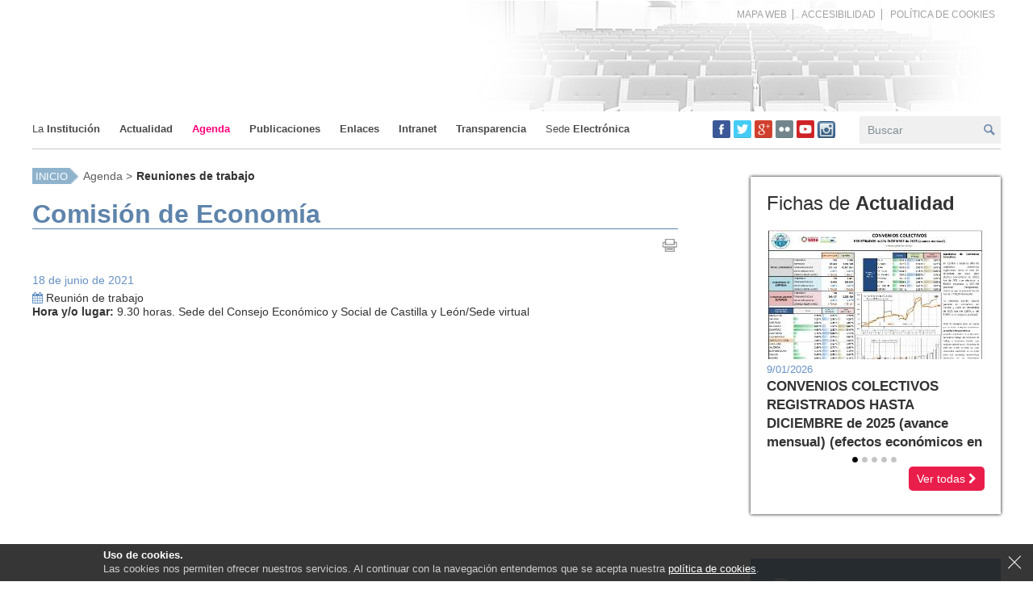

--- FILE ---
content_type: text/html;charset=UTF-8
request_url: https://www.cescyl.es/es/agenda/reuniones-trabajo/comision-economia-8837
body_size: 47081
content:







<!DOCTYPE html>
<html lang="es" dir="ltr">
<head>
	<title>Comisión de Economía - Consejo Econ&oacute;mico y Social de Castilla y Le&oacute;n</title>
	<meta http-equiv="Content-Type" content="text/html; charset=UTF-8"/>
	<meta http-equiv="X-UA-Compatible" content="IE=Edge"/>
	<meta name="viewport"           content="width=device-width, initial-scale=1.0"/>
	<meta name="keywords"           content="ces,castilla,le&oacute;n,consejo,econ&oacute;mico,social,consenso,di&aacute;logo,empresarios,sindicatos,cecale,ugt,ccoo,upa,uccl,uce,asaja"/>
	<meta name="description"        content="Consejo Econ&oacute;mico y Social de Castilla y Le&oacute;n - Comisión de Economía"/>
	<meta name="generator"          content="Proxia&#169; Content Manager 9.0"/>
	<meta name="language"           content="es"/>
	<meta name="DC.Identifier"      content="www.cescyl.com"/>
	<meta name="DC.coverage"        content="Castilla y Le&oacute;n, Spain; Lat: 41 39 N Long: 4 43 W"/>
	<meta name="DC.Creator"         content="Consejo Econ&oacute;mico y Social de Castilla y Le&oacute;n"/>
	<meta name="DC.Publisher"       content="Consejo Econ&oacute;mico y Social de Castilla y Le&oacute;n"/>
	<meta name="DC.Rights"          content="Copyright (c) 2015"/>
	<meta name="DC.Title"           content="Comisión de Economía"/>
	<meta name="DC.Subject"         content="ces,castilla,le&oacute;n,consejo,econ&oacute;mico,social,consenso,di&aacute;logo,empresarios,sindicatos,cecale,ugt,ccoo,upa,uccl,uce,asaja"/>
	<meta name="DC.Description"     content="Consejo Econ&oacute;mico y Social de Castilla y Le&oacute;n"/>
	<meta name="DC.language"        content="es"/>
	<meta http-equiv="X-UA-Compatible" content="IE=Edge"/>
		<!-- Icono de la Web -->
	<link rel="icon" href="/cescyl-client/imagenes/favicon.png"/>
	<link rel="shortcut icon" href="/cescyl-client/imagenes/favicon.png"/>
	
	

	<link rel="stylesheet" type="text/css" href="/cescyl-client/css/estilo.css"/>
	<link rel="stylesheet" type="text/css" href="http://fonts.googleapis.com/css?family=Roboto:100"/>
	

	<!--[if lte IE 7]><link rel="stylesheet" type="text/css" href="/cescyl-client/css/ie.css"/><![endif]-->
	<!--[if IE 8]><link rel="stylesheet" type="text/css" href="/cescyl-client/css/ie8.css"/><![endif]-->
	<!--[if IE 9]><link rel="stylesheet" type="text/css" href="/cescyl-client/css/ie9.css"/><![endif]-->
	
	<link rel="stylesheet" type="text/css" href="/cescyl-client/css-sys/css-system.css" />
	<!-- Scripts generales -->
	<script type="text/javascript">
	var _rootWeb = "/cescyl-client";
	var cookiePath = _rootWeb;
	var videotecaSize = 3;
	var _isSSL = (location.href.indexOf("https://") == 0)?true:false;
	var _fullWeb = (_isSSL)?"https://www.cescyl.es/cescyl-client":"http://www.cescyl.es/cescyl-client";
	var _userLocale = "es_ES";
	var _userLocaleLang = "es";
	var _userLocaleCountry = "ES";
	var _directionality = "ltr";
	var _currentWeb = "ces";
	var _currentDomain = "";
	var _currentTemplate = "/tkContent";
	var _currentUrl = '/es/agenda/reuniones-trabajo/comision-economia-8837';
	
	var _idmobdev = "0";
	var _userDeviceAlias = "device#0";
	var _idContent = '34871';
	
	var pathNav = '381';

	
	var locationSettings = {
		basePath: '/cescyl-client/cm',
		noTownSelected: 'No ha seleccionado ninguna ciudad, aseg&uacute;rese de que es lo que desea.',
		countryField: 'Seleccione el pa&iacute;s',
		stateField: 'Seleccione la provincia',
		townField: 'Escriba la localidad',
		legend: 'Datos de localizaci&oacute;n',
		municipality: '(Municipio)',
		hideCountry: true,
		allowEmptyTown: true,
		bootstrap: false
	};

	
	var searchInputText = "Buscar";
	var cookieNoticeTitle = 'Uso de cookies.';
	var cookieNoticeContent = 'Las cookies nos permiten ofrecer nuestros servicios. Al continuar con la navegaci&oacute;n entendemos que se acepta nuestra <a href="{0}">pol&iacute;tica de cookies</a>.';
	var cookieNoticeClose = 'Cerrar';
	var moreInformation = 'M&aacute;s informaci&oacute;n';
	var moreOptions = 'M&aacute;s opciones';
	</script>
	<script type="text/javascript" src="/cescyl-client/javaScript/proxia.js"></script>

	
	<!--[if lt IE 9]><script type="text/javascript" src="//ajax.googleapis.com/ajax/libs/jquery/1.11.1/jquery.min.js"></script><![endif]-->
	<!--[if gte IE 9]><!--><script type="text/javascript" src="//ajax.googleapis.com/ajax/libs/jquery/2.1.1/jquery.min.js"></script><!--<![endif]-->
	<script type="text/javascript" src="/cescyl-client/javaScript/jquery-migrate.min.js"></script>

	
	<script type="text/javascript" src="/cescyl-client/javaScript/calendar/calendar.js"></script>

	
	<script type="text/javascript" src="/cescyl-client/javaScript/bootstrap/js/bootstrap.min.js"></script>
	<script type="text/javascript" src="/cescyl-client/javaScript/jquery.easy.slider.js"></script>
	<!--[if gte IE 9]><!--><script type="text/javascript" src="/cescyl-client/javaScript/hammer.min.js"></script><!--<![endif]-->

	
	
	
	

	<script type="text/javascript" src="/cescyl-client/javaScript/init.js"></script>
	<script type="text/javascript" src="/cescyl-client/javaScript/init_web.js"></script>
	

	
	<script type="text/javascript" src="/cescyl-client/javaScript/ga.js"></script>

</head>

<body class="mainBody ces contentPage">
	<div class="wrapper">
		<h1 class="hidden">Consejo Econ&oacute;mico y Social de Castilla y Le&oacute;n</h1>
		<p class="hidden"><a href="#contentName" title="Saltar navegaci&oacute;n e ir al contenido de la p&aacute;gina" accesskey="5">Saltar al contenido</a></p><div class="container">
<div class="row"><div class="col-md-12"><div class="row"><div class="header col-md-12"><div class="row"><div class="col-md-12">




<div class="menu-top-container clearfix">
    <ul class="menuTop">
<li class="firstElement"><span><a href="/es/mapa-web?locale=es_ES"  accesskey="2" ><span class="cmMenuTitle">MAPA WEB</span></a></span></li>
<li><span><a href="/es/accesibilidad"  accesskey="0" ><span class="cmMenuTitle">ACCESIBILIDAD</span></a></span></li>
<li class="lastElement"><span><a href="/es/politica-cookies" ><span class="cmMenuTitle">POLÍTICA DE COOKIES</span></a></span></li>
</ul>

</div>
</div></div><div class="row"><div class="col-md-12">



		




	<div class="encabezado">
		<div id="cmBanner354343640" class="cmBannersRelativePosition random"></div><script type="text/javascript">
<!--
var arrayBanner354343640 = new Array();
arrayBanner354343640[0] = "<img src=\"/es/banners/129-butacas.png\" class=\"bannerNormalImage\" width=\"1001\" height=\"137\" alt=\"\" />";
arrayBanner354343640[1] = "<img src=\"/es/banners/10962-Documento10.jpg\" class=\"bannerNormalImage\" width=\"994\" height=\"137\" alt=\"\" />";
document.getElementById('cmBanner354343640').innerHTML = arrayBanner354343640[Math.floor(Math.random()*arrayBanner354343640.length)];
//-->
</script>
<noscript>
<div class="cmBannersRelativePosition random"><img src="/es/banners/129-butacas.png" class="bannerNormalImage" width="1001" height="137" alt="" /></div>
</noscript>
	</div>



</div></div><div class="row"><div class="col-md-12">










	

	<div class="logo">
		<div class="contentHeader clearfix">
			<div class="contentHeader2 clearfix">
				<h2 class="title"><a href="/es/animacion-logo" class="cmContentTitleLink">Animación logo</a></h2>
			</div>
		</div>
		<div class="contentData">
			<div class="contentData2">
			<div class="cmAbstractBodyContent">

<p class="cmParagraph"><div id="Stage2" class="EDGE-125833645"></div></p><div class="cmClear"></div></div>
			
				
				
				
				
				
			

			</div>
		</div>
	</div>

</div></div><div class="row"><div class="col-md-12"><div class="row"><div class="menuPrin col-md-8">




<div class="menu-top-container clearfix">
    <ul class="menuPrincipal">
<li class="menuPrincipalItem item0 firstElement"><span class="menuPrincipalItem"><a href="/es/institucion" ><img src="/es/menus/141-foto16-2.png" class="cmMenuImage" alt="" /><span class="cmMenuTitle">La Institución</span></a></span><ul class="menuPrincipalItems"><li class="menuPrincipalItems level2_item0 firstElement"><a href="/es/institucion/saludo-institucional"  class="menuPrincipalItems"><span class="cmMenuTitle">Saludo institucional</span></a></li>
<li class="menuPrincipalItems level2_item1"><span class="cmMenuTitle">Estructura funcional</span></li>
<li class="menuPrincipalItems level2_item2"><a href="/es/institucion/creacion-naturaleza"  class="menuPrincipalItems"><span class="cmMenuTitle">Creación y naturaleza</span></a></li>
<li class="menuPrincipalItems level2_item3"><a href="/es/publicaciones/memoria-actividades"  class="menuPrincipalItems"><span class="cmMenuTitle">Memoria de actividades</span></a></li>
<li class="menuPrincipalItems level2_item4"><a href="/es/institucion/composicion"  class="menuPrincipalItems"><span class="cmMenuTitle">Composición</span></a></li>
<li class="menuPrincipalItems level2_item5"><a href="/es/institucion/folleto-informativo-ces"  class="menuPrincipalItems"><span class="cmMenuTitle">Folleto informativo. ¿Qué es el CES?</span></a></li>
<li class="menuPrincipalItems level2_item6"><a href="/es/institucion/grupo-enlace"  class="menuPrincipalItems"><span class="cmMenuTitle">Grupo de enlace</span></a></li>
<li class="menuPrincipalItems level2_item7"><a href="/es/institucion/historia-ces-castilla-leon"  class="menuPrincipalItems"><span class="cmMenuTitle">Historia del CES (30 aniversario)</span></a></li>
<li class="menuPrincipalItems level2_item8"><a href="/es/institucion/localizacion-contacto"  class="menuPrincipalItems"><span class="cmMenuTitle">Localización y contacto</span></a></li>
<li class="menuPrincipalItems level2_item9"><a href="/es/institucion/organos"  class="menuPrincipalItems"><span class="cmMenuTitle">Órganos</span></a></li>
<li class="menuPrincipalItems level2_item10"><a href="/es/institucion/galeria-imagenes"  class="menuPrincipalItems"><span class="cmMenuTitle">Galería de imágenes</span></a></li>
<li class="menuPrincipalItems level2_item11"><a href="/es/institucion/funciones"  class="menuPrincipalItems"><span class="cmMenuTitle">Funciones</span></a></li>
<li class="menuPrincipalItems level2_item12"><a href="/es/institucion/perfil-contratante"  class="menuPrincipalItems"><span class="cmMenuTitle">Perfil del contratante</span></a></li>
<li class="menuPrincipalItems level2_item13 lastElement"><a href="/es/institucion/normativa-vigente"  class="menuPrincipalItems"><span class="cmMenuTitle">Normativa vigente</span></a></li>
</ul>
</li>
<li class="menuPrincipalItem item1"><span class="menuPrincipalItem"><a href="/es/actualidad" ><img src="/es/menus/181-IMG_6253-2.png" class="cmMenuImage" alt="" /><span class="cmMenuTitle">Actualidad</span></a></span><ul class="menuPrincipalItems"><li class="menuPrincipalItems level2_item0 firstElement"><a href="/es/actualidad/ultimas-publicaciones"  class="menuPrincipalItems"><span class="cmMenuTitle">Últimas publicaciones</span></a></li>
<li class="menuPrincipalItems level2_item1"><a href="/es/actualidad/agenda-previsiones"  class="menuPrincipalItems"><span class="cmMenuTitle">Previsiones</span></a></li>
<li class="menuPrincipalItems level2_item2"><a href="/es/actualidad/noticias-ces"  class="menuPrincipalItems"><span class="cmMenuTitle">Noticias del CES</span></a></li>
<li class="menuPrincipalItems level2_item3 lastElement"><a href="/es/actualidad/ces-medios"  class="menuPrincipalItems"><span class="cmMenuTitle">CES en los Medios</span></a></li>
</ul>
</li>
<li class="menuPrincipalItem menuPrincipalOn item2 columns-1"><span class="menuPrincipalItem menuPrincipalOn"><a href="/es/agenda/reuniones-trabajo" ><img src="/es/menus/161-IMG_6438-2.png" class="cmMenuImage" alt="" /><span class="cmMenuTitle">Agenda</span></a></span><ul class="menuPrincipalItems"><li class="menuPrincipalItems level2_item0 firstElement"><a href="/es/agenda/reuniones-trabajo"  class="menuPrincipalItems"><span class="cmMenuTitle">Reuniones de Trabajo</span></a></li>
<li class="menuPrincipalItems level2_item1 lastElement"><a href="/es/agenda/convocatorias"  class="menuPrincipalItems"><span class="cmMenuTitle">Convocatorias</span></a></li>
</ul>
</li>
<li class="menuPrincipalItem item3"><span class="menuPrincipalItem"><a href="/es/publicaciones" ><img src="/es/menus/182-IMG_0255-2.png" class="cmMenuImage" alt="" /><span class="cmMenuTitle">Publicaciones</span></a></span><ul class="menuPrincipalItems"><li class="menuPrincipalItems level2_item0 firstElement"><a href="/es/publicaciones/informes-previos"  class="menuPrincipalItems"><span class="cmMenuTitle">Informes Previos</span></a></li>
<li class="menuPrincipalItems level2_item1"><a href="/es/publicaciones/estudios-premios-investigacion"  class="menuPrincipalItems"><span class="cmMenuTitle">Estudios y Premios de Investigación</span></a></li>
<li class="menuPrincipalItems level2_item2"><a href="/es/publicaciones/informes-iniciativa-propia"  class="menuPrincipalItems"><span class="cmMenuTitle">Informes a Iniciativa Propia</span></a></li>
<li class="menuPrincipalItems level2_item3"><a href="/es/publicaciones/fichas-actualidad"  class="menuPrincipalItems"><span class="cmMenuTitle">Fichas de Actualidad</span></a></li>
<li class="menuPrincipalItems level2_item4"><a href="/es/publicaciones/informes-anuales"  class="menuPrincipalItems"><span class="cmMenuTitle">Informes Anuales</span></a></li>
<li class="menuPrincipalItems level2_item5"><a href="/es/publicaciones/cuadernos-reconstruccion-economica-social-blog"  class="menuPrincipalItems"><span class="cmMenuTitle">Cuadernos para la reconstrucción económica y social [BLOG]</span></a></li>
<li class="menuPrincipalItems level2_item6"><a href="/es/publicaciones/bases-datos-excel-informe-anual"  class="menuPrincipalItems"><span class="cmMenuTitle">Bases de datos. Informe anual</span></a></li>
<li class="menuPrincipalItems level2_item7"><a href="/es/publicaciones/estadisticas-coyuntura-piescyl"  class="menuPrincipalItems"><span class="cmMenuTitle">Estadísticas de Coyuntura - PIESCYL</span></a></li>
<li class="menuPrincipalItems level2_item8"><a href="/es/publicaciones/memoria-actividades"  class="menuPrincipalItems"><span class="cmMenuTitle">Memoria de Actividades</span></a></li>
<li class="menuPrincipalItems level2_item9"><a href="/es/publicaciones/cuadernos-actualidad-economica-social"  class="menuPrincipalItems"><span class="cmMenuTitle">Cuadernos de actualidad económica y social</span></a></li>
<li class="menuPrincipalItems level2_item10"><a href="/es/publicaciones/buscador"  class="menuPrincipalItems"><span class="cmMenuTitle">Buscador</span></a></li>
<li class="menuPrincipalItems level2_item11 lastElement"><a href="/es/publicaciones/suscribete-boletines"  class="menuPrincipalItems"><span class="cmMenuTitle">Suscríbete a nuestros boletines</span></a></li>
</ul>
</li>
<li class="menuPrincipalItem item4"><span class="menuPrincipalItem"><a href="/es/enlaces" ><img src="/es/menus/184-IMG_6195-2.png" class="cmMenuImage" alt="" /><span class="cmMenuTitle">Enlaces</span></a></span><ul class="menuPrincipalItems"><li class="menuPrincipalItems level2_item0 firstElement"><a href="/es/enlaces/bases-datos-documentales"  class="menuPrincipalItems"><span class="cmMenuTitle">Bases de datos documentales</span></a></li>
<li class="menuPrincipalItems level2_item1"><a href="/es/enlaces/ces-europeo"  class="menuPrincipalItems"><span class="cmMenuTitle">CES Europeo</span></a></li>
<li class="menuPrincipalItems level2_item2"><a href="/es/enlaces/ces-autonomicos"  class="menuPrincipalItems"><span class="cmMenuTitle">CES Autonómicos</span></a></li>
<li class="menuPrincipalItems level2_item3"><a href="/es/enlaces/organizaciones-ces"  class="menuPrincipalItems"><span class="cmMenuTitle">Organizaciones del CES</span></a></li>
<li class="menuPrincipalItems level2_item4"><a href="/es/enlaces/ces-reino-espana"  class="menuPrincipalItems"><span class="cmMenuTitle">CES del Reino de España</span></a></li>
<li class="menuPrincipalItems level2_item5 lastElement"><a href="/es/enlaces/administraciones-publicas"  class="menuPrincipalItems"><span class="cmMenuTitle">Administraciones Públicas</span></a></li>
</ul>
</li>
<li class="menuPrincipalItem item5"><span class="menuPrincipalItem"><a href="/es/intranet"  class="menuPrincipalItem"><span class="cmMenuTitle">Intranet</span></a></span></li>
<li class="menuPrincipalItem item6"><span class="menuPrincipalItem"><a href="/es/transparencia"  class="menuPrincipalItem"><span class="cmMenuTitle">Transparencia</span></a></span></li>
<li class="menuPrincipalItem item7 lastElement"><span class="menuPrincipalItem"><a href="https://cescyl.sedelectronica.es/"  onclick="javascript:window.open('https://cescyl.sedelectronica.es/','menuPopUp','toolbar=yes, location=yes, directories=yes, status=yes, menubar=yes, scrollbars=yes, resizable=yes, width=800, height=600'); return false;"  onkeypress="return keyPress(event);"  class="menuPrincipalItem"><span class="cmMenuTitle">Sede Electrónica</span><span class="cmMenuPopupImage"><img src="/cescyl-client/imagenes/popup/popup_small.gif" alt="Este enlace se abrir&aacute; en una ventana nueva." /></span></a></span></li>
</ul>

</div>
</div><div class="col-md-2">




<div class="menu-top-container clearfix">
    <ul class="menuSocial">
<li class="firstElement"><span><a href="https://www.facebook.com/CESCastillayLeon"  onclick="javascript:window.open('https://www.facebook.com/CESCastillayLeon','menuPopUp','toolbar=yes, location=yes, directories=yes, status=yes, menubar=yes, scrollbars=yes, resizable=yes, width=800, height=600'); return false;"  onkeypress="return keyPress(event);" ><img src="/es/menus/121-fb.png" class="cmMenuImage" alt="" /><span class="cmMenuTitle">Facebook</span><span class="cmMenuPopupImage"><img src="/cescyl-client/imagenes/popup/popup_small.gif" alt="Este enlace se abrir&aacute; en una ventana nueva." /></span></a></span></li>
<li><span><a href="https://twitter.com/cescyl"  onclick="javascript:window.open('https://twitter.com/cescyl','menuPopUp','toolbar=yes, location=yes, directories=yes, status=yes, menubar=yes, scrollbars=yes, resizable=yes, width=800, height=600'); return false;"  onkeypress="return keyPress(event);" ><img src="/es/menus/122-twitter.png" class="cmMenuImage" alt="" /><span class="cmMenuTitle">Twitter</span><span class="cmMenuPopupImage"><img src="/cescyl-client/imagenes/popup/popup_small.gif" alt="Este enlace se abrir&aacute; en una ventana nueva." /></span></a></span></li>
<li><span><a href="https://plus.google.com/u/0/115731691825007506362"  onclick="javascript:window.open('https://plus.google.com/u/0/115731691825007506362','menuPopUp','toolbar=yes, location=yes, directories=yes, status=yes, menubar=yes, scrollbars=yes, resizable=yes, width=800, height=600'); return false;"  onkeypress="return keyPress(event);" ><img src="/es/menus/11161-google%2B.png" class="cmMenuImage" alt="" /><span class="cmMenuTitle">Google+</span><span class="cmMenuPopupImage"><img src="/cescyl-client/imagenes/popup/popup_small.gif" alt="Este enlace se abrir&aacute; en una ventana nueva." /></span></a></span></li>
<li><span><a href="https://www.flickr.com/photos/107717665@N07/"  onclick="javascript:window.open('https://www.flickr.com/photos/107717665@N07/','menuPopUp','toolbar=yes, location=yes, directories=yes, status=yes, menubar=yes, scrollbars=yes, resizable=yes, width=800, height=600'); return false;"  onkeypress="return keyPress(event);" ><img src="/es/menus/123-picasa.png" class="cmMenuImage" alt="" /><span class="cmMenuTitle">Flickr</span><span class="cmMenuPopupImage"><img src="/cescyl-client/imagenes/popup/popup_small.gif" alt="Este enlace se abrir&aacute; en una ventana nueva." /></span></a></span></li>
<li><span><a href="https://www.youtube.com/user/CEScastillayleon"  onclick="javascript:window.open('https://www.youtube.com/user/CEScastillayleon','menuPopUp','toolbar=yes, location=yes, directories=yes, status=yes, menubar=yes, scrollbars=yes, resizable=yes, width=800, height=600'); return false;"  onkeypress="return keyPress(event);" ><img src="/es/menus/2621-youtube.png" class="cmMenuImage" alt="" /><span class="cmMenuTitle">Youtube</span><span class="cmMenuPopupImage"><img src="/cescyl-client/imagenes/popup/popup_small.gif" alt="Este enlace se abrir&aacute; en una ventana nueva." /></span></a></span></li>
<li class="lastElement"><span><a href="https://www.instagram.com/ces_castillayleon/"  onclick="javascript:window.open('https://www.instagram.com/ces_castillayleon/','menuPopUp','toolbar=yes, location=yes, directories=yes, status=yes, menubar=yes, scrollbars=yes, resizable=yes, width=800, height=600'); return false;"  onkeypress="return keyPress(event);" ><img src="/es/menus/29896-b57686a2e628.png" class="cmMenuImage" alt="" /><span class="cmMenuTitle">Instagram</span><span class="cmMenuPopupImage"><img src="/cescyl-client/imagenes/popup/popup_small.gif" alt="Este enlace se abrir&aacute; en una ventana nueva." /></span></a></span></li>
</ul>

</div>
</div><div class="col-md-2">





<div class="simpleSearcherBox clearfix">
	<script type="text/javascript">
<!--
   function checkPattern(elm) {
       if (elm.value.length==0){
           window.alert("Debe introducir algún criterio de búsqueda");
           return false;
       }
   }
//-->
</script>
<form id="simpleSearcher" action="/es/buscar" method="get" onsubmit="return checkPattern(this.simpleSearchPattern);">
<div class="cmSimpleSearchContainer">
   <input type="hidden"  name="lookForType" id="lookForTypess" value="0" />
     <input type="hidden" name="searchGlobalInRootWeb" id="searchGlobalInRootWebss" value="false" />
   <input type="hidden" name="searchWeb" id="searchWebss" value="ces" />
   <input type="hidden" name="sortIndex" id="sortIndexss" value="0" />
       <div class="cmSimpleSearchLabelContainer">
           <label for="simpleSearchPattern" class="cmSearchLabel">Buscar</label>
       </div>
       <div class="cmSimpleSearchInputContainer">
           <input type="text" id="simpleSearchPattern" name="simpleSearchPattern" maxlength="70" accesskey="4" class="simpleSearchInput" />
       </div>
       <div  class="cmSimpleSearchButtonContainer">
           <input type="submit" value="Buscar" class="cmSearchButton" />
       </div>
</div>
</form>

</div>
</div></div></div></div></div></div></div></div><div class="row"><div class="col-md-12"><div class="row"><div class="contenidoSeccion col-md-8"><div class="row"><div class="col-md-12">





<div class="contentParents none clearfix">
	<ul class="cmCategorizer">
		
			<li class="firstChild"><a href="/es"  accesskey="1" class="cmParentsContentLink" >Inicio</a></li><li><a href="/es/agenda" class="cmParentsContentLink">Agenda</a></li><li class="lastChild"><a href="/es/agenda/reuniones-trabajo" class="cmParentsContentLink">Reuniones de trabajo</a></li>
		
		
		
	</ul>
	
</div>
</div></div><div class="row"><div class="col-md-12">







<div id="bodyContentDivContainer" class="currentContent contenido default">
	



	<script type="text/javascript" src="/cescyl-client/javaScript/custom/custom-wizard.js"></script>

	<div class="contentHeader">
		<h2 id="contentName" class="contentMainTitle">Comisión de Economía</h2>
	</div>
	



    
    
    <div class="contentServices clearfix">
        
        
            <ul class="printSend">
                <li><a href="/es/agenda/reuniones-trabajo/comision-economia-8837.imprimir-marco" class="cmPrintableLink" title="Mostrar versi&oacute;n imprimible" onclick="printIframeContent('/es/agenda/reuniones-trabajo/comision-economia-8837.imprimir-marco');return false;" onkeypress="return keyPress(event);">Imprimir</a></li>
            </ul>
        
    </div>
    
    
	

	<div class="contentBody">
		<div id="bodyContentDiv" class="cmBodyContent"><div class="templateHtml"><div class="dateMainContents clearfix">18 de junio de 2021</div><div class="sourceMainContents clearfix"><i class="fa fa-calendar"></i>  Reunión de trabajo</div><div class="placeMainContents clearfix"><strong>Hora y/o lugar: </strong>9.30 horas. Sede del Consejo Económico y Social de Castilla y León/Sede virtual</div></div><div class="cmClear"></div></div>
	</div>

	

</div>
</div></div><div class="row"><div class="col-md-12">





</div></div><div class="row"><div class="col-md-12">





<!-- Si el contenido esta vacio y tiene hijos, se muestran aqui -->
<div id="cmBodyContentChildrens" class="cmBodyContentChildrens listaImagen">




	
	
	
	
	
	
	
	
	
	
	
	
	
	
	
	
	
	
	
	
	
	
	
	
	
	
	




</div>
</div></div><div class="row"><div class="col-md-12">





</div></div><div class="row"><div class="col-md-12">





</div></div><div class="row"><div class="col-md-12">











</div></div></div><div class="lateral col-md-4"><div class="row"><div class="col-md-12">










	

	<div class="cajaFichas">
		<div class="contentHeader clearfix">
			<div class="contentHeader2 clearfix">
				
				<h2 class="title">Fichas de Actualidad</h2>
			</div>
			<div class="viewAll2">
					<a href="/es/publicaciones/fichas-actualidad" class="cmContentTitleLink"><span class="viewText">Ver todas <i class="fa fa-chevron-right fa-2"></i></span></a>
			</div>
		</div>
		<div class="contentData">
			<div class="contentData2">
			<div class="cmAbstractBodyContent"><div class="cmClear"></div></div>
			
				
				
				
				
				
			<ul class="cmContentList">
    <li class="cmContentItem firstNode cmOddChild cmChildPosition_0 default_Ficha_de_act node_332453_ces"><div class="templateHtmlListFicha"><div class="imageMainContainer"><a href="/es/publicaciones/fichas-actualidad/convenios-colectivos-registrados-diciembre-2025-avance-mens.ficheros/s,361116-Colectivos%20Castilla%20y%20Le%C3%B3n%20%5BDiciembre%202025%5D.jpg" rel="prettyPhoto[title=&#34;CONVENIOS COLECTIVOS REGISTRADOS HASTA DICIEMBRE de 2025 (avance mensual) (efectos económicos en 2025)&#34;][description=&#34;CONVENIOS COLECTIVOS REGISTRADOS HASTA DICIEMBRE de 2025 (avance mensual) (efectos económicos en 2025)&#34;][width=&#34;7692&#34;][height=&#34;6139&#34;][type=&#34;image&#34;]" class="cmZoomedImageLink"><img src="/es/publicaciones/fichas-actualidad/convenios-colectivos-registrados-diciembre-2025-avance-mens.ficheros/361115-thumb_Colectivos%20Castilla%20y%20Le%C3%B3n%20%5BDiciembre%202025%5D0.60774656918787589086994617201624924.jpg?width=270&amp;height=215" class="cmContentImageLink" width="270" height="215" alt="CONVENIOS COLECTIVOS REGISTRADOS HASTA DICIEMBRE de 2025 (avance mensual) (efectos económicos en 2025)"/><span class="cmPopupText">Imagen en alta resolución. Este enlace se abrirá mediante lightbox, puede haber un cambio de contexto</span></a></div><div class="dateMainContainer">9/01/2026</div><div class="imageMainContentName clearfix"><a href="/es/publicaciones/fichas-actualidad/convenios-colectivos-registrados-diciembre-2025-avance-mens" class="cmContentLink">CONVENIOS COLECTIVOS REGISTRADOS HASTA DICIEMBRE de 2025 (avance mensual) (efectos económicos en 2025)</a></div></div><div class="cmClear"></div></li>
    <li class="cmContentItem cmEvenChild cmChildPosition_1 default_Ficha_de_act node_332452_ces"><div class="templateHtmlListFicha"><div class="imageMainContainer"><a href="/es/publicaciones/fichas-actualidad/indices-produccion-industrial-noviembre-2025.ficheros/s,361113-IProduccionIndustrial.jpg" rel="prettyPhoto[title=&#34;ÍNDICES DE PRODUCCIÓN INDUSTRIAL NOVIEMBRE 2025&#34;][description=&#34;ÍNDICES DE PRODUCCIÓN INDUSTRIAL NOVIEMBRE 2025&#34;][width=&#34;6805&#34;][height=&#34;3827&#34;][type=&#34;image&#34;]" class="cmZoomedImageLink"><img src="/es/publicaciones/fichas-actualidad/indices-produccion-industrial-noviembre-2025.ficheros/361112-thumb_IProduccionIndustrial0.480794127760936667802642645358574162.jpg?width=270&amp;height=151" class="cmContentImageLink" width="270" height="151" alt="ÍNDICES DE PRODUCCIÓN INDUSTRIAL NOVIEMBRE 2025"/><span class="cmPopupText">Imagen en alta resolución. Este enlace se abrirá mediante lightbox, puede haber un cambio de contexto</span></a></div><div class="dateMainContainer">9/01/2026</div><div class="imageMainContentName clearfix"><a href="/es/publicaciones/fichas-actualidad/indices-produccion-industrial-noviembre-2025" class="cmContentLink">ÍNDICES DE PRODUCCIÓN INDUSTRIAL NOVIEMBRE 2025</a></div></div><div class="cmClear"></div></li>
    <li class="cmContentItem cmOddChild cmChildPosition_2 default_Ficha_de_act node_332437_ces"><div class="templateHtmlListFicha"><div class="imageMainContainer"><a href="/es/publicaciones/fichas-actualidad/afiliacion-seguridad-social-diciembre-2025.ficheros/s,361045-Afiliaci%C3%B3n%20Castilla%20y%20Le%C3%B3n%20%5BDiciembre%202025%5D.jpg" rel="prettyPhoto[title=&#34;Afiliación Castilla y León [Diciembre 2025]&#34;][description=&#34;Afiliación Castilla y León [Diciembre 2025]&#34;][width=&#34;2207&#34;][height=&#34;1560&#34;][type=&#34;image&#34;]" class="cmZoomedImageLink"><img src="/es/publicaciones/fichas-actualidad/afiliacion-seguridad-social-diciembre-2025.ficheros/361044-thumb_Afiliaci%C3%B3n%20Castilla%20y%20Le%C3%B3n%20%5BDiciembre%202025%5D0.073045841867805941716608317520903138.jpg?width=180&amp;height=127" class="cmContentImageLink" width="180" height="127" alt="Afiliación Castilla y León [Diciembre 2025]"/><span class="cmPopupText">Imagen en alta resolución. Este enlace se abrirá mediante lightbox, puede haber un cambio de contexto</span></a></div><div class="dateMainContainer">5/01/2026</div><div class="imageMainContentName clearfix"><a href="/es/publicaciones/fichas-actualidad/afiliacion-seguridad-social-diciembre-2025" class="cmContentLink">AFILIACIÓN A LA SEGURIDAD SOCIAL Diciembre 2025</a></div></div><div class="cmClear"></div></li>
    <li class="cmContentItem cmEvenChild cmChildPosition_3 default_Ficha_de_act node_332438_ces"><div class="templateHtmlListFicha"><div class="imageMainContainer"><a href="/es/publicaciones/fichas-actualidad/contratos-registrados-diciembre-2025.ficheros/s,361049-Contratos%20Registrados%20Castilla%20y%20Le%C3%B3n%20%5BDiciembre%202025%5D.jpg" rel="prettyPhoto[title=&#34;Contratos Registrados Castilla y León [Diciembre 2025]&#34;][description=&#34;Contratos Registrados Castilla y León [Diciembre 2025]&#34;][width=&#34;1379&#34;][height=&#34;1031&#34;][type=&#34;image&#34;]" class="cmZoomedImageLink"><img src="/es/publicaciones/fichas-actualidad/contratos-registrados-diciembre-2025.ficheros/361048-thumb_Contratos%20Registrados%20Castilla%20y%20Le%C3%B3n%20%5BDiciembre%202025%5D0.85265593488589044143240474039415916.jpg?width=180&amp;height=134" class="cmContentImageLink" width="180" height="134" alt="Contratos Registrados Castilla y León [Diciembre 2025]"/><span class="cmPopupText">Imagen en alta resolución. Este enlace se abrirá mediante lightbox, puede haber un cambio de contexto</span></a></div><div class="dateMainContainer">5/01/2026</div><div class="imageMainContentName clearfix"><a href="/es/publicaciones/fichas-actualidad/contratos-registrados-diciembre-2025" class="cmContentLink">CONTRATOS REGISTRADOS Diciembre 2025</a></div></div><div class="cmClear"></div></li>
    <li class="cmContentItem lastNode cmOddChild cmChildPosition_4 default_Ficha_de_act node_332439_ces"><div class="templateHtmlListFicha"><div class="imageMainContainer"><a href="/es/publicaciones/fichas-actualidad/paro-registrado-diciembre-2025.ficheros/s,361053-Paro%20Registrado%20Castilla%20y%20Le%C3%B3n%20%5BDiciembre%202025%5D.jpg" rel="prettyPhoto[title=&#34;Paro Registrado Castilla y León [Diciembre 2025]&#34;][description=&#34;Paro Registrado Castilla y León [Diciembre 2025]&#34;][width=&#34;5917&#34;][height=&#34;2834&#34;][type=&#34;image&#34;]" class="cmZoomedImageLink"><img src="/es/publicaciones/fichas-actualidad/paro-registrado-diciembre-2025.ficheros/361052-thumb_Paro%20Registrado%20Castilla%20y%20Le%C3%B3n%20%5BDiciembre%202025%5D0.631636964150991630899667827339467.jpg?width=180&amp;height=86" class="cmContentImageLink" width="180" height="86" alt="Paro Registrado Castilla y León [Diciembre 2025]"/><span class="cmPopupText">Imagen en alta resolución. Este enlace se abrirá mediante lightbox, puede haber un cambio de contexto</span></a></div><div class="dateMainContainer">5/01/2026</div><div class="imageMainContentName clearfix"><a href="/es/publicaciones/fichas-actualidad/paro-registrado-diciembre-2025" class="cmContentLink">PARO REGISTRADO Diciembre 2025</a></div></div><div class="cmClear"></div></li>
</ul>


			
			
			</div>
			<div class="viewAll">
					<a href="/es/publicaciones/fichas-actualidad" class="cmContentTitleLink"><span class="viewText">Ver todas <i class="fa fa-chevron-right fa-2"></i></span></a>
			</div>
			<div class="viewReport">
					<a href="/es/publicaciones/fichas-actualidad" class="cmContentTitleLink"><span class="viewText">m&aacute;s informes <i class="fa fa-chevron-right fa-2"></i></span></a>
			</div>
		</div>
	</div>

</div></div><div class="row"><div class="col-md-12">



		




	<div class="none">
		<div class="cmBannersRelativePosition"></div>
	</div>



</div></div><div class="row"><div class="col-md-12">










	

	<div class="cajaUltimoInforme">
		<div class="contentHeader clearfix">
			<div class="contentHeader2 clearfix">
				
				<h2 class="title">Último informe</h2>
			</div>
			<div class="viewAll2">
					<a href="/es/publicaciones/ultimo-informe" class="cmContentTitleLink"><span class="viewText">Ver todas <i class="fa fa-chevron-right fa-2"></i></span></a>
			</div>
		</div>
		<div class="contentData">
			<div class="contentData2">
			<div class="cmAbstractBodyContent"><div class="cmClear"></div></div>
			
				
				
				
				
				
			<ul class="cmContentList">
    <li class="cmContentItem firstNode lastNode cmOddChild cmChildPosition_0 default_Publicacion node_332412_ces"><div class="modelPublicacion templateHtmlList"><a href="/es/publicaciones/informes-previos/informe-previo-proyecto-decreto-modifica-decreto-46-2022-24" class="cmContentLink">IP 9/25 Informe Previo sobre el Proyecto de Decreto por el que se modifica el Decreto 46/2022, de 24 de noviembre, por el que se regulan
   los procedimientos de autorizaciones administrativas de instalaciones eléctricas de Castilla y León
</a></div><div class="cmClear"></div></li>
</ul>


			
			
			</div>
			<div class="viewAll">
					<a href="/es/publicaciones/ultimo-informe" class="cmContentTitleLink"><span class="viewText">Ver todas <i class="fa fa-chevron-right fa-2"></i></span></a>
			</div>
			<div class="viewReport">
					<a href="/es/publicaciones/ultimo-informe" class="cmContentTitleLink"><span class="viewText">m&aacute;s informes <i class="fa fa-chevron-right fa-2"></i></span></a>
			</div>
		</div>
	</div>

</div></div><div class="row"><div class="col-md-12">



		




	<div class="none">
		<ul class="cmBannersVerticalMode"><li class="cmBannersRelativePosition cmBanner_1 cmOdd firstChild"><a href="/es/institucion/historia-ces-castilla-leon" class="cmContentLink cmContentImageLink"><img src="/es/banners/96465-bannerHistoriaCES1.png" class="bannerNormalImage" width="282" height="69" alt="Enlace a los contenidos del 30 aniversario del Consejo." /></a></li><li class="cmBannersRelativePosition cmBanner_2 cmEven"><a href="https://www.un.org/sustainabledevelopment/es/" class="cmContentLink" title="Agenda 2030 sobre el Desarrollo Sostenible. Este enlace se abrir&aacute; en una ventana nueva." target="_blank"><img src="/es/banners/69912-ODR.jpg" class="bannerNormalImage" width="310" height="112" alt="Agenda 2030 sobre el Desarrollo Sostenible. Este enlace se abrir&aacute; en una ventana nueva." /></a></li><li class="cmBannersRelativePosition cmBanner_3 cmOdd"><a href="https://ec.europa.eu/info/priorities/european-green-deal_es" class="cmContentLink" title="Pacto Verde de la Comisión Europea. Este enlace se abrir&aacute; en una ventana nueva." target="_blank"><img src="/es/banners/70038-PactoVerde.JPG" class="bannerNormalImage" width="1465" height="614" alt="Pacto Verde de la Comisión Europea. Este enlace se abrir&aacute; en una ventana nueva." /></a></li><li class="cmBannersRelativePosition cmBanner_4 cmEven"><a href="/es/publicaciones/bases-datos-excel-informe-anual/base-datos-excel-informe-anual-2024" class="cmContentLink cmContentImageLink"><img src="/es/banners/132-Informe%20Anual.jpg" class="bannerNormalImage" width="963" height="268" alt="Informe anual" /></a></li><li class="cmBannersRelativePosition cmBanner_5 cmOdd"><a href="/es/institucion/grupo-enlace" class="cmContentLink cmContentImageLink"><img src="/es/banners/641-GrupoEnlace_v1.jpg" class="bannerNormalImage" width="282" height="70" alt="Grupo de enlace" /></a></li><li class="cmBannersRelativePosition cmBanner_6 cmEven"><a href="/es/publicaciones/estadisticas-coyuntura-piescyl" class="cmContentLink cmContentImageLink"><img src="/es/banners/133-indicadores.png" class="bannerNormalImage" width="282" height="71" alt="CONOCE RÁPIDAMENTE. Conoce a través del CES los principales indicadores socioeconómicos" /></a></li><li class="cmBannersRelativePosition cmBanner_7 cmOdd"><a href="/es/publicaciones/memoria-actividades" class="cmContentLink cmContentImageLink"><img src="/es/banners/134-memoria.png" class="bannerNormalImage" width="282" height="72" alt="Memoria de actividades" /></a></li><li class="cmBannersRelativePosition cmBanner_8 cmEven lastChild"><a href="http://cres.cescyl.es" class="cmContentLink" title="Blog CRES del CES. Este enlace se abrir&aacute; en una ventana nueva." target="_blank"><img src="/es/banners/75813-bannerCRES.png" class="bannerNormalImage" width="282" height="69" alt="Blog CRES del CES. Este enlace se abrir&aacute; en una ventana nueva." /></a></li></ul>
	</div>



</div></div><div class="row"><div class="col-md-12">






<div class="bulletinBox">
	<div class="bulletinBoxForm">
		<h2 class="boxTitle">Boletines Informativos</h2>
		<a href="/es/boletines-informativos" title="newsletter">Registrarme <i class="fa fa-pencil-square-o"></i></a>
	</div>
</div>

</div></div><div class="row"><div class="col-md-12">










	

	<div class="cajaPrevisiones">
		<div class="contentHeader clearfix">
			<div class="contentHeader2 clearfix">
				<h2 class="title"><a href="/es/actualidad/agenda-previsiones" class="cmContentTitleLink">Agenda y previsiones</a></h2>
			</div>
		</div>
		<div class="contentData">
			<div class="contentData2">
			<div class="cmAbstractBodyContent"><div class="cmClear"></div></div>
			
				
				
				
				
				
			<ul class="cmContentList">
    <li class="cmContentItem firstNode cmOddChild cmChildPosition_0 default_URL node_5283_ces"><a href="/es/actualidad/agenda-previsiones/agenda-actividades" class="cmContentLink" target="_blank">Agenda de actividades<img src="/cescyl-client/imagenes/popup/popup_small.gif" alt="Este enlace se abrir&aacute; en una ventana nueva." class="cmPopupIcon"/></a><div class="cmClear"></div></li>
    <li class="cmContentItem lastNode cmEvenChild cmChildPosition_1 default_Generico node_5284_ces"><div class="cmClear"></div></li>
</ul>


			</div>
		</div>
	</div>

</div></div></div></div></div></div><div class="row"><div class="col-md-12"><div class="row"><div class="footer col-md-12"><div class="row"><div class="col-md-12"><div class="row"><div class="col-md-7">




<div class="menu-top-container clearfix">
    <ul class="menuPrincipal">
<li class="firstElement"><span><a href="/es/institucion" ><img src="/es/menus/141-foto16-2.png" class="cmMenuImage" alt="" /><span class="cmMenuTitle">La Institución</span></a></span></li>
<li><span><a href="/es/actualidad" ><img src="/es/menus/181-IMG_6253-2.png" class="cmMenuImage" alt="" /><span class="cmMenuTitle">Actualidad</span></a></span></li>
<li class="columns-1"><span><a href="/es/agenda/reuniones-trabajo" ><img src="/es/menus/161-IMG_6438-2.png" class="cmMenuImage" alt="" /><span class="cmMenuTitle">Agenda</span></a></span></li>
<li><span><a href="/es/publicaciones" ><img src="/es/menus/182-IMG_0255-2.png" class="cmMenuImage" alt="" /><span class="cmMenuTitle">Publicaciones</span></a></span></li>
<li><span><a href="/es/enlaces" ><img src="/es/menus/184-IMG_6195-2.png" class="cmMenuImage" alt="" /><span class="cmMenuTitle">Enlaces</span></a></span></li>
<li><span><a href="/es/intranet" ><span class="cmMenuTitle">Intranet</span></a></span></li>
<li><span><a href="/es/transparencia" ><span class="cmMenuTitle">Transparencia</span></a></span></li>
<li class="lastElement"><span><a href="https://cescyl.sedelectronica.es/"  onclick="javascript:window.open('https://cescyl.sedelectronica.es/','menuPopUp','toolbar=yes, location=yes, directories=yes, status=yes, menubar=yes, scrollbars=yes, resizable=yes, width=800, height=600'); return false;"  onkeypress="return keyPress(event);" ><span class="cmMenuTitle">Sede Electrónica</span><span class="cmMenuPopupImage"><img src="/cescyl-client/imagenes/popup/popup_small.gif" alt="Este enlace se abrir&aacute; en una ventana nueva." /></span></a></span></li>
</ul>

</div>
</div><div class="col-md-5">




<div class="menu-top-container clearfix">
    <ul class="menuSecundario">
<li class="firstElement"><span><a href="/es/mapa-web?locale=es_ES" ><span class="cmMenuTitle">MAPA WEB</span></a></span></li>
<li><span><a href="/es/accesibilidad" ><span class="cmMenuTitle">ACCESIBILIDAD</span></a></span></li>
<li><span><a href="/es/politica-cookies" ><span class="cmMenuTitle">POLÍTICA DE COOKIES</span></a></span></li>
<li class="lastElement"><span><a href="/es/legal" ><span class="cmMenuTitle">LEGAL</span></a></span></li>
</ul>

</div>
</div></div></div></div><div class="row"><div class="col-md-12">




<div class="menu-top-container clearfix">
    <ul class="menuSocialPie">
<li class="firstElement"><span><a href="https://www.facebook.com/CESCastillayLeon"  onclick="javascript:window.open('https://www.facebook.com/CESCastillayLeon','menuPopUp','toolbar=yes, location=yes, directories=yes, status=yes, menubar=yes, scrollbars=yes, resizable=yes, width=800, height=600'); return false;"  onkeypress="return keyPress(event);" ><img src="/es/menus/125-facebook_bn.png" class="cmMenuImage" alt="" /><span class="cmMenuTitle">Facebook</span><span class="cmMenuPopupImage"><img src="/cescyl-client/imagenes/popup/popup_small.gif" alt="Este enlace se abrir&aacute; en una ventana nueva." /></span></a></span></li>
<li><span><a href="https://twitter.com/cescyl"  onclick="javascript:window.open('https://twitter.com/cescyl','menuPopUp','toolbar=yes, location=yes, directories=yes, status=yes, menubar=yes, scrollbars=yes, resizable=yes, width=800, height=600'); return false;"  onkeypress="return keyPress(event);" ><img src="/es/menus/126-twitter_bn.png" class="cmMenuImage" alt="" /><span class="cmMenuTitle">Twitter</span><span class="cmMenuPopupImage"><img src="/cescyl-client/imagenes/popup/popup_small.gif" alt="Este enlace se abrir&aacute; en una ventana nueva." /></span></a></span></li>
<li><span><a href="https://plus.google.com/u/0/115731691825007506362/about"  onclick="javascript:window.open('https://plus.google.com/u/0/115731691825007506362/about','menuPopUp','toolbar=yes, location=yes, directories=yes, status=yes, menubar=yes, scrollbars=yes, resizable=yes, width=800, height=600'); return false;"  onkeypress="return keyPress(event);" ><img src="/es/menus/11162-google%2Bbn.png" class="cmMenuImage" alt="" /><span class="cmMenuTitle">Google+</span><span class="cmMenuPopupImage"><img src="/cescyl-client/imagenes/popup/popup_small.gif" alt="Este enlace se abrir&aacute; en una ventana nueva." /></span></a></span></li>
<li><span><a href="https://www.flickr.com/photos/107717665@N07/"  onclick="javascript:window.open('https://www.flickr.com/photos/107717665@N07/','menuPopUp','toolbar=yes, location=yes, directories=yes, status=yes, menubar=yes, scrollbars=yes, resizable=yes, width=800, height=600'); return false;"  onkeypress="return keyPress(event);" ><img src="/es/menus/127-picasa_bn.png" class="cmMenuImage" alt="" /><span class="cmMenuTitle">Flickr</span><span class="cmMenuPopupImage"><img src="/cescyl-client/imagenes/popup/popup_small.gif" alt="Este enlace se abrir&aacute; en una ventana nueva." /></span></a></span></li>
<li><span><a href="https://www.youtube.com/user/CEScastillayleon"  onclick="javascript:window.open('https://www.youtube.com/user/CEScastillayleon','menuPopUp','toolbar=yes, location=yes, directories=yes, status=yes, menubar=yes, scrollbars=yes, resizable=yes, width=800, height=600'); return false;"  onkeypress="return keyPress(event);" ><img src="/es/menus/2622-youtube_bn.png" class="cmMenuImage" alt="" /><span class="cmMenuTitle">Youtube</span><span class="cmMenuPopupImage"><img src="/cescyl-client/imagenes/popup/popup_small.gif" alt="Este enlace se abrir&aacute; en una ventana nueva." /></span></a></span></li>
<li class="lastElement"><span><a href="https://www.instagram.com/ces_castillayleon/"  onclick="javascript:window.open('https://www.instagram.com/ces_castillayleon/','menuPopUp','toolbar=yes, location=yes, directories=yes, status=yes, menubar=yes, scrollbars=yes, resizable=yes, width=800, height=600'); return false;"  onkeypress="return keyPress(event);" ><img src="/es/menus/30012-iconoinstagram.png" class="cmMenuImage" alt="" /><span class="cmMenuTitle">Instagram</span><span class="cmMenuPopupImage"><img src="/cescyl-client/imagenes/popup/popup_small.gif" alt="Este enlace se abrir&aacute; en una ventana nueva." /></span></a></span></li>
</ul>

</div>
</div></div><div class="row"><div class="col-md-12">



		



<div class="logotipo">
	<img src="/cescyl-client/javaScript/export/images/logo.svg" class="logopie"/>
	<img src="/cescyl-client/imagenes/ces/logo_CES_texto.png" class="logotextopie"/>
	</div>





</div></div><div class="row"><div class="col-md-12">




<div class="menu-top-container clearfix">
    <ul class="copyright">
<li class="firstElement"><span><span class="cmMenuTitle">Contacto:</span><span class="cmMenuDescription">Av. de Salamanca, nº 51. 47014 - Valladolid. Tlf: 983 394 200 - 983 394 355 cescyl@cescyl.es</span></span></li>
<li class="lastElement"><span><span class="cmMenuTitle">Copyright 2016</span><span class="cmMenuDescription">– Consejo Económico y Social de Castilla y León - Todos los derechos reservados</span></span></li>
</ul>

</div>
</div></div><div class="row"><div class="col-md-12">




<div id="authInternalOptions" class="authInternalOptions">
	<noscript>
		<iframe title="Proxia iframe" src="/cescyl-client/cm/ces/DVCmAuthentication.1.1.tkContent.34871/tkAuthenticationName">En su defecto, puede visitar este documento.</a></iframe>
	</noscript>
</div></div></div></div></div></div></div>
</div>

	</div>
	<div class="modal fade" id="modalDialog"><div class="modal-dialog"><div class="modal-content"></div></div></div>
</body>
</html>



--- FILE ---
content_type: text/css
request_url: https://www.cescyl.es/cescyl-client/css/estilo.css
body_size: 284887
content:
/*!
 * Hoja de estilos que contiene los estilos globales
 * comunes a todos los portales Web.
 *
 * Copyright(c) Divisa Inform�tica y Telecomunicaciones S.A.
 */.coverWrapper{position:absolute;top:0;bottom:0;left:0;right:0;width:100%;background-image:url('../edit/wizard/images/transparent.png');z-index:99999}.cmClear{margin:0;padding:0;clear:both}.error{color:red}.confirm{color:green}img{border:0}.cmFloatRight,.cmEmbedImageright{float:right}.cmFloatLeft,.cmEmbedImageleft{float:left}.cmEmbedImagecenter{text-align:center}.cmEmbedImagejustify{text-align:justify}.cmEmbedImagecenter,.cmEmbedImagejustify{margin-left:auto;margin-right:auto;display:block;float:none}.cmEmbedImagemiddle,a.cmEmbedImagemiddle img{vertical-align:middle}.cmEmbedImagebottom,a.cmEmbedImagebottom img{vertical-align:bottom}.cmEmbedImagetop,a.cmEmbedImagetop img{vertical-align:top}.cmEmbedImagetexttop,a.cmEmbedImagetexttop img{vertical-align:text-top}.cmEmbedImagebaseline,a.cmEmbedImagebaseline img{vertical-align:baseline}.cmAutoVideo{display:block;position:relative;background-position:center center;background-repeat:no-repeat}.cmAutoVideo.cmEmbedImage{display:inline-block}.cmAutoVideo>img{position:absolute}em.cmAutoAudioShown{text-align:left}a.cmAutoAudioShown{display:block;width:300px;height:30px;text-align:left}.cmAutoAudioShown .resourceData1{vertical-align:middle}.cmAutoVideoNoAlt{display:block;text-align:left}p.cmAlignright,.cmAlignright,p.cmParagraph.cmAlignright{text-align:right}p.cmAlignleft,.cmAlignleft,p.cmParagraph.cmAlignleft{text-align:left}p.cmAligncenter,.cmAligncenter,p.cmParagraph.cmAligncenter{text-align:center}p.cmAlignjustify,.cmAlignjustify,p.cmParagraph.cmAlignjustify{text-align:justify}.cmAligncenter>table.cmTable{margin-left:auto;margin-right:auto}.cmAlignright>table.cmTable{margin-left:auto;margin-right:0}.cmAlignleft>table.cmTable{margin-left:0;margin-right:auto}p.cmVAligntop,.cmVAligntop{vertical-align:top}p.cmVAlignmiddle,.cmVAlignmiddle{vertical-align:middle}p.cmVAlignbottom,.cmVAlignbottom{vertical-align:bottom}.cmUnderline{text-decoration:underline}.cmStrike{text-decoration:line-through}p.cmParagraph.cmIndent1,.cmIndent1{margin-left:3em}p.cmParagraph.cmIndent2,.cmIndent2{margin-left:6em}p.cmParagraph.cmIndent3,.cmIndent3{margin-left:9em}p.cmParagraph.cmIndent4,.cmIndent4{margin-left:12em}p.cmParagraph.cmIndent5,.cmIndent5{margin-left:15em}p.cmParagraph.cmIndent6,.cmIndent6{margin-left:18em}p.cmParagraph.cmIndent7,.cmIndent7{margin-left:21em}p.cmParagraph.cmIndent8,.cmIndent8{margin-left:24em}p.cmParagraph.cmIndent9,.cmIndent9{margin-left:27em}p.cmParagraph.cmIndent10,.cmIndent10{margin-left:30em}p.cmParagraph.cmIndent11,.cmIndent11{margin-left:33em}p.cmParagraph.cmIndent12,.cmIndent12{margin-left:36em}p.cmParagraph.cmIndent13,.cmIndent13{margin-left:39em}p.cmParagraph.cmIndent14,.cmIndent14{margin-left:42em}p.cmParagraph.cmIndent15,.cmIndent15{margin-left:45em}p.cmParagraph.cmIndent16,.cmIndent16{margin-left:48em}p.cmParagraph.cmIndent17,.cmIndent17{margin-left:51em}p.cmParagraph.cmIndent18,.cmIndent18{margin-left:54em}p.cmParagraph.cmIndent19,.cmIndent19{margin-left:57em}p.cmParagraph.cmIndent20,.cmIndent20{margin-left:60em}.fullWidth{width:100%}.halfWidth{width:50%}.fullHeight{height:100%}table.portalLayoutTable{width:100%;border-collapse:collapse;border:0}td.portalLayoutCell{vertical-align:top;padding:0}div.portalLayoutGrid{display:table;width:100%;border-collapse:collapse;border:0}div.portalLayoutRow{display:table-row}div.portalLayoutCell{display:table-cell;vertical-align:top;padding:0}ul.cmBannersHorizontalMode:after{content:" ";display:block;height:0;clear:both;visibility:hidden}ul.cmBannersHorizontalMode{margin:0;padding:0;list-style-type:none}ul.cmBannersHorizontalMode li.cmBannersRelativePosition{margin:0;padding:0;display:inline;list-style-type:none}ul.cmBannersVerticalMode{margin:0;padding:0;list-style-type:none}ul.cmBannersVerticalMode li.cmBannersRelativePosition{margin:0;padding:0;list-style-type:none}ul.cmBannersVerticalMode li.cmBannersRelativePosition a{display:block}ul.cmBannersRollMode{position:relative;list-style:none;margin:0;padding:0}ul.cmBannersRollMode li{position:absolute;right:0;top:0}ul.cmBannersRollMode li a{display:block}img.cmPopupIcon{margin-left:2px;vertical-align:middle}span.cmPopupText{border:1px solid #666;background-color:#efefef;color:#333;padding:.3em .5em .3em .5em;text-decoration:none !important;text-align:left;font-weight:normal}a span.cmPopupText{display:none}a.cmContentImageLink,a.cmZoomedImageLink{position:relative;line-height:1.2em}a:hover span.cmPopupText,a.cmContentLink:hover span.cmPopupText,a.cmZoomedImageLink:hover span.cmPopupText{display:block;position:absolute;bottom:0;left:0;right:0;font-weight:normal;text-decoration:none !important;font-size:.9em !important;line-height:1.1em;z-index:9999;cursor:pointer;min-width:5em}span.cmHighlight{background-color:yellow;font-weight:bold}div.cmScrollActions{bottom:0;right:0;z-index:10000}ul.cmScrollContentList{height:8em}ol.cmListNone,ul.cmListNone,li.cmListNone{list-style:none !important}ol.cmListLoweralpha{list-style-type:lower-alpha}ol.cmListLowergreek{list-style-type:lower-greek}ol.cmListLowerroman{list-style-type:lower-roman}ol.cmListUpperalpha{list-style-type:upper-alpha}ol.cmListUpperroman{list-style-type:upper-roman}ul.cmListCircle{list-style-type:circle}ul.cmListDisc{list-style-type:disc}ul.cmListSquare{list-style-type:square}.cmBannersRelativePosition{position:relative}.cmHorizontalBannersRelativePosition{position:relative;float:left}div.cmEnlargeImageBannerLeft{display:none;position:absolute;left:0;top:0}div.cmEnlargeImageBannerRight{display:none;position:absolute;right:0;top:0}div.imageText{position:absolute;right:0;top:0}span.bannerNameText{font-size:1em;font-family:Arial,Helvetica,sans-serif;color:Black;font-weight:bold}span.bannerDescrText{font-size:1em;font-family:Arial,Helvetica,sans-serif;color:Black;font-weight:bold}.cmMap_Container,.cmMap_googleMaps{position:relative;width:100%;height:200px}ul.cmMap_Menu{position:absolute;bottom:0;left:0;right:0;min-height:46px;border:0;background:0;background-image:url('../imagenes/contents/bg_menuMap.png');list-style-type:none;margin:0;padding:0}ul.cmMap_Menu li.cmMap_MenuItem{list-style-type:none;float:left;margin:0;padding:.4em 0 .4em .8em;line-height:3.2em;min-width:10.5em;color:#fff}ul.cmMap_Menu li.cmMap_MenuItem span{padding-left:5px}ul.cmMap_Menu li.cmMap_MenuItem img,ul.cmMap_Menu li.cmMap_MenuItem span{vertical-align:middle}div.infoWindowOverlayToShow{font-size:10px;font-family:Verdana,Arial,sans-serif;color:#333}div.infoWindowOverlayToShow .infoWindowName{font-size:1.5em;color:#333;font-weight:bold}div.infoWindowOverlayToShow .infoWindowDescription,div.infoWindowOverlayToShow .infoWindowUrl{padding-top:1em}div.infoWindowOverlayToShow .infoWindowUrl span{margin-right:1em}div.infoWindowOverlayToShow a{color:#369}.tkShowMap{background-color:#000;color:#3a485b;overflow:hidden}.tkShowMap .cmMap_Container,.tkShowMap .cmMap_googleMaps{width:900px;height:500px}.tkShowMap.showForm .cmMap_Container,.tkShowMap.showForm .cmMap_googleMaps{height:440px}.showMapFormContainer button.cmTypeSubmit,.showMapFormContainer button.cmTypeReset{font-size:1em;font-weight:bold;padding:.1em .6em;border:0;min-width:74px;min-height:21px;position:relative;text-align:center}.showMapFormContainer{padding:0 10px 10px 10px;font-size:1.1em;color:#fff;overflow:hidden}.tkShowMap.cmMap_googleMapsRoute .cmMap_googleMaps{width:600px;float:left}.cmMap_directions{margin:0 6px 0 0;color:#3a485b;background-color:#fff;width:294px;height:440px;overflow:auto;float:left;display:none}.tkShowMap.showDirections .cmMap_directions{height:500px}.tkShowMap.cmMap_googleMapsRoute ul.cmMap_Menu{left:300px}.tkShowMap li.cmMap_MenuItem{font-size:1.1em}.tkShowMap.showFormOnDemand .cmMap_directions,.tkShowMap.showFormOnDemand .cmMap_googleMaps,.tkShowMap.showFormOnDemand .cmMap_Container{height:438px}SPAN.cmNavMultiContentLink{display:inline;cursor:pointer;position:relative;border-bottom:1px dotted black}SPAN.cmNavMultiContentLink SPAN.block{position:absolute;border:1px solid #d3d3d3;background-color:white;display:none;top:5px;left:5px;min-width:20em;padding:5px 5px 5px 5px}SPAN.cmNavMultiContentLink SPAN.block A{display:block}SPAN.cmNavMultiContentLink:hover SPAN.block{display:block}/*!
 * Bootstrap v3.3.1 (http://getbootstrap.com)
 * Copyright 2011-2014 Twitter, Inc.
 * Licensed under MIT (https://github.com/twbs/bootstrap/blob/master/LICENSE)
 *//*!
 * Generated using the Bootstrap Customizer (http://getbootstrap.com/customize/?id=c7e6b8599603bb734dce)
 * Config saved to config.json and https://gist.github.com/c7e6b8599603bb734dce
 *//*! normalize.css v3.0.2 | MIT License | git.io/normalize */html{font-family:sans-serif;-ms-text-size-adjust:100%;-webkit-text-size-adjust:100%}body{margin:0}article,aside,details,figcaption,figure,footer,header,hgroup,main,menu,nav,section,summary{display:block}audio,canvas,progress,video{display:inline-block;vertical-align:baseline}audio:not([controls]){display:none;height:0}[hidden],template{display:none}a{background-color:transparent}a:active,a:hover{outline:0}abbr[title]{border-bottom:1px dotted}b,strong{font-weight:bold}dfn{font-style:italic}h1{font-size:2em;margin:.67em 0}mark{background:#ff0;color:#000}small{font-size:80%}sub,sup{font-size:75%;line-height:0;position:relative;vertical-align:baseline}sup{top:-0.5em}sub{bottom:-0.25em}img{border:0}svg:not(:root){overflow:hidden}figure{margin:1em 40px}hr{-moz-box-sizing:content-box;-webkit-box-sizing:content-box;box-sizing:content-box;height:0}pre{overflow:auto}code,kbd,pre,samp{font-family:monospace,monospace;font-size:1em}button,input,optgroup,select,textarea{color:inherit;font:inherit;margin:0}button{overflow:visible}button,select{text-transform:none}button,html input[type="button"],input[type="reset"],input[type="submit"]{-webkit-appearance:button;cursor:pointer}button[disabled],html input[disabled]{cursor:default}button::-moz-focus-inner,input::-moz-focus-inner{border:0;padding:0}input{line-height:normal}input[type="checkbox"],input[type="radio"]{-webkit-box-sizing:border-box;-moz-box-sizing:border-box;box-sizing:border-box;padding:0}input[type="number"]::-webkit-inner-spin-button,input[type="number"]::-webkit-outer-spin-button{height:auto}input[type="search"]{-webkit-appearance:textfield;-moz-box-sizing:content-box;-webkit-box-sizing:content-box;box-sizing:content-box}input[type="search"]::-webkit-search-cancel-button,input[type="search"]::-webkit-search-decoration{-webkit-appearance:none}fieldset{border:1px solid silver;margin:0 2px;padding:.35em .625em .75em}legend{border:0;padding:0}textarea{overflow:auto}optgroup{font-weight:bold}table{border-collapse:collapse;border-spacing:0}td,th{padding:0}/*! Source: https://github.com/h5bp/html5-boilerplate/blob/master/src/css/main.css */@media print{*,*:before,*:after{background:transparent !important;color:#000 !important;-webkit-box-shadow:none !important;box-shadow:none !important;text-shadow:none !important}a,a:visited{text-decoration:underline}a[href]:after{content:" (" attr(href) ")"}abbr[title]:after{content:" (" attr(title) ")"}a[href^="#"]:after,a[href^="javascript:"]:after{content:""}pre,blockquote{border:1px solid #999;page-break-inside:avoid}thead{display:table-header-group}tr,img{page-break-inside:avoid}img{max-width:100% !important}p,h2,h3{orphans:3;widows:3}h2,h3{page-break-after:avoid}select{background:#fff !important}.navbar{display:none}.btn>.caret,.dropup>.btn>.caret{border-top-color:#000 !important}.label{border:1px solid #000}.table{border-collapse:collapse !important}.table td,.table th{background-color:#fff !important}.table-bordered th,.table-bordered td{border:1px solid #ddd !important}}@font-face{font-family:'Glyphicons Halflings';src:url('../javaScript/bootstrap/fonts/glyphicons-halflings-regular.eot');src:url('../javaScript/bootstrap/fonts/glyphicons-halflings-regular.eot?#iefix') format('embedded-opentype'),url('../javaScript/bootstrap/fonts/glyphicons-halflings-regular.woff') format('woff'),url('../javaScript/bootstrap/fonts/glyphicons-halflings-regular.ttf') format('truetype'),url('../javaScript/bootstrap/fonts/glyphicons-halflings-regular.svg#glyphicons_halflingsregular') format('svg')}.glyphicon{position:relative;top:1px;display:inline-block;font-family:'Glyphicons Halflings';font-style:normal;font-weight:normal;line-height:1;-webkit-font-smoothing:antialiased;-moz-osx-font-smoothing:grayscale}.glyphicon-asterisk:before{content:"\2a"}.glyphicon-plus:before{content:"\2b"}.glyphicon-euro:before,.glyphicon-eur:before{content:"\20ac"}.glyphicon-minus:before{content:"\2212"}.glyphicon-cloud:before{content:"\2601"}.glyphicon-envelope:before{content:"\2709"}.glyphicon-pencil:before{content:"\270f"}.glyphicon-glass:before{content:"\e001"}.glyphicon-music:before{content:"\e002"}.glyphicon-search:before{content:"\e003"}.glyphicon-heart:before{content:"\e005"}.glyphicon-star:before{content:"\e006"}.glyphicon-star-empty:before{content:"\e007"}.glyphicon-user:before{content:"\e008"}.glyphicon-film:before{content:"\e009"}.glyphicon-th-large:before{content:"\e010"}.glyphicon-th:before{content:"\e011"}.glyphicon-th-list:before{content:"\e012"}.glyphicon-ok:before{content:"\e013"}.glyphicon-remove:before{content:"\e014"}.glyphicon-zoom-in:before{content:"\e015"}.glyphicon-zoom-out:before{content:"\e016"}.glyphicon-off:before{content:"\e017"}.glyphicon-signal:before{content:"\e018"}.glyphicon-cog:before{content:"\e019"}.glyphicon-trash:before{content:"\e020"}.glyphicon-home:before{content:"\e021"}.glyphicon-file:before{content:"\e022"}.glyphicon-time:before{content:"\e023"}.glyphicon-road:before{content:"\e024"}.glyphicon-download-alt:before{content:"\e025"}.glyphicon-download:before{content:"\e026"}.glyphicon-upload:before{content:"\e027"}.glyphicon-inbox:before{content:"\e028"}.glyphicon-play-circle:before{content:"\e029"}.glyphicon-repeat:before{content:"\e030"}.glyphicon-refresh:before{content:"\e031"}.glyphicon-list-alt:before{content:"\e032"}.glyphicon-lock:before{content:"\e033"}.glyphicon-flag:before{content:"\e034"}.glyphicon-headphones:before{content:"\e035"}.glyphicon-volume-off:before{content:"\e036"}.glyphicon-volume-down:before{content:"\e037"}.glyphicon-volume-up:before{content:"\e038"}.glyphicon-qrcode:before{content:"\e039"}.glyphicon-barcode:before{content:"\e040"}.glyphicon-tag:before{content:"\e041"}.glyphicon-tags:before{content:"\e042"}.glyphicon-book:before{content:"\e043"}.glyphicon-bookmark:before{content:"\e044"}.glyphicon-print:before{content:"\e045"}.glyphicon-camera:before{content:"\e046"}.glyphicon-font:before{content:"\e047"}.glyphicon-bold:before{content:"\e048"}.glyphicon-italic:before{content:"\e049"}.glyphicon-text-height:before{content:"\e050"}.glyphicon-text-width:before{content:"\e051"}.glyphicon-align-left:before{content:"\e052"}.glyphicon-align-center:before{content:"\e053"}.glyphicon-align-right:before{content:"\e054"}.glyphicon-align-justify:before{content:"\e055"}.glyphicon-list:before{content:"\e056"}.glyphicon-indent-left:before{content:"\e057"}.glyphicon-indent-right:before{content:"\e058"}.glyphicon-facetime-video:before{content:"\e059"}.glyphicon-picture:before{content:"\e060"}.glyphicon-map-marker:before{content:"\e062"}.glyphicon-adjust:before{content:"\e063"}.glyphicon-tint:before{content:"\e064"}.glyphicon-edit:before{content:"\e065"}.glyphicon-share:before{content:"\e066"}.glyphicon-check:before{content:"\e067"}.glyphicon-move:before{content:"\e068"}.glyphicon-step-backward:before{content:"\e069"}.glyphicon-fast-backward:before{content:"\e070"}.glyphicon-backward:before{content:"\e071"}.glyphicon-play:before{content:"\e072"}.glyphicon-pause:before{content:"\e073"}.glyphicon-stop:before{content:"\e074"}.glyphicon-forward:before{content:"\e075"}.glyphicon-fast-forward:before{content:"\e076"}.glyphicon-step-forward:before{content:"\e077"}.glyphicon-eject:before{content:"\e078"}.glyphicon-chevron-left:before{content:"\e079"}.glyphicon-chevron-right:before{content:"\e080"}.glyphicon-plus-sign:before{content:"\e081"}.glyphicon-minus-sign:before{content:"\e082"}.glyphicon-remove-sign:before{content:"\e083"}.glyphicon-ok-sign:before{content:"\e084"}.glyphicon-question-sign:before{content:"\e085"}.glyphicon-info-sign:before{content:"\e086"}.glyphicon-screenshot:before{content:"\e087"}.glyphicon-remove-circle:before{content:"\e088"}.glyphicon-ok-circle:before{content:"\e089"}.glyphicon-ban-circle:before{content:"\e090"}.glyphicon-arrow-left:before{content:"\e091"}.glyphicon-arrow-right:before{content:"\e092"}.glyphicon-arrow-up:before{content:"\e093"}.glyphicon-arrow-down:before{content:"\e094"}.glyphicon-share-alt:before{content:"\e095"}.glyphicon-resize-full:before{content:"\e096"}.glyphicon-resize-small:before{content:"\e097"}.glyphicon-exclamation-sign:before{content:"\e101"}.glyphicon-gift:before{content:"\e102"}.glyphicon-leaf:before{content:"\e103"}.glyphicon-fire:before{content:"\e104"}.glyphicon-eye-open:before{content:"\e105"}.glyphicon-eye-close:before{content:"\e106"}.glyphicon-warning-sign:before{content:"\e107"}.glyphicon-plane:before{content:"\e108"}.glyphicon-calendar:before{content:"\e109"}.glyphicon-random:before{content:"\e110"}.glyphicon-comment:before{content:"\e111"}.glyphicon-magnet:before{content:"\e112"}.glyphicon-chevron-up:before{content:"\e113"}.glyphicon-chevron-down:before{content:"\e114"}.glyphicon-retweet:before{content:"\e115"}.glyphicon-shopping-cart:before{content:"\e116"}.glyphicon-folder-close:before{content:"\e117"}.glyphicon-folder-open:before{content:"\e118"}.glyphicon-resize-vertical:before{content:"\e119"}.glyphicon-resize-horizontal:before{content:"\e120"}.glyphicon-hdd:before{content:"\e121"}.glyphicon-bullhorn:before{content:"\e122"}.glyphicon-bell:before{content:"\e123"}.glyphicon-certificate:before{content:"\e124"}.glyphicon-thumbs-up:before{content:"\e125"}.glyphicon-thumbs-down:before{content:"\e126"}.glyphicon-hand-right:before{content:"\e127"}.glyphicon-hand-left:before{content:"\e128"}.glyphicon-hand-up:before{content:"\e129"}.glyphicon-hand-down:before{content:"\e130"}.glyphicon-circle-arrow-right:before{content:"\e131"}.glyphicon-circle-arrow-left:before{content:"\e132"}.glyphicon-circle-arrow-up:before{content:"\e133"}.glyphicon-circle-arrow-down:before{content:"\e134"}.glyphicon-globe:before{content:"\e135"}.glyphicon-wrench:before{content:"\e136"}.glyphicon-tasks:before{content:"\e137"}.glyphicon-filter:before{content:"\e138"}.glyphicon-briefcase:before{content:"\e139"}.glyphicon-fullscreen:before{content:"\e140"}.glyphicon-dashboard:before{content:"\e141"}.glyphicon-paperclip:before{content:"\e142"}.glyphicon-heart-empty:before{content:"\e143"}.glyphicon-link:before{content:"\e144"}.glyphicon-phone:before{content:"\e145"}.glyphicon-pushpin:before{content:"\e146"}.glyphicon-usd:before{content:"\e148"}.glyphicon-gbp:before{content:"\e149"}.glyphicon-sort:before{content:"\e150"}.glyphicon-sort-by-alphabet:before{content:"\e151"}.glyphicon-sort-by-alphabet-alt:before{content:"\e152"}.glyphicon-sort-by-order:before{content:"\e153"}.glyphicon-sort-by-order-alt:before{content:"\e154"}.glyphicon-sort-by-attributes:before{content:"\e155"}.glyphicon-sort-by-attributes-alt:before{content:"\e156"}.glyphicon-unchecked:before{content:"\e157"}.glyphicon-expand:before{content:"\e158"}.glyphicon-collapse-down:before{content:"\e159"}.glyphicon-collapse-up:before{content:"\e160"}.glyphicon-log-in:before{content:"\e161"}.glyphicon-flash:before{content:"\e162"}.glyphicon-log-out:before{content:"\e163"}.glyphicon-new-window:before{content:"\e164"}.glyphicon-record:before{content:"\e165"}.glyphicon-save:before{content:"\e166"}.glyphicon-open:before{content:"\e167"}.glyphicon-saved:before{content:"\e168"}.glyphicon-import:before{content:"\e169"}.glyphicon-export:before{content:"\e170"}.glyphicon-send:before{content:"\e171"}.glyphicon-floppy-disk:before{content:"\e172"}.glyphicon-floppy-saved:before{content:"\e173"}.glyphicon-floppy-remove:before{content:"\e174"}.glyphicon-floppy-save:before{content:"\e175"}.glyphicon-floppy-open:before{content:"\e176"}.glyphicon-credit-card:before{content:"\e177"}.glyphicon-transfer:before{content:"\e178"}.glyphicon-cutlery:before{content:"\e179"}.glyphicon-header:before{content:"\e180"}.glyphicon-compressed:before{content:"\e181"}.glyphicon-earphone:before{content:"\e182"}.glyphicon-phone-alt:before{content:"\e183"}.glyphicon-tower:before{content:"\e184"}.glyphicon-stats:before{content:"\e185"}.glyphicon-sd-video:before{content:"\e186"}.glyphicon-hd-video:before{content:"\e187"}.glyphicon-subtitles:before{content:"\e188"}.glyphicon-sound-stereo:before{content:"\e189"}.glyphicon-sound-dolby:before{content:"\e190"}.glyphicon-sound-5-1:before{content:"\e191"}.glyphicon-sound-6-1:before{content:"\e192"}.glyphicon-sound-7-1:before{content:"\e193"}.glyphicon-copyright-mark:before{content:"\e194"}.glyphicon-registration-mark:before{content:"\e195"}.glyphicon-cloud-download:before{content:"\e197"}.glyphicon-cloud-upload:before{content:"\e198"}.glyphicon-tree-conifer:before{content:"\e199"}.glyphicon-tree-deciduous:before{content:"\e200"}*{-webkit-box-sizing:border-box;-moz-box-sizing:border-box;box-sizing:border-box}*:before,*:after{-webkit-box-sizing:border-box;-moz-box-sizing:border-box;box-sizing:border-box}html{font-size:10px;-webkit-tap-highlight-color:rgba(0,0,0,0)}body{font-family:"Helvetica Neue",Helvetica,Arial,sans-serif;font-size:14px;line-height:1.42857143;color:#333;background-color:#fff}input,button,select,textarea{font-family:inherit;font-size:inherit;line-height:inherit}a{color:#428bca;text-decoration:none}a:hover,a:focus{color:#2a6496;text-decoration:underline}a:focus{outline:thin dotted;outline:5px auto -webkit-focus-ring-color;outline-offset:-2px}figure{margin:0}img{vertical-align:middle}.img-responsive,.thumbnail>img,.thumbnail a>img,.carousel-inner>.item>img,.carousel-inner>.item>a>img{display:block;max-width:100%;height:auto}.img-rounded{border-radius:6px}.img-thumbnail{padding:4px;line-height:1.42857143;background-color:#fff;border:1px solid #ddd;border-radius:4px;-webkit-transition:all .2s ease-in-out;-o-transition:all .2s ease-in-out;transition:all .2s ease-in-out;display:inline-block;max-width:100%;height:auto}.img-circle{border-radius:50%}hr{margin-top:20px;margin-bottom:20px;border:0;border-top:1px solid #eee}.sr-only{position:absolute;width:1px;height:1px;margin:-1px;padding:0;overflow:hidden;clip:rect(0,0,0,0);border:0}.sr-only-focusable:active,.sr-only-focusable:focus{position:static;width:auto;height:auto;margin:0;overflow:visible;clip:auto}h1,h2,h3,h4,h5,h6,.h1,.h2,.h3,.h4,.h5,.h6{font-family:inherit;font-weight:500;line-height:1.1;color:inherit}h1 small,h2 small,h3 small,h4 small,h5 small,h6 small,.h1 small,.h2 small,.h3 small,.h4 small,.h5 small,.h6 small,h1 .small,h2 .small,h3 .small,h4 .small,h5 .small,h6 .small,.h1 .small,.h2 .small,.h3 .small,.h4 .small,.h5 .small,.h6 .small{font-weight:normal;line-height:1;color:#777}h1,.h1,h2,.h2,h3,.h3{margin-top:20px;margin-bottom:10px}h1 small,.h1 small,h2 small,.h2 small,h3 small,.h3 small,h1 .small,.h1 .small,h2 .small,.h2 .small,h3 .small,.h3 .small{font-size:65%}h4,.h4,h5,.h5,h6,.h6{margin-top:10px;margin-bottom:10px}h4 small,.h4 small,h5 small,.h5 small,h6 small,.h6 small,h4 .small,.h4 .small,h5 .small,.h5 .small,h6 .small,.h6 .small{font-size:75%}h1,.h1{font-size:36px}h2,.h2{font-size:30px}h3,.h3{font-size:24px}h4,.h4{font-size:18px}h5,.h5{font-size:14px}h6,.h6{font-size:12px}p{margin:0 0 10px}.lead{margin-bottom:20px;font-size:16px;font-weight:300;line-height:1.4}@media(min-width:768px){.lead{font-size:21px}}small,.small{font-size:85%}mark,.mark{background-color:#fcf8e3;padding:.2em}.text-left{text-align:left}.text-right{text-align:right}.text-center{text-align:center}.text-justify{text-align:justify}.text-nowrap{white-space:nowrap}.text-lowercase{text-transform:lowercase}.text-uppercase{text-transform:uppercase}.text-capitalize{text-transform:capitalize}.text-muted{color:#777}.text-primary{color:#428bca}a.text-primary:hover{color:#3071a9}.text-success{color:#3c763d}a.text-success:hover{color:#2b542c}.text-info{color:#31708f}a.text-info:hover{color:#245269}.text-warning{color:#8a6d3b}a.text-warning:hover{color:#66512c}.text-danger{color:#a94442}a.text-danger:hover{color:#843534}.bg-primary{color:#fff;background-color:#428bca}a.bg-primary:hover{background-color:#3071a9}.bg-success{background-color:#dff0d8}a.bg-success:hover{background-color:#c1e2b3}.bg-info{background-color:#d9edf7}a.bg-info:hover{background-color:#afd9ee}.bg-warning{background-color:#fcf8e3}a.bg-warning:hover{background-color:#f7ecb5}.bg-danger{background-color:#f2dede}a.bg-danger:hover{background-color:#e4b9b9}.page-header{padding-bottom:9px;margin:40px 0 20px;border-bottom:1px solid #eee}ul,ol{margin-top:0;margin-bottom:10px}ul ul,ol ul,ul ol,ol ol{margin-bottom:0}.list-unstyled{padding-left:0;list-style:none}.list-inline{padding-left:0;list-style:none;margin-left:-5px}.list-inline>li{display:inline-block;padding-left:5px;padding-right:5px}dl{margin-top:0;margin-bottom:20px}dt,dd{line-height:1.42857143}dt{font-weight:bold}dd{margin-left:0}@media(min-width:768px){.dl-horizontal dt{float:left;width:160px;clear:left;text-align:right;overflow:hidden;text-overflow:ellipsis;white-space:nowrap}.dl-horizontal dd{margin-left:180px}}abbr[title],abbr[data-original-title]{cursor:help;border-bottom:1px dotted #777}.initialism{font-size:90%;text-transform:uppercase}blockquote{padding:10px 20px;margin:0 0 20px;font-size:17.5px;border-left:5px solid #eee}blockquote p:last-child,blockquote ul:last-child,blockquote ol:last-child{margin-bottom:0}blockquote footer,blockquote small,blockquote .small{display:block;font-size:80%;line-height:1.42857143;color:#777}blockquote footer:before,blockquote small:before,blockquote .small:before{content:'\2014 \00A0'}.blockquote-reverse,blockquote.pull-right{padding-right:15px;padding-left:0;border-right:5px solid #eee;border-left:0;text-align:right}.blockquote-reverse footer:before,blockquote.pull-right footer:before,.blockquote-reverse small:before,blockquote.pull-right small:before,.blockquote-reverse .small:before,blockquote.pull-right .small:before{content:''}.blockquote-reverse footer:after,blockquote.pull-right footer:after,.blockquote-reverse small:after,blockquote.pull-right small:after,.blockquote-reverse .small:after,blockquote.pull-right .small:after{content:'\00A0 \2014'}address{margin-bottom:20px;font-style:normal;line-height:1.42857143}code,kbd,pre,samp{font-family:Menlo,Monaco,Consolas,"Courier New",monospace}code{padding:2px 4px;font-size:90%;color:#c7254e;background-color:#f9f2f4;border-radius:4px}kbd{padding:2px 4px;font-size:90%;color:#fff;background-color:#333;border-radius:3px;-webkit-box-shadow:inset 0 -1px 0 rgba(0,0,0,0.25);box-shadow:inset 0 -1px 0 rgba(0,0,0,0.25)}kbd kbd{padding:0;font-size:100%;font-weight:bold;-webkit-box-shadow:none;box-shadow:none}pre{display:block;padding:9.5px;margin:0 0 10px;font-size:13px;line-height:1.42857143;word-break:break-all;word-wrap:break-word;color:#333;background-color:#f5f5f5;border:1px solid #ccc;border-radius:4px}pre code{padding:0;font-size:inherit;color:inherit;white-space:pre-wrap;background-color:transparent;border-radius:0}.pre-scrollable{max-height:340px;overflow-y:scroll}.container{margin-right:auto;margin-left:auto;padding-left:15px;padding-right:15px}@media(min-width:768px){.container{width:750px}}@media(min-width:996px){.container{width:996px}}@media(min-width:1200px){.container{width:1200px}}.container-fluid{margin-right:auto;margin-left:auto;padding-left:15px;padding-right:15px}.row{margin-left:-15px;margin-right:-15px}.col-xs-1,.col-sm-1,.col-md-1,.col-lg-1,.col-xs-2,.col-sm-2,.col-md-2,.col-lg-2,.col-xs-3,.col-sm-3,.col-md-3,.col-lg-3,.col-xs-4,.col-sm-4,.col-md-4,.col-lg-4,.col-xs-5,.col-sm-5,.col-md-5,.col-lg-5,.col-xs-6,.col-sm-6,.col-md-6,.col-lg-6,.col-xs-7,.col-sm-7,.col-md-7,.col-lg-7,.col-xs-8,.col-sm-8,.col-md-8,.col-lg-8,.col-xs-9,.col-sm-9,.col-md-9,.col-lg-9,.col-xs-10,.col-sm-10,.col-md-10,.col-lg-10,.col-xs-11,.col-sm-11,.col-md-11,.col-lg-11,.col-xs-12,.col-sm-12,.col-md-12,.col-lg-12{position:relative;min-height:1px;padding-left:15px;padding-right:15px}.col-xs-1,.col-xs-2,.col-xs-3,.col-xs-4,.col-xs-5,.col-xs-6,.col-xs-7,.col-xs-8,.col-xs-9,.col-xs-10,.col-xs-11,.col-xs-12{float:left}.col-xs-12{width:100%}.col-xs-11{width:91.66666667%}.col-xs-10{width:83.33333333%}.col-xs-9{width:75%}.col-xs-8{width:66.66666667%}.col-xs-7{width:58.33333333%}.col-xs-6{width:50%}.col-xs-5{width:41.66666667%}.col-xs-4{width:33.33333333%}.col-xs-3{width:25%}.col-xs-2{width:16.66666667%}.col-xs-1{width:8.33333333%}.col-xs-pull-12{right:100%}.col-xs-pull-11{right:91.66666667%}.col-xs-pull-10{right:83.33333333%}.col-xs-pull-9{right:75%}.col-xs-pull-8{right:66.66666667%}.col-xs-pull-7{right:58.33333333%}.col-xs-pull-6{right:50%}.col-xs-pull-5{right:41.66666667%}.col-xs-pull-4{right:33.33333333%}.col-xs-pull-3{right:25%}.col-xs-pull-2{right:16.66666667%}.col-xs-pull-1{right:8.33333333%}.col-xs-pull-0{right:auto}.col-xs-push-12{left:100%}.col-xs-push-11{left:91.66666667%}.col-xs-push-10{left:83.33333333%}.col-xs-push-9{left:75%}.col-xs-push-8{left:66.66666667%}.col-xs-push-7{left:58.33333333%}.col-xs-push-6{left:50%}.col-xs-push-5{left:41.66666667%}.col-xs-push-4{left:33.33333333%}.col-xs-push-3{left:25%}.col-xs-push-2{left:16.66666667%}.col-xs-push-1{left:8.33333333%}.col-xs-push-0{left:auto}.col-xs-offset-12{margin-left:100%}.col-xs-offset-11{margin-left:91.66666667%}.col-xs-offset-10{margin-left:83.33333333%}.col-xs-offset-9{margin-left:75%}.col-xs-offset-8{margin-left:66.66666667%}.col-xs-offset-7{margin-left:58.33333333%}.col-xs-offset-6{margin-left:50%}.col-xs-offset-5{margin-left:41.66666667%}.col-xs-offset-4{margin-left:33.33333333%}.col-xs-offset-3{margin-left:25%}.col-xs-offset-2{margin-left:16.66666667%}.col-xs-offset-1{margin-left:8.33333333%}.col-xs-offset-0{margin-left:0}@media(min-width:768px){.col-sm-1,.col-sm-2,.col-sm-3,.col-sm-4,.col-sm-5,.col-sm-6,.col-sm-7,.col-sm-8,.col-sm-9,.col-sm-10,.col-sm-11,.col-sm-12{float:left}.col-sm-12{width:100%}.col-sm-11{width:91.66666667%}.col-sm-10{width:83.33333333%}.col-sm-9{width:75%}.col-sm-8{width:66.66666667%}.col-sm-7{width:58.33333333%}.col-sm-6{width:50%}.col-sm-5{width:41.66666667%}.col-sm-4{width:33.33333333%}.col-sm-3{width:25%}.col-sm-2{width:16.66666667%}.col-sm-1{width:8.33333333%}.col-sm-pull-12{right:100%}.col-sm-pull-11{right:91.66666667%}.col-sm-pull-10{right:83.33333333%}.col-sm-pull-9{right:75%}.col-sm-pull-8{right:66.66666667%}.col-sm-pull-7{right:58.33333333%}.col-sm-pull-6{right:50%}.col-sm-pull-5{right:41.66666667%}.col-sm-pull-4{right:33.33333333%}.col-sm-pull-3{right:25%}.col-sm-pull-2{right:16.66666667%}.col-sm-pull-1{right:8.33333333%}.col-sm-pull-0{right:auto}.col-sm-push-12{left:100%}.col-sm-push-11{left:91.66666667%}.col-sm-push-10{left:83.33333333%}.col-sm-push-9{left:75%}.col-sm-push-8{left:66.66666667%}.col-sm-push-7{left:58.33333333%}.col-sm-push-6{left:50%}.col-sm-push-5{left:41.66666667%}.col-sm-push-4{left:33.33333333%}.col-sm-push-3{left:25%}.col-sm-push-2{left:16.66666667%}.col-sm-push-1{left:8.33333333%}.col-sm-push-0{left:auto}.col-sm-offset-12{margin-left:100%}.col-sm-offset-11{margin-left:91.66666667%}.col-sm-offset-10{margin-left:83.33333333%}.col-sm-offset-9{margin-left:75%}.col-sm-offset-8{margin-left:66.66666667%}.col-sm-offset-7{margin-left:58.33333333%}.col-sm-offset-6{margin-left:50%}.col-sm-offset-5{margin-left:41.66666667%}.col-sm-offset-4{margin-left:33.33333333%}.col-sm-offset-3{margin-left:25%}.col-sm-offset-2{margin-left:16.66666667%}.col-sm-offset-1{margin-left:8.33333333%}.col-sm-offset-0{margin-left:0}}@media(min-width:996px){.col-md-1,.col-md-2,.col-md-3,.col-md-4,.col-md-5,.col-md-6,.col-md-7,.col-md-8,.col-md-9,.col-md-10,.col-md-11,.col-md-12{float:left}.col-md-12{width:100%}.col-md-11{width:91.66666667%}.col-md-10{width:83.33333333%}.col-md-9{width:75%}.col-md-8{width:66.66666667%}.col-md-7{width:58.33333333%}.col-md-6{width:50%}.col-md-5{width:41.66666667%}.col-md-4{width:33.33333333%}.col-md-3{width:25%}.col-md-2{width:16.66666667%}.col-md-1{width:8.33333333%}.col-md-pull-12{right:100%}.col-md-pull-11{right:91.66666667%}.col-md-pull-10{right:83.33333333%}.col-md-pull-9{right:75%}.col-md-pull-8{right:66.66666667%}.col-md-pull-7{right:58.33333333%}.col-md-pull-6{right:50%}.col-md-pull-5{right:41.66666667%}.col-md-pull-4{right:33.33333333%}.col-md-pull-3{right:25%}.col-md-pull-2{right:16.66666667%}.col-md-pull-1{right:8.33333333%}.col-md-pull-0{right:auto}.col-md-push-12{left:100%}.col-md-push-11{left:91.66666667%}.col-md-push-10{left:83.33333333%}.col-md-push-9{left:75%}.col-md-push-8{left:66.66666667%}.col-md-push-7{left:58.33333333%}.col-md-push-6{left:50%}.col-md-push-5{left:41.66666667%}.col-md-push-4{left:33.33333333%}.col-md-push-3{left:25%}.col-md-push-2{left:16.66666667%}.col-md-push-1{left:8.33333333%}.col-md-push-0{left:auto}.col-md-offset-12{margin-left:100%}.col-md-offset-11{margin-left:91.66666667%}.col-md-offset-10{margin-left:83.33333333%}.col-md-offset-9{margin-left:75%}.col-md-offset-8{margin-left:66.66666667%}.col-md-offset-7{margin-left:58.33333333%}.col-md-offset-6{margin-left:50%}.col-md-offset-5{margin-left:41.66666667%}.col-md-offset-4{margin-left:33.33333333%}.col-md-offset-3{margin-left:25%}.col-md-offset-2{margin-left:16.66666667%}.col-md-offset-1{margin-left:8.33333333%}.col-md-offset-0{margin-left:0}}@media(min-width:1200px){.col-lg-1,.col-lg-2,.col-lg-3,.col-lg-4,.col-lg-5,.col-lg-6,.col-lg-7,.col-lg-8,.col-lg-9,.col-lg-10,.col-lg-11,.col-lg-12{float:left}.col-lg-12{width:100%}.col-lg-11{width:91.66666667%}.col-lg-10{width:83.33333333%}.col-lg-9{width:75%}.col-lg-8{width:66.66666667%}.col-lg-7{width:58.33333333%}.col-lg-6{width:50%}.col-lg-5{width:41.66666667%}.col-lg-4{width:33.33333333%}.col-lg-3{width:25%}.col-lg-2{width:16.66666667%}.col-lg-1{width:8.33333333%}.col-lg-pull-12{right:100%}.col-lg-pull-11{right:91.66666667%}.col-lg-pull-10{right:83.33333333%}.col-lg-pull-9{right:75%}.col-lg-pull-8{right:66.66666667%}.col-lg-pull-7{right:58.33333333%}.col-lg-pull-6{right:50%}.col-lg-pull-5{right:41.66666667%}.col-lg-pull-4{right:33.33333333%}.col-lg-pull-3{right:25%}.col-lg-pull-2{right:16.66666667%}.col-lg-pull-1{right:8.33333333%}.col-lg-pull-0{right:auto}.col-lg-push-12{left:100%}.col-lg-push-11{left:91.66666667%}.col-lg-push-10{left:83.33333333%}.col-lg-push-9{left:75%}.col-lg-push-8{left:66.66666667%}.col-lg-push-7{left:58.33333333%}.col-lg-push-6{left:50%}.col-lg-push-5{left:41.66666667%}.col-lg-push-4{left:33.33333333%}.col-lg-push-3{left:25%}.col-lg-push-2{left:16.66666667%}.col-lg-push-1{left:8.33333333%}.col-lg-push-0{left:auto}.col-lg-offset-12{margin-left:100%}.col-lg-offset-11{margin-left:91.66666667%}.col-lg-offset-10{margin-left:83.33333333%}.col-lg-offset-9{margin-left:75%}.col-lg-offset-8{margin-left:66.66666667%}.col-lg-offset-7{margin-left:58.33333333%}.col-lg-offset-6{margin-left:50%}.col-lg-offset-5{margin-left:41.66666667%}.col-lg-offset-4{margin-left:33.33333333%}.col-lg-offset-3{margin-left:25%}.col-lg-offset-2{margin-left:16.66666667%}.col-lg-offset-1{margin-left:8.33333333%}.col-lg-offset-0{margin-left:0}}table{background-color:transparent}caption{padding-top:8px;padding-bottom:8px;color:#777;text-align:left}th{text-align:left}.table{width:100%;max-width:100%;margin-bottom:20px}.table>thead>tr>th,.table>tbody>tr>th,.table>tfoot>tr>th,.table>thead>tr>td,.table>tbody>tr>td,.table>tfoot>tr>td{padding:8px;line-height:1.42857143;vertical-align:top;border-top:1px solid #ddd}.table>thead>tr>th{vertical-align:bottom;border-bottom:2px solid #ddd}.table>caption+thead>tr:first-child>th,.table>colgroup+thead>tr:first-child>th,.table>thead:first-child>tr:first-child>th,.table>caption+thead>tr:first-child>td,.table>colgroup+thead>tr:first-child>td,.table>thead:first-child>tr:first-child>td{border-top:0}.table>tbody+tbody{border-top:2px solid #ddd}.table .table{background-color:#fff}.table-condensed>thead>tr>th,.table-condensed>tbody>tr>th,.table-condensed>tfoot>tr>th,.table-condensed>thead>tr>td,.table-condensed>tbody>tr>td,.table-condensed>tfoot>tr>td{padding:5px}.table-bordered{border:1px solid #ddd}.table-bordered>thead>tr>th,.table-bordered>tbody>tr>th,.table-bordered>tfoot>tr>th,.table-bordered>thead>tr>td,.table-bordered>tbody>tr>td,.table-bordered>tfoot>tr>td{border:1px solid #ddd}.table-bordered>thead>tr>th,.table-bordered>thead>tr>td{border-bottom-width:2px}.table-striped>tbody>tr:nth-child(odd){background-color:#f9f9f9}.table-hover>tbody>tr:hover{background-color:#f5f5f5}table col[class*="col-"]{position:static;float:none;display:table-column}table td[class*="col-"],table th[class*="col-"]{position:static;float:none;display:table-cell}.table>thead>tr>td.active,.table>tbody>tr>td.active,.table>tfoot>tr>td.active,.table>thead>tr>th.active,.table>tbody>tr>th.active,.table>tfoot>tr>th.active,.table>thead>tr.active>td,.table>tbody>tr.active>td,.table>tfoot>tr.active>td,.table>thead>tr.active>th,.table>tbody>tr.active>th,.table>tfoot>tr.active>th{background-color:#f5f5f5}.table-hover>tbody>tr>td.active:hover,.table-hover>tbody>tr>th.active:hover,.table-hover>tbody>tr.active:hover>td,.table-hover>tbody>tr:hover>.active,.table-hover>tbody>tr.active:hover>th{background-color:#e8e8e8}.table>thead>tr>td.success,.table>tbody>tr>td.success,.table>tfoot>tr>td.success,.table>thead>tr>th.success,.table>tbody>tr>th.success,.table>tfoot>tr>th.success,.table>thead>tr.success>td,.table>tbody>tr.success>td,.table>tfoot>tr.success>td,.table>thead>tr.success>th,.table>tbody>tr.success>th,.table>tfoot>tr.success>th{background-color:#dff0d8}.table-hover>tbody>tr>td.success:hover,.table-hover>tbody>tr>th.success:hover,.table-hover>tbody>tr.success:hover>td,.table-hover>tbody>tr:hover>.success,.table-hover>tbody>tr.success:hover>th{background-color:#d0e9c6}.table>thead>tr>td.info,.table>tbody>tr>td.info,.table>tfoot>tr>td.info,.table>thead>tr>th.info,.table>tbody>tr>th.info,.table>tfoot>tr>th.info,.table>thead>tr.info>td,.table>tbody>tr.info>td,.table>tfoot>tr.info>td,.table>thead>tr.info>th,.table>tbody>tr.info>th,.table>tfoot>tr.info>th{background-color:#d9edf7}.table-hover>tbody>tr>td.info:hover,.table-hover>tbody>tr>th.info:hover,.table-hover>tbody>tr.info:hover>td,.table-hover>tbody>tr:hover>.info,.table-hover>tbody>tr.info:hover>th{background-color:#c4e3f3}.table>thead>tr>td.warning,.table>tbody>tr>td.warning,.table>tfoot>tr>td.warning,.table>thead>tr>th.warning,.table>tbody>tr>th.warning,.table>tfoot>tr>th.warning,.table>thead>tr.warning>td,.table>tbody>tr.warning>td,.table>tfoot>tr.warning>td,.table>thead>tr.warning>th,.table>tbody>tr.warning>th,.table>tfoot>tr.warning>th{background-color:#fcf8e3}.table-hover>tbody>tr>td.warning:hover,.table-hover>tbody>tr>th.warning:hover,.table-hover>tbody>tr.warning:hover>td,.table-hover>tbody>tr:hover>.warning,.table-hover>tbody>tr.warning:hover>th{background-color:#faf2cc}.table>thead>tr>td.danger,.table>tbody>tr>td.danger,.table>tfoot>tr>td.danger,.table>thead>tr>th.danger,.table>tbody>tr>th.danger,.table>tfoot>tr>th.danger,.table>thead>tr.danger>td,.table>tbody>tr.danger>td,.table>tfoot>tr.danger>td,.table>thead>tr.danger>th,.table>tbody>tr.danger>th,.table>tfoot>tr.danger>th{background-color:#f2dede}.table-hover>tbody>tr>td.danger:hover,.table-hover>tbody>tr>th.danger:hover,.table-hover>tbody>tr.danger:hover>td,.table-hover>tbody>tr:hover>.danger,.table-hover>tbody>tr.danger:hover>th{background-color:#ebcccc}.table-responsive{overflow-x:auto;min-height:.01%}@media screen and (max-width:767px){.table-responsive{width:100%;margin-bottom:15px;overflow-y:hidden;-ms-overflow-style:-ms-autohiding-scrollbar;border:1px solid #ddd}.table-responsive>.table{margin-bottom:0}.table-responsive>.table>thead>tr>th,.table-responsive>.table>tbody>tr>th,.table-responsive>.table>tfoot>tr>th,.table-responsive>.table>thead>tr>td,.table-responsive>.table>tbody>tr>td,.table-responsive>.table>tfoot>tr>td{white-space:nowrap}.table-responsive>.table-bordered{border:0}.table-responsive>.table-bordered>thead>tr>th:first-child,.table-responsive>.table-bordered>tbody>tr>th:first-child,.table-responsive>.table-bordered>tfoot>tr>th:first-child,.table-responsive>.table-bordered>thead>tr>td:first-child,.table-responsive>.table-bordered>tbody>tr>td:first-child,.table-responsive>.table-bordered>tfoot>tr>td:first-child{border-left:0}.table-responsive>.table-bordered>thead>tr>th:last-child,.table-responsive>.table-bordered>tbody>tr>th:last-child,.table-responsive>.table-bordered>tfoot>tr>th:last-child,.table-responsive>.table-bordered>thead>tr>td:last-child,.table-responsive>.table-bordered>tbody>tr>td:last-child,.table-responsive>.table-bordered>tfoot>tr>td:last-child{border-right:0}.table-responsive>.table-bordered>tbody>tr:last-child>th,.table-responsive>.table-bordered>tfoot>tr:last-child>th,.table-responsive>.table-bordered>tbody>tr:last-child>td,.table-responsive>.table-bordered>tfoot>tr:last-child>td{border-bottom:0}}fieldset{padding:0;margin:0;border:0;min-width:0}legend{display:block;width:100%;padding:0;margin-bottom:20px;font-size:21px;line-height:inherit;color:#333;border:0;border-bottom:1px solid #e5e5e5}label{display:inline-block;max-width:100%;margin-bottom:5px;font-weight:bold}input[type="search"]{-webkit-box-sizing:border-box;-moz-box-sizing:border-box;box-sizing:border-box}input[type="radio"],input[type="checkbox"]{margin:4px 0 0;margin-top:1px \9;line-height:normal}input[type="file"]{display:block}input[type="range"]{display:block;width:100%}select[multiple],select[size]{height:auto}input[type="file"]:focus,input[type="radio"]:focus,input[type="checkbox"]:focus{outline:thin dotted;outline:5px auto -webkit-focus-ring-color;outline-offset:-2px}output{display:block;padding-top:7px;font-size:14px;line-height:1.42857143;color:#555}.form-control{display:block;width:100%;height:34px;padding:6px 12px;font-size:14px;line-height:1.42857143;color:#555;background-color:#fff;background-image:none;border:1px solid #ccc;border-radius:4px;-webkit-box-shadow:inset 0 1px 1px rgba(0,0,0,0.075);box-shadow:inset 0 1px 1px rgba(0,0,0,0.075);-webkit-transition:border-color ease-in-out .15s,-webkit-box-shadow ease-in-out .15s;-o-transition:border-color ease-in-out .15s,box-shadow ease-in-out .15s;transition:border-color ease-in-out .15s,box-shadow ease-in-out .15s}.form-control:focus{border-color:#66afe9;outline:0;-webkit-box-shadow:inset 0 1px 1px rgba(0,0,0,.075),0 0 8px rgba(102,175,233,0.6);box-shadow:inset 0 1px 1px rgba(0,0,0,.075),0 0 8px rgba(102,175,233,0.6)}.form-control::-moz-placeholder{color:#999;opacity:1}.form-control:-ms-input-placeholder{color:#999}.form-control::-webkit-input-placeholder{color:#999}.form-control[disabled],.form-control[readonly],fieldset[disabled] .form-control{cursor:not-allowed;background-color:#eee;opacity:1}textarea.form-control{height:auto}input[type="search"]{-webkit-appearance:none}@media screen and (-webkit-min-device-pixel-ratio:0){input[type="date"],input[type="time"],input[type="datetime-local"],input[type="month"]{line-height:34px}input[type="date"].input-sm,input[type="time"].input-sm,input[type="datetime-local"].input-sm,input[type="month"].input-sm{line-height:30px}input[type="date"].input-lg,input[type="time"].input-lg,input[type="datetime-local"].input-lg,input[type="month"].input-lg{line-height:46px}}.form-group{margin-bottom:15px}.radio,.checkbox{position:relative;display:block;margin-top:10px;margin-bottom:10px}.radio label,.checkbox label{min-height:20px;padding-left:20px;margin-bottom:0;font-weight:normal;cursor:pointer}.radio input[type="radio"],.radio-inline input[type="radio"],.checkbox input[type="checkbox"],.checkbox-inline input[type="checkbox"]{position:absolute;margin-left:-20px;margin-top:4px \9}.radio+.radio,.checkbox+.checkbox{margin-top:-5px}.radio-inline,.checkbox-inline{display:inline-block;padding-left:20px;margin-bottom:0;vertical-align:middle;font-weight:normal;cursor:pointer}.radio-inline+.radio-inline,.checkbox-inline+.checkbox-inline{margin-top:0;margin-left:10px}input[type="radio"][disabled],input[type="checkbox"][disabled],input[type="radio"].disabled,input[type="checkbox"].disabled,fieldset[disabled] input[type="radio"],fieldset[disabled] input[type="checkbox"]{cursor:not-allowed}.radio-inline.disabled,.checkbox-inline.disabled,fieldset[disabled] .radio-inline,fieldset[disabled] .checkbox-inline{cursor:not-allowed}.radio.disabled label,.checkbox.disabled label,fieldset[disabled] .radio label,fieldset[disabled] .checkbox label{cursor:not-allowed}.form-control-static{padding-top:7px;padding-bottom:7px;margin-bottom:0}.form-control-static.input-lg,.form-control-static.input-sm{padding-left:0;padding-right:0}.input-sm,.form-group-sm .form-control{height:30px;padding:5px 10px;font-size:12px;line-height:1.5;border-radius:3px}select.input-sm,select.form-group-sm .form-control{height:30px;line-height:30px}textarea.input-sm,textarea.form-group-sm .form-control,select[multiple].input-sm,select[multiple].form-group-sm .form-control{height:auto}.input-lg,.form-group-lg .form-control{height:46px;padding:10px 16px;font-size:18px;line-height:1.33;border-radius:6px}select.input-lg,select.form-group-lg .form-control{height:46px;line-height:46px}textarea.input-lg,textarea.form-group-lg .form-control,select[multiple].input-lg,select[multiple].form-group-lg .form-control{height:auto}.has-feedback{position:relative}.has-feedback .form-control{padding-right:42.5px}.form-control-feedback{position:absolute;top:0;right:0;z-index:2;display:block;width:34px;height:34px;line-height:34px;text-align:center;pointer-events:none}.input-lg+.form-control-feedback{width:46px;height:46px;line-height:46px}.input-sm+.form-control-feedback{width:30px;height:30px;line-height:30px}.has-success .help-block,.has-success .control-label,.has-success .radio,.has-success .checkbox,.has-success .radio-inline,.has-success .checkbox-inline,.has-success.radio label,.has-success.checkbox label,.has-success.radio-inline label,.has-success.checkbox-inline label{color:#3c763d}.has-success .form-control{border-color:#3c763d;-webkit-box-shadow:inset 0 1px 1px rgba(0,0,0,0.075);box-shadow:inset 0 1px 1px rgba(0,0,0,0.075)}.has-success .form-control:focus{border-color:#2b542c;-webkit-box-shadow:inset 0 1px 1px rgba(0,0,0,0.075),0 0 6px #67b168;box-shadow:inset 0 1px 1px rgba(0,0,0,0.075),0 0 6px #67b168}.has-success .input-group-addon{color:#3c763d;border-color:#3c763d;background-color:#dff0d8}.has-success .form-control-feedback{color:#3c763d}.has-warning .help-block,.has-warning .control-label,.has-warning .radio,.has-warning .checkbox,.has-warning .radio-inline,.has-warning .checkbox-inline,.has-warning.radio label,.has-warning.checkbox label,.has-warning.radio-inline label,.has-warning.checkbox-inline label{color:#8a6d3b}.has-warning .form-control{border-color:#8a6d3b;-webkit-box-shadow:inset 0 1px 1px rgba(0,0,0,0.075);box-shadow:inset 0 1px 1px rgba(0,0,0,0.075)}.has-warning .form-control:focus{border-color:#66512c;-webkit-box-shadow:inset 0 1px 1px rgba(0,0,0,0.075),0 0 6px #c0a16b;box-shadow:inset 0 1px 1px rgba(0,0,0,0.075),0 0 6px #c0a16b}.has-warning .input-group-addon{color:#8a6d3b;border-color:#8a6d3b;background-color:#fcf8e3}.has-warning .form-control-feedback{color:#8a6d3b}.has-error .help-block,.has-error .control-label,.has-error .radio,.has-error .checkbox,.has-error .radio-inline,.has-error .checkbox-inline,.has-error.radio label,.has-error.checkbox label,.has-error.radio-inline label,.has-error.checkbox-inline label{color:#a94442}.has-error .form-control{border-color:#a94442;-webkit-box-shadow:inset 0 1px 1px rgba(0,0,0,0.075);box-shadow:inset 0 1px 1px rgba(0,0,0,0.075)}.has-error .form-control:focus{border-color:#843534;-webkit-box-shadow:inset 0 1px 1px rgba(0,0,0,0.075),0 0 6px #ce8483;box-shadow:inset 0 1px 1px rgba(0,0,0,0.075),0 0 6px #ce8483}.has-error .input-group-addon{color:#a94442;border-color:#a94442;background-color:#f2dede}.has-error .form-control-feedback{color:#a94442}.has-feedback label~.form-control-feedback{top:25px}.has-feedback label.sr-only~.form-control-feedback{top:0}.help-block{display:block;margin-top:5px;margin-bottom:10px;color:#737373}@media(min-width:768px){.form-inline .form-group{display:inline-block;margin-bottom:0;vertical-align:middle}.form-inline .form-control{display:inline-block;width:auto;vertical-align:middle}.form-inline .form-control-static{display:inline-block}.form-inline .input-group{display:inline-table;vertical-align:middle}.form-inline .input-group .input-group-addon,.form-inline .input-group .input-group-btn,.form-inline .input-group .form-control{width:auto}.form-inline .input-group>.form-control{width:100%}.form-inline .control-label{margin-bottom:0;vertical-align:middle}.form-inline .radio,.form-inline .checkbox{display:inline-block;margin-top:0;margin-bottom:0;vertical-align:middle}.form-inline .radio label,.form-inline .checkbox label{padding-left:0}.form-inline .radio input[type="radio"],.form-inline .checkbox input[type="checkbox"]{position:relative;margin-left:0}.form-inline .has-feedback .form-control-feedback{top:0}}.form-horizontal .radio,.form-horizontal .checkbox,.form-horizontal .radio-inline,.form-horizontal .checkbox-inline{margin-top:0;margin-bottom:0;padding-top:7px}.form-horizontal .radio,.form-horizontal .checkbox{min-height:27px}.form-horizontal .form-group{margin-left:-15px;margin-right:-15px}@media(min-width:768px){.form-horizontal .control-label{text-align:right;margin-bottom:0;padding-top:7px}}.form-horizontal .has-feedback .form-control-feedback{right:15px}@media(min-width:768px){.form-horizontal .form-group-lg .control-label{padding-top:14.3px}}@media(min-width:768px){.form-horizontal .form-group-sm .control-label{padding-top:6px}}.btn{display:inline-block;margin-bottom:0;font-weight:bold;text-align:center;vertical-align:middle;-ms-touch-action:manipulation;touch-action:manipulation;cursor:pointer;background-image:none;border:1px solid transparent;white-space:nowrap;padding:6px 12px;font-size:14px;line-height:1.42857143;border-radius:4px;-webkit-user-select:none;-moz-user-select:none;-ms-user-select:none;user-select:none}.btn:focus,.btn:active:focus,.btn.active:focus,.btn.focus,.btn:active.focus,.btn.active.focus{outline:thin dotted;outline:5px auto -webkit-focus-ring-color;outline-offset:-2px}.btn:hover,.btn:focus,.btn.focus{color:#fff;text-decoration:none}.btn:active,.btn.active{outline:0;background-image:none;-webkit-box-shadow:inset 0 3px 5px rgba(0,0,0,0.125);box-shadow:inset 0 3px 5px rgba(0,0,0,0.125)}.btn.disabled,.btn[disabled],fieldset[disabled] .btn{cursor:not-allowed;pointer-events:none;opacity:.65;filter:alpha(opacity=65);-webkit-box-shadow:none;box-shadow:none}.btn-default{color:#fff;background-color:#6391c3;border-color:#6391c3}.btn-default:hover,.btn-default:focus,.btn-default.focus,.btn-default:active,.btn-default.active,.open>.dropdown-toggle.btn-default{color:#fff;background-color:#4477af;border-color:#4172a8}.btn-default:active,.btn-default.active,.open>.dropdown-toggle.btn-default{background-image:none}.btn-default.disabled,.btn-default[disabled],fieldset[disabled] .btn-default,.btn-default.disabled:hover,.btn-default[disabled]:hover,fieldset[disabled] .btn-default:hover,.btn-default.disabled:focus,.btn-default[disabled]:focus,fieldset[disabled] .btn-default:focus,.btn-default.disabled.focus,.btn-default[disabled].focus,fieldset[disabled] .btn-default.focus,.btn-default.disabled:active,.btn-default[disabled]:active,fieldset[disabled] .btn-default:active,.btn-default.disabled.active,.btn-default[disabled].active,fieldset[disabled] .btn-default.active{background-color:#6391c3;border-color:#6391c3}.btn-default .badge{color:#6391c3;background-color:#fff}.btn-primary{color:#fff;background-color:#428bca;border-color:#357ebd}.btn-primary:hover,.btn-primary:focus,.btn-primary.focus,.btn-primary:active,.btn-primary.active,.open>.dropdown-toggle.btn-primary{color:#fff;background-color:#3071a9;border-color:#285e8e}.btn-primary:active,.btn-primary.active,.open>.dropdown-toggle.btn-primary{background-image:none}.btn-primary.disabled,.btn-primary[disabled],fieldset[disabled] .btn-primary,.btn-primary.disabled:hover,.btn-primary[disabled]:hover,fieldset[disabled] .btn-primary:hover,.btn-primary.disabled:focus,.btn-primary[disabled]:focus,fieldset[disabled] .btn-primary:focus,.btn-primary.disabled.focus,.btn-primary[disabled].focus,fieldset[disabled] .btn-primary.focus,.btn-primary.disabled:active,.btn-primary[disabled]:active,fieldset[disabled] .btn-primary:active,.btn-primary.disabled.active,.btn-primary[disabled].active,fieldset[disabled] .btn-primary.active{background-color:#428bca;border-color:#357ebd}.btn-primary .badge{color:#428bca;background-color:#fff}.btn-success{color:#fff;background-color:#ea1e4b;border-color:#da1440}.btn-success:hover,.btn-success:focus,.btn-success.focus,.btn-success:active,.btn-success.active,.open>.dropdown-toggle.btn-success{color:#fff;background-color:#c31239;border-color:#a20f30}.btn-success:active,.btn-success.active,.open>.dropdown-toggle.btn-success{background-image:none}.btn-success.disabled,.btn-success[disabled],fieldset[disabled] .btn-success,.btn-success.disabled:hover,.btn-success[disabled]:hover,fieldset[disabled] .btn-success:hover,.btn-success.disabled:focus,.btn-success[disabled]:focus,fieldset[disabled] .btn-success:focus,.btn-success.disabled.focus,.btn-success[disabled].focus,fieldset[disabled] .btn-success.focus,.btn-success.disabled:active,.btn-success[disabled]:active,fieldset[disabled] .btn-success:active,.btn-success.disabled.active,.btn-success[disabled].active,fieldset[disabled] .btn-success.active{background-color:#ea1e4b;border-color:#da1440}.btn-success .badge{color:#ea1e4b;background-color:#fff}.btn-info{color:#fff;background-color:#5bc0de;border-color:#46b8da}.btn-info:hover,.btn-info:focus,.btn-info.focus,.btn-info:active,.btn-info.active,.open>.dropdown-toggle.btn-info{color:#fff;background-color:#31b0d5;border-color:#269abc}.btn-info:active,.btn-info.active,.open>.dropdown-toggle.btn-info{background-image:none}.btn-info.disabled,.btn-info[disabled],fieldset[disabled] .btn-info,.btn-info.disabled:hover,.btn-info[disabled]:hover,fieldset[disabled] .btn-info:hover,.btn-info.disabled:focus,.btn-info[disabled]:focus,fieldset[disabled] .btn-info:focus,.btn-info.disabled.focus,.btn-info[disabled].focus,fieldset[disabled] .btn-info.focus,.btn-info.disabled:active,.btn-info[disabled]:active,fieldset[disabled] .btn-info:active,.btn-info.disabled.active,.btn-info[disabled].active,fieldset[disabled] .btn-info.active{background-color:#5bc0de;border-color:#46b8da}.btn-info .badge{color:#5bc0de;background-color:#fff}.btn-warning{color:#fff;background-color:#f0ad4e;border-color:#eea236}.btn-warning:hover,.btn-warning:focus,.btn-warning.focus,.btn-warning:active,.btn-warning.active,.open>.dropdown-toggle.btn-warning{color:#fff;background-color:#ec971f;border-color:#d58512}.btn-warning:active,.btn-warning.active,.open>.dropdown-toggle.btn-warning{background-image:none}.btn-warning.disabled,.btn-warning[disabled],fieldset[disabled] .btn-warning,.btn-warning.disabled:hover,.btn-warning[disabled]:hover,fieldset[disabled] .btn-warning:hover,.btn-warning.disabled:focus,.btn-warning[disabled]:focus,fieldset[disabled] .btn-warning:focus,.btn-warning.disabled.focus,.btn-warning[disabled].focus,fieldset[disabled] .btn-warning.focus,.btn-warning.disabled:active,.btn-warning[disabled]:active,fieldset[disabled] .btn-warning:active,.btn-warning.disabled.active,.btn-warning[disabled].active,fieldset[disabled] .btn-warning.active{background-color:#f0ad4e;border-color:#eea236}.btn-warning .badge{color:#f0ad4e;background-color:#fff}.btn-danger{color:#fff;background-color:#d9534f;border-color:#d43f3a}.btn-danger:hover,.btn-danger:focus,.btn-danger.focus,.btn-danger:active,.btn-danger.active,.open>.dropdown-toggle.btn-danger{color:#fff;background-color:#c9302c;border-color:#ac2925}.btn-danger:active,.btn-danger.active,.open>.dropdown-toggle.btn-danger{background-image:none}.btn-danger.disabled,.btn-danger[disabled],fieldset[disabled] .btn-danger,.btn-danger.disabled:hover,.btn-danger[disabled]:hover,fieldset[disabled] .btn-danger:hover,.btn-danger.disabled:focus,.btn-danger[disabled]:focus,fieldset[disabled] .btn-danger:focus,.btn-danger.disabled.focus,.btn-danger[disabled].focus,fieldset[disabled] .btn-danger.focus,.btn-danger.disabled:active,.btn-danger[disabled]:active,fieldset[disabled] .btn-danger:active,.btn-danger.disabled.active,.btn-danger[disabled].active,fieldset[disabled] .btn-danger.active{background-color:#d9534f;border-color:#d43f3a}.btn-danger .badge{color:#d9534f;background-color:#fff}.btn-link{color:#428bca;font-weight:normal;border-radius:0}.btn-link,.btn-link:active,.btn-link.active,.btn-link[disabled],fieldset[disabled] .btn-link{background-color:transparent;-webkit-box-shadow:none;box-shadow:none}.btn-link,.btn-link:hover,.btn-link:focus,.btn-link:active{border-color:transparent}.btn-link:hover,.btn-link:focus{color:#2a6496;text-decoration:underline;background-color:transparent}.btn-link[disabled]:hover,fieldset[disabled] .btn-link:hover,.btn-link[disabled]:focus,fieldset[disabled] .btn-link:focus{color:#777;text-decoration:none}.btn-lg,.btn-group-lg>.btn{padding:10px 16px;font-size:18px;line-height:1.33;border-radius:6px}.btn-sm,.btn-group-sm>.btn{padding:5px 10px;font-size:12px;line-height:1.5;border-radius:3px}.btn-xs,.btn-group-xs>.btn{padding:1px 5px;font-size:12px;line-height:1.5;border-radius:3px}.btn-block{display:block;width:100%}.btn-block+.btn-block{margin-top:5px}input[type="submit"].btn-block,input[type="reset"].btn-block,input[type="button"].btn-block{width:100%}.fade{opacity:0;-webkit-transition:opacity .15s linear;-o-transition:opacity .15s linear;transition:opacity .15s linear}.fade.in{opacity:1}.collapse{display:none;visibility:hidden}.collapse.in{display:block;visibility:visible}tr.collapse.in{display:table-row}tbody.collapse.in{display:table-row-group}.collapsing{position:relative;height:0;overflow:hidden;-webkit-transition-property:height,visibility;-o-transition-property:height,visibility;transition-property:height,visibility;-webkit-transition-duration:.35s;-o-transition-duration:.35s;transition-duration:.35s;-webkit-transition-timing-function:ease;-o-transition-timing-function:ease;transition-timing-function:ease}.caret{display:inline-block;width:0;height:0;margin-left:2px;vertical-align:middle;border-top:4px solid;border-right:4px solid transparent;border-left:4px solid transparent}.dropdown{position:relative}.dropdown-toggle:focus{outline:0}.dropdown-menu{position:absolute;top:100%;left:0;z-index:1000;display:none;float:left;min-width:160px;padding:5px 0;margin:2px 0 0;list-style:none;font-size:14px;text-align:left;background-color:#fff;border:1px solid #ccc;border:1px solid rgba(0,0,0,0.15);border-radius:4px;-webkit-box-shadow:0 6px 12px rgba(0,0,0,0.175);box-shadow:0 6px 12px rgba(0,0,0,0.175);-webkit-background-clip:padding-box;background-clip:padding-box}.dropdown-menu.pull-right{right:0;left:auto}.dropdown-menu .divider{height:1px;margin:9px 0;overflow:hidden;background-color:#e5e5e5}.dropdown-menu>li>a{display:block;padding:3px 20px;clear:both;font-weight:normal;line-height:1.42857143;color:#333;white-space:nowrap}.dropdown-menu>li>a:hover,.dropdown-menu>li>a:focus{text-decoration:none;color:#262626;background-color:#f5f5f5}.dropdown-menu>.active>a,.dropdown-menu>.active>a:hover,.dropdown-menu>.active>a:focus{color:#fff;text-decoration:none;outline:0;background-color:#428bca}.dropdown-menu>.disabled>a,.dropdown-menu>.disabled>a:hover,.dropdown-menu>.disabled>a:focus{color:#777}.dropdown-menu>.disabled>a:hover,.dropdown-menu>.disabled>a:focus{text-decoration:none;background-color:transparent;background-image:none;filter:progid:DXImageTransform.Microsoft.gradient(enabled = false);cursor:not-allowed}.open>.dropdown-menu{display:block}.open>a{outline:0}.dropdown-menu-right{left:auto;right:0}.dropdown-menu-left{left:0;right:auto}.dropdown-header{display:block;padding:3px 20px;font-size:12px;line-height:1.42857143;color:#777;white-space:nowrap}.dropdown-backdrop{position:fixed;left:0;right:0;bottom:0;top:0;z-index:990}.pull-right>.dropdown-menu{right:0;left:auto}.dropup .caret,.navbar-fixed-bottom .dropdown .caret{border-top:0;border-bottom:4px solid;content:""}.dropup .dropdown-menu,.navbar-fixed-bottom .dropdown .dropdown-menu{top:auto;bottom:100%;margin-bottom:1px}@media(min-width:768px){.navbar-right .dropdown-menu{left:auto;right:0}.navbar-right .dropdown-menu-left{left:0;right:auto}}.btn-group,.btn-group-vertical{position:relative;display:inline-block;vertical-align:middle}.btn-group>.btn,.btn-group-vertical>.btn{position:relative;float:left}.btn-group>.btn:hover,.btn-group-vertical>.btn:hover,.btn-group>.btn:focus,.btn-group-vertical>.btn:focus,.btn-group>.btn:active,.btn-group-vertical>.btn:active,.btn-group>.btn.active,.btn-group-vertical>.btn.active{z-index:2}.btn-group .btn+.btn,.btn-group .btn+.btn-group,.btn-group .btn-group+.btn,.btn-group .btn-group+.btn-group{margin-left:-1px}.btn-toolbar{margin-left:-5px}.btn-toolbar .btn-group,.btn-toolbar .input-group{float:left}.btn-toolbar>.btn,.btn-toolbar>.btn-group,.btn-toolbar>.input-group{margin-left:5px}.btn-group>.btn:not(:first-child):not(:last-child):not(.dropdown-toggle){border-radius:0}.btn-group>.btn:first-child{margin-left:0}.btn-group>.btn:first-child:not(:last-child):not(.dropdown-toggle){border-bottom-right-radius:0;border-top-right-radius:0}.btn-group>.btn:last-child:not(:first-child),.btn-group>.dropdown-toggle:not(:first-child){border-bottom-left-radius:0;border-top-left-radius:0}.btn-group>.btn-group{float:left}.btn-group>.btn-group:not(:first-child):not(:last-child)>.btn{border-radius:0}.btn-group>.btn-group:first-child>.btn:last-child,.btn-group>.btn-group:first-child>.dropdown-toggle{border-bottom-right-radius:0;border-top-right-radius:0}.btn-group>.btn-group:last-child>.btn:first-child{border-bottom-left-radius:0;border-top-left-radius:0}.btn-group .dropdown-toggle:active,.btn-group.open .dropdown-toggle{outline:0}.btn-group>.btn+.dropdown-toggle{padding-left:8px;padding-right:8px}.btn-group>.btn-lg+.dropdown-toggle{padding-left:12px;padding-right:12px}.btn-group.open .dropdown-toggle{-webkit-box-shadow:inset 0 3px 5px rgba(0,0,0,0.125);box-shadow:inset 0 3px 5px rgba(0,0,0,0.125)}.btn-group.open .dropdown-toggle.btn-link{-webkit-box-shadow:none;box-shadow:none}.btn .caret{margin-left:0}.btn-lg .caret{border-width:5px 5px 0;border-bottom-width:0}.dropup .btn-lg .caret{border-width:0 5px 5px}.btn-group-vertical>.btn,.btn-group-vertical>.btn-group,.btn-group-vertical>.btn-group>.btn{display:block;float:none;width:100%;max-width:100%}.btn-group-vertical>.btn-group>.btn{float:none}.btn-group-vertical>.btn+.btn,.btn-group-vertical>.btn+.btn-group,.btn-group-vertical>.btn-group+.btn,.btn-group-vertical>.btn-group+.btn-group{margin-top:-1px;margin-left:0}.btn-group-vertical>.btn:not(:first-child):not(:last-child){border-radius:0}.btn-group-vertical>.btn:first-child:not(:last-child){border-top-right-radius:4px;border-bottom-right-radius:0;border-bottom-left-radius:0}.btn-group-vertical>.btn:last-child:not(:first-child){border-bottom-left-radius:4px;border-top-right-radius:0;border-top-left-radius:0}.btn-group-vertical>.btn-group:not(:first-child):not(:last-child)>.btn{border-radius:0}.btn-group-vertical>.btn-group:first-child:not(:last-child)>.btn:last-child,.btn-group-vertical>.btn-group:first-child:not(:last-child)>.dropdown-toggle{border-bottom-right-radius:0;border-bottom-left-radius:0}.btn-group-vertical>.btn-group:last-child:not(:first-child)>.btn:first-child{border-top-right-radius:0;border-top-left-radius:0}.btn-group-justified{display:table;width:100%;table-layout:fixed;border-collapse:separate}.btn-group-justified>.btn,.btn-group-justified>.btn-group{float:none;display:table-cell;width:1%}.btn-group-justified>.btn-group .btn{width:100%}.btn-group-justified>.btn-group .dropdown-menu{left:auto}[data-toggle="buttons"]>.btn input[type="radio"],[data-toggle="buttons"]>.btn-group>.btn input[type="radio"],[data-toggle="buttons"]>.btn input[type="checkbox"],[data-toggle="buttons"]>.btn-group>.btn input[type="checkbox"]{position:absolute;clip:rect(0,0,0,0);pointer-events:none}.input-group{position:relative;display:table;border-collapse:separate}.input-group[class*="col-"]{float:none;padding-left:0;padding-right:0}.input-group .form-control{position:relative;z-index:2;float:left;width:100%;margin-bottom:0}.input-group-lg>.form-control,.input-group-lg>.input-group-addon,.input-group-lg>.input-group-btn>.btn{height:46px;padding:10px 16px;font-size:18px;line-height:1.33;border-radius:6px}select.input-group-lg>.form-control,select.input-group-lg>.input-group-addon,select.input-group-lg>.input-group-btn>.btn{height:46px;line-height:46px}textarea.input-group-lg>.form-control,textarea.input-group-lg>.input-group-addon,textarea.input-group-lg>.input-group-btn>.btn,select[multiple].input-group-lg>.form-control,select[multiple].input-group-lg>.input-group-addon,select[multiple].input-group-lg>.input-group-btn>.btn{height:auto}.input-group-sm>.form-control,.input-group-sm>.input-group-addon,.input-group-sm>.input-group-btn>.btn{height:30px;padding:5px 10px;font-size:12px;line-height:1.5;border-radius:3px}select.input-group-sm>.form-control,select.input-group-sm>.input-group-addon,select.input-group-sm>.input-group-btn>.btn{height:30px;line-height:30px}textarea.input-group-sm>.form-control,textarea.input-group-sm>.input-group-addon,textarea.input-group-sm>.input-group-btn>.btn,select[multiple].input-group-sm>.form-control,select[multiple].input-group-sm>.input-group-addon,select[multiple].input-group-sm>.input-group-btn>.btn{height:auto}.input-group-addon,.input-group-btn,.input-group .form-control{display:table-cell}.input-group-addon:not(:first-child):not(:last-child),.input-group-btn:not(:first-child):not(:last-child),.input-group .form-control:not(:first-child):not(:last-child){border-radius:0}.input-group-addon,.input-group-btn{width:1%;white-space:nowrap;vertical-align:middle}.input-group-addon{padding:6px 12px;font-size:14px;font-weight:normal;line-height:1;color:#555;text-align:center;background-color:#eee;border:1px solid #ccc;border-radius:4px}.input-group-addon.input-sm{padding:5px 10px;font-size:12px;border-radius:3px}.input-group-addon.input-lg{padding:10px 16px;font-size:18px;border-radius:6px}.input-group-addon input[type="radio"],.input-group-addon input[type="checkbox"]{margin-top:0}.input-group .form-control:first-child,.input-group-addon:first-child,.input-group-btn:first-child>.btn,.input-group-btn:first-child>.btn-group>.btn,.input-group-btn:first-child>.dropdown-toggle,.input-group-btn:last-child>.btn:not(:last-child):not(.dropdown-toggle),.input-group-btn:last-child>.btn-group:not(:last-child)>.btn{border-bottom-right-radius:0;border-top-right-radius:0}.input-group-addon:first-child{border-right:0}.input-group .form-control:last-child,.input-group-addon:last-child,.input-group-btn:last-child>.btn,.input-group-btn:last-child>.btn-group>.btn,.input-group-btn:last-child>.dropdown-toggle,.input-group-btn:first-child>.btn:not(:first-child),.input-group-btn:first-child>.btn-group:not(:first-child)>.btn{border-bottom-left-radius:0;border-top-left-radius:0}.input-group-addon:last-child{border-left:0}.input-group-btn{position:relative;font-size:0;white-space:nowrap}.input-group-btn>.btn{position:relative}.input-group-btn>.btn+.btn{margin-left:-1px}.input-group-btn>.btn:hover,.input-group-btn>.btn:focus,.input-group-btn>.btn:active{z-index:2}.input-group-btn:first-child>.btn,.input-group-btn:first-child>.btn-group{margin-right:-1px}.input-group-btn:last-child>.btn,.input-group-btn:last-child>.btn-group{margin-left:-1px}.nav{margin-bottom:0;padding-left:0;list-style:none}.nav>li{position:relative;display:block}.nav>li>a{position:relative;display:block;padding:10px 15px}.nav>li>a:hover,.nav>li>a:focus{text-decoration:none;background-color:#eee}.nav>li.disabled>a{color:#777}.nav>li.disabled>a:hover,.nav>li.disabled>a:focus{color:#777;text-decoration:none;background-color:transparent;cursor:not-allowed}.nav .open>a,.nav .open>a:hover,.nav .open>a:focus{background-color:#eee;border-color:#428bca}.nav .nav-divider{height:1px;margin:9px 0;overflow:hidden;background-color:#e5e5e5}.nav>li>a>img{max-width:none}.nav-tabs{border-bottom:1px solid #ddd}.nav-tabs>li{float:left;margin-bottom:-1px}.nav-tabs>li>a{margin-right:2px;line-height:1.42857143;border:1px solid transparent;border-radius:4px 4px 0 0}.nav-tabs>li>a:hover{border-color:#eee #eee #ddd}.nav-tabs>li.active>a,.nav-tabs>li.active>a:hover,.nav-tabs>li.active>a:focus{color:#555;background-color:#fff;border:1px solid #ddd;border-bottom-color:transparent;cursor:default}.nav-tabs.nav-justified{width:100%;border-bottom:0}.nav-tabs.nav-justified>li{float:none}.nav-tabs.nav-justified>li>a{text-align:center;margin-bottom:5px}.nav-tabs.nav-justified>.dropdown .dropdown-menu{top:auto;left:auto}@media(min-width:768px){.nav-tabs.nav-justified>li{display:table-cell;width:1%}.nav-tabs.nav-justified>li>a{margin-bottom:0}}.nav-tabs.nav-justified>li>a{margin-right:0;border-radius:4px}.nav-tabs.nav-justified>.active>a,.nav-tabs.nav-justified>.active>a:hover,.nav-tabs.nav-justified>.active>a:focus{border:1px solid #ddd}@media(min-width:768px){.nav-tabs.nav-justified>li>a{border-bottom:1px solid #ddd;border-radius:4px 4px 0 0}.nav-tabs.nav-justified>.active>a,.nav-tabs.nav-justified>.active>a:hover,.nav-tabs.nav-justified>.active>a:focus{border-bottom-color:#fff}}.nav-pills>li{float:left}.nav-pills>li>a{border-radius:4px}.nav-pills>li+li{margin-left:2px}.nav-pills>li.active>a,.nav-pills>li.active>a:hover,.nav-pills>li.active>a:focus{color:#fff;background-color:#428bca}.nav-stacked>li{float:none}.nav-stacked>li+li{margin-top:2px;margin-left:0}.nav-justified{width:100%}.nav-justified>li{float:none}.nav-justified>li>a{text-align:center;margin-bottom:5px}.nav-justified>.dropdown .dropdown-menu{top:auto;left:auto}@media(min-width:768px){.nav-justified>li{display:table-cell;width:1%}.nav-justified>li>a{margin-bottom:0}}.nav-tabs-justified{border-bottom:0}.nav-tabs-justified>li>a{margin-right:0;border-radius:4px}.nav-tabs-justified>.active>a,.nav-tabs-justified>.active>a:hover,.nav-tabs-justified>.active>a:focus{border:1px solid #ddd}@media(min-width:768px){.nav-tabs-justified>li>a{border-bottom:1px solid #ddd;border-radius:4px 4px 0 0}.nav-tabs-justified>.active>a,.nav-tabs-justified>.active>a:hover,.nav-tabs-justified>.active>a:focus{border-bottom-color:#fff}}.tab-content>.tab-pane{display:none;visibility:hidden}.tab-content>.active{display:block;visibility:visible}.nav-tabs .dropdown-menu{margin-top:-1px;border-top-right-radius:0;border-top-left-radius:0}.navbar{position:relative;min-height:50px;margin-bottom:20px;border:1px solid transparent}@media(min-width:768px){.navbar{border-radius:4px}}@media(min-width:768px){.navbar-header{float:left}}.navbar-collapse{overflow-x:visible;padding-right:15px;padding-left:15px;border-top:1px solid transparent;-webkit-box-shadow:inset 0 1px 0 rgba(255,255,255,0.1);box-shadow:inset 0 1px 0 rgba(255,255,255,0.1);-webkit-overflow-scrolling:touch}.navbar-collapse.in{overflow-y:auto}@media(min-width:768px){.navbar-collapse{width:auto;border-top:0;-webkit-box-shadow:none;box-shadow:none}.navbar-collapse.collapse{display:block !important;visibility:visible !important;height:auto !important;padding-bottom:0;overflow:visible !important}.navbar-collapse.in{overflow-y:visible}.navbar-fixed-top .navbar-collapse,.navbar-static-top .navbar-collapse,.navbar-fixed-bottom .navbar-collapse{padding-left:0;padding-right:0}}.navbar-fixed-top .navbar-collapse,.navbar-fixed-bottom .navbar-collapse{max-height:340px}@media(max-device-width:480px) and (orientation:landscape){.navbar-fixed-top .navbar-collapse,.navbar-fixed-bottom .navbar-collapse{max-height:200px}}.container>.navbar-header,.container-fluid>.navbar-header,.container>.navbar-collapse,.container-fluid>.navbar-collapse{margin-right:-15px;margin-left:-15px}@media(min-width:768px){.container>.navbar-header,.container-fluid>.navbar-header,.container>.navbar-collapse,.container-fluid>.navbar-collapse{margin-right:0;margin-left:0}}.navbar-static-top{z-index:1000;border-width:0 0 1px}@media(min-width:768px){.navbar-static-top{border-radius:0}}.navbar-fixed-top,.navbar-fixed-bottom{position:fixed;right:0;left:0;z-index:1030}@media(min-width:768px){.navbar-fixed-top,.navbar-fixed-bottom{border-radius:0}}.navbar-fixed-top{top:0;border-width:0 0 1px}.navbar-fixed-bottom{bottom:0;margin-bottom:0;border-width:1px 0 0}.navbar-brand{float:left;padding:15px 15px;font-size:18px;line-height:20px;height:50px}.navbar-brand:hover,.navbar-brand:focus{text-decoration:none}.navbar-brand>img{display:block}@media(min-width:768px){.navbar>.container .navbar-brand,.navbar>.container-fluid .navbar-brand{margin-left:-15px}}.navbar-toggle{position:relative;float:right;margin-right:15px;padding:9px 10px;margin-top:8px;margin-bottom:8px;background-color:transparent;background-image:none;border:1px solid transparent;border-radius:4px}.navbar-toggle:focus{outline:0}.navbar-toggle .icon-bar{display:block;width:22px;height:2px;border-radius:1px}.navbar-toggle .icon-bar+.icon-bar{margin-top:4px}@media(min-width:768px){.navbar-toggle{display:none}}.navbar-nav{margin:7.5px -15px}.navbar-nav>li>a{padding-top:10px;padding-bottom:10px;line-height:20px}@media(max-width:767px){.navbar-nav .open .dropdown-menu{position:static;float:none;width:auto;margin-top:0;background-color:transparent;border:0;-webkit-box-shadow:none;box-shadow:none}.navbar-nav .open .dropdown-menu>li>a,.navbar-nav .open .dropdown-menu .dropdown-header{padding:5px 15px 5px 25px}.navbar-nav .open .dropdown-menu>li>a{line-height:20px}.navbar-nav .open .dropdown-menu>li>a:hover,.navbar-nav .open .dropdown-menu>li>a:focus{background-image:none}}@media(min-width:768px){.navbar-nav{float:left;margin:0}.navbar-nav>li{float:left}.navbar-nav>li>a{padding-top:15px;padding-bottom:15px}}.navbar-form{margin-left:-15px;margin-right:-15px;padding:10px 15px;border-top:1px solid transparent;border-bottom:1px solid transparent;-webkit-box-shadow:inset 0 1px 0 rgba(255,255,255,0.1),0 1px 0 rgba(255,255,255,0.1);box-shadow:inset 0 1px 0 rgba(255,255,255,0.1),0 1px 0 rgba(255,255,255,0.1);margin-top:8px;margin-bottom:8px}@media(min-width:768px){.navbar-form .form-group{display:inline-block;margin-bottom:0;vertical-align:middle}.navbar-form .form-control{display:inline-block;width:auto;vertical-align:middle}.navbar-form .form-control-static{display:inline-block}.navbar-form .input-group{display:inline-table;vertical-align:middle}.navbar-form .input-group .input-group-addon,.navbar-form .input-group .input-group-btn,.navbar-form .input-group .form-control{width:auto}.navbar-form .input-group>.form-control{width:100%}.navbar-form .control-label{margin-bottom:0;vertical-align:middle}.navbar-form .radio,.navbar-form .checkbox{display:inline-block;margin-top:0;margin-bottom:0;vertical-align:middle}.navbar-form .radio label,.navbar-form .checkbox label{padding-left:0}.navbar-form .radio input[type="radio"],.navbar-form .checkbox input[type="checkbox"]{position:relative;margin-left:0}.navbar-form .has-feedback .form-control-feedback{top:0}}@media(max-width:767px){.navbar-form .form-group{margin-bottom:5px}.navbar-form .form-group:last-child{margin-bottom:0}}@media(min-width:768px){.navbar-form{width:auto;border:0;margin-left:0;margin-right:0;padding-top:0;padding-bottom:0;-webkit-box-shadow:none;box-shadow:none}}.navbar-nav>li>.dropdown-menu{margin-top:0;border-top-right-radius:0;border-top-left-radius:0}.navbar-fixed-bottom .navbar-nav>li>.dropdown-menu{border-top-right-radius:4px;border-top-left-radius:4px;border-bottom-right-radius:0;border-bottom-left-radius:0}.navbar-btn{margin-top:8px;margin-bottom:8px}.navbar-btn.btn-sm{margin-top:10px;margin-bottom:10px}.navbar-btn.btn-xs{margin-top:14px;margin-bottom:14px}.navbar-text{margin-top:15px;margin-bottom:15px}@media(min-width:768px){.navbar-text{float:left;margin-left:15px;margin-right:15px}}@media(min-width:768px){.navbar-left{float:left !important}.navbar-right{float:right !important;margin-right:-15px}.navbar-right~.navbar-right{margin-right:0}}.navbar-default{background-color:#f8f8f8;border-color:#e7e7e7}.navbar-default .navbar-brand{color:#777}.navbar-default .navbar-brand:hover,.navbar-default .navbar-brand:focus{color:#5e5e5e;background-color:transparent}.navbar-default .navbar-text{color:#777}.navbar-default .navbar-nav>li>a{color:#777}.navbar-default .navbar-nav>li>a:hover,.navbar-default .navbar-nav>li>a:focus{color:#333;background-color:transparent}.navbar-default .navbar-nav>.active>a,.navbar-default .navbar-nav>.active>a:hover,.navbar-default .navbar-nav>.active>a:focus{color:#555;background-color:#e7e7e7}.navbar-default .navbar-nav>.disabled>a,.navbar-default .navbar-nav>.disabled>a:hover,.navbar-default .navbar-nav>.disabled>a:focus{color:#ccc;background-color:transparent}.navbar-default .navbar-toggle{border-color:#ddd}.navbar-default .navbar-toggle:hover,.navbar-default .navbar-toggle:focus{background-color:#ddd}.navbar-default .navbar-toggle .icon-bar{background-color:#888}.navbar-default .navbar-collapse,.navbar-default .navbar-form{border-color:#e7e7e7}.navbar-default .navbar-nav>.open>a,.navbar-default .navbar-nav>.open>a:hover,.navbar-default .navbar-nav>.open>a:focus{background-color:#e7e7e7;color:#555}@media(max-width:767px){.navbar-default .navbar-nav .open .dropdown-menu>li>a{color:#777}.navbar-default .navbar-nav .open .dropdown-menu>li>a:hover,.navbar-default .navbar-nav .open .dropdown-menu>li>a:focus{color:#333;background-color:transparent}.navbar-default .navbar-nav .open .dropdown-menu>.active>a,.navbar-default .navbar-nav .open .dropdown-menu>.active>a:hover,.navbar-default .navbar-nav .open .dropdown-menu>.active>a:focus{color:#555;background-color:#e7e7e7}.navbar-default .navbar-nav .open .dropdown-menu>.disabled>a,.navbar-default .navbar-nav .open .dropdown-menu>.disabled>a:hover,.navbar-default .navbar-nav .open .dropdown-menu>.disabled>a:focus{color:#ccc;background-color:transparent}}.navbar-default .navbar-link{color:#777}.navbar-default .navbar-link:hover{color:#333}.navbar-default .btn-link{color:#777}.navbar-default .btn-link:hover,.navbar-default .btn-link:focus{color:#333}.navbar-default .btn-link[disabled]:hover,fieldset[disabled] .navbar-default .btn-link:hover,.navbar-default .btn-link[disabled]:focus,fieldset[disabled] .navbar-default .btn-link:focus{color:#ccc}.navbar-inverse{background-color:#222;border-color:#080808}.navbar-inverse .navbar-brand{color:#9d9d9d}.navbar-inverse .navbar-brand:hover,.navbar-inverse .navbar-brand:focus{color:#fff;background-color:transparent}.navbar-inverse .navbar-text{color:#9d9d9d}.navbar-inverse .navbar-nav>li>a{color:#9d9d9d}.navbar-inverse .navbar-nav>li>a:hover,.navbar-inverse .navbar-nav>li>a:focus{color:#fff;background-color:transparent}.navbar-inverse .navbar-nav>.active>a,.navbar-inverse .navbar-nav>.active>a:hover,.navbar-inverse .navbar-nav>.active>a:focus{color:#fff;background-color:#080808}.navbar-inverse .navbar-nav>.disabled>a,.navbar-inverse .navbar-nav>.disabled>a:hover,.navbar-inverse .navbar-nav>.disabled>a:focus{color:#444;background-color:transparent}.navbar-inverse .navbar-toggle{border-color:#333}.navbar-inverse .navbar-toggle:hover,.navbar-inverse .navbar-toggle:focus{background-color:#333}.navbar-inverse .navbar-toggle .icon-bar{background-color:#fff}.navbar-inverse .navbar-collapse,.navbar-inverse .navbar-form{border-color:#101010}.navbar-inverse .navbar-nav>.open>a,.navbar-inverse .navbar-nav>.open>a:hover,.navbar-inverse .navbar-nav>.open>a:focus{background-color:#080808;color:#fff}@media(max-width:767px){.navbar-inverse .navbar-nav .open .dropdown-menu>.dropdown-header{border-color:#080808}.navbar-inverse .navbar-nav .open .dropdown-menu .divider{background-color:#080808}.navbar-inverse .navbar-nav .open .dropdown-menu>li>a{color:#9d9d9d}.navbar-inverse .navbar-nav .open .dropdown-menu>li>a:hover,.navbar-inverse .navbar-nav .open .dropdown-menu>li>a:focus{color:#fff;background-color:transparent}.navbar-inverse .navbar-nav .open .dropdown-menu>.active>a,.navbar-inverse .navbar-nav .open .dropdown-menu>.active>a:hover,.navbar-inverse .navbar-nav .open .dropdown-menu>.active>a:focus{color:#fff;background-color:#080808}.navbar-inverse .navbar-nav .open .dropdown-menu>.disabled>a,.navbar-inverse .navbar-nav .open .dropdown-menu>.disabled>a:hover,.navbar-inverse .navbar-nav .open .dropdown-menu>.disabled>a:focus{color:#444;background-color:transparent}}.navbar-inverse .navbar-link{color:#9d9d9d}.navbar-inverse .navbar-link:hover{color:#fff}.navbar-inverse .btn-link{color:#9d9d9d}.navbar-inverse .btn-link:hover,.navbar-inverse .btn-link:focus{color:#fff}.navbar-inverse .btn-link[disabled]:hover,fieldset[disabled] .navbar-inverse .btn-link:hover,.navbar-inverse .btn-link[disabled]:focus,fieldset[disabled] .navbar-inverse .btn-link:focus{color:#444}.breadcrumb{padding:8px 15px;margin-bottom:20px;list-style:none;background-color:#f5f5f5;border-radius:4px}.breadcrumb>li{display:inline-block}.breadcrumb>li+li:before{content:"/\00a0";padding:0 5px;color:#ccc}.breadcrumb>.active{color:#777}.pagination{display:inline-block;padding-left:0;margin:20px 0;border-radius:4px}.pagination>li{display:inline}.pagination>li>a,.pagination>li>span{position:relative;float:left;padding:6px 12px;line-height:1.42857143;text-decoration:none;color:#428bca;background-color:#fff;border:1px solid #ddd;margin-left:-1px}.pagination>li:first-child>a,.pagination>li:first-child>span{margin-left:0;border-bottom-left-radius:4px;border-top-left-radius:4px}.pagination>li:last-child>a,.pagination>li:last-child>span{border-bottom-right-radius:4px;border-top-right-radius:4px}.pagination>li>a:hover,.pagination>li>span:hover,.pagination>li>a:focus,.pagination>li>span:focus{color:#2a6496;background-color:#eee;border-color:#ddd}.pagination>.active>a,.pagination>.active>span,.pagination>.active>a:hover,.pagination>.active>span:hover,.pagination>.active>a:focus,.pagination>.active>span:focus{z-index:2;color:#fff;background-color:#428bca;border-color:#428bca;cursor:default}.pagination>.disabled>span,.pagination>.disabled>span:hover,.pagination>.disabled>span:focus,.pagination>.disabled>a,.pagination>.disabled>a:hover,.pagination>.disabled>a:focus{color:#777;background-color:#fff;border-color:#ddd;cursor:not-allowed}.pagination-lg>li>a,.pagination-lg>li>span{padding:10px 16px;font-size:18px}.pagination-lg>li:first-child>a,.pagination-lg>li:first-child>span{border-bottom-left-radius:6px;border-top-left-radius:6px}.pagination-lg>li:last-child>a,.pagination-lg>li:last-child>span{border-bottom-right-radius:6px;border-top-right-radius:6px}.pagination-sm>li>a,.pagination-sm>li>span{padding:5px 10px;font-size:12px}.pagination-sm>li:first-child>a,.pagination-sm>li:first-child>span{border-bottom-left-radius:3px;border-top-left-radius:3px}.pagination-sm>li:last-child>a,.pagination-sm>li:last-child>span{border-bottom-right-radius:3px;border-top-right-radius:3px}.pager{padding-left:0;margin:20px 0;list-style:none;text-align:center}.pager li{display:inline}.pager li>a,.pager li>span{display:inline-block;padding:5px 14px;background-color:#fff;border:1px solid #ddd;border-radius:15px}.pager li>a:hover,.pager li>a:focus{text-decoration:none;background-color:#eee}.pager .next>a,.pager .next>span{float:right}.pager .previous>a,.pager .previous>span{float:left}.pager .disabled>a,.pager .disabled>a:hover,.pager .disabled>a:focus,.pager .disabled>span{color:#777;background-color:#fff;cursor:not-allowed}.label{display:inline;padding:.2em .6em .3em;font-size:75%;font-weight:bold;line-height:1;color:#fff;text-align:center;white-space:nowrap;vertical-align:baseline;border-radius:.25em}a.label:hover,a.label:focus{color:#fff;text-decoration:none;cursor:pointer}.label:empty{display:none}.btn .label{position:relative;top:-1px}.label-default{background-color:#777}.label-default[href]:hover,.label-default[href]:focus{background-color:#5e5e5e}.label-primary{background-color:#428bca}.label-primary[href]:hover,.label-primary[href]:focus{background-color:#3071a9}.label-success{background-color:#ea1e4b}.label-success[href]:hover,.label-success[href]:focus{background-color:#c31239}.label-info{background-color:#5bc0de}.label-info[href]:hover,.label-info[href]:focus{background-color:#31b0d5}.label-warning{background-color:#f0ad4e}.label-warning[href]:hover,.label-warning[href]:focus{background-color:#ec971f}.label-danger{background-color:#d9534f}.label-danger[href]:hover,.label-danger[href]:focus{background-color:#c9302c}.badge{display:inline-block;min-width:10px;padding:3px 7px;font-size:12px;font-weight:bold;color:#fff;line-height:1;vertical-align:baseline;white-space:nowrap;text-align:center;background-color:#777;border-radius:10px}.badge:empty{display:none}.btn .badge{position:relative;top:-1px}.btn-xs .badge{top:0;padding:1px 5px}a.badge:hover,a.badge:focus{color:#fff;text-decoration:none;cursor:pointer}.list-group-item.active>.badge,.nav-pills>.active>a>.badge{color:#428bca;background-color:#fff}.list-group-item>.badge{float:right}.list-group-item>.badge+.badge{margin-right:5px}.nav-pills>li>a>.badge{margin-left:3px}.jumbotron{padding:30px 15px;margin-bottom:30px;color:inherit;background-color:#eee}.jumbotron h1,.jumbotron .h1{color:inherit}.jumbotron p{margin-bottom:15px;font-size:21px;font-weight:200}.jumbotron>hr{border-top-color:#d5d5d5}.container .jumbotron,.container-fluid .jumbotron{border-radius:6px}.jumbotron .container{max-width:100%}@media screen and (min-width:768px){.jumbotron{padding:48px 0}.container .jumbotron,.container-fluid .jumbotron{padding-left:60px;padding-right:60px}.jumbotron h1,.jumbotron .h1{font-size:63px}}.thumbnail{display:block;padding:4px;margin-bottom:20px;line-height:1.42857143;background-color:#fff;border:1px solid #ddd;border-radius:4px;-webkit-transition:border .2s ease-in-out;-o-transition:border .2s ease-in-out;transition:border .2s ease-in-out}.thumbnail>img,.thumbnail a>img{margin-left:auto;margin-right:auto}a.thumbnail:hover,a.thumbnail:focus,a.thumbnail.active{border-color:#428bca}.thumbnail .caption{padding:9px;color:#333}.alert{padding:15px;margin-bottom:20px;border:1px solid transparent;border-radius:4px}.alert h4{margin-top:0;color:inherit}.alert .alert-link{font-weight:bold}.alert>p,.alert>ul{margin-bottom:0}.alert>p+p{margin-top:5px}.alert-dismissable,.alert-dismissible{padding-right:35px}.alert-dismissable .close,.alert-dismissible .close{position:relative;top:-2px;right:-21px;color:inherit}.alert-success{background-color:#dff0d8;border-color:#d6e9c6;color:#3c763d}.alert-success hr{border-top-color:#c9e2b3}.alert-success .alert-link{color:#2b542c}.alert-info{background-color:#d9edf7;border-color:#bce8f1;color:#31708f}.alert-info hr{border-top-color:#a6e1ec}.alert-info .alert-link{color:#245269}.alert-warning{background-color:#fcf8e3;border-color:#faebcc;color:#8a6d3b}.alert-warning hr{border-top-color:#f7e1b5}.alert-warning .alert-link{color:#66512c}.alert-danger{background-color:#f2dede;border-color:#ebccd1;color:#a94442}.alert-danger hr{border-top-color:#e4b9c0}.alert-danger .alert-link{color:#843534}@-webkit-keyframes progress-bar-stripes{from{background-position:40px 0}to{background-position:0 0}}@-o-keyframes progress-bar-stripes{from{background-position:40px 0}to{background-position:0 0}}@keyframes progress-bar-stripes{from{background-position:40px 0}to{background-position:0 0}}.progress{overflow:hidden;height:20px;margin-bottom:20px;background-color:#f5f5f5;border-radius:4px;-webkit-box-shadow:inset 0 1px 2px rgba(0,0,0,0.1);box-shadow:inset 0 1px 2px rgba(0,0,0,0.1)}.progress-bar{float:left;width:0;height:100%;font-size:12px;line-height:20px;color:#fff;text-align:center;background-color:#428bca;-webkit-box-shadow:inset 0 -1px 0 rgba(0,0,0,0.15);box-shadow:inset 0 -1px 0 rgba(0,0,0,0.15);-webkit-transition:width .6s ease;-o-transition:width .6s ease;transition:width .6s ease}.progress-striped .progress-bar,.progress-bar-striped{background-image:-webkit-linear-gradient(45deg,rgba(255,255,255,0.15) 25%,transparent 25%,transparent 50%,rgba(255,255,255,0.15) 50%,rgba(255,255,255,0.15) 75%,transparent 75%,transparent);background-image:-o-linear-gradient(45deg,rgba(255,255,255,0.15) 25%,transparent 25%,transparent 50%,rgba(255,255,255,0.15) 50%,rgba(255,255,255,0.15) 75%,transparent 75%,transparent);background-image:linear-gradient(45deg,rgba(255,255,255,0.15) 25%,transparent 25%,transparent 50%,rgba(255,255,255,0.15) 50%,rgba(255,255,255,0.15) 75%,transparent 75%,transparent);-webkit-background-size:40px 40px;background-size:40px 40px}.progress.active .progress-bar,.progress-bar.active{-webkit-animation:progress-bar-stripes 2s linear infinite;-o-animation:progress-bar-stripes 2s linear infinite;animation:progress-bar-stripes 2s linear infinite}.progress-bar-success{background-color:#ea1e4b}.progress-striped .progress-bar-success{background-image:-webkit-linear-gradient(45deg,rgba(255,255,255,0.15) 25%,transparent 25%,transparent 50%,rgba(255,255,255,0.15) 50%,rgba(255,255,255,0.15) 75%,transparent 75%,transparent);background-image:-o-linear-gradient(45deg,rgba(255,255,255,0.15) 25%,transparent 25%,transparent 50%,rgba(255,255,255,0.15) 50%,rgba(255,255,255,0.15) 75%,transparent 75%,transparent);background-image:linear-gradient(45deg,rgba(255,255,255,0.15) 25%,transparent 25%,transparent 50%,rgba(255,255,255,0.15) 50%,rgba(255,255,255,0.15) 75%,transparent 75%,transparent)}.progress-bar-info{background-color:#5bc0de}.progress-striped .progress-bar-info{background-image:-webkit-linear-gradient(45deg,rgba(255,255,255,0.15) 25%,transparent 25%,transparent 50%,rgba(255,255,255,0.15) 50%,rgba(255,255,255,0.15) 75%,transparent 75%,transparent);background-image:-o-linear-gradient(45deg,rgba(255,255,255,0.15) 25%,transparent 25%,transparent 50%,rgba(255,255,255,0.15) 50%,rgba(255,255,255,0.15) 75%,transparent 75%,transparent);background-image:linear-gradient(45deg,rgba(255,255,255,0.15) 25%,transparent 25%,transparent 50%,rgba(255,255,255,0.15) 50%,rgba(255,255,255,0.15) 75%,transparent 75%,transparent)}.progress-bar-warning{background-color:#f0ad4e}.progress-striped .progress-bar-warning{background-image:-webkit-linear-gradient(45deg,rgba(255,255,255,0.15) 25%,transparent 25%,transparent 50%,rgba(255,255,255,0.15) 50%,rgba(255,255,255,0.15) 75%,transparent 75%,transparent);background-image:-o-linear-gradient(45deg,rgba(255,255,255,0.15) 25%,transparent 25%,transparent 50%,rgba(255,255,255,0.15) 50%,rgba(255,255,255,0.15) 75%,transparent 75%,transparent);background-image:linear-gradient(45deg,rgba(255,255,255,0.15) 25%,transparent 25%,transparent 50%,rgba(255,255,255,0.15) 50%,rgba(255,255,255,0.15) 75%,transparent 75%,transparent)}.progress-bar-danger{background-color:#d9534f}.progress-striped .progress-bar-danger{background-image:-webkit-linear-gradient(45deg,rgba(255,255,255,0.15) 25%,transparent 25%,transparent 50%,rgba(255,255,255,0.15) 50%,rgba(255,255,255,0.15) 75%,transparent 75%,transparent);background-image:-o-linear-gradient(45deg,rgba(255,255,255,0.15) 25%,transparent 25%,transparent 50%,rgba(255,255,255,0.15) 50%,rgba(255,255,255,0.15) 75%,transparent 75%,transparent);background-image:linear-gradient(45deg,rgba(255,255,255,0.15) 25%,transparent 25%,transparent 50%,rgba(255,255,255,0.15) 50%,rgba(255,255,255,0.15) 75%,transparent 75%,transparent)}.media{margin-top:15px}.media:first-child{margin-top:0}.media-right,.media>.pull-right{padding-left:10px}.media-left,.media>.pull-left{padding-right:10px}.media-left,.media-right,.media-body{display:table-cell;vertical-align:top}.media-middle{vertical-align:middle}.media-bottom{vertical-align:bottom}.media-heading{margin-top:0;margin-bottom:5px}.media-list{padding-left:0;list-style:none}.list-group{margin-bottom:20px;padding-left:0}.list-group-item{position:relative;display:block;padding:10px 15px;margin-bottom:-1px;background-color:#fff;border:1px solid #ddd}.list-group-item:first-child{border-top-right-radius:4px;border-top-left-radius:4px}.list-group-item:last-child{margin-bottom:0;border-bottom-right-radius:4px;border-bottom-left-radius:4px}a.list-group-item{color:#555}a.list-group-item .list-group-item-heading{color:#333}a.list-group-item:hover,a.list-group-item:focus{text-decoration:none;color:#555;background-color:#f5f5f5}.list-group-item.disabled,.list-group-item.disabled:hover,.list-group-item.disabled:focus{background-color:#eee;color:#777;cursor:not-allowed}.list-group-item.disabled .list-group-item-heading,.list-group-item.disabled:hover .list-group-item-heading,.list-group-item.disabled:focus .list-group-item-heading{color:inherit}.list-group-item.disabled .list-group-item-text,.list-group-item.disabled:hover .list-group-item-text,.list-group-item.disabled:focus .list-group-item-text{color:#777}.list-group-item.active,.list-group-item.active:hover,.list-group-item.active:focus{z-index:2;color:#fff;background-color:#428bca;border-color:#428bca}.list-group-item.active .list-group-item-heading,.list-group-item.active:hover .list-group-item-heading,.list-group-item.active:focus .list-group-item-heading,.list-group-item.active .list-group-item-heading>small,.list-group-item.active:hover .list-group-item-heading>small,.list-group-item.active:focus .list-group-item-heading>small,.list-group-item.active .list-group-item-heading>.small,.list-group-item.active:hover .list-group-item-heading>.small,.list-group-item.active:focus .list-group-item-heading>.small{color:inherit}.list-group-item.active .list-group-item-text,.list-group-item.active:hover .list-group-item-text,.list-group-item.active:focus .list-group-item-text{color:#e1edf7}.list-group-item-success{color:#3c763d;background-color:#dff0d8}a.list-group-item-success{color:#3c763d}a.list-group-item-success .list-group-item-heading{color:inherit}a.list-group-item-success:hover,a.list-group-item-success:focus{color:#3c763d;background-color:#d0e9c6}a.list-group-item-success.active,a.list-group-item-success.active:hover,a.list-group-item-success.active:focus{color:#fff;background-color:#3c763d;border-color:#3c763d}.list-group-item-info{color:#31708f;background-color:#d9edf7}a.list-group-item-info{color:#31708f}a.list-group-item-info .list-group-item-heading{color:inherit}a.list-group-item-info:hover,a.list-group-item-info:focus{color:#31708f;background-color:#c4e3f3}a.list-group-item-info.active,a.list-group-item-info.active:hover,a.list-group-item-info.active:focus{color:#fff;background-color:#31708f;border-color:#31708f}.list-group-item-warning{color:#8a6d3b;background-color:#fcf8e3}a.list-group-item-warning{color:#8a6d3b}a.list-group-item-warning .list-group-item-heading{color:inherit}a.list-group-item-warning:hover,a.list-group-item-warning:focus{color:#8a6d3b;background-color:#faf2cc}a.list-group-item-warning.active,a.list-group-item-warning.active:hover,a.list-group-item-warning.active:focus{color:#fff;background-color:#8a6d3b;border-color:#8a6d3b}.list-group-item-danger{color:#a94442;background-color:#f2dede}a.list-group-item-danger{color:#a94442}a.list-group-item-danger .list-group-item-heading{color:inherit}a.list-group-item-danger:hover,a.list-group-item-danger:focus{color:#a94442;background-color:#ebcccc}a.list-group-item-danger.active,a.list-group-item-danger.active:hover,a.list-group-item-danger.active:focus{color:#fff;background-color:#a94442;border-color:#a94442}.list-group-item-heading{margin-top:0;margin-bottom:5px}.list-group-item-text{margin-bottom:0;line-height:1.3}.panel{margin-bottom:20px;background-color:#fff;border:1px solid transparent;border-radius:4px;-webkit-box-shadow:0 1px 1px rgba(0,0,0,0.05);box-shadow:0 1px 1px rgba(0,0,0,0.05)}.panel-body{padding:15px}.panel-heading{padding:10px 15px;border-bottom:1px solid transparent;border-top-right-radius:3px;border-top-left-radius:3px}.panel-heading>.dropdown .dropdown-toggle{color:inherit}.panel-title{margin-top:0;margin-bottom:0;font-size:16px;color:inherit}.panel-title>a{color:inherit}.panel-footer{padding:10px 15px;background-color:#f5f5f5;border-top:1px solid #ddd;border-bottom-right-radius:3px;border-bottom-left-radius:3px}.panel>.list-group,.panel>.panel-collapse>.list-group{margin-bottom:0}.panel>.list-group .list-group-item,.panel>.panel-collapse>.list-group .list-group-item{border-width:1px 0;border-radius:0}.panel>.list-group:first-child .list-group-item:first-child,.panel>.panel-collapse>.list-group:first-child .list-group-item:first-child{border-top:0;border-top-right-radius:3px;border-top-left-radius:3px}.panel>.list-group:last-child .list-group-item:last-child,.panel>.panel-collapse>.list-group:last-child .list-group-item:last-child{border-bottom:0;border-bottom-right-radius:3px;border-bottom-left-radius:3px}.panel-heading+.list-group .list-group-item:first-child{border-top-width:0}.list-group+.panel-footer{border-top-width:0}.panel>.table,.panel>.table-responsive>.table,.panel>.panel-collapse>.table{margin-bottom:0}.panel>.table caption,.panel>.table-responsive>.table caption,.panel>.panel-collapse>.table caption{padding-left:15px;padding-right:15px}.panel>.table:first-child,.panel>.table-responsive:first-child>.table:first-child{border-top-right-radius:3px;border-top-left-radius:3px}.panel>.table:first-child>thead:first-child>tr:first-child,.panel>.table-responsive:first-child>.table:first-child>thead:first-child>tr:first-child,.panel>.table:first-child>tbody:first-child>tr:first-child,.panel>.table-responsive:first-child>.table:first-child>tbody:first-child>tr:first-child{border-top-left-radius:3px;border-top-right-radius:3px}.panel>.table:first-child>thead:first-child>tr:first-child td:first-child,.panel>.table-responsive:first-child>.table:first-child>thead:first-child>tr:first-child td:first-child,.panel>.table:first-child>tbody:first-child>tr:first-child td:first-child,.panel>.table-responsive:first-child>.table:first-child>tbody:first-child>tr:first-child td:first-child,.panel>.table:first-child>thead:first-child>tr:first-child th:first-child,.panel>.table-responsive:first-child>.table:first-child>thead:first-child>tr:first-child th:first-child,.panel>.table:first-child>tbody:first-child>tr:first-child th:first-child,.panel>.table-responsive:first-child>.table:first-child>tbody:first-child>tr:first-child th:first-child{border-top-left-radius:3px}.panel>.table:first-child>thead:first-child>tr:first-child td:last-child,.panel>.table-responsive:first-child>.table:first-child>thead:first-child>tr:first-child td:last-child,.panel>.table:first-child>tbody:first-child>tr:first-child td:last-child,.panel>.table-responsive:first-child>.table:first-child>tbody:first-child>tr:first-child td:last-child,.panel>.table:first-child>thead:first-child>tr:first-child th:last-child,.panel>.table-responsive:first-child>.table:first-child>thead:first-child>tr:first-child th:last-child,.panel>.table:first-child>tbody:first-child>tr:first-child th:last-child,.panel>.table-responsive:first-child>.table:first-child>tbody:first-child>tr:first-child th:last-child{border-top-right-radius:3px}.panel>.table:last-child,.panel>.table-responsive:last-child>.table:last-child{border-bottom-right-radius:3px;border-bottom-left-radius:3px}.panel>.table:last-child>tbody:last-child>tr:last-child,.panel>.table-responsive:last-child>.table:last-child>tbody:last-child>tr:last-child,.panel>.table:last-child>tfoot:last-child>tr:last-child,.panel>.table-responsive:last-child>.table:last-child>tfoot:last-child>tr:last-child{border-bottom-left-radius:3px;border-bottom-right-radius:3px}.panel>.table:last-child>tbody:last-child>tr:last-child td:first-child,.panel>.table-responsive:last-child>.table:last-child>tbody:last-child>tr:last-child td:first-child,.panel>.table:last-child>tfoot:last-child>tr:last-child td:first-child,.panel>.table-responsive:last-child>.table:last-child>tfoot:last-child>tr:last-child td:first-child,.panel>.table:last-child>tbody:last-child>tr:last-child th:first-child,.panel>.table-responsive:last-child>.table:last-child>tbody:last-child>tr:last-child th:first-child,.panel>.table:last-child>tfoot:last-child>tr:last-child th:first-child,.panel>.table-responsive:last-child>.table:last-child>tfoot:last-child>tr:last-child th:first-child{border-bottom-left-radius:3px}.panel>.table:last-child>tbody:last-child>tr:last-child td:last-child,.panel>.table-responsive:last-child>.table:last-child>tbody:last-child>tr:last-child td:last-child,.panel>.table:last-child>tfoot:last-child>tr:last-child td:last-child,.panel>.table-responsive:last-child>.table:last-child>tfoot:last-child>tr:last-child td:last-child,.panel>.table:last-child>tbody:last-child>tr:last-child th:last-child,.panel>.table-responsive:last-child>.table:last-child>tbody:last-child>tr:last-child th:last-child,.panel>.table:last-child>tfoot:last-child>tr:last-child th:last-child,.panel>.table-responsive:last-child>.table:last-child>tfoot:last-child>tr:last-child th:last-child{border-bottom-right-radius:3px}.panel>.panel-body+.table,.panel>.panel-body+.table-responsive,.panel>.table+.panel-body,.panel>.table-responsive+.panel-body{border-top:1px solid #ddd}.panel>.table>tbody:first-child>tr:first-child th,.panel>.table>tbody:first-child>tr:first-child td{border-top:0}.panel>.table-bordered,.panel>.table-responsive>.table-bordered{border:0}.panel>.table-bordered>thead>tr>th:first-child,.panel>.table-responsive>.table-bordered>thead>tr>th:first-child,.panel>.table-bordered>tbody>tr>th:first-child,.panel>.table-responsive>.table-bordered>tbody>tr>th:first-child,.panel>.table-bordered>tfoot>tr>th:first-child,.panel>.table-responsive>.table-bordered>tfoot>tr>th:first-child,.panel>.table-bordered>thead>tr>td:first-child,.panel>.table-responsive>.table-bordered>thead>tr>td:first-child,.panel>.table-bordered>tbody>tr>td:first-child,.panel>.table-responsive>.table-bordered>tbody>tr>td:first-child,.panel>.table-bordered>tfoot>tr>td:first-child,.panel>.table-responsive>.table-bordered>tfoot>tr>td:first-child{border-left:0}.panel>.table-bordered>thead>tr>th:last-child,.panel>.table-responsive>.table-bordered>thead>tr>th:last-child,.panel>.table-bordered>tbody>tr>th:last-child,.panel>.table-responsive>.table-bordered>tbody>tr>th:last-child,.panel>.table-bordered>tfoot>tr>th:last-child,.panel>.table-responsive>.table-bordered>tfoot>tr>th:last-child,.panel>.table-bordered>thead>tr>td:last-child,.panel>.table-responsive>.table-bordered>thead>tr>td:last-child,.panel>.table-bordered>tbody>tr>td:last-child,.panel>.table-responsive>.table-bordered>tbody>tr>td:last-child,.panel>.table-bordered>tfoot>tr>td:last-child,.panel>.table-responsive>.table-bordered>tfoot>tr>td:last-child{border-right:0}.panel>.table-bordered>thead>tr:first-child>td,.panel>.table-responsive>.table-bordered>thead>tr:first-child>td,.panel>.table-bordered>tbody>tr:first-child>td,.panel>.table-responsive>.table-bordered>tbody>tr:first-child>td,.panel>.table-bordered>thead>tr:first-child>th,.panel>.table-responsive>.table-bordered>thead>tr:first-child>th,.panel>.table-bordered>tbody>tr:first-child>th,.panel>.table-responsive>.table-bordered>tbody>tr:first-child>th{border-bottom:0}.panel>.table-bordered>tbody>tr:last-child>td,.panel>.table-responsive>.table-bordered>tbody>tr:last-child>td,.panel>.table-bordered>tfoot>tr:last-child>td,.panel>.table-responsive>.table-bordered>tfoot>tr:last-child>td,.panel>.table-bordered>tbody>tr:last-child>th,.panel>.table-responsive>.table-bordered>tbody>tr:last-child>th,.panel>.table-bordered>tfoot>tr:last-child>th,.panel>.table-responsive>.table-bordered>tfoot>tr:last-child>th{border-bottom:0}.panel>.table-responsive{border:0;margin-bottom:0}.panel-group{margin-bottom:20px}.panel-group .panel{margin-bottom:0;border-radius:4px}.panel-group .panel+.panel{margin-top:5px}.panel-group .panel-heading{border-bottom:0}.panel-group .panel-heading+.panel-collapse>.panel-body,.panel-group .panel-heading+.panel-collapse>.list-group{border-top:1px solid #ddd}.panel-group .panel-footer{border-top:0}.panel-group .panel-footer+.panel-collapse .panel-body{border-bottom:1px solid #ddd}.panel-default{border-color:#ddd}.panel-default>.panel-heading{color:#333;background-color:#f5f5f5;border-color:#ddd}.panel-default>.panel-heading+.panel-collapse>.panel-body{border-top-color:#ddd}.panel-default>.panel-heading .badge{color:#f5f5f5;background-color:#333}.panel-default>.panel-footer+.panel-collapse>.panel-body{border-bottom-color:#ddd}.panel-primary{border-color:#428bca}.panel-primary>.panel-heading{color:#fff;background-color:#428bca;border-color:#428bca}.panel-primary>.panel-heading+.panel-collapse>.panel-body{border-top-color:#428bca}.panel-primary>.panel-heading .badge{color:#428bca;background-color:#fff}.panel-primary>.panel-footer+.panel-collapse>.panel-body{border-bottom-color:#428bca}.panel-success{border-color:#d6e9c6}.panel-success>.panel-heading{color:#3c763d;background-color:#dff0d8;border-color:#d6e9c6}.panel-success>.panel-heading+.panel-collapse>.panel-body{border-top-color:#d6e9c6}.panel-success>.panel-heading .badge{color:#dff0d8;background-color:#3c763d}.panel-success>.panel-footer+.panel-collapse>.panel-body{border-bottom-color:#d6e9c6}.panel-info{border-color:#bce8f1}.panel-info>.panel-heading{color:#31708f;background-color:#d9edf7;border-color:#bce8f1}.panel-info>.panel-heading+.panel-collapse>.panel-body{border-top-color:#bce8f1}.panel-info>.panel-heading .badge{color:#d9edf7;background-color:#31708f}.panel-info>.panel-footer+.panel-collapse>.panel-body{border-bottom-color:#bce8f1}.panel-warning{border-color:#faebcc}.panel-warning>.panel-heading{color:#8a6d3b;background-color:#fcf8e3;border-color:#faebcc}.panel-warning>.panel-heading+.panel-collapse>.panel-body{border-top-color:#faebcc}.panel-warning>.panel-heading .badge{color:#fcf8e3;background-color:#8a6d3b}.panel-warning>.panel-footer+.panel-collapse>.panel-body{border-bottom-color:#faebcc}.panel-danger{border-color:#ebccd1}.panel-danger>.panel-heading{color:#a94442;background-color:#f2dede;border-color:#ebccd1}.panel-danger>.panel-heading+.panel-collapse>.panel-body{border-top-color:#ebccd1}.panel-danger>.panel-heading .badge{color:#f2dede;background-color:#a94442}.panel-danger>.panel-footer+.panel-collapse>.panel-body{border-bottom-color:#ebccd1}.embed-responsive{position:relative;display:block;height:0;padding:0;overflow:hidden}.embed-responsive .embed-responsive-item,.embed-responsive iframe,.embed-responsive embed,.embed-responsive object,.embed-responsive video{position:absolute;top:0;left:0;bottom:0;height:100%;width:100%;border:0}.embed-responsive.embed-responsive-16by9{padding-bottom:56.25%}.embed-responsive.embed-responsive-4by3{padding-bottom:75%}.well{min-height:20px;padding:19px;margin-bottom:20px;background-color:#f5f5f5;border:1px solid #e3e3e3;border-radius:4px;-webkit-box-shadow:inset 0 1px 1px rgba(0,0,0,0.05);box-shadow:inset 0 1px 1px rgba(0,0,0,0.05)}.well blockquote{border-color:#ddd;border-color:rgba(0,0,0,0.15)}.well-lg{padding:24px;border-radius:6px}.well-sm{padding:9px;border-radius:3px}.close{float:right;font-size:21px;font-weight:bold;line-height:1;color:#000;text-shadow:0 1px 0 #fff;opacity:.2;filter:alpha(opacity=20)}.close:hover,.close:focus{color:#000;text-decoration:none;cursor:pointer;opacity:.5;filter:alpha(opacity=50)}button.close{padding:0;cursor:pointer;background:transparent;border:0;-webkit-appearance:none}.modal-open{overflow:hidden}.modal{display:none;overflow:hidden;position:fixed;top:0;right:0;bottom:0;left:0;z-index:1040;-webkit-overflow-scrolling:touch;outline:0}.modal.fade .modal-dialog{-webkit-transform:translate(0,-25%);-ms-transform:translate(0,-25%);-o-transform:translate(0,-25%);transform:translate(0,-25%);-webkit-transition:-webkit-transform .3s ease-out;-o-transition:-o-transform .3s ease-out;transition:transform .3s ease-out}.modal.in .modal-dialog{-webkit-transform:translate(0,0);-ms-transform:translate(0,0);-o-transform:translate(0,0);transform:translate(0,0)}.modal-open .modal{overflow-x:hidden;overflow-y:auto}.modal-dialog{position:relative;width:auto;margin:10px}.modal-content{position:relative;background-color:#fff;border:1px solid #999;border:1px solid rgba(0,0,0,0.2);border-radius:6px;-webkit-box-shadow:0 3px 9px rgba(0,0,0,0.5);box-shadow:0 3px 9px rgba(0,0,0,0.5);-webkit-background-clip:padding-box;background-clip:padding-box;outline:0}.modal-backdrop{position:absolute;top:0;right:0;left:0;background-color:#000}.modal-backdrop.fade{opacity:0;filter:alpha(opacity=0)}.modal-backdrop.in{opacity:.5;filter:alpha(opacity=50)}.modal-header{padding:15px;border-bottom:1px solid #e5e5e5;min-height:16.42857143px}.modal-header .close{margin-top:-2px}.modal-title{margin:0;line-height:1.42857143}.modal-body{position:relative;padding:15px}.modal-footer{padding:15px;text-align:right;border-top:1px solid #e5e5e5}.modal-footer .btn+.btn{margin-left:5px;margin-bottom:0}.modal-footer .btn-group .btn+.btn{margin-left:-1px}.modal-footer .btn-block+.btn-block{margin-left:0}.modal-scrollbar-measure{position:absolute;top:-9999px;width:50px;height:50px;overflow:scroll}@media(min-width:768px){.modal-dialog{width:600px;margin:30px auto}.modal-content{-webkit-box-shadow:0 5px 15px rgba(0,0,0,0.5);box-shadow:0 5px 15px rgba(0,0,0,0.5)}.modal-sm{width:300px}}@media(min-width:996px){.modal-lg{width:900px}}.tooltip{position:absolute;z-index:1070;display:block;visibility:visible;font-family:"Helvetica Neue",Helvetica,Arial,sans-serif;font-size:12px;font-weight:normal;line-height:1.4;opacity:0;filter:alpha(opacity=0)}.tooltip.in{opacity:.9;filter:alpha(opacity=90)}.tooltip.top{margin-top:-3px;padding:5px 0}.tooltip.right{margin-left:3px;padding:0 5px}.tooltip.bottom{margin-top:3px;padding:5px 0}.tooltip.left{margin-left:-3px;padding:0 5px}.tooltip-inner{max-width:200px;padding:3px 8px;color:#fff;text-align:center;text-decoration:none;background-color:#000;border-radius:4px}.tooltip-arrow{position:absolute;width:0;height:0;border-color:transparent;border-style:solid}.tooltip.top .tooltip-arrow{bottom:0;left:50%;margin-left:-5px;border-width:5px 5px 0;border-top-color:#000}.tooltip.top-left .tooltip-arrow{bottom:0;right:5px;margin-bottom:-5px;border-width:5px 5px 0;border-top-color:#000}.tooltip.top-right .tooltip-arrow{bottom:0;left:5px;margin-bottom:-5px;border-width:5px 5px 0;border-top-color:#000}.tooltip.right .tooltip-arrow{top:50%;left:0;margin-top:-5px;border-width:5px 5px 5px 0;border-right-color:#000}.tooltip.left .tooltip-arrow{top:50%;right:0;margin-top:-5px;border-width:5px 0 5px 5px;border-left-color:#000}.tooltip.bottom .tooltip-arrow{top:0;left:50%;margin-left:-5px;border-width:0 5px 5px;border-bottom-color:#000}.tooltip.bottom-left .tooltip-arrow{top:0;right:5px;margin-top:-5px;border-width:0 5px 5px;border-bottom-color:#000}.tooltip.bottom-right .tooltip-arrow{top:0;left:5px;margin-top:-5px;border-width:0 5px 5px;border-bottom-color:#000}.popover{position:absolute;top:0;left:0;z-index:1060;display:none;max-width:276px;padding:1px;font-family:"Helvetica Neue",Helvetica,Arial,sans-serif;font-size:14px;font-weight:normal;line-height:1.42857143;text-align:left;background-color:#fff;-webkit-background-clip:padding-box;background-clip:padding-box;border:1px solid #ccc;border:1px solid rgba(0,0,0,0.2);border-radius:6px;-webkit-box-shadow:0 5px 10px rgba(0,0,0,0.2);box-shadow:0 5px 10px rgba(0,0,0,0.2);white-space:normal}.popover.top{margin-top:-10px}.popover.right{margin-left:10px}.popover.bottom{margin-top:10px}.popover.left{margin-left:-10px}.popover-title{margin:0;padding:8px 14px;font-size:14px;background-color:#f7f7f7;border-bottom:1px solid #ebebeb;border-radius:5px 5px 0 0}.popover-content{padding:9px 14px}.popover>.arrow,.popover>.arrow:after{position:absolute;display:block;width:0;height:0;border-color:transparent;border-style:solid}.popover>.arrow{border-width:11px}.popover>.arrow:after{border-width:10px;content:""}.popover.top>.arrow{left:50%;margin-left:-11px;border-bottom-width:0;border-top-color:#999;border-top-color:rgba(0,0,0,0.25);bottom:-11px}.popover.top>.arrow:after{content:" ";bottom:1px;margin-left:-10px;border-bottom-width:0;border-top-color:#fff}.popover.right>.arrow{top:50%;left:-11px;margin-top:-11px;border-left-width:0;border-right-color:#999;border-right-color:rgba(0,0,0,0.25)}.popover.right>.arrow:after{content:" ";left:1px;bottom:-10px;border-left-width:0;border-right-color:#fff}.popover.bottom>.arrow{left:50%;margin-left:-11px;border-top-width:0;border-bottom-color:#999;border-bottom-color:rgba(0,0,0,0.25);top:-11px}.popover.bottom>.arrow:after{content:" ";top:1px;margin-left:-10px;border-top-width:0;border-bottom-color:#fff}.popover.left>.arrow{top:50%;right:-11px;margin-top:-11px;border-right-width:0;border-left-color:#999;border-left-color:rgba(0,0,0,0.25)}.popover.left>.arrow:after{content:" ";right:1px;border-right-width:0;border-left-color:#fff;bottom:-10px}.carousel{position:relative}.carousel-inner{position:relative;overflow:hidden;width:100%}.carousel-inner>.item{display:none;position:relative;-webkit-transition:.6s ease-in-out left;-o-transition:.6s ease-in-out left;transition:.6s ease-in-out left}.carousel-inner>.item>img,.carousel-inner>.item>a>img{line-height:1}@media all and (transform-3d),(-webkit-transform-3d){.carousel-inner>.item{-webkit-transition:-webkit-transform .6s ease-in-out;-o-transition:-o-transform .6s ease-in-out;transition:transform .6s ease-in-out;-webkit-backface-visibility:hidden;backface-visibility:hidden;-webkit-perspective:1000;perspective:1000}.carousel-inner>.item.next,.carousel-inner>.item.active.right{-webkit-transform:translate3d(100%,0,0);transform:translate3d(100%,0,0);left:0}.carousel-inner>.item.prev,.carousel-inner>.item.active.left{-webkit-transform:translate3d(-100%,0,0);transform:translate3d(-100%,0,0);left:0}.carousel-inner>.item.next.left,.carousel-inner>.item.prev.right,.carousel-inner>.item.active{-webkit-transform:translate3d(0,0,0);transform:translate3d(0,0,0);left:0}}.carousel-inner>.active,.carousel-inner>.next,.carousel-inner>.prev{display:block}.carousel-inner>.active{left:0}.carousel-inner>.next,.carousel-inner>.prev{position:absolute;top:0;width:100%}.carousel-inner>.next{left:100%}.carousel-inner>.prev{left:-100%}.carousel-inner>.next.left,.carousel-inner>.prev.right{left:0}.carousel-inner>.active.left{left:-100%}.carousel-inner>.active.right{left:100%}.carousel-control{position:absolute;top:0;left:0;bottom:0;width:15%;opacity:.5;filter:alpha(opacity=50);font-size:20px;color:#fff;text-align:center;text-shadow:0 1px 2px rgba(0,0,0,0.6)}.carousel-control.left{background-image:-webkit-linear-gradient(left,rgba(0,0,0,0.5) 0,rgba(0,0,0,0.0001) 100%);background-image:-o-linear-gradient(left,rgba(0,0,0,0.5) 0,rgba(0,0,0,0.0001) 100%);background-image:-webkit-gradient(linear,left top,right top,color-stop(0,rgba(0,0,0,0.5)),to(rgba(0,0,0,0.0001)));background-image:linear-gradient(to right,rgba(0,0,0,0.5) 0,rgba(0,0,0,0.0001) 100%);background-repeat:repeat-x;filter:progid:DXImageTransform.Microsoft.gradient(startColorstr='#80000000',endColorstr='#00000000',GradientType=1)}.carousel-control.right{left:auto;right:0;background-image:-webkit-linear-gradient(left,rgba(0,0,0,0.0001) 0,rgba(0,0,0,0.5) 100%);background-image:-o-linear-gradient(left,rgba(0,0,0,0.0001) 0,rgba(0,0,0,0.5) 100%);background-image:-webkit-gradient(linear,left top,right top,color-stop(0,rgba(0,0,0,0.0001)),to(rgba(0,0,0,0.5)));background-image:linear-gradient(to right,rgba(0,0,0,0.0001) 0,rgba(0,0,0,0.5) 100%);background-repeat:repeat-x;filter:progid:DXImageTransform.Microsoft.gradient(startColorstr='#00000000',endColorstr='#80000000',GradientType=1)}.carousel-control:hover,.carousel-control:focus{outline:0;color:#fff;text-decoration:none;opacity:.9;filter:alpha(opacity=90)}.carousel-control .icon-prev,.carousel-control .icon-next,.carousel-control .glyphicon-chevron-left,.carousel-control .glyphicon-chevron-right{position:absolute;top:50%;z-index:5;display:inline-block}.carousel-control .icon-prev,.carousel-control .glyphicon-chevron-left{left:50%;margin-left:-10px}.carousel-control .icon-next,.carousel-control .glyphicon-chevron-right{right:50%;margin-right:-10px}.carousel-control .icon-prev,.carousel-control .icon-next{width:20px;height:20px;margin-top:-10px;font-family:serif}.carousel-control .icon-prev:before{content:'\2039'}.carousel-control .icon-next:before{content:'\203a'}.carousel-indicators{position:absolute;bottom:10px;left:50%;z-index:15;width:60%;margin-left:-30%;padding-left:0;list-style:none;text-align:center}.carousel-indicators li{display:inline-block;width:10px;height:10px;margin:1px;text-indent:-999px;border:1px solid #fff;border-radius:10px;cursor:pointer;background-color:#000 \9;background-color:rgba(0,0,0,0)}.carousel-indicators .active{margin:0;width:12px;height:12px;background-color:#fff}.carousel-caption{position:absolute;left:15%;right:15%;bottom:20px;z-index:10;padding-top:20px;padding-bottom:20px;color:#fff;text-align:center;text-shadow:0 1px 2px rgba(0,0,0,0.6)}.carousel-caption .btn{text-shadow:none}@media screen and (min-width:768px){.carousel-control .glyphicon-chevron-left,.carousel-control .glyphicon-chevron-right,.carousel-control .icon-prev,.carousel-control .icon-next{width:30px;height:30px;margin-top:-15px;font-size:30px}.carousel-control .glyphicon-chevron-left,.carousel-control .icon-prev{margin-left:-15px}.carousel-control .glyphicon-chevron-right,.carousel-control .icon-next{margin-right:-15px}.carousel-caption{left:20%;right:20%;padding-bottom:30px}.carousel-indicators{bottom:20px}}.clearfix:before,.clearfix:after,.dl-horizontal dd:before,.dl-horizontal dd:after,.container:before,.container:after,.container-fluid:before,.container-fluid:after,.row:before,.row:after,.form-horizontal .form-group:before,.form-horizontal .form-group:after,.btn-toolbar:before,.btn-toolbar:after,.btn-group-vertical>.btn-group:before,.btn-group-vertical>.btn-group:after,.nav:before,.nav:after,.navbar:before,.navbar:after,.navbar-header:before,.navbar-header:after,.navbar-collapse:before,.navbar-collapse:after,.pager:before,.pager:after,.panel-body:before,.panel-body:after,.modal-footer:before,.modal-footer:after{content:" ";display:table}.clearfix:after,.dl-horizontal dd:after,.container:after,.container-fluid:after,.row:after,.form-horizontal .form-group:after,.btn-toolbar:after,.btn-group-vertical>.btn-group:after,.nav:after,.navbar:after,.navbar-header:after,.navbar-collapse:after,.pager:after,.panel-body:after,.modal-footer:after{clear:both}.center-block{display:block;margin-left:auto;margin-right:auto}.pull-right{float:right !important}.pull-left{float:left !important}.hide{display:none !important}.show{display:block !important}.invisible{visibility:hidden}.text-hide{font:0/0 a;color:transparent;text-shadow:none;background-color:transparent;border:0}.hidden{display:none !important;visibility:hidden !important}.affix{position:fixed}@-ms-viewport{width:device-width}.visible-xs,.visible-sm,.visible-md,.visible-lg{display:none !important}.visible-xs-block,.visible-xs-inline,.visible-xs-inline-block,.visible-sm-block,.visible-sm-inline,.visible-sm-inline-block,.visible-md-block,.visible-md-inline,.visible-md-inline-block,.visible-lg-block,.visible-lg-inline,.visible-lg-inline-block{display:none !important}@media(max-width:767px){.visible-xs{display:block !important}table.visible-xs{display:table}tr.visible-xs{display:table-row !important}th.visible-xs,td.visible-xs{display:table-cell !important}}@media(max-width:767px){.visible-xs-block{display:block !important}}@media(max-width:767px){.visible-xs-inline{display:inline !important}}@media(max-width:767px){.visible-xs-inline-block{display:inline-block !important}}@media(min-width:768px) and (max-width:995px){.visible-sm{display:block !important}table.visible-sm{display:table}tr.visible-sm{display:table-row !important}th.visible-sm,td.visible-sm{display:table-cell !important}}@media(min-width:768px) and (max-width:995px){.visible-sm-block{display:block !important}}@media(min-width:768px) and (max-width:995px){.visible-sm-inline{display:inline !important}}@media(min-width:768px) and (max-width:995px){.visible-sm-inline-block{display:inline-block !important}}@media(min-width:996px) and (max-width:1199px){.visible-md{display:block !important}table.visible-md{display:table}tr.visible-md{display:table-row !important}th.visible-md,td.visible-md{display:table-cell !important}}@media(min-width:996px) and (max-width:1199px){.visible-md-block{display:block !important}}@media(min-width:996px) and (max-width:1199px){.visible-md-inline{display:inline !important}}@media(min-width:996px) and (max-width:1199px){.visible-md-inline-block{display:inline-block !important}}@media(min-width:1200px){.visible-lg{display:block !important}table.visible-lg{display:table}tr.visible-lg{display:table-row !important}th.visible-lg,td.visible-lg{display:table-cell !important}}@media(min-width:1200px){.visible-lg-block{display:block !important}}@media(min-width:1200px){.visible-lg-inline{display:inline !important}}@media(min-width:1200px){.visible-lg-inline-block{display:inline-block !important}}@media(max-width:767px){.hidden-xs{display:none !important}}@media(min-width:768px) and (max-width:995px){.hidden-sm{display:none !important}}@media(min-width:996px) and (max-width:1199px){.hidden-md{display:none !important}}@media(min-width:1200px){.hidden-lg{display:none !important}}.visible-print{display:none !important}@media print{.visible-print{display:block !important}table.visible-print{display:table}tr.visible-print{display:table-row !important}th.visible-print,td.visible-print{display:table-cell !important}}.visible-print-block{display:none !important}@media print{.visible-print-block{display:block !important}}.visible-print-inline{display:none !important}@media print{.visible-print-inline{display:inline !important}}.visible-print-inline-block{display:none !important}@media print{.visible-print-inline-block{display:inline-block !important}}@media print{.hidden-print{display:none !important}}/*!
 *  Font Awesome 4.3.0 by @davegandy - http://fontawesome.io - @fontawesome
 *  License - http://fontawesome.io/license (Font: SIL OFL 1.1, CSS: MIT License)
 */@font-face{font-family:'FontAwesome';src:url('./font-awesome/fonts/fontawesome-webfont.eot?v=4.3.0');src:url('./font-awesome/fonts/fontawesome-webfont.eot?#iefix&v=4.3.0') format('embedded-opentype'),url('./font-awesome/fonts/fontawesome-webfont.woff2?v=4.3.0') format('woff2'),url('./font-awesome/fonts/fontawesome-webfont.woff?v=4.3.0') format('woff'),url('./font-awesome/fonts/fontawesome-webfont.ttf?v=4.3.0') format('truetype'),url('./font-awesome/fonts/fontawesome-webfont.svg?v=4.3.0#fontawesomeregular') format('svg');font-weight:normal;font-style:normal}.fa{display:inline-block;font:normal normal normal 14px/1 FontAwesome;font-size:inherit;text-rendering:auto;-webkit-font-smoothing:antialiased;-moz-osx-font-smoothing:grayscale;transform:translate(0,0)}.fa-lg{font-size:1.33333333em;line-height:.75em;vertical-align:-15%}.fa-2x{font-size:2em}.fa-3x{font-size:3em}.fa-4x{font-size:4em}.fa-5x{font-size:5em}.fa-fw{width:1.28571429em;text-align:center}.fa-ul{padding-left:0;margin-left:2.14285714em;list-style-type:none}.fa-ul>li{position:relative}.fa-li{position:absolute;left:-2.14285714em;width:2.14285714em;top:.14285714em;text-align:center}.fa-li.fa-lg{left:-1.85714286em}.fa-border{padding:.2em .25em .15em;border:solid .08em #eee;border-radius:.1em}.pull-right{float:right}.pull-left{float:left}.fa.pull-left{margin-right:.3em}.fa.pull-right{margin-left:.3em}.fa-spin{-webkit-animation:fa-spin 2s infinite linear;animation:fa-spin 2s infinite linear}.fa-pulse{-webkit-animation:fa-spin 1s infinite steps(8);animation:fa-spin 1s infinite steps(8)}@-webkit-keyframes fa-spin{0{-webkit-transform:rotate(0);transform:rotate(0)}100%{-webkit-transform:rotate(359deg);transform:rotate(359deg)}}@keyframes fa-spin{0{-webkit-transform:rotate(0);transform:rotate(0)}100%{-webkit-transform:rotate(359deg);transform:rotate(359deg)}}.fa-rotate-90{filter:progid:DXImageTransform.Microsoft.BasicImage(rotation=1);-webkit-transform:rotate(90deg);-ms-transform:rotate(90deg);transform:rotate(90deg)}.fa-rotate-180{filter:progid:DXImageTransform.Microsoft.BasicImage(rotation=2);-webkit-transform:rotate(180deg);-ms-transform:rotate(180deg);transform:rotate(180deg)}.fa-rotate-270{filter:progid:DXImageTransform.Microsoft.BasicImage(rotation=3);-webkit-transform:rotate(270deg);-ms-transform:rotate(270deg);transform:rotate(270deg)}.fa-flip-horizontal{filter:progid:DXImageTransform.Microsoft.BasicImage(rotation=0,mirror=1);-webkit-transform:scale(-1,1);-ms-transform:scale(-1,1);transform:scale(-1,1)}.fa-flip-vertical{filter:progid:DXImageTransform.Microsoft.BasicImage(rotation=2,mirror=1);-webkit-transform:scale(1,-1);-ms-transform:scale(1,-1);transform:scale(1,-1)}:root .fa-rotate-90,:root .fa-rotate-180,:root .fa-rotate-270,:root .fa-flip-horizontal,:root .fa-flip-vertical{filter:none}.fa-stack{position:relative;display:inline-block;width:2em;height:2em;line-height:2em;vertical-align:middle}.fa-stack-1x,.fa-stack-2x{position:absolute;left:0;width:100%;text-align:center}.fa-stack-1x{line-height:inherit}.fa-stack-2x{font-size:2em}.fa-inverse{color:#fff}.fa-glass:before{content:"\f000"}.fa-music:before{content:"\f001"}.fa-search:before{content:"\f002"}.fa-envelope-o:before{content:"\f003"}.fa-heart:before{content:"\f004"}.fa-star:before{content:"\f005"}.fa-star-o:before{content:"\f006"}.fa-user:before{content:"\f007"}.fa-film:before{content:"\f008"}.fa-th-large:before{content:"\f009"}.fa-th:before{content:"\f00a"}.fa-th-list:before{content:"\f00b"}.fa-check:before{content:"\f00c"}.fa-remove:before,.fa-close:before,.fa-times:before{content:"\f00d"}.fa-search-plus:before{content:"\f00e"}.fa-search-minus:before{content:"\f010"}.fa-power-off:before{content:"\f011"}.fa-signal:before{content:"\f012"}.fa-gear:before,.fa-cog:before{content:"\f013"}.fa-trash-o:before{content:"\f014"}.fa-home:before{content:"\f015"}.fa-file-o:before{content:"\f016"}.fa-clock-o:before{content:"\f017"}.fa-road:before{content:"\f018"}.fa-download:before{content:"\f019"}.fa-arrow-circle-o-down:before{content:"\f01a"}.fa-arrow-circle-o-up:before{content:"\f01b"}.fa-inbox:before{content:"\f01c"}.fa-play-circle-o:before{content:"\f01d"}.fa-rotate-right:before,.fa-repeat:before{content:"\f01e"}.fa-refresh:before{content:"\f021"}.fa-list-alt:before{content:"\f022"}.fa-lock:before{content:"\f023"}.fa-flag:before{content:"\f024"}.fa-headphones:before{content:"\f025"}.fa-volume-off:before{content:"\f026"}.fa-volume-down:before{content:"\f027"}.fa-volume-up:before{content:"\f028"}.fa-qrcode:before{content:"\f029"}.fa-barcode:before{content:"\f02a"}.fa-tag:before{content:"\f02b"}.fa-tags:before{content:"\f02c"}.fa-book:before{content:"\f02d"}.fa-bookmark:before{content:"\f02e"}.fa-print:before{content:"\f02f"}.fa-camera:before{content:"\f030"}.fa-font:before{content:"\f031"}.fa-bold:before{content:"\f032"}.fa-italic:before{content:"\f033"}.fa-text-height:before{content:"\f034"}.fa-text-width:before{content:"\f035"}.fa-align-left:before{content:"\f036"}.fa-align-center:before{content:"\f037"}.fa-align-right:before{content:"\f038"}.fa-align-justify:before{content:"\f039"}.fa-list:before{content:"\f03a"}.fa-dedent:before,.fa-outdent:before{content:"\f03b"}.fa-indent:before{content:"\f03c"}.fa-video-camera:before{content:"\f03d"}.fa-photo:before,.fa-image:before,.fa-picture-o:before{content:"\f03e"}.fa-pencil:before{content:"\f040"}.fa-map-marker:before{content:"\f041"}.fa-adjust:before{content:"\f042"}.fa-tint:before{content:"\f043"}.fa-edit:before,.fa-pencil-square-o:before{content:"\f044"}.fa-share-square-o:before{content:"\f045"}.fa-check-square-o:before{content:"\f046"}.fa-arrows:before{content:"\f047"}.fa-step-backward:before{content:"\f048"}.fa-fast-backward:before{content:"\f049"}.fa-backward:before{content:"\f04a"}.fa-play:before{content:"\f04b"}.fa-pause:before{content:"\f04c"}.fa-stop:before{content:"\f04d"}.fa-forward:before{content:"\f04e"}.fa-fast-forward:before{content:"\f050"}.fa-step-forward:before{content:"\f051"}.fa-eject:before{content:"\f052"}.fa-chevron-left:before{content:"\f053"}.fa-chevron-right:before{content:"\f054"}.fa-plus-circle:before{content:"\f055"}.fa-minus-circle:before{content:"\f056"}.fa-times-circle:before{content:"\f057"}.fa-check-circle:before{content:"\f058"}.fa-question-circle:before{content:"\f059"}.fa-info-circle:before{content:"\f05a"}.fa-crosshairs:before{content:"\f05b"}.fa-times-circle-o:before{content:"\f05c"}.fa-check-circle-o:before{content:"\f05d"}.fa-ban:before{content:"\f05e"}.fa-arrow-left:before{content:"\f060"}.fa-arrow-right:before{content:"\f061"}.fa-arrow-up:before{content:"\f062"}.fa-arrow-down:before{content:"\f063"}.fa-mail-forward:before,.fa-share:before{content:"\f064"}.fa-expand:before{content:"\f065"}.fa-compress:before{content:"\f066"}.fa-plus:before{content:"\f067"}.fa-minus:before{content:"\f068"}.fa-asterisk:before{content:"\f069"}.fa-exclamation-circle:before{content:"\f06a"}.fa-gift:before{content:"\f06b"}.fa-leaf:before{content:"\f06c"}.fa-fire:before{content:"\f06d"}.fa-eye:before{content:"\f06e"}.fa-eye-slash:before{content:"\f070"}.fa-warning:before,.fa-exclamation-triangle:before{content:"\f071"}.fa-plane:before{content:"\f072"}.fa-calendar:before{content:"\f073"}.fa-random:before{content:"\f074"}.fa-comment:before{content:"\f075"}.fa-magnet:before{content:"\f076"}.fa-chevron-up:before{content:"\f077"}.fa-chevron-down:before{content:"\f078"}.fa-retweet:before{content:"\f079"}.fa-shopping-cart:before{content:"\f07a"}.fa-folder:before{content:"\f07b"}.fa-folder-open:before{content:"\f07c"}.fa-arrows-v:before{content:"\f07d"}.fa-arrows-h:before{content:"\f07e"}.fa-bar-chart-o:before,.fa-bar-chart:before{content:"\f080"}.fa-twitter-square:before{content:"\f081"}.fa-facebook-square:before{content:"\f082"}.fa-camera-retro:before{content:"\f083"}.fa-key:before{content:"\f084"}.fa-gears:before,.fa-cogs:before{content:"\f085"}.fa-comments:before{content:"\f086"}.fa-thumbs-o-up:before{content:"\f087"}.fa-thumbs-o-down:before{content:"\f088"}.fa-star-half:before{content:"\f089"}.fa-heart-o:before{content:"\f08a"}.fa-sign-out:before{content:"\f08b"}.fa-linkedin-square:before{content:"\f08c"}.fa-thumb-tack:before{content:"\f08d"}.fa-external-link:before{content:"\f08e"}.fa-sign-in:before{content:"\f090"}.fa-trophy:before{content:"\f091"}.fa-github-square:before{content:"\f092"}.fa-upload:before{content:"\f093"}.fa-lemon-o:before{content:"\f094"}.fa-phone:before{content:"\f095"}.fa-square-o:before{content:"\f096"}.fa-bookmark-o:before{content:"\f097"}.fa-phone-square:before{content:"\f098"}.fa-twitter:before{content:"\f099"}.fa-facebook-f:before,.fa-facebook:before{content:"\f09a"}.fa-github:before{content:"\f09b"}.fa-unlock:before{content:"\f09c"}.fa-credit-card:before{content:"\f09d"}.fa-rss:before{content:"\f09e"}.fa-hdd-o:before{content:"\f0a0"}.fa-bullhorn:before{content:"\f0a1"}.fa-bell:before{content:"\f0f3"}.fa-certificate:before{content:"\f0a3"}.fa-hand-o-right:before{content:"\f0a4"}.fa-hand-o-left:before{content:"\f0a5"}.fa-hand-o-up:before{content:"\f0a6"}.fa-hand-o-down:before{content:"\f0a7"}.fa-arrow-circle-left:before{content:"\f0a8"}.fa-arrow-circle-right:before{content:"\f0a9"}.fa-arrow-circle-up:before{content:"\f0aa"}.fa-arrow-circle-down:before{content:"\f0ab"}.fa-globe:before{content:"\f0ac"}.fa-wrench:before{content:"\f0ad"}.fa-tasks:before{content:"\f0ae"}.fa-filter:before{content:"\f0b0"}.fa-briefcase:before{content:"\f0b1"}.fa-arrows-alt:before{content:"\f0b2"}.fa-group:before,.fa-users:before{content:"\f0c0"}.fa-chain:before,.fa-link:before{content:"\f0c1"}.fa-cloud:before{content:"\f0c2"}.fa-flask:before{content:"\f0c3"}.fa-cut:before,.fa-scissors:before{content:"\f0c4"}.fa-copy:before,.fa-files-o:before{content:"\f0c5"}.fa-paperclip:before{content:"\f0c6"}.fa-save:before,.fa-floppy-o:before{content:"\f0c7"}.fa-square:before{content:"\f0c8"}.fa-navicon:before,.fa-reorder:before,.fa-bars:before{content:"\f0c9"}.fa-list-ul:before{content:"\f0ca"}.fa-list-ol:before{content:"\f0cb"}.fa-strikethrough:before{content:"\f0cc"}.fa-underline:before{content:"\f0cd"}.fa-table:before{content:"\f0ce"}.fa-magic:before{content:"\f0d0"}.fa-truck:before{content:"\f0d1"}.fa-pinterest:before{content:"\f0d2"}.fa-pinterest-square:before{content:"\f0d3"}.fa-google-plus-square:before{content:"\f0d4"}.fa-google-plus:before{content:"\f0d5"}.fa-money:before{content:"\f0d6"}.fa-caret-down:before{content:"\f0d7"}.fa-caret-up:before{content:"\f0d8"}.fa-caret-left:before{content:"\f0d9"}.fa-caret-right:before{content:"\f0da"}.fa-columns:before{content:"\f0db"}.fa-unsorted:before,.fa-sort:before{content:"\f0dc"}.fa-sort-down:before,.fa-sort-desc:before{content:"\f0dd"}.fa-sort-up:before,.fa-sort-asc:before{content:"\f0de"}.fa-envelope:before{content:"\f0e0"}.fa-linkedin:before{content:"\f0e1"}.fa-rotate-left:before,.fa-undo:before{content:"\f0e2"}.fa-legal:before,.fa-gavel:before{content:"\f0e3"}.fa-dashboard:before,.fa-tachometer:before{content:"\f0e4"}.fa-comment-o:before{content:"\f0e5"}.fa-comments-o:before{content:"\f0e6"}.fa-flash:before,.fa-bolt:before{content:"\f0e7"}.fa-sitemap:before{content:"\f0e8"}.fa-umbrella:before{content:"\f0e9"}.fa-paste:before,.fa-clipboard:before{content:"\f0ea"}.fa-lightbulb-o:before{content:"\f0eb"}.fa-exchange:before{content:"\f0ec"}.fa-cloud-download:before{content:"\f0ed"}.fa-cloud-upload:before{content:"\f0ee"}.fa-user-md:before{content:"\f0f0"}.fa-stethoscope:before{content:"\f0f1"}.fa-suitcase:before{content:"\f0f2"}.fa-bell-o:before{content:"\f0a2"}.fa-coffee:before{content:"\f0f4"}.fa-cutlery:before{content:"\f0f5"}.fa-file-text-o:before{content:"\f0f6"}.fa-building-o:before{content:"\f0f7"}.fa-hospital-o:before{content:"\f0f8"}.fa-ambulance:before{content:"\f0f9"}.fa-medkit:before{content:"\f0fa"}.fa-fighter-jet:before{content:"\f0fb"}.fa-beer:before{content:"\f0fc"}.fa-h-square:before{content:"\f0fd"}.fa-plus-square:before{content:"\f0fe"}.fa-angle-double-left:before{content:"\f100"}.fa-angle-double-right:before{content:"\f101"}.fa-angle-double-up:before{content:"\f102"}.fa-angle-double-down:before{content:"\f103"}.fa-angle-left:before{content:"\f104"}.fa-angle-right:before{content:"\f105"}.fa-angle-up:before{content:"\f106"}.fa-angle-down:before{content:"\f107"}.fa-desktop:before{content:"\f108"}.fa-laptop:before{content:"\f109"}.fa-tablet:before{content:"\f10a"}.fa-mobile-phone:before,.fa-mobile:before{content:"\f10b"}.fa-circle-o:before{content:"\f10c"}.fa-quote-left:before{content:"\f10d"}.fa-quote-right:before{content:"\f10e"}.fa-spinner:before{content:"\f110"}.fa-circle:before{content:"\f111"}.fa-mail-reply:before,.fa-reply:before{content:"\f112"}.fa-github-alt:before{content:"\f113"}.fa-folder-o:before{content:"\f114"}.fa-folder-open-o:before{content:"\f115"}.fa-smile-o:before{content:"\f118"}.fa-frown-o:before{content:"\f119"}.fa-meh-o:before{content:"\f11a"}.fa-gamepad:before{content:"\f11b"}.fa-keyboard-o:before{content:"\f11c"}.fa-flag-o:before{content:"\f11d"}.fa-flag-checkered:before{content:"\f11e"}.fa-terminal:before{content:"\f120"}.fa-code:before{content:"\f121"}.fa-mail-reply-all:before,.fa-reply-all:before{content:"\f122"}.fa-star-half-empty:before,.fa-star-half-full:before,.fa-star-half-o:before{content:"\f123"}.fa-location-arrow:before{content:"\f124"}.fa-crop:before{content:"\f125"}.fa-code-fork:before{content:"\f126"}.fa-unlink:before,.fa-chain-broken:before{content:"\f127"}.fa-question:before{content:"\f128"}.fa-info:before{content:"\f129"}.fa-exclamation:before{content:"\f12a"}.fa-superscript:before{content:"\f12b"}.fa-subscript:before{content:"\f12c"}.fa-eraser:before{content:"\f12d"}.fa-puzzle-piece:before{content:"\f12e"}.fa-microphone:before{content:"\f130"}.fa-microphone-slash:before{content:"\f131"}.fa-shield:before{content:"\f132"}.fa-calendar-o:before{content:"\f133"}.fa-fire-extinguisher:before{content:"\f134"}.fa-rocket:before{content:"\f135"}.fa-maxcdn:before{content:"\f136"}.fa-chevron-circle-left:before{content:"\f137"}.fa-chevron-circle-right:before{content:"\f138"}.fa-chevron-circle-up:before{content:"\f139"}.fa-chevron-circle-down:before{content:"\f13a"}.fa-html5:before{content:"\f13b"}.fa-css3:before{content:"\f13c"}.fa-anchor:before{content:"\f13d"}.fa-unlock-alt:before{content:"\f13e"}.fa-bullseye:before{content:"\f140"}.fa-ellipsis-h:before{content:"\f141"}.fa-ellipsis-v:before{content:"\f142"}.fa-rss-square:before{content:"\f143"}.fa-play-circle:before{content:"\f144"}.fa-ticket:before{content:"\f145"}.fa-minus-square:before{content:"\f146"}.fa-minus-square-o:before{content:"\f147"}.fa-level-up:before{content:"\f148"}.fa-level-down:before{content:"\f149"}.fa-check-square:before{content:"\f14a"}.fa-pencil-square:before{content:"\f14b"}.fa-external-link-square:before{content:"\f14c"}.fa-share-square:before{content:"\f14d"}.fa-compass:before{content:"\f14e"}.fa-toggle-down:before,.fa-caret-square-o-down:before{content:"\f150"}.fa-toggle-up:before,.fa-caret-square-o-up:before{content:"\f151"}.fa-toggle-right:before,.fa-caret-square-o-right:before{content:"\f152"}.fa-euro:before,.fa-eur:before{content:"\f153"}.fa-gbp:before{content:"\f154"}.fa-dollar:before,.fa-usd:before{content:"\f155"}.fa-rupee:before,.fa-inr:before{content:"\f156"}.fa-cny:before,.fa-rmb:before,.fa-yen:before,.fa-jpy:before{content:"\f157"}.fa-ruble:before,.fa-rouble:before,.fa-rub:before{content:"\f158"}.fa-won:before,.fa-krw:before{content:"\f159"}.fa-bitcoin:before,.fa-btc:before{content:"\f15a"}.fa-file:before{content:"\f15b"}.fa-file-text:before{content:"\f15c"}.fa-sort-alpha-asc:before{content:"\f15d"}.fa-sort-alpha-desc:before{content:"\f15e"}.fa-sort-amount-asc:before{content:"\f160"}.fa-sort-amount-desc:before{content:"\f161"}.fa-sort-numeric-asc:before{content:"\f162"}.fa-sort-numeric-desc:before{content:"\f163"}.fa-thumbs-up:before{content:"\f164"}.fa-thumbs-down:before{content:"\f165"}.fa-youtube-square:before{content:"\f166"}.fa-youtube:before{content:"\f167"}.fa-xing:before{content:"\f168"}.fa-xing-square:before{content:"\f169"}.fa-youtube-play:before{content:"\f16a"}.fa-dropbox:before{content:"\f16b"}.fa-stack-overflow:before{content:"\f16c"}.fa-instagram:before{content:"\f16d"}.fa-flickr:before{content:"\f16e"}.fa-adn:before{content:"\f170"}.fa-bitbucket:before{content:"\f171"}.fa-bitbucket-square:before{content:"\f172"}.fa-tumblr:before{content:"\f173"}.fa-tumblr-square:before{content:"\f174"}.fa-long-arrow-down:before{content:"\f175"}.fa-long-arrow-up:before{content:"\f176"}.fa-long-arrow-left:before{content:"\f177"}.fa-long-arrow-right:before{content:"\f178"}.fa-apple:before{content:"\f179"}.fa-windows:before{content:"\f17a"}.fa-android:before{content:"\f17b"}.fa-linux:before{content:"\f17c"}.fa-dribbble:before{content:"\f17d"}.fa-skype:before{content:"\f17e"}.fa-foursquare:before{content:"\f180"}.fa-trello:before{content:"\f181"}.fa-female:before{content:"\f182"}.fa-male:before{content:"\f183"}.fa-gittip:before,.fa-gratipay:before{content:"\f184"}.fa-sun-o:before{content:"\f185"}.fa-moon-o:before{content:"\f186"}.fa-archive:before{content:"\f187"}.fa-bug:before{content:"\f188"}.fa-vk:before{content:"\f189"}.fa-weibo:before{content:"\f18a"}.fa-renren:before{content:"\f18b"}.fa-pagelines:before{content:"\f18c"}.fa-stack-exchange:before{content:"\f18d"}.fa-arrow-circle-o-right:before{content:"\f18e"}.fa-arrow-circle-o-left:before{content:"\f190"}.fa-toggle-left:before,.fa-caret-square-o-left:before{content:"\f191"}.fa-dot-circle-o:before{content:"\f192"}.fa-wheelchair:before{content:"\f193"}.fa-vimeo-square:before{content:"\f194"}.fa-turkish-lira:before,.fa-try:before{content:"\f195"}.fa-plus-square-o:before{content:"\f196"}.fa-space-shuttle:before{content:"\f197"}.fa-slack:before{content:"\f198"}.fa-envelope-square:before{content:"\f199"}.fa-wordpress:before{content:"\f19a"}.fa-openid:before{content:"\f19b"}.fa-institution:before,.fa-bank:before,.fa-university:before{content:"\f19c"}.fa-mortar-board:before,.fa-graduation-cap:before{content:"\f19d"}.fa-yahoo:before{content:"\f19e"}.fa-google:before{content:"\f1a0"}.fa-reddit:before{content:"\f1a1"}.fa-reddit-square:before{content:"\f1a2"}.fa-stumbleupon-circle:before{content:"\f1a3"}.fa-stumbleupon:before{content:"\f1a4"}.fa-delicious:before{content:"\f1a5"}.fa-digg:before{content:"\f1a6"}.fa-pied-piper:before{content:"\f1a7"}.fa-pied-piper-alt:before{content:"\f1a8"}.fa-drupal:before{content:"\f1a9"}.fa-joomla:before{content:"\f1aa"}.fa-language:before{content:"\f1ab"}.fa-fax:before{content:"\f1ac"}.fa-building:before{content:"\f1ad"}.fa-child:before{content:"\f1ae"}.fa-paw:before{content:"\f1b0"}.fa-spoon:before{content:"\f1b1"}.fa-cube:before{content:"\f1b2"}.fa-cubes:before{content:"\f1b3"}.fa-behance:before{content:"\f1b4"}.fa-behance-square:before{content:"\f1b5"}.fa-steam:before{content:"\f1b6"}.fa-steam-square:before{content:"\f1b7"}.fa-recycle:before{content:"\f1b8"}.fa-automobile:before,.fa-car:before{content:"\f1b9"}.fa-cab:before,.fa-taxi:before{content:"\f1ba"}.fa-tree:before{content:"\f1bb"}.fa-spotify:before{content:"\f1bc"}.fa-deviantart:before{content:"\f1bd"}.fa-soundcloud:before{content:"\f1be"}.fa-database:before{content:"\f1c0"}.fa-file-pdf-o:before{content:"\f1c1"}.fa-file-word-o:before{content:"\f1c2"}.fa-file-excel-o:before{content:"\f1c3"}.fa-file-powerpoint-o:before{content:"\f1c4"}.fa-file-photo-o:before,.fa-file-picture-o:before,.fa-file-image-o:before{content:"\f1c5"}.fa-file-zip-o:before,.fa-file-archive-o:before{content:"\f1c6"}.fa-file-sound-o:before,.fa-file-audio-o:before{content:"\f1c7"}.fa-file-movie-o:before,.fa-file-video-o:before{content:"\f1c8"}.fa-file-code-o:before{content:"\f1c9"}.fa-vine:before{content:"\f1ca"}.fa-codepen:before{content:"\f1cb"}.fa-jsfiddle:before{content:"\f1cc"}.fa-life-bouy:before,.fa-life-buoy:before,.fa-life-saver:before,.fa-support:before,.fa-life-ring:before{content:"\f1cd"}.fa-circle-o-notch:before{content:"\f1ce"}.fa-ra:before,.fa-rebel:before{content:"\f1d0"}.fa-ge:before,.fa-empire:before{content:"\f1d1"}.fa-git-square:before{content:"\f1d2"}.fa-git:before{content:"\f1d3"}.fa-hacker-news:before{content:"\f1d4"}.fa-tencent-weibo:before{content:"\f1d5"}.fa-qq:before{content:"\f1d6"}.fa-wechat:before,.fa-weixin:before{content:"\f1d7"}.fa-send:before,.fa-paper-plane:before{content:"\f1d8"}.fa-send-o:before,.fa-paper-plane-o:before{content:"\f1d9"}.fa-history:before{content:"\f1da"}.fa-genderless:before,.fa-circle-thin:before{content:"\f1db"}.fa-header:before{content:"\f1dc"}.fa-paragraph:before{content:"\f1dd"}.fa-sliders:before{content:"\f1de"}.fa-share-alt:before{content:"\f1e0"}.fa-share-alt-square:before{content:"\f1e1"}.fa-bomb:before{content:"\f1e2"}.fa-soccer-ball-o:before,.fa-futbol-o:before{content:"\f1e3"}.fa-tty:before{content:"\f1e4"}.fa-binoculars:before{content:"\f1e5"}.fa-plug:before{content:"\f1e6"}.fa-slideshare:before{content:"\f1e7"}.fa-twitch:before{content:"\f1e8"}.fa-yelp:before{content:"\f1e9"}.fa-newspaper-o:before{content:"\f1ea"}.fa-wifi:before{content:"\f1eb"}.fa-calculator:before{content:"\f1ec"}.fa-paypal:before{content:"\f1ed"}.fa-google-wallet:before{content:"\f1ee"}.fa-cc-visa:before{content:"\f1f0"}.fa-cc-mastercard:before{content:"\f1f1"}.fa-cc-discover:before{content:"\f1f2"}.fa-cc-amex:before{content:"\f1f3"}.fa-cc-paypal:before{content:"\f1f4"}.fa-cc-stripe:before{content:"\f1f5"}.fa-bell-slash:before{content:"\f1f6"}.fa-bell-slash-o:before{content:"\f1f7"}.fa-trash:before{content:"\f1f8"}.fa-copyright:before{content:"\f1f9"}.fa-at:before{content:"\f1fa"}.fa-eyedropper:before{content:"\f1fb"}.fa-paint-brush:before{content:"\f1fc"}.fa-birthday-cake:before{content:"\f1fd"}.fa-area-chart:before{content:"\f1fe"}.fa-pie-chart:before{content:"\f200"}.fa-line-chart:before{content:"\f201"}.fa-lastfm:before{content:"\f202"}.fa-lastfm-square:before{content:"\f203"}.fa-toggle-off:before{content:"\f204"}.fa-toggle-on:before{content:"\f205"}.fa-bicycle:before{content:"\f206"}.fa-bus:before{content:"\f207"}.fa-ioxhost:before{content:"\f208"}.fa-angellist:before{content:"\f209"}.fa-cc:before{content:"\f20a"}.fa-shekel:before,.fa-sheqel:before,.fa-ils:before{content:"\f20b"}.fa-meanpath:before{content:"\f20c"}.fa-buysellads:before{content:"\f20d"}.fa-connectdevelop:before{content:"\f20e"}.fa-dashcube:before{content:"\f210"}.fa-forumbee:before{content:"\f211"}.fa-leanpub:before{content:"\f212"}.fa-sellsy:before{content:"\f213"}.fa-shirtsinbulk:before{content:"\f214"}.fa-simplybuilt:before{content:"\f215"}.fa-skyatlas:before{content:"\f216"}.fa-cart-plus:before{content:"\f217"}.fa-cart-arrow-down:before{content:"\f218"}.fa-diamond:before{content:"\f219"}.fa-ship:before{content:"\f21a"}.fa-user-secret:before{content:"\f21b"}.fa-motorcycle:before{content:"\f21c"}.fa-street-view:before{content:"\f21d"}.fa-heartbeat:before{content:"\f21e"}.fa-venus:before{content:"\f221"}.fa-mars:before{content:"\f222"}.fa-mercury:before{content:"\f223"}.fa-transgender:before{content:"\f224"}.fa-transgender-alt:before{content:"\f225"}.fa-venus-double:before{content:"\f226"}.fa-mars-double:before{content:"\f227"}.fa-venus-mars:before{content:"\f228"}.fa-mars-stroke:before{content:"\f229"}.fa-mars-stroke-v:before{content:"\f22a"}.fa-mars-stroke-h:before{content:"\f22b"}.fa-neuter:before{content:"\f22c"}.fa-facebook-official:before{content:"\f230"}.fa-pinterest-p:before{content:"\f231"}.fa-whatsapp:before{content:"\f232"}.fa-server:before{content:"\f233"}.fa-user-plus:before{content:"\f234"}.fa-user-times:before{content:"\f235"}.fa-hotel:before,.fa-bed:before{content:"\f236"}.fa-viacoin:before{content:"\f237"}.fa-train:before{content:"\f238"}.fa-subway:before{content:"\f239"}.fa-medium:before{content:"\f23a"}.mfp-bg{top:0;left:0;width:100%;height:100%;z-index:1142;overflow:hidden;position:fixed;background:#0b0b0b;opacity:.9;filter:alpha(opacity=90)}.mfp-wrap{top:0;left:0;width:100%;height:100%;z-index:1143;position:fixed;outline:none !important;-webkit-backface-visibility:hidden}.mfp-container{text-align:center;position:absolute;width:100%;height:100%;left:0;top:0;padding:0 8px;-webkit-box-sizing:border-box;-moz-box-sizing:border-box;box-sizing:border-box}.mfp-container:before{content:'';display:inline-block;height:100%;vertical-align:middle}.mfp-align-top .mfp-container:before{display:none}.mfp-content{position:relative;display:inline-block;vertical-align:middle;margin:0 auto;text-align:left;z-index:1145}.mfp-ajax-holder .mfp-content{width:100%;cursor:auto}.mfp-ajax-cur{cursor:progress}.mfp-auto-cursor .mfp-content{cursor:auto}.mfp-close,.mfp-arrow,.mfp-preloader,.mfp-counter{-webkit-user-select:none;-moz-user-select:none;user-select:none}.mfp-loading.mfp-figure{display:none}.mfp-hide{display:none !important}.mfp-preloader{color:#ccc;position:absolute;top:50%;width:auto;text-align:center;margin-top:-0.8em;left:8px;right:8px;z-index:1144}.mfp-preloader a{color:#ccc}.mfp-preloader a:hover{color:white}.mfp-s-ready .mfp-preloader{display:none}.mfp-s-error .mfp-content{display:none}button.mfp-close,button.mfp-arrow{overflow:visible;cursor:pointer;background:transparent;border:0;-webkit-appearance:none;display:block;outline:0;padding:0;z-index:1146;-webkit-box-shadow:none;box-shadow:none}button::-moz-focus-inner{padding:0;border:0}.mfp-close{width:44px;height:44px;line-height:44px;position:absolute;right:0;top:0;text-decoration:none;text-align:center;opacity:.65;filter:alpha(opacity=65);padding:0 0 18px 10px;color:white;font-style:normal;font-size:28px;font-family:Arial,Baskerville,monospace}.mfp-close:hover,.mfp-close:focus{opacity:1;filter:alpha(opacity=100)}.mfp-close:active{top:1px}.mfp-close-btn-in .mfp-close{color:#333}.mfp-image-holder .mfp-close,.mfp-inline-holder .mfp-close,.mfp-iframe-holder .mfp-close{color:white;right:-6px;text-align:right;padding-right:6px;width:100%}.mfp-counter{position:absolute;top:0;right:0;color:#ccc;font-size:12px;line-height:18px}.mfp-arrow{position:absolute;opacity:.65;filter:alpha(opacity=65);margin:0;top:50%;margin-top:-55px;padding:0;width:90px;height:110px;-webkit-tap-highlight-color:rgba(0,0,0,0)}.mfp-arrow:active{margin-top:-54px}.mfp-arrow:hover,.mfp-arrow:focus{opacity:1;filter:alpha(opacity=100)}.mfp-arrow:before,.mfp-arrow:after,.mfp-arrow .mfp-b,.mfp-arrow .mfp-a{content:'';display:block;width:0;height:0;position:absolute;left:0;top:0;margin-top:35px;margin-left:35px;border:medium inset transparent}.mfp-arrow:after,.mfp-arrow .mfp-a{border-top-width:13px;border-bottom-width:13px;top:8px}.mfp-arrow:before,.mfp-arrow .mfp-b{border-top-width:21px;border-bottom-width:21px;opacity:.7}.mfp-arrow-left{left:0}.mfp-arrow-left:after,.mfp-arrow-left .mfp-a{border-right:17px solid white;margin-left:31px}.mfp-arrow-left:before,.mfp-arrow-left .mfp-b{margin-left:25px;border-right:27px solid #3f3f3f}.mfp-arrow-right{right:0}.mfp-arrow-right:after,.mfp-arrow-right .mfp-a{border-left:17px solid white;margin-left:39px}.mfp-arrow-right:before,.mfp-arrow-right .mfp-b{border-left:27px solid #3f3f3f}.mfp-inline object,.mfp-inline iframe{display:block}.mfp-iframe-holder{padding-top:40px;padding-bottom:40px}.mfp-iframe-holder .mfp-content{line-height:0;width:100%;max-width:900px}.mfp-iframe-holder .mfp-close{top:-40px}.mfp-iframe-scaler{width:100%;height:0;overflow:hidden;padding-top:56.25%}.mfp-iframe-scaler iframe{position:absolute;display:block;top:0;left:0;width:100%;height:100%;box-shadow:0 0 8px rgba(0,0,0,0.6);background:black}.mfp-flash,.mfp-inline,.mfp-img{width:auto;max-width:100%;height:auto;display:block;line-height:0;-webkit-box-sizing:border-box;-moz-box-sizing:border-box;box-sizing:border-box;padding:40px 0 40px;margin:0 auto}.mfp-figure{line-height:0}.mfp-figure:after{content:'';position:absolute;left:0;top:40px;bottom:40px;display:block;right:0;width:auto;height:auto;z-index:-1;box-shadow:0 0 8px rgba(0,0,0,0.6);background:#444}.mfp-figure small{color:#bdbdbd;display:block;font-size:12px;line-height:14px}.mfp-figure figure{margin:0}.mfp-bottom-bar{margin-top:-36px;position:absolute;top:100%;left:0;width:100%;min-width:300px;cursor:auto}.mfp-title{text-align:left;line-height:18px;color:#f3f3f3;word-wrap:break-word;padding-right:36px}.mfp-inline-holder .mfp-content,.mfp-image-holder .mfp-content{max-width:100%}.mfp-gallery .mfp-inline-holder .mfp-figure,.mfp-gallery .mfp-image-holder .mfp-figure{cursor:pointer}@media screen and (max-width:800px) and (orientation:landscape),screen and (max-height:300px){.mfp-img-mobile .mfp-inline-holder,.mfp-img-mobile .mfp-image-holder,.mfp-img-mobile .mfp-flash-holder{padding-left:0;padding-right:0}.mfp-img-mobile .mfp-flash,.mfp-img-mobile .mfp-inline,.mfp-img-mobile .mfp-img{padding:0}.mfp-img-mobile .mfp-figure:after{top:0;bottom:0}.mfp-img-mobile .mfp-figure small{display:inline;margin-left:5px}.mfp-img-mobile .mfp-bottom-bar{background:rgba(0,0,0,0.6);bottom:0;margin:0;top:auto;padding:3px 5px;position:fixed;-webkit-box-sizing:border-box;-moz-box-sizing:border-box;box-sizing:border-box}.mfp-img-mobile .mfp-bottom-bar:empty{padding:0}.mfp-img-mobile .mfp-counter{right:5px;top:3px}.mfp-img-mobile .mfp-close{top:0;right:0;width:35px;height:35px;line-height:35px;background:rgba(0,0,0,0.6);position:fixed;text-align:center;padding:0}}@media all and (max-width:900px){.mfp-arrow{-webkit-transform:scale(0.75);transform:scale(0.75)}.mfp-arrow-left{-webkit-transform-origin:0 0;transform-origin:0 0}.mfp-arrow-right{-webkit-transform-origin:100%;transform-origin:100%}.mfp-container{padding-left:6px;padding-right:6px}}.mfp-ie7 .mfp-flash,.mfp-ie7 .mfp-inline,.mfp-ie7 .mfp-img{padding:0}.mfp-ie7 .mfp-bottom-bar{width:600px;left:50%;margin-left:-300px;margin-top:5px;padding-bottom:5px}.mfp-ie7 .mfp-container{padding:0}.mfp-ie7 .mfp-content{padding-top:44px}.mfp-ie7 .mfp-close{top:0;right:0;padding-top:0}.xforms-readonly input,.xforms-readonly textarea,.xforms-readonly select,.xforms-readonly option{background-color:#e0e0d8;color:#777768}.xforms-disabled,#xforms-body .xforms-disabled{display:none !important}span.xforms-value{font-weight:bold}.boxLabel{width:10em}.xforms-group.xforms-full .boxLabel{width:20%;min-width:9.5em}.xforms-group.xforms-full .xforms-upload .boxLabel{width:22%}.valueIcons{width:75%;margin-left:1.5em}input.xforms-value,input.xforms-livesearch-value,input.dvforms-file-input,textarea.xforms-value,select.xforms-value{font-size:1.1em;font-family:"Trebuchet MS",Arial,Helvetica,sans-serif;min-width:127px;width:100%;border:1px solid #999;padding:0;vertical-align:middle}.xforms-group.xforms-compact input.xforms-value,.xforms-group.xforms-compact input.xforms-livesearch-value,.xforms-group.xforms-compact input.dvforms-file-input,.xforms-group.xforms-compact select.xforms-value{max-width:230px}fieldset.xforms-full .xforms-control .xforms-input-calendar .value.input{width:auto}select.xforms-value{width:96%}input.xforms-value.xforms-radio,input.xforms-value.xforms-checkbox,.xforms-input-calendar input.xforms-value{min-width:0}.xforms-upload-container input.xforms-value{width:auto}.xforms-control .xforms-input-calendar input.xforms-value{width:11.3em}.xforms-compact .xforms-control .xforms-input-calendar span.value.input,.xforms-compact .xforms-control>span>span>.value{margin-left:1.5em}.xforms-input-calendar .icons span.xforms-hint-help{right:71px}.xforms-select1 .icons span.xforms-hint-help,.xforms-select .icons span.xforms-hint-help{right:212%}.xforms-readonly .xforms-input-calendar input.xforms-value{width:11.3em}.xforms-readonly .xforms-input-calendar .icons span.xforms-hint-help{right:32px}.xforms-appearance-minimal select.xforms-value{height:18px;display:table}.xforms-select1.xforms-appearance-minimal{display:table !important}.xforms-select1.xforms-appearance-minimal select.xforms-value{display:block !important}.xforms-select1 span.xforms-value,.xforms-select span.xforms-value{display:block;margin:0 0 0 17px}.xforms-select1.xforms-appearance-full span.xforms-value{white-space:normal;margin:0}.xforms-select1.xforms-appearance-full span.xforms-value .xforms-item,.xforms-select.xforms-appearance-full span.xforms-value .xforms-item{position:relative;margin:.2em 0;padding:0 1em 0 0}.xforms-select1.xforms-appearance-full span.xforms-value .xforms-item input,.xforms-select.xforms-appearance-full span.xforms-value .xforms-item input{position:absolute;top:0;left:0;margin:0 !important;width:13px}.xforms-select1.xforms-appearance-full span.xforms-value .xforms-item-label,.xforms-select.xforms-appearance-full span.xforms-value .xforms-item-label{padding:0 0 0 1.5em}.xforms-select1.xforms-appearance-full span.xforms-value .xforms-item label,.xforms-select.xforms-appearance-full span.xforms-value .xforms-item label{position:relative;padding:0 0 0 18px;float:none;display:block;line-height:1.2em;margin:0 0 4px 0}input[type=radio].xforms-value,input[type=checkbox].xforms-value{width:auto;border:0;padding:0;margin:0 .4em !important;float:left}.xforms-control.xforms-textarea{clear:both;width:100%}.xforms-control.xforms-textarea>span,.xforms-control.xforms-textarea>span>span{width:100%}.xforms-control.xforms-textarea span.value.textarea{width:49.8%}textarea.xforms-value{height:108px;width:99%}div.xforms-container{padding:0;margin:1.5em 2em 0 2em}div.xforms-repeat-item span.xforms-label-repeat{font-weight:bold;padding:.1em .6em .2em .6em;font-family:"Trebuchet MS",Arial,Helvetica,sans-serif;font-size:1.2em;display:inline-block;margin-top:5px;margin-left:5px}.xforms-repeat{padding:.5em .5em;display:block;clear:both}.xforms-repeat-item{margin:.5em .5em}.xforms-repeat-item-end{clear:both}.xforms-repeat-item-selected{background-color:#e2eadf;padding-bottom:1em}fieldset.xforms-full input.xforms-value,fieldset.xforms-full input.xforms-livesearch-value,fieldset.xforms-full select.xforms-value,div.xforms-full input.xforms-value,div.xforms-full input.xforms-livesearch-value,div.xforms-full select.xforms-value,fieldset.xforms-full textarea.xforms-value,div.xforms-full textarea.xforms-value{width:99%}fieldset.xforms-full .xforms-control,div.xforms-full .xforms-control{white-space:normal;width:100%}fieldset.xforms-full .xforms-control>span,div.xforms-full .xforms-control>span,fieldset.xforms-full .xforms-control>span>span,div.xforms-full .xforms-control>span>span{width:100%}fieldset.xforms-full .xforms-readonly .xforms-input-calendar input.xforms-value,div.xforms-full .xforms-readonly .xforms-input-calendar input.xforms-value{width:11.3em}fieldset.xforms-full .xforms-control span.value.input,div.xforms-full .xforms-control span.value.input,fieldset.xforms-full .xforms-control span.value.secret,div.xforms-full .xforms-control span.value.secret,fieldset.xforms-full .xforms-control span.value.select1,div.xforms-full .xforms-control span.value.select1,fieldset.xforms-full .xforms-control span.value.select,div.xforms-full .xforms-control span.value.select,div.xforms-full .xforms-control span.value.livesearch{width:57%}fieldset.xforms-full .xforms-control .value.textarea,div.xforms-full .xforms-control .value.textarea{float:left;margin-top:3px;width:57%}fieldset.xforms-full .xforms-control.xforms-textarea,div.xforms-full .xforms-control.xforms-textarea{clear:both}fieldset.xforms-full div.dvforms-url-repeat .xforms-control,div.xforms-full div.dvforms-url-repeat .xforms-control{width:auto}fieldset.xforms-full .xforms-control.xforms-upload .xforms-value,div.xforms-full .xforms-control.xforms-upload .xforms-value{min-width:11.3em;width:11.3em}fieldset.xforms-full .xforms-select1.xforms-appearance-full span.xforms-value .xforms-item input,fieldset.xforms-full .xforms-select.xforms-appearance-full span.xforms-value .xforms-item input,div.xforms-full .xforms-select1.xforms-appearance-full span.xforms-value .xforms-item input,div.xforms-full .xforms-select.xforms-appearance-full span.xforms-value .xforms-item input{width:26px}fieldset.xforms-full .xforms-select1.xforms-appearance-full span.xforms-value .xforms-item label,fieldset.xforms-full .xforms-select.xforms-appearance-full span.xforms-value .xforms-item label,div.xforms-full .xforms-select1.xforms-appearance-full span.xforms-value .xforms-item label,div.xforms-full .xforms-select.xforms-appearance-full span.xforms-value .xforms-item label{padding:0 0 0 25px}fieldset.xforms-full span.value.upload.paddingIcons1 input[type=text].xforms-value,div.xforms-full span.value.upload.paddingIcons1 input[type=text].xforms-value{padding-right:0}fieldset.xforms-full span.value.upload.paddingIcons2 input[type=text].xforms-value,div.xforms-full span.value.upload.paddingIcons2 input[type=text].xforms-value{padding-right:0}.xforms-full .xforms-upload label{width:8.9em;text-align:right;padding-right:1em}fieldset.xforms-full .xforms-upload .dvforms-file-noupload{padding:10px 80px 10px 80px}fieldset.xforms-full .xforms-upload input.dvforms-file-input,div.xforms-full .xforms-upload input.dvforms-file-input{width:187px}div.value .xforms-button{margin:1em 0 1.2em 1.8em}.xforms-button{font-weight:bold;color:#666;background-color:#fff;border:1px solid #000;width:auto;margin:1em 0 1em .5em;padding:0;cursor:pointer}.xforms-button span.xforms-label{font-weight:bold;color:#666;font-family:"Trebuchet MS",Arial,Helvetica,sans-serif;width:auto;float:none;padding:.2em .8em .4em .8em;min-width:0}.xforms-control.xforms-submit,.xforms-control.xforms-signedsubmit,.xforms-control.xforms-trigger{width:auto;min-width:0;float:right;margin-left:1em}.xforms-group .xforms-control.xforms-submit,.xforms-group .xforms-control.xforms-signedsubmit{float:left;margin-left:0;margin-right:1em}.xforms-control.xforms-submit span,.xforms-control.xforms-signedsubmit span,.xforms-control.xforms-trigger span{float:none}.xforms-control.xforms-submit span.icons,.xforms-control.xforms-signedsubmit span.icons,.xforms-control.xforms-trigger span.icons{display:none}.xforms-control.xforms-submit span.value,.xforms-control.xforms-signedsubmit span.value,.xforms-control.xforms-trigger span.value{position:relative;height:42px}.xforms-control.xforms-submit,.xforms-control.xforms-signedsubmit,.xforms-control.xforms-trigger{background-color:transparent;padding:0;border:0}.xforms-control.xforms-submit .xforms-button,.xforms-control.xforms-signedsubmit .xforms-button,.xforms-control.xforms-trigger .xforms-button,.dvforms-success-button{background:0;border:0;height:42px;padding:0 0 42px 0;margin:0;display:block;text-align:center;position:relative}.xforms-control.xforms-submit .xforms-button span.xforms-button-left,.xforms-control.xforms-signedsubmit .xforms-button span.xforms-button-left,.xforms-control.xforms-trigger .xforms-button span.xforms-button-left,.dvforms-success-button span.xforms-button-left{background-image:url('../imagenes/dvFormsWeb/btn_bgleft.png');background-repeat:no-repeat;background-position:top;background-color:transparent;position:absolute;width:5px;height:42px;top:0;left:0}.xforms-control.xforms-submit .xforms-button span.xforms-button-middle,.xforms-control.xforms-signedsubmit .xforms-button span.xforms-button-middle,.xforms-control.xforms-trigger .xforms-button span.xforms-button-middle,.dvforms-success-button span.xforms-button-middle{background-image:url('../imagenes/dvFormsWeb/btn_bg.png');background-repeat:repeat-x;background-position:top;background-color:transparent;position:absolute;height:42px;top:0;left:5px;right:8px}.xforms-control.xforms-submit .xforms-button span.xforms-button-right,.xforms-control.xforms-signedsubmit .xforms-button span.xforms-button-right,.xforms-control.xforms-trigger .xforms-button span.xforms-button-right,.dvforms-success-button span.xforms-button-right{background-image:url('../imagenes/dvFormsWeb/btn_bgright.png');background-repeat:no-repeat;background-position:top;background-color:transparent;position:absolute;width:8px;height:42px;top:0;right:0}.xforms-control.xforms-submit .xforms-button span.xforms-label,.xforms-control.xforms-signedsubmit .xforms-button span.xforms-label,.xforms-control.xforms-trigger .xforms-button span.xforms-label,.dvforms-success-button span.xforms-label{background-color:transparent;color:#fff;position:relative;display:block;font-size:1.1em;text-align:center;padding:9px 14px 9px 12px;white-space:nowrap;min-width:0;width:auto}.xforms-control.xforms-submit .xforms-button span.xforms-label,.xforms-control.xforms-signedsubmit .xforms-button span.xforms-label{background-repeat:no-repeat;background-position:top right;background-color:transparent;height:22px}#formulario\.editarFormulario{margin:2px 1em 0 0}.xforms-gray-button span.xforms-button-left{background-image:url('../imagenes/dvFormsWeb/btn_gray_bgleft.png')}.xforms-gray-button span.xforms-button-middle{background-image:url('../imagenes/dvFormsWeb/btn_gray_bg.png')}.xforms-gray-button span.xforms-button-right{background-image:url('../imagenes/dvFormsWeb/btn_gray_bgright.png')}.dvforms-success-container{text-align:center}.dvforms-option-buttons{text-align:left}.dvforms-option-buttons ul.dvforms-option-list{margin:0;list-style-type:none;margin:1em 0 0 2em}.dvforms-option-buttons ul.dvforms-option-list li{width:49%;display:block;float:left;margin:.5em 0}.dvforms-option-buttons .dvforms-option-link:link,.dvforms-option-buttons .dvforms-option-link:visited,.dvforms-option-buttons .dvforms-option-link:active,.dvforms-option-buttons .dvforms-option-link:hover{background-image:url('../imagenes/dvFormsWeb/btn_icon.png');font-weight:bold;color:#0a72a7;background-repeat:no-repeat;display:block;cursor:pointer}.dvforms-option-buttons span{background-repeat:no-repeat;background-position:5px 6px;height:2.3em;padding:.3em 1em .3em 2.5em;display:block}.dvforms-option-buttons span.xforms-download:after{content:" ";display:block;height:0;clear:both;visibility:hidden}.dvforms-option-buttons span.xforms-download{min-height:2.3em;height:auto !important;height:1%;background-image:url('../imagenes/dvFormsWeb/ico_download.png')}.dvforms-option-buttons span.xforms-sign{background-image:url('../imagenes/dvFormsWeb/ico_sign.png')}.dvforms-success-buttons{margin:1em auto 0 auto}.dvforms-success-button{margin-left:0;margin-right:1em;float:none;display:inline}.dvforms-success-button .xforms-back-button{background-image:url('../imagenes/iconos/leftArrow.gif');background-repeat:no-repeat;background-position:10px 16px;padding-left:25px !important}.dvforms-success-button span.xforms-button-left{background-image:url('../imagenes/dvFormsWeb/btn_success_bgleft.png')}.dvforms-success-button span.xforms-button-middle{background-image:url('../imagenes/dvFormsWeb/btn_success_bg.png')}.dvforms-success-button span.xforms-button-right{background-image:url('../imagenes/dvFormsWeb/btn_success_bgright.png')}.xforms-group-content:after{content:" ";display:block;height:0;clear:both;visibility:hidden}.xforms-group-content{min-height:0;height:auto !important;height:1%;margin:0 1em;padding:.6em 0 .6em 0;font-family:"Trebuchet MS",Arial,Helvetica,sans-serif}span.xforms-output{clear:both;float:none;display:block;white-space:normal}span.xforms-output span{float:none;display:block;white-space:normal}span.xforms-output span.xforms-label{clear:both;float:none;display:block}span.xforms-output span.xforms-value{clear:both;float:left;font-size:1.3em;font-weight:normal;padding:.6em 0}.xforms-group span.xforms-output span.xforms-value{font-size:1.1em;font-weight:normal;padding:.6em 0 .2em 0;display:block;float:none}span.xforms-output label.xforms-label{font-weight:bold;font-size:1.3em}span.xforms-output.dvforms-title span.xforms-value{font-weight:bold}span.xforms-output span.icons{display:none}span.xforms-item{display:block;clear:both;cursor:default}span.xforms-item span.xforms-item-field{display:table-cell;margin:0;padding:.5em 0 0 0;vertical-align:top;float:left}span.xforms-item span.xforms-item-label{display:table-cell;margin:0;padding:.7em .4em 0 .2em;vertical-align:top;float:left}span.xforms-item label.xforms-item-label{white-space:normal}.xforms-group .xforms-group .xforms-group-content{margin:0}.xforms-group .xforms-group-content .xforms-group-label{background:0;border-bottom:1px solid #5e5e5e;color:#000;padding:.1em 0 .2em;margin:.5em 0}.xforms-group:after{content:" ";display:block;height:0;clear:both;visibility:hidden}.xforms-group{min-height:0;height:auto !important;height:1%;background-color:#efefef;margin-bottom:1em;clear:both}.xforms-group-label{background-color:#5e5e5e;margin:0;font-weight:bold;padding:.1em .6em .2em .6em;color:#fff;font-family:"Trebuchet MS",Arial,Helvetica,sans-serif;font-size:1.4em}.xforms-container label,.xforms-container p{color:#000;font-family:"Trebuchet MS",Arial,Helvetica,sans-serif;font-size:12px}.xforms-control .xforms-label{color:#000;font-family:"Trebuchet MS",Arial,Helvetica,sans-serif;margin:0;font-size:1.1em;padding:.2em 0 0 0;display:table-cell;float:left;white-space:normal}fieldset.xforms-full .xforms-control .xforms-label,div.xforms-full .xforms-control .xforms-label{padding-right:1em}.xforms-control{border:0;margin-top:1.5em;float:left;white-space:nowrap;min-width:34em;display:table;min-height:2em}.xforms-control.xforms-compact{width:48%}.xforms-full .xforms-control{width:100%}.xforms-control span{vertical-align:middle;display:block;float:left}.xforms-control .value{vertical-align:middle}.xforms-control.xforms-appearance-minimal{display:block}.focus{font-size:1.1em;margin:.5em .4em 0 .5em;width:6px;height:10px;display:block}.xforms-focus .focus{background:transparent url('../imagenes/dvFormsWeb/focus.gif') no-repeat}span.icons{position:relative;margin-left:3px;min-width:30px}.xforms-upload span.icons{width:auto;padding-top:1em}span.xforms-required-icon,span.xforms-alert,span.xforms-help,span.xforms-hint{vertical-align:middle}span.xforms-required-value,span.xforms-help-value,span.xforms-alert-value,span.xforms-hint-value{display:none;position:absolute;right:0;top:-20px;padding:0 4px;font-size:1.1em;color:#fff;border:1px solid #fff;z-index:12;white-space:nowrap;line-height:1.55em}span.xforms-required-value,span.xforms-alert-value{background-color:#c00}span.xforms-alert:hover{visibility:visible}span.xforms-help-value{background-color:#ff9600}span.xforms-hint-value{background-color:#037cbd}span.xforms-alert{visibility:hidden;position:relative}.xforms-invalid span.xforms-alert .xforms-alert-icon{visibility:visible;float:left;cursor:help;width:16px;height:16px;display:block;margin:3px 0 1px 0;background-repeat:no-repeat}span.xforms-help{display:block;float:right;position:relative}span.xforms-hint{display:block;float:right;position:relative}span.xforms-hint-icon,span.xforms-help-icon{cursor:help;width:16px;height:16px;display:block;margin:3px 0 1px 0;background-repeat:no-repeat}span.xforms-required-icon{display:none}span.xforms-required-value{display:none}span.xforms-required span.xforms-required-icon{background-image:url('../imagenes/dvFormsWeb/icon_required.png');color:red;text-indent:-9999px;overflow:hidden;cursor:help;width:16px;height:16px;display:block;margin:3px 0 1px 0;background-repeat:no-repeat}span.xforms-alert-icon{background-image:url('../imagenes/dvFormsWeb/icon_error.png')}span.xforms-help-icon{background-image:url('../imagenes/dvFormsWeb/icon_help.png')}span.xforms-hint-icon{background-image:url('../imagenes/dvFormsWeb/icon_hint.png')}span.ajx-tabs{margin-top:5px;clear:both;display:block;padding-top:5px}ul.ajx-tabs-list{margin:5px 0 0 0;padding:0 2px;height:22px}ul.ajx-tabs-list li{list-style-type:none;float:left;font-weight:bold;font-family:"Trebuchet MS",Arial,Helvetica,sans-serif;font-size:1.1em;padding-bottom:0;list-style-image:none}ul.ajx-tabs-list li a{margin-left:0;margin-right:3px;border-top:1px solid black;border-left:1px solid black;border-right:1px solid black;display:block;text-decoration:none;color:black;padding:3px 10px 3px 10px;font-size:1.1em;color:#333}ul.ajx-tabs-list li a:hover{background-position:0 -23px;color:black}ul.ajx-tabs-list li.ajx-tab-selected a{background-color:#5e5e5e;background-position:0 -46px;color:white}ul.ajx-tabs-list li.ajx-tab-selected a:hover{background-position:0 -69px}fieldset.ajx-tab{clear:both;border:1px solid black;padding:10px;margin-top:0;background-color:#f8f8f8}div.xforms-tree{overflow:auto;padding:10px;background-color:white;border:1px solid black}div.xforms-tree ul{margin:0;padding:0}div.xforms-tree ul ul{padding-left:25px}li.xforms-tree-item{list-style-type:none}a.xforms-label.xforms-tree-item-label{font-weight:normal}a.xforms-tree-item-label,a.xforms-tree-item-label:visited{cursor:pointer;padding:0 3px 0 3px;color:black;text-decoration:none}a.xforms-tree-item-label:hover{color:white;background-color:#777}a.xforms-tree-item-label.xforms-tree-item-label-selected,a.xforms-tree-item-label.xforms-tree-item-label-selected:visited{background-color:blue;color:white}.xforms-tree-item-button{padding-left:18px;width:18px;height:15px}.xforms-tree-item-fork{background-image:url('../imagenes/dvFormsWeb/icon_folder.png');background-repeat:no-repeat;cursor:pointer}.xforms-tree-item-leaf{background-image:url('../imagenes/dvFormsWeb/icon_file.png');background-repeat:no-repeat}.xforms-tree-label{padding-bottom:10px}.xformsComponent,div.xforms-container{min-height:170px;height:auto !important;height:170px}div.xforms-container{overflow:hidden}span.xforms-message{display:none}div.ajx-dialog{display:none;position:absolute;width:400px;height:300px;background-color:white;border-top:1px solid black;border-left:1px solid black;border-bottom:3px solid black;border-right:3px solid black;padding:10px;z-index:10}.aid-button{padding:0;margin:0 0 0 4px;vertical-align:middle;overflow:hidden;text-indent:-9999px;background-image:url('../imagenes/calendar/calendar.gif');background-repeat:no-repeat;width:16px;height:16px;border:0}#console{font-size:.8em;color:#888;border-top:thin solid #888;display:none;clear:both;margin:1.5em 2em}div#statusPanelOverlay{display:none;background-color:#000;position:absolute;top:0;left:0}div#statusPanel{display:none;position:absolute;width:auto;padding:0;margin:0;width:300px;min-width:300px;max-width:350px;min-height:150px;height:auto !important;height:150px;text-align:center;background-color:#fff;border:1px solid #333;font-family:"Trebuchet MS",Arial,Helvetica,sans-serif;font-weight:bold;z-index:11}div#statusPanel .statusPanelContainer{position:relative;min-height:150px;height:auto !important;height:150px}div#statusPanel .statusPanelHeader{position:absolute;width:100%;height:46px;background-image:url('../imagenes/dvFormsWeb/msgbox-header.jpg');background-repeat:no-repeat;text-align:left}div#statusPanel .statusPanelHeaderText{font-weight:normal;font-size:16px;color:#fff;position:absolute;top:20px;left:70px;display:block}div#statusPanel .statusPanelTextContainer{width:100%;height:100%;padding:65px 0 40px 0;text-align:center}div#statusPanel .statusPanelTextContainer .statusPanelLoader{background-image:url('../imagenes/dvFormsWeb/process.gif');background-repeat:no-repeat;display:block;width:32px;height:32px;margin:0 auto;padding-bottom:10px}div#statusPanel .statusPanelTextContainer #statusPanelText{display:block;font-size:13px;padding:0 15px}div#statusPanel .statusPanelTextContainer .statusPanelButtons{padding:5px 0 0 0;text-align:center}div#statusPanel .statusPanelTextContainer .statusPanelButtons .xforms-button{background:0;border:0;height:42px;margin:0 auto;text-align:center;position:relative;text-decoration:none;display:block;width:9em;cursor:pointer}div#statusPanel .statusPanelTextContainer .statusPanelButtons .xforms-button span.xforms-button-left{background-image:url('../imagenes/dvFormsWeb/btn_gray_bgleft.png');background-repeat:no-repeat;background-position:top;background-color:transparent;position:absolute;width:5px;height:42px;top:0;left:0}div#statusPanel .statusPanelTextContainer .statusPanelButtons .xforms-button span.xforms-button-middle{background-image:url('../imagenes/dvFormsWeb/btn_gray_bg.png');background-repeat:repeat-x;background-position:top;background-color:transparent;position:absolute;height:42px;top:0;left:5px;right:8px}div#statusPanel .statusPanelTextContainer .statusPanelButtons .xforms-button span.xforms-button-right{background-image:url('../imagenes/dvFormsWeb/btn_gray_bgright.png');background-repeat:no-repeat;background-position:top;background-color:transparent;position:absolute;width:8px;height:42px;top:0;right:0}div#statusPanel .statusPanelTextContainer .statusPanelButtons .xforms-button span.xforms-label{background-color:transparent;color:#fff;position:relative;font-size:1.4em;text-align:center;display:block;padding:9px 17px 9px 12px;height:22px;white-space:nowrap}div#statusPanel .statusPanelFooter{position:absolute;width:100%;height:23px;line-height:20px;bottom:0;color:#fff;background:url('../imagenes/dvFormsWeb/msgbox-footer.jpg') no-repeat #000;text-align:right;font-size:11px;right:0;left:0}div#signDataPanelOverlay{display:none;background-color:#000;position:absolute;top:0;left:0}div#signDataPanel{display:none;position:absolute;width:auto;padding:0;margin:0;width:600px;min-width:400px;max-width:600px;min-height:150px;height:auto !important;height:600px;text-align:center;background-color:#fff;border:1px solid #333;font-family:"Trebuchet MS",Arial,Helvetica,sans-serif;font-weight:bold;z-index:11}div#signDataPanel .signDataPanelContainer{position:relative;min-height:600px;height:auto !important;height:600px}div#signDataPanel .signDataPanelHeader{position:absolute;width:100%;height:46px;background-image:url('../imagenes/dvFormsWeb/msgbox-header.jpg');background-repeat:no-repeat;text-align:left}div#signDataPanel .signDataPanelHeaderText{font-weight:normal;font-size:16px;color:#fff;position:absolute;top:20px;left:70px;display:block}div#signDataPanel .signDataPanelTextContainer{width:100%;height:100%;padding:65px 0 40px 0;text-align:center}div#signDataPanel .signDataPanelTextContainer #signDataPanelText{display:block;font-size:13px;padding:0 15px}div#signDataPanel .signDataPanelHtmlContainer{position:absolute;width:100%;height:420px;top:130px;overflow:auto;text-align:left;left:0;right:0}div#signDataPanel .signDataPanelButtonsContainer{position:absolute;width:auto;height:30px;line-height:20px;bottom:25px;text-align:center;margin:0 auto;font-size:11px;right:0}div#signDataPanel .signDataPanelButtonsContainer .signDataPanelButtons{padding:5px 0 0 0;text-align:center}div#signDataPanel .signDataPanelButtonsContainer .xforms-button{background:0;border:0;height:42px;margin:0 auto;text-align:center;position:relative;text-decoration:none;display:block;width:9em;cursor:pointer;float:left}div#signDataPanel .signDataPanelButtonsContainer .xforms-button span.xforms-button-left{background-image:url('../imagenes/dvFormsWeb/btn_gray_bgleft.png');background-repeat:no-repeat;background-position:top;background-color:transparent;position:absolute;width:5px;height:42px;top:0;left:0}div#signDataPanel .signDataPanelButtonsContainer .xforms-button span.xforms-button-middle{background-image:url('../imagenes/dvFormsWeb/btn_gray_bg.png');background-repeat:repeat-x;background-position:top;background-color:transparent;position:absolute;height:42px;top:0;left:5px;right:8px}div#signDataPanel .signDataPanelButtonsContainer .xforms-button span.xforms-button-right{background-image:url('../imagenes/dvFormsWeb/btn_gray_bgright.png');background-repeat:no-repeat;background-position:top;background-color:transparent;position:absolute;width:8px;height:42px;top:0;right:0}div#signDataPanel .signDataPanelButtonsContainer .xforms-button span.xforms-label{background-color:transparent;color:#fff;position:relative;font-size:1.4em;text-align:center;display:block;padding:9px 17px 9px 12px;height:22px;white-space:nowrap}div#signDataPanel .signDataPanelFooter{position:absolute;width:100%;height:20px;line-height:20px;bottom:0;color:#fff;background:url('../imagenes/dvFormsWeb/msgbox-footer.jpg') no-repeat #000;text-align:right;font-size:11px;right:0;left:0}div#signDataPanel .dataHeader{margin:10px;padding:10px;border-width:2px;border-style:solid;border-color:#86004a;color:#fff;font-size:14px;text-align:center}div#signDataPanel .contentName{margin:10px;font-size:14px}div#signDataPanel .dataToSign{margin-left:10px}div#signDataPanel .dataContainer{margin:10px;padding:0;border-width:2px;border-style:solid;border-color:#818181;display:inline-block;width:573px}div#signDataPanel table{width:100%}div#signDataPanel td{font-family:"Trebuchet MS",Arial,Helvetica,sans-serif}div#signDataPanel td.oddLabel{width:40%;padding-top:2px;padding-right:4px;padding-bottom:2px;padding-left:4px;background-color:#ddd;font-weight:bold}div#signDataPanel td.evenLabel{width:40%;padding-top:2px;padding-right:4px;padding-bottom:2px;padding-left:4px;background-color:#ddd;font-weight:bold}div#signDataPanel td.oddValue{width:60%;padding-top:2px;padding-right:4px;padding-bottom:2px;padding-left:4px;background-color:#e8e8e8;font-weight:bold}div#signDataPanel td.evenValue{width:60%;padding-top:2px;padding-right:4px;padding-bottom:2px;padding-left:4px;background-color:#fff;font-weight:bold}div#signDataPanel .label{padding-top:2px;padding-right:4px;padding-bottom:2px;padding-left:4px;background-color:#fff;font-weight:bold}div#signDataPanel .group{padding-top:2px;padding-right:4px;padding-bottom:2px;padding-left:4px;color:#fff;background-color:#5e5e5e;font-weight:bold}a.xforms-help-link:link,a.xforms-help-link:visited,a.xforms-help-link:active{color:#006297;text-decoration:underline}a.xforms-help-link:hover{color:#1a82b7}span.dvforms-success:after,span.dvforms-error:after,span.dvforms-warning:after{content:" ";display:block;height:0;clear:both;visibility:hidden}span.dvforms-success span.xforms-value,span.dvforms-error span.xforms-value,span.dvforms-warning span.xforms-value{width:100%}span.dvforms-success,span.dvforms-error,span.dvforms-warning{clear:both;height:1%;font-weight:bold;background-position:10px 10px;background-repeat:no-repeat;display:block;padding:10px 10px 10px 50px;margin:0 0 1.4em 4em;width:75%;border:1px solid}span.dvforms-warning{color:#343330;border-color:#d9a02c;background-color:#f0d9bb;background-image:url('../imagenes/dvFormsWeb/warning.png')}span.dvforms-error{color:red;border-color:red;background-color:#fee;background-image:url('../imagenes/dvFormsWeb/error.png')}span.dvforms-success{color:#060;border-color:green;background-color:#efe;background-image:url('../imagenes/dvFormsWeb/success.png')}span.dvforms-error span.icons,span.dvforms-success span.icons,span.dvforms-warning span.icons{display:none}.xforms-upload-container{display:block;clear:both}.xforms-upload-container span.fileinput-button{display:inline-block;float:none;width:15em}.xforms-group-content noscript span{margin:0 0 .8em 2.55em}.xforms-upload-container span.fileinput-button.showButtonFile{background:url('../imagenes/dvFormsWeb/btn_gray_bg.png') repeat-x 0 #5e5e5e;border:0 none;position:relative;height:1.7em;cursor:pointer;width:11em;left:0;font-size:.96em;margin-right:1em}.xforms-upload-container span.fileinput-button.showButtonFile.disabled{background:url('../imagenes/dvFormsWeb/btn_gray_bg_disabled.png') repeat-x 0 #5e5e5e;cursor:default}.xforms-upload-container.disabled{display:none}.fileinput-button .text-file-input-button{display:none}.xforms-upload span.fileinput-button.hideButtonFile{overflow:hidden;height:0;width:0}span.fileinput-button.showButtonFile .text-file-input-button{color:#fff;margin-left:.5em;font-weight:bold;font-size:1em;margin-top:.2em;background:url('../imagenes/dvFormsWeb/plus.png') no-repeat 0 .1em;padding-left:1.5em}.xforms-upload span.fileinput-button.showButtonFile input.dvforms-file-input{position:absolute;top:0;left:-1em;width:7.2em;font-size:1.5em;height:1.2em}.xforms-upload span.fileinput-button.showButtonFile input.dvforms-file-input:hover{cursor:pointer}.xforms-upload ul,.xforms-upload li{list-style-type:none;margin:0;padding:0}.xforms-upload span.filesContainer ul{padding-top:1em}.xforms-upload li span{float:none}.xforms-upload li.upload-file-name{background-image:url('../imagenes/dvFormsWeb/icon_file.png');background-repeat:no-repeat;display:block;padding:0 0 .7em 1.8em;margin:0 .5em 0 3.5em;color:#333;overflow:hidden}.xforms-upload label,.xforms-upload span.filesContainer{vertical-align:middle;margin:0 0 0 5.95em}.xforms-compact .xforms-upload label,.xforms-compact .xforms-upload span.filesContainer{margin:0 2px 0 0}.xforms-upload label{display:inline-block}.xforms-upload .dvforms-file-noupload{color:#9f6000;clear:both;height:1%;font-weight:bold;border:1px solid #9f6000;background-color:#feefb3;padding:10px 101px 10px 101px;margin:1em 0 0 .5em;display:block}.xforms-upload label.dvforms-label-file,.xforms-upload-container label.dvforms-label-file{margin-right:3px;margin-left:.5em}.xforms-upload .showButtonFile input.dvforms-file-input{font-size:1em;vertical-align:middle;width:227px}.xforms-upload button.dvforms-file-button{background:url('../imagenes/dvFormsWeb/btn_gray_bg.png') repeat-x 0 #5e5e5e;border:0 none;cursor:pointer;vertical-align:middle;margin:0 .5em 0 0;color:#fff;font-size:1em;white-space:nowrap}.xforms-upload button.dvforms-file-button.disabled{background:url('../imagenes/dvFormsWeb/btn_gray_bg_disabled.png') repeat-x 0 #5e5e5e;cursor:default}.xforms-upload button.dvforms-file-button img{display:inline;vertical-align:middle}.xforms-upload button.dvforms-file-button span{display:inline;float:none;padding-left:.3em}span.filesContainer.dvforms-file-container ul li+li.upload-file-name{border-top:1px solid #d2d2d2;padding-top:.5em;background-position:0 .5em}span.filesContainer.dvforms-file-container ul li.upload-file-name div.boxFileUploaded{float:left;white-space:normal;max-width:19em;line-height:1.1em;margin-top:.3em}span.filesContainer.dvforms-file-container ul li button.dvforms-file-button{background:url('../imagenes/dvFormsWeb/btn_gray_bg.png') repeat-x 0;float:right}span.filesContainer.dvforms-file-container ul li button.dvforms-file-button span.buttonDelete{background:url('../imagenes/dvFormsWeb/minus.png') no-repeat 0 .1em}.xforms-upload button.dvforms-file-button span.buttonDelete{background:url('../imagenes/dvFormsWeb/delete_file.gif') no-repeat 0 .1em;padding-left:1.5em}.xforms-control .dvforms-file-container{float:none;clear:both}.xforms-upload{clear:both;white-space:normal;width:100%}.xforms-upload .value{padding-top:1em;float:left;padding-bottom:1em;clear:left;margin-left:4.5em}.xforms-upload .dvforms-file-description{float:none;display:block;color:#000;font-weight:bold;margin-bottom:.2em}.xforms-upload .dvforms-file-name,.xforms-upload .dvforms-file-size{float:none;display:inline;color:#666}.xforms-upload .dvforms-file-hash{visibility:hidden;display:none}.xforms-upload .xforms-hint-help{right:0}div.dvforms-url-repeat{clear:both;padding-left:12px}div.dvforms-url-repeat div.xforms-repeat-item{clear:both;min-width:50em}div.dvforms-url-repeat .xforms-control{min-width:0}div.dvforms-url-repeat .xforms-control .xforms-label{font-size:1em;width:auto;min-width:0}div.dvforms-url-repeat .xforms-control input.xforms-value{width:13.4em}div.dvforms-url-repeat span.value.paddingIcons1 input[type=text].xforms-value{padding-right:1.3em;width:12.1em}div.dvforms-url-repeat span.value.paddingIcons2 input[type=text].xforms-value{padding-right:2.8em;width:10.6em}ul.dvforms-url-repeat li{list-style-type:none;padding:10px}span.dvforms-url-add{min-width:12px !important}span.dvforms-url-add span.value{height:auto !important}span.dvforms-url-add button.xforms-button{width:12px !important;height:12px !important;padding:0 !important;margin:4px 0 0 9px !important;background-image:url('../imagenes/dvFormsWeb/add_file.gif') !important}span.dvforms-url-add button.xforms-button .xforms-button-left,span.dvforms-url-add button.xforms-button .xforms-button-middle,span.dvforms-url-add button.xforms-button .xforms-button-right{display:none}span.dvforms-url-add button.xforms-button .xforms-label{text-indent:-9999px;overflow:hidden;padding:0 !important}span.dvforms-url-del span.value{height:auto !important}span.dvforms-url-del button.xforms-button{width:12px !important;height:12px !important;padding:0 !important;margin:4px 0 0 0 !important;background-image:url('../imagenes/dvFormsWeb/delete_file.gif') !important}span.dvforms-url-del button.xforms-button .xforms-button-left,span.dvforms-url-del button.xforms-button .xforms-button-middle,span.dvforms-url-del button.xforms-button .xforms-button-right{display:none}span.dvforms-url-del button.xforms-button .xforms-label{text-indent:-9999px;overflow:hidden;padding:0 !important}.xforms-control .xforms-label-admin{color:#000;font-family:"Trebuchet MS",Arial,Helvetica,sans-serif;margin:0;font-size:1.1em;padding:.2em 0 0 1.2em;display:table-cell;float:left;width:16em;white-space:normal}#jquery-live-search{background:#fff;max-height:300px;overflow:auto;position:absolute;z-index:99;border:1px solid #a9a9a9;border-width:0 1px 1px 1px}#jquery-live-search ul{list-style-type:none;padding:0;margin:0}#jquery-live-search ul li{background:url('../imagenes/dvFormsWeb/list.png') no-repeat scroll 5px 9px transparent;list-style-type:none;padding:5px 6px 3px 15px;margin:0;font-size:1.1em;line-height:1.2em;cursor:default}#jquery-live-search ul li.hover{background-color:#f2dfe8}#jquery-live-search ul li span.liveSearchValue{display:none}.xforms-control span.value.livesearch{position:relative}span .xforms-livesearch-ajaxloader{position:absolute;width:14px;height:14px;display:none;right:0}span .xforms-livesearch-ajaxloader img{padding-top:3px}.xforms-control.xforms-hidden{display:none}.ui-dialog.loader .ui-dialog-titlebar{display:none}.ui-dialog.loader .ui-dialog-content{color:#444;background:#fff}.xforms-radio,.xforms-checkbox{border:none !important;background:none !important}.dvforms-file-single{max-width:800px}.dvforms-file-single.xforms-upload .value,.dvforms-file-single.xforms-upload .value{margin-left:.5em;margin-top:-1em}.dvforms-file-single.xforms-upload span.icons,.dvforms-file-single.xforms-upload span.icons{margin-top:-1em}.dvforms-file-single.xforms-upload span.filesContainer,.dvforms-file-single.xforms-upload span.filesContainer{vertical-align:middle;margin:.5em 0 0 .9em}.dvforms-file-single.xforms-upload span.xforms-label,.dvforms-file-single.xforms-upload span.xforms-label{margin-top:.1em}.dvforms-file-single.xforms-upload .value .dvforms-label-description{display:none}.dvforms-file-single.xforms-upload .xforms-upload-container button.dvforms-file-button{margin-top:.5em}.dvforms-file-single.xforms-upload span.filesContainer{margin-top:.65em}.dvforms-file-single.xforms-upload li.upload-file-name{margin:0}.dvforms-file-single.xforms-upload .value{clear:none;padding-bottom:0}.dvforms-file-single .xforms-upload-container{margin-bottom:.5em}.dvforms-file-single.xforms-upload span.filesContainer ul{padding-top:0}.xforms-group .xforms-repeat .xforms-control.xforms-trigger{display:table}.xforms-group .xforms-control.xforms-trigger.dvforms-del,.xforms-group .xforms-control.xforms-trigger.dvforms-add{float:right}.xforms-group .xforms-control.xforms-trigger.dvforms-del{margin-right:10px}.xforms-group .xforms-control.xforms-trigger.dvforms-add{margin-top:0;margin-right:10px}DIV.dvforms-recaptcha{clear:both;padding:1em 0}.xforms-select1.horizontal span.xforms-value,.xforms-select.horizontal span.xforms-value,.horizontal span.xforms-item label.xforms-item-label{width:auto}.horizontal span.xforms-item{clear:none}.xforms-control span.value.input,.xforms-control span.value.secret,.xforms-control span.value.select1,.xforms-control span.value.select,.xforms-control span.value.livesearch,.xforms-control .value.textarea,.xforms-control span.value.upload,DIV.dvforms-recaptcha{margin-left:1.5em;min-height:2.1em}.dvforms-repeat.xforms-repeat .xforms-control span.value.select{margin-left:0}.xforms-control.xforms-input input[type="checkbox"]{margin-right:35px}@media screen and (min-width:840px) and (max-width:1200px){.boxLabel{width:90% !important}.xforms-full .xforms-upload label{margin-left:0}}div.xforms-container{overflow:visible}body{height:100%}.loginForm{margin-top:50px}.loginHeader .logo{width:280px;height:auto;margin-bottom:20px}.loginForm .layout{width:300px;margin-left:auto;margin-right:auto}.loginForm label{width:83px}.loginForm .loginButtons{margin-top:20px;text-align:right;margin-right:27px}.loginHeader .loginBox{margin-bottom:10px}.negrita{font-weight:bold}hr{border-top:1px solid #5e83ad}.header{padding:0;border-bottom:1px solid #c6c6c6;margin-bottom:22px}.logotipo{margin-top:-98px}.loginForm .logo{margin-top:-37px}.logo{margin-top:-100px}#Stage2{cursor:pointer}.encabezado{width:100%;overflow:hidden}.header .logo h2{display:none}.encabezado .cmBannersRelativePosition{text-align:right}.menus{width:664px}.menus2{padding:10px 0 0 0}.contentParents,.contentParents-inner{padding:0;border-radius:0;z-index:2}.contentParents ul{margin:0;padding:0;list-style:none}.contentParents ul li{list-style:none;display:inline;color:#c8c8c8;margin-right:5px}.contentParents ul li a{color:#5d5d5d}div.contentParents ul.cmCategorizer li.firstChild{padding:2px 2px;background:url('../imagenes/iconos/flecha.png') no-repeat 46px 0 #8fb3cd;background-size:12px}div.contentParents ul.cmCategorizer li.firstChild a{color:#fff;overflow:hidden;height:16px;position:relative;top:4px;left:2px;display:inline-block;text-transform:uppercase;font-style:normal;font-weight:400;line-height:1.3em;font-size:14px;-webkit-font-smoothing:antialiased;-moz-osx-font-smoothing:grayscale;width:54px;font-size:.9em}div.contentParents ul.cmCategorizer li.firstChild a:hover{text-decoration:none}div.contentParents ul.cmCategorizer li.lastChild,div.contentParents ul.cmCategorizer li.lastChild a{color:#333;font-weight:bold}div.contentParents ul.cmCategorizer li a:after{content:" >"}div.contentParents ul.cmCategorizer li.lastChild a:after,div.contentParents ul.cmCategorizer li.firstChild a:after{content:""}.contentServices{margin-bottom:15px}.contentServices .networks{float:left;margin:0;padding:0}.contentServices .printSend{float:right}.contentServices .networks li,.contentServices .printSend li{display:inline;float:left;margin-right:5px}.contentServices .printSend li{margin-right:0;margin-left:5px}div.contentServices a{text-indent:-9999px;display:block;width:20px;height:20px;outline:0}div.contentServices a:link,div.contentServices a:visited{font-weight:bold}div.contentServices a:hover,div.contentServices a:active{text-decoration:underline}.contentServices .rssLink{color:#2c2c2c;background:url('../imagenes/iconos/rss.png') no-repeat;background-size:20px}.contentServices .cmPrintableLink{background:url('../imagenes/iconos/impresora.png') no-repeat}.contentServices .cmImageGalleryLink{background:url('../imagenes/iconos/ico_gallery.png') no-repeat}.contentServices .printablePdf{background:url('../imagenes/iconos/ico_print_pdf.gif') no-repeat}.contentServices .twitterLink{background:url('../imagenes/iconos/twitter.png') no-repeat;background-size:20px}.contentServices .facebookLink{background:url('../imagenes/iconos/fb.png') no-repeat;background-size:20px}.contentServices .googleLink{background:url('../imagenes/iconos/google.png') no-repeat;background-size:20px}.edgeLoad-EDGE-15456977{visibility:hidden}.edgeLoad-EDGE-42367824{visibility:hidden}.intro{position:relative;z-index:0;width:1200px;height:475px;left:0;top:0;margin-left:-15px}.intro .contentHeader{display:none}.intro ul{display:none;position:absolute;z-index:1;top:0;left:0;width:1200px;height:445px;overflow:hidden;padding:0}.intro ul li{display:inline;float:left}.intro ul li .imageMainContainer{height:445px}.intro ul li .imageMainContainer img{min-width:1200px}.intro ul li .imageMainContents{position:absolute;bottom:50px;z-index:10;width:563px;padding:0 0 5px 45px;background:url('../imagenes/iconos/bulletDesta.gif') no-repeat 12px 28px #fff}.intro ul li h2.imageMainContentName a{position:relative;z-index:20;color:#333;font-weight:bold;font-size:1.1em}.intro ul li p.imageMainAbstract{color:#5e5e5e}.controlsWrapper{position:relative;z-index:100;text-align:center}.controls{list-style-type:none;padding:.5em 1em 0;text-align:center;display:block;clear:both}.controls>div{list-style-type:none;text-align:center;display:inline;line-height:15px;width:15px;height:15px;margin-right:3px}.controlsWrapper:after,.controls:after{content:" ";display:block;height:0;clear:both;visibility:hidden}.intro .controls div img{width:14px;height:auto}.pleno{background:url('../imagenes/ces/MarcaAgua.jpg') no-repeat top center}.cajaActualidadPrin{margin-left:-15px;margin-right:-15px}.cajaActualidadPrin .contentHeader{border-bottom:1px solid #c2c2c2;margin-bottom:30px}.cajaActualidadPrin h2{font-size:2.1em}.cajaActualidadPrin h2 a{pointer-events:none;cursor:default;color:#333}.viewAll2{float:right;margin-top:25px}.viewAll2 a .viewText{background-color:#f4f6f5;border-radius:5px;padding:5px 10px;float:right;-webkit-transition:all .15s linear;-moz-transition:all .15s linear;transition:all .15s linear}.viewAll2 a:hover .viewText{background-color:#eaeaea}.cajaActualidadPrin .viewAll,.cajaActualidadPrin .viewReport{display:none}.cajaActualidadPrin .viewAll2 a{color:#6691c6}.cajaActualidadPrin .contentHeader2{float:left;padding:0 0 5px 45px;background:url('../imagenes/iconos/actualidad.png') no-repeat 0 18px #fff}.cajaActualidadPrin ul{padding:0}.cajaActualidadPrin ul li{display:block}.templateHtmlListPrincipal:after{content:" ";display:block;height:0;clear:both;visibility:hidden}.cajaActualidadPrin .templateHtmlListPrincipal{margin-bottom:30px;position:relative;padding-left:22.12%}.cajaActualidadPrin .templateHtmlListPrincipal .left{width:18.12%;background-color:#f4f4f4;position:absolute;left:0;top:0;bottom:0;padding:12px;text-align:right}.cajaActualidadPrin .templateHtmlListPrincipal .left .dateMainContainer{color:#6690c2;font-size:1.1em;margin-bottom:5px}.cajaActualidadPrin .templateHtmlListPrincipal .left .categoryMainContainer{font-weight:bold;font-size:.9em;color:#333}.cajaActualidadPrin .templateHtmlListPrincipal .imageMainContainer{height:150px;overflow:hidden;margin-bottom:20px}.cajaActualidadPrin .templateHtmlListPrincipal .imageMainContainer img{width:630px;height:auto}.cajaActualidadPrin .templateHtmlListPrincipal .right a{color:#333;margin-top:0;font-weight:bold;font-size:1.3em}.cajaActualidadPrin .templateHtmlListPrincipal .right a:hover{color:#333}.cajaActualidadPrin .templateHtmlListPrincipal .right .descMainContents,.cajaActualidadPrin .templateHtmlListPrincipal .right .descMainContents a{color:#5e5e5e;text-align:justify}.cajaActualidadPrin .templateHtmlListPrincipal .right .descMainContents a:hover{color:#5e5e5e;text-decoration:none}.contenidoSeccion{padding:0}.contenidoSeccion .contentHeader{margin-bottom:10px}.contenidoSeccion .contentMainTitle{font-weight:bold;color:#5e84ab;font-size:2.3em;border-bottom:1px solid #5e83ad}.contenidoSeccion .contentBody{margin-bottom:-1px;line-height:1.228571}.contenidoSeccion .seccion{margin-bottom:0}.contenidoSeccion .listaInstitucion{background:url('../imagenes/ces/institucion.jpg') no-repeat top left;background-size:100%}.contenidoSeccion .listaActualidad{background:url('../imagenes/ces/actualidad.jpg') no-repeat top left;background-size:100%}.contenidoSeccion .listaAgenda{background:url('../imagenes/ces/agenda.jpg') no-repeat top left;background-size:100%;margin-bottom:30px !important}.contenidoSeccion .listaPublicaciones{background:url('../imagenes/ces/publicaciones.jpg') no-repeat top left;background-size:100%}.contenidoSeccion .listaEnlaces{background:url('../imagenes/ces/enlaces.jpg') no-repeat top left;background-size:100%}.contenidoSeccion .listaInstitucion ul.cmContentList,.contenidoSeccion .listaActualidad ul.cmContentList,.contenidoSeccion .listaAgenda ul.cmContentList,.contenidoSeccion .listaPublicaciones ul.cmContentList,.contenidoSeccion .listaEnlaces ul.cmContentList{width:330px;background-color:#fff;padding:15px 20px;margin-left:70px;height:auto}.contenidoSeccion .listaInstitucion ul.cmContentList{padding:0 20px}.contenidoSeccion .listaInstitucion ul.cmContentList,.contenidoSeccion .listaAgenda ul.cmContentList,.contenidoSeccion .listaEnlaces ul.cmContentList{opacity:.85}.contenidoSeccion .listaPublicaciones ul.cmContentList,.contenidoSeccion .listaActualidad ul.cmContentList{opacity:.9}.contenidoSeccion .listaInstitucion ul.cmContentList li,.contenidoSeccion .listaActualidad ul.cmContentList li,.contenidoSeccion .listaAgenda ul.cmContentList li,.contenidoSeccion .listaPublicaciones ul.cmContentList li,.contenidoSeccion .listaEnlaces ul.cmContentList li{list-style-type:none;background:url('../imagenes/iconos/bullet.png') no-repeat 0 6px #fff;padding:5.5px 18px}.contenidoSeccion .listaInstitucion ul.cmContentList li a,.contenidoSeccion .listaActualidad ul.cmContentList li a,.contenidoSeccion .listaAgenda ul.cmContentList li a,.contenidoSeccion .listaPublicaciones ul.cmContentList li a,.contenidoSeccion .listaEnlaces ul.cmContentList li a{font-weight:bold;color:#333}.contenidoSeccion .listaInstitucion ul.cmContentList li a:hover,.contenidoSeccion .listaActualidad ul.cmContentList li a:hover,.contenidoSeccion .listaAgenda ul.cmContentList li a:hover,.contenidoSeccion .listaPublicaciones ul.cmContentList li a:hover,.contenidoSeccion .listaEnlaces ul.cmContentList li a:hover{color:#4a4a4a}.contenidoSeccion .listaAgenda ul.cmContentList li{margin:62px 18px}.contenidoSeccion .listaActualidad ul.cmContentList li{margin:44px 15px}.contenidoSeccion .listaEnlaces ul.cmContentList li{margin:19px 15px}.contenidoSeccion .listaEnlaces ul.cmContentList{width:315px}.contenidoSeccion .listaPublicaciones ul.cmContentList{width:380px}.contenidoSeccion .listaAgenda ul.cmContentList{width:267px}.contenidoSeccion .listaActualidad ul.cmContentList{width:260px}.contenidoSeccion .listaAgenda .contentHeader{margin-bottom:0}.listaAgenda h2.title{display:none}.contenidoSeccion .contentBody p a.cmEmbedImageleft img,.contenidoSeccion .contentBody p img.cmEmbedImageleft{margin-right:20px;margin-bottom:20px}.contenidoSeccion .contentBody p a.cmEmbedImageright img,.contenidoSeccion .contentBody p img.cmEmbedImageright{margin-left:20px;margin-bottom:20px}.contentBody p img{width:auto;max-width:100%;height:auto}.contenidoSeccion .resources h3,.contenidoSeccion .related h3,.contenidoSeccion .embeddedGallery h3{font-size:1.5em;font-weight:normal}.contenidoSeccion h3{font-weight:bold;font-size:1.4em}.contenidoSeccion .resources,.contenidoSeccion .related{margin-bottom:30px}.contenidoSeccion h3.cmResourceListHeader{display:inline-block;padding:10px 15px 10px 40px;margin:0;background:url('../imagenes/iconos/fichero.png') no-repeat 9px 12px #eee}.contenidoSeccion .cmResourceList{background-color:#eee;padding:10px}.contenidoSeccion .cmResourceList:after{content:" ";display:block;height:0;clear:both;visibility:hidden}.contenidoSeccion ul.cmResourceFileList{clear:both}.contenidoSeccion .cmResourceList li{list-style-type:none}.contenidoSeccion .cmResourceList li a{color:#333}.contenidoSeccion .cmResourceList li a:hover{color:#4a4a4a}.contenidoSeccion .cmResourceList li .resourceData1,.contenidoSeccion .cmResourceList li .resourceData2{margin-right:10px;font-weight:bold}.contenidoSeccion .cmResourceList li .resourceData2{width:90%;margin-right:0}.contenidoSeccion .cmResourceList li .resourceData3{float:right}ul.cmResourceList li.cmResourceList a.cmContentLink span.resourceData3{color:#707070;font-size:1em;padding:0 .5em;float:right}ul.cmResourceList li.cmResourceList a.cmContentLink span.resourceData4{color:#707070;font-size:1em;padding-left:.5em;float:right}.contenidoSeccion h3.cmRelatedContentsHeader{display:inline-block;padding:10px 15px 10px 36px;margin:0;background:url('../imagenes/iconos/informacion.png') no-repeat 9px 12px #d0e1f3}.contenidoSeccion .cmRelatedList{background-color:#d0e1f3;padding:10px}.contenidoSeccion .cmRelatedList:after,.contenidoSeccion .cmEmbeddedGalleryInnerBox:after,.contenidoSeccion .cmImageGallery:after{content:" ";display:block;height:0;clear:both;visibility:hidden}.contenidoSeccion .cmRelatedList li{list-style-type:none;padding:10px 10px 10px 10px;background-size:8px}.contenidoSeccion .cmRelatedList li a{color:#333;font-weight:bold}.contenidoSeccion .cmRelatedList li a:hover{color:#4a4a4a}.contenidoSeccion h3.imageGalleryTitle{display:inline-block;padding:10px 15px 10px 43px;margin:0;background:url('../imagenes/iconos/galeria.png') no-repeat 9px 12px #8192a4;color:#fff}.contenidoSeccion .imageGallery{background-color:#8192a4;padding:30px 15px 30px 20px;margin-bottom:30px}.contenidoSeccion .imageGallery .cmImageGalleryTitleName{display:none}.contenidoSeccion .imageGallery .cmImageGalleryCell{display:inline;float:left;width:25%;padding-right:10px}.contenidoSeccion .imageGallery .cmImageGalleryCell img{width:100%;height:auto}.contenidoSeccion .imageGallery .controlsWrapper{position:absolute;width:100%;left:0;bottom:0}.modelPublicacion.templateHtmlList{position:relative;padding-bottom:20px;clear:both}ul.cmContentMultipleList{padding:0}.listaImagen ul li:after{content:" ";display:block;height:0;clear:both;visibility:hidden}.modelPublicacion .left{float:left;margin-right:20px;position:relative}.modelPublicacion.templateHtml .left img{box-shadow:0 0 4px 0 #000}.modelPublicacion .bottom{position:absolute;bottom:20px;left:170px}.contentAbstract{font-style:italic;margin-bottom:10px}.description{margin-bottom:20px}dt{float:left;margin-right:5px}dd{margin-bottom:10px}.listaImagen ul li{padding:20px 0;border-bottom:1px solid #ccc}.listaImagen ul li:last-child{border-bottom:0}.listaImagen ul.cmWebMapLevel1 li{border-bottom:0;margin-bottom:0;padding:5px 15px;font-size:1.1em}.organizaciones .listaImagen ul.cmWebMapLevel1 li.cmWebMapLevel2{padding:15px 0;background:0;border-bottom:1px solid #ccc}.listaImagen ul li.lastNode{border-bottom:0}.listaImagen ul li a{font-weight:bold;color:#333}.listaImagen ul li a:hover{color:#4a4a4a}.modelPublicacion .right{float:left;width:74%}.full .modelPublicacion .right{width:100%}.modelPublicacion .right h3{font-size:1.3em;font-weight:bold;color:#333}.portada{margin-bottom:20px}.documentsMainContents a{display:block}.listaImagen ul li{list-style-type:none}.cajaActualidadPrin ul.cmContentList li,.cajaUltimoInforme ul.cmContentList li{border-bottom:0;background:0}.listaInstitucion ul.cmContentList li,.listaActualidad ul.cmContentList li,.listaAgenda ul.cmContentList li,.listaPublicaciones ul.cmContentList li,.listaEnlaces ul.cmContentList li{border-bottom:0;background:0;padding:0}ul.cmContentList li{list-style-type:none;border-bottom:1px solid #ccc}.cajaUltimoInforme ul.cmContentList li .templateHtmlList,.listaInstitucion ul.cmContentList li .templateHtmlList,.listaActualidad ul.cmContentList li .templateHtmlList,.listaAgenda ul.cmContentList li .templateHtmlList,.listaPublicaciones ul.cmContentList li .templateHtmlList,.listaEnlaces ul.cmContentList li .templateHtmlList,ul li.cmWebMapLevel1 .templateHtmlList{background:0;padding:0}ul li .templateHtmlList{background:url('../imagenes/iconos/bullet.png') no-repeat 0 5px transparent;background-size:8px;padding:0 15px}a:hover span.cmPopupText,a.cmContentLink:hover span.cmPopupText,a.cmZoomedImageLink:hover span.cmPopupText{display:none}.titleMainContents{font-size:1.3em;margin-bottom:10px}.templateHtmlListImagen .titleMainContents{text-align:justify}.templateHtmlListImagen .documentsMainContents{text-align:justify;font-size:.9em;font-style:italic}.cmTable td{padding:5px}.lateral{margin-top:12px;padding:0 0 0 90px}.lateral .cmBannersRelativePosition,.lateral ul.cmBannersVerticalMode li.cmBannersRelativePosition{margin-bottom:25px}.lateral img.bannerNormalImage{width:100%;height:auto}.cajaFichas{background-color:#fff;margin-bottom:30px;margin-right:0;height:418px;box-shadow:0 0 4px 0 #000}.mainPage .cajaFichas{margin-right:12px}.mainPage .cajaFichas li{width:298px !important}.cajaPrevisiones li,.cajaFichas li{width:310px !important}.cajaPrevisiones{background-color:#fff;margin-right:0;height:auto;margin-bottom:20px;margin-right:0}.cajaPrevisiones .contentHeader2{background:url('../imagenes/iconos/calendario.png') no-repeat 2px 15px #fff;padding:0 0 0 24px}.cajaPrevisiones .contentData{background-color:#f5f5f5;padding:10px 0}.cajaFichas .viewAll2{display:none}.cajaFichas .viewReport,.cajaPrevisiones .viewReport{display:none}.cajaPrevisiones h2,.cajaFichas h2{font-size:1.7em;padding-left:20px}.cajaFichas h2{margin-bottom:20px}.cajaPrevisiones h2 a{color:#333}.cajaPrevisiones h2 a .negrita{font-weight:normal}.cajaPrevisiones .dateMainContents{color:#42688d}.cajaPrevisiones .abstractMainContents{color:gray}.cajaPrevisiones h3,.cajaFichas h3{font-weight:bold;font-size:1.4em;margin-top:10px}.cajaFichas ul{height:273px;overflow:hidden}.cajaFichas .imageMainContainer{max-height:160px;overflow:hidden}.cajaFichas .imageMainContentName{overflow:hidden;font-size:1.2em;font-weight:bold;margin:0}.cajaFichas .dateMainContainer{color:#6690c2;font-size:.9em;margin-top:5px}.cajaPrevisiones .imageMainContentName{font-size:1.3em;font-weight:bold;margin:10px 0}.cajaPrevisiones a,.cajaFichas a{color:#333}.cajaPrevisiones a:hover,.cajaFichas a:hover{color:#333}.cajaFichas ul li img{width:100%;height:auto}.cajaPrevisiones ul,.cajaFichas ul{padding:0;margin:0}.cajaPrevisiones ul li,.cajaFichas ul li{display:inline;float:left;padding:0 20px;margin:0;border-bottom:0}.cajaPrevisiones:after,.cajaPrevisiones ul:after,.cajaFichas:after,.cajaFichas ul:after,.cajaFichas .viewAll:after{content:" ";display:block;height:0;clear:both;visibility:hidden}.cajaFichas .controls{padding:0}.cajaFichas a .viewText{background-color:#ea1e4b;border-radius:5px;padding:5px 10px;float:right;-webkit-transition:all .15s linear;-moz-transition:all .15s linear;transition:all .15s linear}.cajaFichas a:hover .viewText{background-color:#c8183f}.cajaFichas .viewAll{padding:0 20px 20px 0}.cajaFichas .viewAll a{color:#fff}.cajaFichas .viewAll a:hover{text-decoration:none;color:#fff}.cajaUltimoInforme{background-color:#6391c3;margin-bottom:25px;padding:7px 20px}.cajaUltimoInforme .contentHeader2{background:url('../imagenes/iconos/informe.png') no-repeat 0 15px;padding:0 0 0 20px}.cajaUltimoInforme .viewAll,.cajaUltimoInforme .viewAll2{display:none}.cajaUltimoInforme h2{font-size:1.7em;padding-left:28px}.cajaUltimoInforme h2{color:#fff}.cajaUltimoInforme ul{padding:0;margin:0}.cajaUltimoInforme ul li{display:inline;float:left;padding:0 0 0 50px;margin:0}.cajaUltimoInforme ul li a{color:#fff;font-weight:bold}.cajaUltimoInforme .viewReport{text-align:right;padding:20px 0}.cajaUltimoInforme .viewReport a .viewText{color:#6391c3;font-weight:bold;background-color:#fff;padding:6px 10px;border-radius:5px;-webkit-transition:all .15s linear;-moz-transition:all .15s linear;transition:all .15s linear}.cajaUltimoInforme .viewReport a:hover .viewText{background-color:#eaeaea}.cajaUltimoInforme .viewReport a:hover{text-decoration:none}.cajaUltimoInforme:after,.cajaUltimoInforme ul:after{content:" ";display:block;height:0;clear:both;visibility:hidden}.bulletinBox:after,.bulletinBoxForm:after{content:" ";display:block;height:0;clear:both;visibility:hidden}.bulletinBox{border:4px solid #a0bbd2;padding:10px;margin-bottom:25px}h2.boxTitle{text-align:right;width:50%;font-size:1.6em;float:left;margin:0 10px 0 0;color:#333}.bulletinBoxForm a{background-color:#ea1e4b;border-radius:5px;padding:5px 15px;float:left;-webkit-transition:all .15s linear;-moz-transition:all .15s linear;transition:all .15s linear;color:#fff;margin-top:12px}.bulletinBoxForm a:hover{text-decoration:none;background-color:#c8183f}.contentParents ul li a:hover,div.contentParents ul.cmCategorizer li.lastChild a:hover{text-decoration:none;color:#aaa}.templateHtml .top{margin-bottom:20px;text-align:right}.templateHtml .dateMainContainer,.templateHtml .dateMainContents{color:#6690c2;font-size:1em;margin-bottom:5px}.templateHtml .sourceMainContainer{float:right;margin-left:20px}.templateHtmlList .dateMainContainer,.templateHtmlListImagen .dateMainContainer{color:#6690c2;margin-bottom:10px}.templateHtmlListCalendario .dateMainContainer{font-size:1.1em;color:#6690c2;margin-bottom:15px;display:inline-block;background:#f5f5f5;float:left;margin-right:20px;line-height:1.228571;width:85px;text-align:center}.templateHtmlListCalendario .mainContents{float:left;width:78%}.templateHtmlListImagen .sourceMainContents .fa,.templateHtml .sourceMainContents .fa,.templateHtmlListCalendario .mainContents .fa{color:#6391c3}.templateHtmlListCalendario .dateMainContainer .monthMainContainer{background:#6391c3;color:#fff;padding:5px}.templateHtmlListCalendario .dateMainContainer .dayMainContainer{text-align:center;font-size:2em}.templateHtmlListCalendario .dateMainContainer .weekMainContainer{display:none;text-align:center;padding-bottom:5px}.templateHtmlList .dateMainContainer{color:#333}.templateHtml .placeMainContents{margin-bottom:20px}.listaImagen>ul,.listaImagen ul.cmContentList{padding:0}.templateHtmlListImagen{padding:0}.templateHtmlListImagen:after{content:" ";display:block;height:0;clear:both;visibility:hidden}.templateHtml .left{width:180px;float:left;margin-right:20px}.templateHtml .left img{width:180px;height:auto}.templateHtmlList .left,.templateHtmlListImagen .left{width:180px;float:left;margin-right:20px;position:relative}.templateHtmlList .left img,.templateHtmlListImagen .left img{width:100%;height:auto;box-shadow:0 0 4px 0 #000}.templateHtmlListImagen .left .imageMainContainer{width:100%;height:auto}.templateHtmlListImagen .left .imageMainContainer img.imageMain{width:100%;height:auto}.templateHtmlList .right,.templateHtmlListImagen .right{width:73%;float:left}.idMainContainer{font-weight:bold;margin-bottom:15px;color:#6391c3}.idReport{font-weight:bold;color:#FFF;position:absolute;top:20px;left:20px}.descriptionContainer{margin-bottom:30px}.templateHtmlListImagen .sourceMainContents,.templateHtmlListImagen .titleMainContents,.templateHtmlListImagen .descMainContents{margin-bottom:10px}.titleMainContents a{color:#333;font-weight:bold}.modelFicha.templateHtml .imageMainContainer img.imageMain{width:100%;height:auto}.modelFicha.templateHtml .imageMainContainer{margin-bottom:20px}.contentSearchResults ul li,.busqueda .listaImagen ul li{background:url('../imagenes/iconos/bullet.png') no-repeat 0 18px #fff;background-size:10px;padding:15px 18px 15px 14px}.busqueda .cmBodyContent{background:#f5f5f5;padding:10px;margin-bottom:10px;border:1px solid #d2d2d2}.contentSearchResults .cmFileExtension{color:#ea1e4b;font-weight:bold}.listaImagen ul.nColumns_2 .templateHtmlListImagen .right{width:48%;float:left}.listaImagen ul.nColumns_2 li{list-style-type:none;width:50%;float:left}.listaImagen ul.nColumns_2 li.cmLastRow{border-bottom:0}.listaImagen ul.cmWebMapLevel3 li{font-size:1em}.baseDatos .cmWebMapLevel1 .templateHtmlList{border-bottom:0}.baseDatos .listaImagen ul.cmWebMapLevel1 li.cmWebMapLevel1{background:0;position:relative}.baseDatos li.cmWebMapLevel2{background:0}.baseDatos li{position:relative}.baseDatos .listaImagen a.ver{position:absolute}.baseDatos .listaImagen a .fa{font-size:.9em}.baseDatos .cmWebMapLevel1 ul.cmWebMapLevel2,.baseDatos .cmWebMapLevel2 ul.cmWebMapLevel3,.baseDatos .cmWebMapLevel3 ul.cmWebMapLevel4,.baseDatos .cmWebMapLevel4 ul.cmWebMapLevel5,.baseDatos .cmWebMapLevel5 ul.cmWebMapLevel6,.baseDatos .cmWebMapLevel6 ul.cmWebMapLevel7,.baseDatos .cmWebMapLevel7 ul.cmWebMapLevel8,.baseDatos .cmWebMapLevel8 ul.cmWebMapLevel9,.baseDatos ul.cmWebMapLeveln{display:none;padding:0}.baseDatos .cmWebMapLevel1 .cmWebMapLevel1Header,.baseDatos .cmWebMapLevel2 .cmWebMapLevel2Header,.baseDatos .cmWebMapLevel3 .cmWebMapLevel3Header,.baseDatos .cmWebMapLevel4 .cmWebMapLevel4Header,.baseDatos .cmWebMapLevel5 .cmWebMapLevel5Header,.baseDatos .cmWebMapLevel6 .cmWebMapLevel6Header,.baseDatos .cmWebMapLevel7 .cmWebMapLevel7Header,.baseDatos .cmWebMapLevel8 .cmWebMapLevel8Header,.baseDatos .cmWebMapLevel9 .cmWebMapLevel9Header,.baseDatos ul.cmWebMapLeveln .Header{padding:0 20px}.baseDatos .cmWebMapLevel2 .templateHtmlList{color:#333}.baseDatos .documentContentText a{color:#6391c3}.baseDatos p.documentContentText{margin:0}#idTheme_Tema option.cmOptionLevel0{font-weight:bold;color:#000;font-size:1.1em}.ultimasPublicaciones .viewAll2,.ultimasPublicaciones .viewReport{display:none}.ultimasPublicaciones .viewAll{text-align:right}.ultimasPublicaciones h2.title{pointer-events:none;font-size:1.2em;background:url('../imagenes/iconos/bulletDesta.gif') no-repeat 0 4px transparent;background-size:8px;padding-left:15px}.ultimasPublicaciones h2.title{color:#6391c3;font-weight:bold;display:block;border-bottom:1px solid #6391c3;text-transform:uppercase}.ultimasPublicaciones ul{padding:0 0 0 15px}.ultimasPublicaciones .sinBullet li{padding:15px 0;background:0}.ultimasPublicaciones li{padding:15px 12px;border-bottom:1px solid #ccc;list-style-type:none;background:url('../imagenes/iconos/bullet.png') no-repeat 0 20px transparent;background-size:8px}.ultimasPublicaciones li.lastNode{border-bottom:0}.ultimasPublicaciones li a{font-weight:bold;color:#333}.ultimasPublicaciones .viewAll a .viewText{background-color:#f4f6f5;border-radius:5px;padding:5px 10px;float:right;-webkit-transition:all .15s linear;-moz-transition:all .15s linear;transition:all .15s linear}.cmCalendarViewBlock{text-align:center}.cmCalendarViewContainer{display:block;text-align:right;margin-bottom:30px;float:left;margin-right:40px}.cmMonthEventsContainer{text-align:left;float:left;width:61%}.cmMonthContents{margin-bottom:20px}.cmMonthEventsContainer li.cmCalendarDay,.cmMonthEventsContainer h3{display:none}.cmCalendarLinks{margin-top:-25px}.cmCalendarLinks:after{content:" ";display:block;height:0;clear:both;visibility:hidden}.previousMonth{float:left}.nextMonth{float:right}ul.cmSelectedDayContents,ul.cmMonthView{padding:0}.cmCalendarBottom table.cmCalendarTable tr th{padding:10px 7px;width:35px;text-align:right;background-color:#f5f5f5}.cmCalendarBottom table.cmCalendarTable tr td{border:1px solid #eeeddd;background-color:#fff;padding:5px;color:#333;vertical-align:top}.cmCalendarBottom table.cmCalendarTable tr td.calendarDayWithEvents{background-color:#ea1e4b}.cmCalendarBottom table.cmCalendarTable tr td.calendarHoliday{background-color:#dfdfdf;color:#333}.cmCalendarBottom table.cmCalendarTable tr td.calendarDayWithEvents a{color:#fff}.cmCalendarTitle{text-align:center}ul.cmSelectedDayContents li{list-style-type:none}.calendarToday .dayNumber{border:2px solid #6391c3;border-radius:15px;padding:4px}.calendarDayWithEvents.calendarToday .dayNumber{border:2px solid #fff}.cmMonthView .cmCalendarDayDate{display:none}.footer{border-top:1px solid #c6c6c6;padding:0;margin-top:30px}.footer .logotipo{text-align:center;margin-top:-25px;margin-bottom:15px}.footer .logotipo img.logopie{width:76px;height:auto}.footer .logotipo img.logotextopie{width:156px;height:auto}.footer .copyright{text-align:center;font-size:.85em;margin-bottom:30px}ul.copyright{margin:0;padding:0}ul.copyright li{list-style-type:none}ul.copyright li .cmMenuTitle{font-weight:bold;margin-right:5px}li.cmWebMapLevel1{list-style-type:none;padding:10px 15px;background:url('../imagenes/iconos/bulletDesta.gif') no-repeat 0 16px transparent;background-size:8px}.listaImagen li.cmWebMapLevel1{background:url('../imagenes/iconos/bulletDesta.gif') no-repeat 0 11px transparent;background-size:8px}a.cmWebMapLevel1{font-weight:bold;color:#333}a.cmWebMapLevel1:hover{color:#ff017b}li.cmWebMapLevel2{list-style-type:none;background:url('../imagenes/iconos/bullet.png') no-repeat 0 11px transparent;background-size:8px;padding:5.5px 12px}li.cmWebMapLevel2 a{color:#4a4a4a;font-weight:bold}li.cmWebMapLevel2 a:hover{color:#5e83ad}ul.cmWebMapLevel2{padding-left:5px}.cmWebMapLevel1 .templateHtmlListImagen .left .imageMainContainer img.imageMain{width:auto;height:auto;max-width:100px}ul.cmWebMapLevel1 .templateHtmlList .right,ul.cmWebMapLevel1 .templateHtmlListImagen .right{width:100%;float:left}ul.cmWebMapLevel2 .templateHtmlList .right,ul.cmWebMapLevel2 .templateHtmlListImagen .right{width:83%;float:left;margin-top:18px}.cmWebMapLevel1 .templateHtmlList .left,.cmWebMapLevel1 .templateHtmlListImagen .left{width:auto;float:left;margin-right:20px}.cmWebMapLevel1 .titleMainContents,.cmWebMapLevel1 .templateHtmlList,.cmWebMapLevel1 .cmWebMapLevel1Header,.cmWebMapLevel1 .cmWebMapLevel1Header a{font-size:1em;color:#6391c3;font-weight:bold;border-bottom:1px solid #6391c3;text-transform:uppercase}.cmWebMapLevel2 .templateHtmlList{text-transform:inherit;border-bottom:0}.cmWebMapLevel1 .cmWebMapLevel1Header a:hover{text-decoration:none}.cmWebMapLevel1 .cmWebMapLevel1Header a,.organizaciones .cmWebMapLevel1 .cmWebMapLevel1Header,.listaImagen .cmWebMapLevel1 .cmWebMapLevel1Header{border-bottom:0}.cmWebMapLevel2 .titleMainContents{color:#333;border-bottom:0;text-transform:inherit}.fa-lock,.fa-unlock-alt,.fa-user{color:#9d9d9d}.modal-dialog{width:470px;margin:30px auto}.footer .authInternalOptions{padding:0;float:right;margin-top:-53px;width:auto}.contenidoSeccion .authExternalOptions{float:right}.contenidoSeccion .authExternalOptions a{text-decoration:none;color:#fff;background-color:#6391c3;padding:6px 10px;border-radius:5px;-webkit-transition:all .15s linear;-moz-transition:all .15s linear;transition:all .15s linear}.contenidoSeccion .authExternalOptions a:hover{color:#fff;text-decoration:none;background-color:#537ca9}.authInternalOptions .linkContainer.logout,.authInternalOptions .linkContainer.userData{float:left;margin-left:10px}.contenidoSeccion .authExternalOptions .fa-lock,.contenidoSeccion .authExternalOptions .fa-unlock-alt{color:#fff}.authInternalOptions iframe,.authExternalOptions iframe{width:22px;height:32px;margin-left:10px;border:0}.authInternalOptions a{color:#333}h2.modal-title{font-size:25px}.modal-title img{width:310px;height:auto}.personalInfo span.formPopupLabel label{width:160px;display:inline-block}.personalInfo button.normalButton{float:right}.personalInfo .form-control{display:inline;width:53%}.xforms-select1 span.xforms-value,.xforms-select span.xforms-value{margin:0}.results ul.cmCategorizer li.cmCategorizer{background:url('../imagenes/iconos/bulletDesta.gif') no-repeat 0 19px #fff;background-size:10px;padding:15px 18px 15px 6px;border-bottom:0}.results ul.cmCategorizer li.cmCategorizer ul.cmCategorizer li.firstChild{display:none}.results ul.cmCategorizer li.cmCategorizer ul.cmCategorizer li{background:0;padding:0;border-bottom:0;color:#6391c3;text-transform:uppercase;font-weight:bold}.results ul.cmCategorizer li.cmCategorizer ul.cmCategorizer li a{color:#6391c3}.results ul.cmCategorizer li.cmCategorizer ul.cmCategorizer:after{content:" ";display:block;height:0;clear:both;visibility:hidden}.results ul.cmCategorizer li.cmCategorizer ul.cmCategorizer li:after{content:">>" !important;display:inline;height:auto;clear:both;visibility:visible}.results ul.cmCategorizer li.cmCategorizer ul.cmCategorizer li.lastChild:after,.results ul.cmCategorizer li.cmCategorizer ul.cmCategorizer li:after span,.results ul.cmCategorizer li.cmCategorizer ul.cmCategorizer li:before span{content:"" !important}.results ul.cmCategorizer li.cmCategorizer ul.cmContentList{padding:0}.results ul.cmCategorizer li.cmCategorizer ul.cmContentList li.cmContentItem{padding:15px 18px 15px 25px;background:url('../imagenes/iconos/bullet.png') no-repeat 10px 18px #fff;background-size:10px}span.cmSearchResultsParents{color:#898989;font-size:.95em}div.pageError{text-align:center;padding-top:5em;margin:auto;height:100%}div.pageErrorMain{width:53em !important;width:58em;border:4px solid #6391c3;background-color:#fff;padding:1em 2em 2em 2em;margin:auto}div.proxia{padding:0;float:right;margin:-53px 85px 0 0 !important;width:auto}div.proxia img{width:130px;height:auto}.buscadorColapsado{background-color:#fcfcfc;border:1px solid #d2d2d2;overflow:hidden}.buscadorColapsado .cmEmbeddedSearcherInnerBox:first-child{margin-top:1em}.showSearch{float:right}.cmContactFormDiv{background-color:#f5f5f5;padding:20px}p.successMsg{background-color:#35a915;padding:5px;font-weight:bold;color:#fff}p.errorMsg{background-color:#df3346;padding:5px;font-weight:bold;color:#fff}.cmContactFormDiv label{display:inline-block;max-width:100%;margin-bottom:5px;margin-top:10px;font-weight:bold}.cmContactFormDiv fieldset{margin:20px 0 0 0}.cmContactFormDiv .divOtherInformation{display:none}.cmContactFormDiv textarea{width:419px}.cmContactFormDiv .divBottom{margin-top:20px}.cmContactFormDiv .cmTypeSubmit{color:#fff;background-color:#ea1e4b;-webkit-transition:all .15s linear;-moz-transition:all .15s linear;transition:all .15s linear}.cmContactFormDiv .cmTypeSubmit:hover{background-color:#c8183f}.cmContactFormDiv .cmTypeReset{color:#fff}.cmContactFormDiv .cmTypeReset:hover{background:#b0b0b0 !important}.pageError h2{font-size:27px}div.proxia .pp_expand{display:none !important}.intranet{margin:0 -15px}.intranet div.xforms-container{margin:0}.xforms-control.xforms-submit .xforms-button span.xforms-button-left,.xforms-control.xforms-submit .xforms-button span.xforms-button-middle,.xforms-control.xforms-submit .xforms-button span.xforms-button-right{background-image:none}button.xforms-button{background-color:#6391c3 !important;-webkit-transition:all .15s linear;-moz-transition:all .15s linear;transition:all .15s linear}button.xforms-button:hover{background-color:#4a73a0 !important}form#form_Suscripcion_a_Newsletter{background-color:#efefef}form#form_Nuevo_comentario_en_la_Intranet_de_CESCYL{overflow:hidden}.intranet fieldset{position:relative}.intranet button.cmSearchButton.cmMoreOptions{position:absolute;background-color:#5e5e5e;top:1px;right:0}.intranet button.cmSearchButton.cmMoreOptions:focus{outline:0}span.dvforms-success,span.dvforms-error,span.dvforms-warning{height:auto}.sqlContainer form{margin-bottom:20px;background-color:#f5f5f5;padding:1em;border:1px solid #d2d2d2}.searcherButtons{clear:both;text-align:right;padding:1em 0 0 0}.campSearcher>div.evenField{margin-bottom:10px;float:left;margin-right:20px;clear:both}.campSearcher .label{color:#000;font-size:1em;font-weight:normal;border-radius:0;padding:0;line-height:1.42857143}.campSearcherNEWSLETTER select{height:26px}.campSearcherEMAIL input{width:250px}.resultList table.elementList{width:100%;margin-top:20px}.resultList table.elementList th{border-bottom:1px solid #d2d2d2}.resultList table.elementList td,.resultList table.elementList th{padding:5px}.resultList .pageList{padding:20px 0}.boxElementList{overflow:auto}.excelBox{background:url('../imagenes/iconos/excel.gif') no-repeat 0 0;padding:0 20px}ul.menuPrincipal{padding-left:0;margin-bottom:0}ul.menuPrincipal li{display:block;padding:10px 0 15px 0;margin-right:24px;float:left;list-style-type:none}.header ul.menuPrincipal li:hover{border-top:3px solid #ff017b;padding:7px 0 15px 0}.header ul.menuPrincipal li ul,.header ul.menuPrincipal li img{display:none}.header ul.menuPrincipal li img{padding:10px}.header ul.menuPrincipal li ul.menuPrincipalItems{background-color:#c1dcf0;padding:25px 0 13px 295px;min-width:580px;height:213px;position:absolute;left:0}.header ul.menuPrincipal li.item0 ul.menuPrincipalItems li{width:auto;min-width:210px}.header ul.menuPrincipal li.item1 ul.menuPrincipalItems{padding:80px 0 50px 330px}.header ul.menuPrincipal li.item3 ul.menuPrincipalItems{padding:49px 0 30px 295px;min-width:820px}.header ul.menuPrincipal li.item4 ul.menuPrincipalItems{padding:70px 0 40px 295px}.header ul.menuPrincipal li.item5 ul.menuPrincipalItems{padding:38px 0 38px 295px}.header ul.menuPrincipal li.columns-1 ul.menuPrincipalItems{padding:69px 0 40px 343px}.header ul.menuPrincipal li.item5:hover img{display:none}.header ul.menuPrincipal li ul.menuPrincipalItems li{min-width:215px;float:left;display:inline-block;padding:5px 0 0 14px;margin-right:0;background:url('../imagenes/iconos/bullet_blanco.png') no-repeat 2px 8px transparent;background-size:8px;font-size:.9em;font-weight:bold}.header ul.menuPrincipal li.columns-1 ul.menuPrincipalItems li{width:auto;float:none;display:block}.header ul.menuPrincipal li ul,.header ul.menuPrincipal li ul.menuPrincipalItems{z-index:1;position:absolute;top:42px;left:0}.header ul.menuPrincipal li img{z-index:1;position:absolute;top:42px;left:0}.header ul.menuPrincipal li:hover ul,.header ul.menuPrincipal li ul.menuPrincipalItems:hover,.header ul.menuPrincipal li:hover img{z-index:1;position:absolute;top:42px;left:0}.header ul.menuPrincipal li:hover img{z-index:2}.header ul.menuPrincipal li:hover ul.menuPrincipalItems li{border-top:0}.header ul.menuPrincipal li ul.menuPrincipalItems li a,.header ul.menuPrincipal li.menuPrincipalOn ul.menuPrincipalItems li a{color:#333;font-size:1em}.header ul.menuPrincipal li ul.menuPrincipalItems li a:hover,.header ul.menuPrincipal li.menuPrincipalOn ul.menuPrincipalItems li a:hover{color:#4a4a4a}.header ul.menuPrincipal li:hover li .cmMenuPopupImage img{display:none}ul.menuPrincipal li a{color:#4a4a4a;font-size:.9em}ul.menuPrincipal li a:hover,ul.menuPrincipal li:hover a{text-decoration:none;color:#5e83ad}.header ul.menuPrincipal li.menuPrincipalOn a{color:#ff017b}.footer ul.menuPrincipal li{margin-right:27px}.footer ul.menuPrincipal li img{display:none !important}ul.menuTop,ul.menuSecundario{text-align:right;font-size:.85em;margin-top:10px}ul.menuTop{z-index:1;position:absolute;top:0;right:15px;padding-left:0}ul.menuSecundario{margin:12px 0;padding:0}ul.menuTop li,ul.menuSecundario li{display:inline}ul.menuTop li .cmMenuTitle,ul.menuSecundario li .cmMenuTitle{color:#a2a2a2;padding:0 7px}ul.menuTop li a:hover,ul.menuSecundario li a:hover{text-decoration:none;color:#333}ul.menuTop li,ul.menuSecundario li{border-right:1px solid #a2a2a2}ul.menuTop li.lastElement,ul.menuSecundario li.lastElement{border-right:0}ul.menuSocial{text-align:right;padding-left:0}ul.menuSocialPie{text-align:right;z-index:1;position:relative}ul.menuSocial{padding-top:10px}ul.menuSocial .cmMenuPopupImage,ul.menuSocialPie .cmMenuPopupImage{display:none}ul.menuSocial li,ul.menuSocialPie li{width:22px;height:22px;display:inline}ul.menuSocial li img,ul.menuSocialPie li img{width:22px}ul.menuSocial li .cmMenuTitle,ul.menuSocialPie li .cmMenuTitle{display:none}div.cmSearchRow{text-align:left}div.cmSearchRow.cmSearchCols2{clear:both}.cmSearchLabel label.error{color:red}div.cmSearchLabel label{font-weight:normal}.cmSearchLabel{font-weight:normal;padding-top:7px}.cmSearchFieldSet:after{content:" ";display:block;height:0;clear:both;visibility:hidden}.cmEmbeddedSearcherInnerBox{margin-bottom:20px;background-color:#f5f5f5;padding:1em;border:1px solid #d2d2d2}.colapsado div.cmEmbeddedSearcherOuterBox div.cmSearchContainer div.cmSearchFieldSet{overflow:hidden;background-color:#f5f5f5}div.cmEmbeddedSearcherOuterBox div.cmSearchContainer div.cmSearchFieldSet{background-color:#f5f5f5}.colapsado .cmSearchButton.cmTypeReset{display:none}.cmSearchButton{color:#fff;background-color:#6391c3;-webkit-transition:all .15s linear;-moz-transition:all .15s linear;transition:all .15s linear}.cmSearchButton:hover{background-color:#5b82ad}.cmSearchButton.cmTypeSubmit{color:#fff;background-color:#ea1e4b;-webkit-transition:all .15s linear;-moz-transition:all .15s linear;transition:all .15s linear}.cmSearchButton.cmTypeSubmit:hover{background-color:#c8183f}.cmSearchButton.cmTypeReset{color:#fff;background-color:#898989;-webkit-transition:all .15s linear;-moz-transition:all .15s linear;transition:all .15s linear}input.cmSearchDate{width:12em}button.cmSearchDate{border:0;background:transparent;font-weight:bold;padding:0}button.cmSearchDate img{vertical-align:middle}input.cmSearchRankDate{width:7em}button.cmSearchRankDate{border:0;font-weight:bold;background:transparent;padding:0;vertical-align:top;margin:1px 0 0 5px}button.cmSearchRankDate img{vertical-align:middle}input.cmSearchRankInput{width:8em}textarea.cmSearchInput{width:18.5em;border:1px solid #666}.cmSearchCol.firstChild{float:left;margin-right:20px;width:290px}input.cmSearchInput,select.cmSearchInput{width:16.5em}select.cmSearchSelect{width:16.5em;padding:3px 0}.cmSearchFieldSet{margin-bottom:.8em}.cmSearchFieldSet legend{font-weight:bold;color:#333}.cmAdvancedSearchLink{color:#0869ac}a.cmAdvancedSearchLink:link{color:#0869ac}a.cmAdvancedSearchLink:visited{color:#0869ac}a.cmAdvancedSearchLink:active{color:#0869ac}a.cmAdvancedSearchLink:hover{color:#0869ac}.simpleSearcherBox input.cmSearchButton{border:0;width:25px;height:30px;background-image:url('../imagenes/iconos/lupa.png');background-repeat:no-repeat;background-color:transparent;background-position:4px 10px;text-align:left;font-size:0;overflow:hidden;line-height:100px}.simpleSearcherBox .cmSearchButton{position:absolute;right:0;top:5px}div.cmSearchContainer{padding:.5em 0}div.cmSearchButtonZone{clear:both;text-align:right;padding:1em 0 0 0}div.simpleSearcherBox{padding:0;margin-top:5px}div.simpleSearcherBox,div.simpleSearcherBox div.cmSimpleSearchInputContainer input,div.simpleSearcherBox div.cmSimpleSearchButtonContainer input{color:#828f96;outline:0}div.cmSimpleSearchLabelContainer{position:absolute;font-size:0;overflow:hidden}div.simpleSearcherBox div.cmSimpleSearchInputContainer{float:left}div.simpleSearcherBox div.cmSimpleSearchInputContainer input{border:0;padding:7px 10px 7px 10px;outline:0;background-color:#f0f0f0;width:100%}div.simpleSearcherBox div.cmSimpleSearchButtonContainer{float:left}div.simpleSearcherBox div.cmSimpleSearchButtonContainer input.simpleSearchInput{padding:.5em}div.simpleSearcherBox div.cmSimpleSearchButtonContainer input.searchButton{background-color:#fff;border:1px solid #ccc;font-weight:bold;padding:.1em;margin-top:0;height:1.7em;cursor:pointer}div.advancedSearch{padding:0;margin:1.5em 0 1.5em 0;background-color:#eee;color:#555;overflow:hidden}div.advancedSearch .cmSearchContainer{padding:0}div.advancedSearch fieldset{border:0;margin:0 0 1em 0;padding:0}div.advancedSearch fieldset legend{font-weight:bold;color:#fff;font-family:Arial,Helvetica,sans-serif;padding:.5em 0 .5em 1.2em;background:#6b93ad;width:98.1%;margin:0;font-size:1em}div.advancedSearch .cmSearchInput,div.advancedSearch .cmSearchSelect,div.advancedSearch .cmSearchRankInput,div.advancedSearch input.cmSearchRankDate,div.advancedSearchMain .cmSearchRankInput,div.advancedSearchMain input.cmSearchRankDate{color:#5c5c5c;border:1px solid #bbb;font-size:1.1em}div.advancedSearch div.cmSearchRow{padding:1em 1em .3em 3.8em;width:92.5%}div.advancedSearch .cmSearchRankInput{width:7em}.boxAdvancedSearch{margin:1em 1em 0 0}.buttonAdvancedSearch{background:#5e5e5e;color:#fff;padding:.5em;position:absolute;right:1em;top:4em;z-index:1;font-weight:bold}.buttonAdvancedSearch a.cmAdvancedSearchLink{color:#fff}.contentBoxNormal.advancedSearcher{margin:0}.advancedSearcher h2.contentMainTitle{margin:0}.blockTitleSearch{border-bottom:1px solid #CCC;display:block;overflow:hidden}.blockTitleSearch .subtitleNormal{border:0;float:left;padding-bottom:0}.blockTitleSearch .buttonAdvancedSearch{float:right;font-size:1.1em;font-weight:bold;padding-top:1em}.cmContactMailButton,.cmSearchButton{border-radius:2px 2px;font-size:1.1em;line-height:32px;height:32px;padding:0 20px;font-weight:bold;border:0;margin-left:.6em;margin-right:0;cursor:pointer;-webkit-transition:all .15s linear;-moz-transition:all .15s linear;transition:all .15s linear}.cmContactMailButton:hover,.cmSearchButton:hover,.cmTypeReset:hover{text-decoration:none}.cmContactMailButton.cmTypeReset,.cmSearchButton.cmTypeReset{background:#c0c0c0 !important}.cmContactMailButton.cmTypeReset:hover,.cmSearchButton.cmTypeReset:hover{background:#b0b0b0 !important}div.cmBodyContentChildrens ul.cmCategorizer{margin:0;padding:0;list-style-type:none}div.cmBodyContentChildrens ul.cmCategorizer>li.cmCategorizer{clear:both;padding:15px 0 15px 15px;background:url('../imagenes/iconos/bulletDesta.gif') no-repeat 0 23px #fff;background-size:10px}div.cmBodyContentChildrens ul.cmCategorizer li ul.cmContentList{clear:both;padding:0 0 1.5em 0;margin:0}div.cmBodyContentChildrens ul li ul.cmCategorizer{list-style-type:none;padding:0;margin:0;display:inline}div.cmBodyContentChildrens ul li ul.cmCategorizer li{list-style-type:none;display:block;float:left;color:#999;border-bottom:0 solid #ccc;padding:0;background:0}div.cmBodyContentChildrens ul li ul.cmCategorizer li span,div.cmBodyContentChildrens ul li ul.cmCategorizer li a,div.cmBodyContentChildrens ul li ul.cmCategorizer li a:visited{padding:.2em 1em;text-decoration:none}div.cmBodyContentChildrens ul li ul.cmCategorizer li a:active,div.cmBodyContentChildrens ul li ul.cmCategorizer li a:hover{text-decoration:underline}div.cmBodyContentChildrens ul li ul.cmCategorizer li.firstChild{z-index:3;margin:0;background:0}div.cmBodyContentChildrens ul li ul.cmCategorizer li.firstChild span,div.cmBodyContentChildrens ul li ul.cmCategorizer li.firstChild a{padding-left:0}div.cmBodyContentChildrens ul li ul.cmCategorizer li.lastChild{background:0}div.cmBodyContentChildrens ul li ul.cmCategorizer li.lastChild span,div.cmBodyContentChildrens ul li ul.cmCategorizer li.lastChild a{background-color:transparent;z-index:1}em.higlight{background-color:#FF9}.queryMispells{color:#dd4b39;font-size:1.2em;margin-bottom:.5em}.sourceMispells,.targetMispells{font-weight:bold}.cmEmbeddedSearcherInnerBox1 .cmSearchRow:first-child,.cmEmbeddedSearcherInnerBox1 .cmSearchRow:last-child{width:40%;float:left;clear:none}.cmEmbeddedSearcherInnerBox4 .cmSearchRow:first-child,.cmEmbeddedSearcherInnerBox4 .cmSearchRow:last-child{width:40%;float:left;clear:none}.cmEmbeddedSearcherInnerBox2 .cmSearchRow:first-child input.cmSearchInput,.cmEmbeddedSearcherInnerBox5 .cmSearchRow:first-child input.cmSearchInput{width:38.6em}.cmEmbeddedSearcherInnerBox5{overflow:hidden}.cookieNotice{position:fixed;bottom:0;left:0;right:0;background:#202020;opacity:.9;padding:6px 10%;color:#fff;z-index:200;text-align:left}.cookieNotice p{font-size:.9em}.cookieNotice p.cookieNoticeTitle{font-weight:bold;margin-bottom:0;margin-top:0}.cookieNotice p.cookieNoticeContent{margin-top:0;margin-bottom:0;color:#ccc7c7}.cookieNotice p.cookieNoticeContent a{color:#fff !important;text-decoration:underline}.closeCookieNotice{position:absolute;right:1em;top:1em;background:url('../imagenes/buttons/close.png') no-repeat;width:18px;height:18px}div.calendar{position:relative;padding:0;border:1px solid #666}div.calendar tfoot{border:0;font-weight:normal;padding:0}.calendar,.calendar table{border:0;font-size:11px;color:#000;cursor:default;background:#eee;font-family:tahoma,verdana,sans-serif}.calendar .button{text-align:center;padding:2px;background-color:#5e5e5e;color:#fff;font-size:90%;border-top:1px solid #fff;border-left:1px solid #fff;border-bottom:1px solid #999;border-right:1px solid #999}.calendar thead .title{font-weight:bold;text-align:center;padding:2px;background-color:#6391c3;color:#fff;border-top:1px solid #fff;border-left:1px solid #fff;border-bottom:1px solid #999;border-right:1px solid #999}.calendar thead .name{border:1px solid transparent;padding:2px;text-align:center;color:#000}.calendar thead .weekend{color:#1d6d8f}.calendar thead .hilite{background-color:#7e7e7e;color:#fff}.calendar thead .active{background:#70b4d9;padding:2px 0 0 2px}.calendar thead .daynames{background:#ccc}.calendar tbody .day{width:2em;color:#546;text-align:right;border:1px solid transparent;padding:1px 3px 1px 1px;background-color:#fff}.calendar table .wn{padding:2px 3px 2px 2px;border:1px solid transparent;background-color:#cbe3f0}.calendar tbody .rowhilite td{background-color:#eee}.calendar tbody .rowhilite td.wn{background-color:#eee}.calendar tbody td.active{background-color:#ccc;padding:2px 2px 0 2px}.calendar tbody td.selected{font-weight:bold;padding:1px 3px 1px 1px;background-color:#70b4d9;border:1px solid #bbb;color:#fff}.calendar tbody td.weekend{border:1px solid transparent;color:#1d6d8f;background-color:#eee}.calendar tbody td.hilite{background-color:#1c92b3;color:#fff;border:1px solid #bbb}.calendar tbody td.today{font-weight:bold;color:red;background-color:#fff5b4}.calendar tbody .disabled{color:#999}.calendar tbody .emptycell{visibility:hidden}.calendar tbody .emptyrow{display:none}.calendar tfoot .footrow{text-align:center;background:#556;color:#fff}.calendar tfoot .ttip{padding:2px;background:#70b4d9;color:#fff}.calendar tfoot .hilite{background:#faa;border:1px solid #ffb6c0;color:#000;padding:1px}.calendar tfoot .active{background:#c79;padding:2px 0 0 2px}.combo{position:absolute;display:none;top:0;left:0;width:4em;cursor:default;border:1px solid #666;background:#1c92b3;color:#fff;font-size:smaller}.combo .label{width:100%;text-align:center}.combo .hilite{background:#2fb8c5}.combo .active{border:1px solid transparent;border-top:1px solid #a69;border-bottom:1px solid #a69;background:#eee;color:#000;font-weight:bold}/*! jQuery UI - v1.11.1 - 2014-08-21
* http://jqueryui.com
* Includes: core.css, draggable.css, resizable.css, selectable.css, sortable.css, accordion.css, autocomplete.css, button.css, datepicker.css, dialog.css, menu.css, progressbar.css, selectmenu.css, slider.css, spinner.css, tabs.css, theme.css
* To view and modify this theme, visit http://jqueryui.com/themeroller/?ffDefault=%22Helvetica%20Neue%22%2CHelvetica%2CArial%2Csans-serif&fwDefault=normal&fsDefault=12px&cornerRadius=3px&bgColorHeader=%23304381&bgTextureHeader=highlight_soft&bgImgOpacityHeader=25&borderColorHeader=%23304381&fcHeader=%23ffffff&iconColorHeader=%23ffffff&bgColorContent=%23304381&bgTextureContent=flat&bgImgOpacityContent=30&borderColorContent=%23304381&fcContent=%23ffffff&iconColorContent=%23ffffff&bgColorDefault=%23eeeeee&bgTextureDefault=highlight_soft&bgImgOpacityDefault=100&borderColorDefault=%23dddddd&fcDefault=%23333333&iconColorDefault=%23333333&bgColorHover=%23dddddd&bgTextureHover=highlight_soft&bgImgOpacityHover=100&borderColorHover=%23bbbbbb&fcHover=%23304381&iconColorHover=%23405391&bgColorActive=%23304381&bgTextureActive=highlight_soft&bgImgOpacityActive=45&borderColorActive=%23304381&fcActive=%23ffffff&iconColorActive=%23ffffff&bgColorHighlight=%23ffdb1f&bgTextureHighlight=flat&bgImgOpacityHighlight=55&borderColorHighlight=%23c2a300&fcHighlight=%23333333&iconColorHighlight=%23726000&bgColorError=%23994d53&bgTextureError=flat&bgImgOpacityError=55&borderColorError=%23994d53&fcError=%23ffffff&iconColorError=%23ebccce&bgColorOverlay=%23000000&bgTextureOverlay=flat&bgImgOpacityOverlay=0&opacityOverlay=50&bgColorShadow=%23000000&bgTextureShadow=flat&bgImgOpacityShadow=0&opacityShadow=60&thicknessShadow=4px&offsetTopShadow=-4px&offsetLeftShadow=-4px&cornerRadiusShadow=0px
* Copyright 2014 jQuery Foundation and other contributors; Licensed MIT */.ui-helper-hidden{display:none}.ui-helper-hidden-accessible{border:0;clip:rect(0 0 0 0);height:1px;margin:-1px;overflow:hidden;padding:0;position:absolute;width:1px}.ui-helper-reset{margin:0;padding:0;border:0;outline:0;line-height:1.3;text-decoration:none;font-size:100%;list-style:none}.ui-helper-clearfix:before,.ui-helper-clearfix:after{content:"";display:table;border-collapse:collapse}.ui-helper-clearfix:after{clear:both}.ui-helper-clearfix{min-height:0}.ui-helper-zfix{width:100%;height:100%;top:0;left:0;position:absolute;opacity:0;filter:Alpha(Opacity=0)}.ui-front{z-index:100}.ui-state-disabled{cursor:default !important}.ui-icon{display:block;text-indent:-99999px;overflow:hidden;background-repeat:no-repeat}.ui-widget-overlay{position:fixed;top:0;left:0;width:100%;height:100%}.ui-draggable-handle{-ms-touch-action:none;touch-action:none}.ui-resizable{position:relative}.ui-resizable-handle{position:absolute;font-size:.1px;display:block;-ms-touch-action:none;touch-action:none}.ui-resizable-disabled .ui-resizable-handle,.ui-resizable-autohide .ui-resizable-handle{display:none}.ui-resizable-n{cursor:n-resize;height:7px;width:100%;top:-5px;left:0}.ui-resizable-s{cursor:s-resize;height:7px;width:100%;bottom:-5px;left:0}.ui-resizable-e{cursor:e-resize;width:7px;right:-5px;top:0;height:100%}.ui-resizable-w{cursor:w-resize;width:7px;left:-5px;top:0;height:100%}.ui-resizable-se{cursor:se-resize;width:12px;height:12px;right:1px;bottom:1px}.ui-resizable-sw{cursor:sw-resize;width:9px;height:9px;left:-5px;bottom:-5px}.ui-resizable-nw{cursor:nw-resize;width:9px;height:9px;left:-5px;top:-5px}.ui-resizable-ne{cursor:ne-resize;width:9px;height:9px;right:-5px;top:-5px}.ui-selectable{-ms-touch-action:none;touch-action:none}.ui-selectable-helper{position:absolute;z-index:100;border:1px dotted black}.ui-sortable-handle{-ms-touch-action:none;touch-action:none}.ui-accordion .ui-accordion-header{display:block;cursor:pointer;position:relative;margin:2px 0 0 0;padding:.5em .5em .5em .7em;min-height:0;font-size:100%}.ui-accordion .ui-accordion-icons{padding-left:2.2em}.ui-accordion .ui-accordion-icons .ui-accordion-icons{padding-left:2.2em}.ui-accordion .ui-accordion-header .ui-accordion-header-icon{position:absolute;left:.5em;top:50%;margin-top:-8px}.ui-accordion .ui-accordion-content{padding:1em 2.2em;border-top:0;overflow:auto}.ui-autocomplete{position:absolute;top:0;left:0;cursor:default}.ui-button{display:inline-block;position:relative;padding:0;line-height:normal;margin-right:.1em;cursor:pointer;vertical-align:middle;text-align:center;overflow:visible}.ui-button,.ui-button:link,.ui-button:visited,.ui-button:hover,.ui-button:active{text-decoration:none}.ui-button-icon-only{width:2.2em}button.ui-button-icon-only{width:2.4em}.ui-button-icons-only{width:3.4em}button.ui-button-icons-only{width:3.7em}.ui-button .ui-button-text{display:block;line-height:normal}.ui-button-text-only .ui-button-text{padding:.4em 1em}.ui-button-icon-only .ui-button-text,.ui-button-icons-only .ui-button-text{padding:.4em;text-indent:-9999999px}.ui-button-text-icon-primary .ui-button-text,.ui-button-text-icons .ui-button-text{padding:.4em 1em .4em 2.1em}.ui-button-text-icon-secondary .ui-button-text,.ui-button-text-icons .ui-button-text{padding:.4em 2.1em .4em 1em}.ui-button-text-icons .ui-button-text{padding-left:2.1em;padding-right:2.1em}input.ui-button{padding:.4em 1em}.ui-button-icon-only .ui-icon,.ui-button-text-icon-primary .ui-icon,.ui-button-text-icon-secondary .ui-icon,.ui-button-text-icons .ui-icon,.ui-button-icons-only .ui-icon{position:absolute;top:50%;margin-top:-8px}.ui-button-icon-only .ui-icon{left:50%;margin-left:-8px}.ui-button-text-icon-primary .ui-button-icon-primary,.ui-button-text-icons .ui-button-icon-primary,.ui-button-icons-only .ui-button-icon-primary{left:.5em}.ui-button-text-icon-secondary .ui-button-icon-secondary,.ui-button-text-icons .ui-button-icon-secondary,.ui-button-icons-only .ui-button-icon-secondary{right:.5em}.ui-buttonset{margin-right:7px}.ui-buttonset .ui-button{margin-left:0;margin-right:-.3em}input.ui-button::-moz-focus-inner,button.ui-button::-moz-focus-inner{border:0;padding:0}.ui-datepicker{width:17em;padding:.2em .2em 0;display:none}.ui-datepicker .ui-datepicker-header{position:relative;padding:.2em 0}.ui-datepicker .ui-datepicker-prev,.ui-datepicker .ui-datepicker-next{position:absolute;top:2px;width:1.8em;height:1.8em}.ui-datepicker .ui-datepicker-prev-hover,.ui-datepicker .ui-datepicker-next-hover{top:1px}.ui-datepicker .ui-datepicker-prev{left:2px}.ui-datepicker .ui-datepicker-next{right:2px}.ui-datepicker .ui-datepicker-prev-hover{left:1px}.ui-datepicker .ui-datepicker-next-hover{right:1px}.ui-datepicker .ui-datepicker-prev span,.ui-datepicker .ui-datepicker-next span{display:block;position:absolute;left:50%;margin-left:-8px;top:50%;margin-top:-8px}.ui-datepicker .ui-datepicker-title{margin:0 2.3em;line-height:1.8em;text-align:center}.ui-datepicker .ui-datepicker-title select{font-size:1em;margin:1px 0}.ui-datepicker select.ui-datepicker-month,.ui-datepicker select.ui-datepicker-year{width:45%}.ui-datepicker table{width:100%;font-size:.9em;border-collapse:collapse;margin:0 0 .4em}.ui-datepicker th{padding:.7em .3em;text-align:center;font-weight:bold;border:0}.ui-datepicker td{border:0;padding:1px}.ui-datepicker td span,.ui-datepicker td a{display:block;padding:.2em;text-align:right;text-decoration:none}.ui-datepicker .ui-datepicker-buttonpane{background-image:none;margin:.7em 0 0 0;padding:0 .2em;border-left:0;border-right:0;border-bottom:0}.ui-datepicker .ui-datepicker-buttonpane button{float:right;margin:.5em .2em .4em;cursor:pointer;padding:.2em .6em .3em .6em;width:auto;overflow:visible}.ui-datepicker .ui-datepicker-buttonpane button.ui-datepicker-current{float:left}.ui-datepicker.ui-datepicker-multi{width:auto}.ui-datepicker-multi .ui-datepicker-group{float:left}.ui-datepicker-multi .ui-datepicker-group table{width:95%;margin:0 auto .4em}.ui-datepicker-multi-2 .ui-datepicker-group{width:50%}.ui-datepicker-multi-3 .ui-datepicker-group{width:33.3%}.ui-datepicker-multi-4 .ui-datepicker-group{width:25%}.ui-datepicker-multi .ui-datepicker-group-last .ui-datepicker-header,.ui-datepicker-multi .ui-datepicker-group-middle .ui-datepicker-header{border-left-width:0}.ui-datepicker-multi .ui-datepicker-buttonpane{clear:left}.ui-datepicker-row-break{clear:both;width:100%;font-size:0}.ui-datepicker-rtl{direction:rtl}.ui-datepicker-rtl .ui-datepicker-prev{right:2px;left:auto}.ui-datepicker-rtl .ui-datepicker-next{left:2px;right:auto}.ui-datepicker-rtl .ui-datepicker-prev:hover{right:1px;left:auto}.ui-datepicker-rtl .ui-datepicker-next:hover{left:1px;right:auto}.ui-datepicker-rtl .ui-datepicker-buttonpane{clear:right}.ui-datepicker-rtl .ui-datepicker-buttonpane button{float:left}.ui-datepicker-rtl .ui-datepicker-buttonpane button.ui-datepicker-current,.ui-datepicker-rtl .ui-datepicker-group{float:right}.ui-datepicker-rtl .ui-datepicker-group-last .ui-datepicker-header,.ui-datepicker-rtl .ui-datepicker-group-middle .ui-datepicker-header{border-right-width:0;border-left-width:1px}.ui-dialog{overflow:hidden;position:absolute;top:0;left:0;padding:.2em;outline:0}.ui-dialog .ui-dialog-titlebar{padding:.4em 1em;position:relative}.ui-dialog .ui-dialog-title{float:left;margin:.1em 0;white-space:nowrap;width:90%;overflow:hidden;text-overflow:ellipsis}.ui-dialog .ui-dialog-titlebar-close{position:absolute;right:.3em;top:50%;width:20px;margin:-10px 0 0 0;padding:1px;height:20px}.ui-dialog .ui-dialog-content{position:relative;border:0;padding:.5em 1em;background:0;overflow:auto}.ui-dialog .ui-dialog-buttonpane{text-align:left;border-width:1px 0 0 0;background-image:none;margin-top:.5em;padding:.3em 1em .5em .4em}.ui-dialog .ui-dialog-buttonpane .ui-dialog-buttonset{float:right}.ui-dialog .ui-dialog-buttonpane button{margin:.5em .4em .5em 0;cursor:pointer}.ui-dialog .ui-resizable-se{width:12px;height:12px;right:-5px;bottom:-5px;background-position:16px 16px}.ui-draggable .ui-dialog-titlebar{cursor:move}.ui-menu{list-style:none;padding:0;margin:0;display:block;outline:0}.ui-menu .ui-menu{position:absolute}.ui-menu .ui-menu-item{position:relative;margin:0;padding:3px 1em 3px .4em;cursor:pointer;min-height:0;list-style-image:url("[data-uri]")}.ui-menu .ui-menu-divider{margin:5px 0;height:0;font-size:0;line-height:0;border-width:1px 0 0 0}.ui-menu .ui-state-focus,.ui-menu .ui-state-active{margin:-1px}.ui-menu-icons{position:relative}.ui-menu-icons .ui-menu-item{padding-left:2em}.ui-menu .ui-icon{position:absolute;top:0;bottom:0;left:.2em;margin:auto 0}.ui-menu .ui-menu-icon{left:auto;right:0}.ui-progressbar{height:2em;text-align:left;overflow:hidden}.ui-progressbar .ui-progressbar-value{margin:-1px;height:100%}.ui-progressbar .ui-progressbar-overlay{background:url("[data-uri]");height:100%;filter:alpha(opacity=25);opacity:.25}.ui-progressbar-indeterminate .ui-progressbar-value{background-image:none}.ui-selectmenu-menu{padding:0;margin:0;position:absolute;top:0;left:0;display:none}.ui-selectmenu-menu .ui-menu{overflow:auto;overflow-x:hidden;padding-bottom:1px}.ui-selectmenu-menu .ui-menu .ui-selectmenu-optgroup{font-size:1em;font-weight:bold;line-height:1.5;padding:2px .4em;margin:.5em 0 0 0;height:auto;border:0}.ui-selectmenu-open{display:block}.ui-selectmenu-button{display:inline-block;overflow:hidden;position:relative;text-decoration:none;cursor:pointer}.ui-selectmenu-button span.ui-icon{right:.5em;left:auto;margin-top:-8px;position:absolute;top:50%}.ui-selectmenu-button span.ui-selectmenu-text{text-align:left;padding:.4em 2.1em .4em 1em;display:block;line-height:1.4;overflow:hidden;text-overflow:ellipsis;white-space:nowrap}.ui-slider{position:relative;text-align:left}.ui-slider .ui-slider-handle{position:absolute;z-index:2;width:1.2em;height:1.2em;cursor:default;-ms-touch-action:none;touch-action:none}.ui-slider .ui-slider-range{position:absolute;z-index:1;font-size:.7em;display:block;border:0;background-position:0 0}.ui-slider.ui-state-disabled .ui-slider-handle,.ui-slider.ui-state-disabled .ui-slider-range{filter:inherit}.ui-slider-horizontal{height:.8em}.ui-slider-horizontal .ui-slider-handle{top:-.3em;margin-left:-.6em}.ui-slider-horizontal .ui-slider-range{top:0;height:100%}.ui-slider-horizontal .ui-slider-range-min{left:0}.ui-slider-horizontal .ui-slider-range-max{right:0}.ui-slider-vertical{width:.8em;height:100px}.ui-slider-vertical .ui-slider-handle{left:-.3em;margin-left:0;margin-bottom:-.6em}.ui-slider-vertical .ui-slider-range{left:0;width:100%}.ui-slider-vertical .ui-slider-range-min{bottom:0}.ui-slider-vertical .ui-slider-range-max{top:0}.ui-spinner{position:relative;display:inline-block;overflow:hidden;padding:0;vertical-align:middle}.ui-spinner-input{border:0;background:0;color:inherit;padding:0;margin:.2em 0;vertical-align:middle;margin-left:.4em;margin-right:22px}.ui-spinner-button{width:16px;height:50%;font-size:.5em;padding:0;margin:0;text-align:center;position:absolute;cursor:default;display:block;overflow:hidden;right:0}.ui-spinner a.ui-spinner-button{border-top:0;border-bottom:0;border-right:0}.ui-spinner .ui-icon{position:absolute;margin-top:-8px;top:50%;left:0}.ui-spinner-up{top:0}.ui-spinner-down{bottom:0}.ui-spinner .ui-icon-triangle-1-s{background-position:-65px -16px}.ui-tabs{position:relative;padding:.2em}.ui-tabs .ui-tabs-nav{margin:0;padding:.2em .2em 0}.ui-tabs .ui-tabs-nav li{list-style:none;float:left;position:relative;top:0;margin:1px .2em 0 0;border-bottom-width:0;padding:0;white-space:nowrap}.ui-tabs .ui-tabs-nav .ui-tabs-anchor{float:left;padding:.5em 1em;text-decoration:none}.ui-tabs .ui-tabs-nav li.ui-tabs-active{margin-bottom:-1px;padding-bottom:1px}.ui-tabs .ui-tabs-nav li.ui-tabs-active .ui-tabs-anchor,.ui-tabs .ui-tabs-nav li.ui-state-disabled .ui-tabs-anchor,.ui-tabs .ui-tabs-nav li.ui-tabs-loading .ui-tabs-anchor{cursor:text}.ui-tabs-collapsible .ui-tabs-nav li.ui-tabs-active .ui-tabs-anchor{cursor:pointer}.ui-tabs .ui-tabs-panel{display:block;border-width:0;padding:1em 1.4em;background:0}.ui-widget{font-family:"Helvetica Neue",Helvetica,Arial,sans-serif;font-size:12px}.ui-widget .ui-widget{font-size:1em}.ui-widget input,.ui-widget select,.ui-widget textarea,.ui-widget button{font-family:"Helvetica Neue",Helvetica,Arial,sans-serif;font-size:1em}.ui-widget-content{border:1px solid #304381;background:#304381 url('./jquery-ui-theme/images/ui-bg_flat_30_304381_40x100.png') 50% 50% repeat-x;color:#fff}.ui-widget-content a{color:#fff}.ui-widget-header{border:1px solid #304381;background:#304381 url('./jquery-ui-theme/images/ui-bg_highlight-soft_25_304381_1x100.png') 50% 50% repeat-x;color:#fff;font-weight:bold}.ui-widget-header a{color:#fff}.ui-state-default,.ui-widget-content .ui-state-default,.ui-widget-header .ui-state-default{border:1px solid #ddd;background:#eee url('./jquery-ui-theme/images/ui-bg_highlight-soft_100_eeeeee_1x100.png') 50% 50% repeat-x;font-weight:normal;color:#333}.ui-state-default a,.ui-state-default a:link,.ui-state-default a:visited{color:#333;text-decoration:none}.ui-state-hover,.ui-widget-content .ui-state-hover,.ui-widget-header .ui-state-hover,.ui-state-focus,.ui-widget-content .ui-state-focus,.ui-widget-header .ui-state-focus{border:1px solid #bbb;background:#ddd url('./jquery-ui-theme/images/ui-bg_highlight-soft_100_dddddd_1x100.png') 50% 50% repeat-x;font-weight:normal;color:#304381}.ui-state-hover a,.ui-state-hover a:hover,.ui-state-hover a:link,.ui-state-hover a:visited,.ui-state-focus a,.ui-state-focus a:hover,.ui-state-focus a:link,.ui-state-focus a:visited{color:#304381;text-decoration:none}.ui-state-active,.ui-widget-content .ui-state-active,.ui-widget-header .ui-state-active{border:1px solid #304381;background:#304381 url('./jquery-ui-theme/images/ui-bg_highlight-soft_45_304381_1x100.png') 50% 50% repeat-x;font-weight:normal;color:#fff}.ui-state-active a,.ui-state-active a:link,.ui-state-active a:visited{color:#fff;text-decoration:none}.ui-state-highlight,.ui-widget-content .ui-state-highlight,.ui-widget-header .ui-state-highlight{border:1px solid #c2a300;background:#ffdb1f url('./jquery-ui-theme/images/ui-bg_flat_55_ffdb1f_40x100.png') 50% 50% repeat-x;color:#333}.ui-state-highlight a,.ui-widget-content .ui-state-highlight a,.ui-widget-header .ui-state-highlight a{color:#333}.ui-state-error,.ui-widget-content .ui-state-error,.ui-widget-header .ui-state-error{border:1px solid #994d53;background:#994d53 url('./jquery-ui-theme/images/ui-bg_flat_55_994d53_40x100.png') 50% 50% repeat-x;color:#fff}.ui-state-error a,.ui-widget-content .ui-state-error a,.ui-widget-header .ui-state-error a{color:#fff}.ui-state-error-text,.ui-widget-content .ui-state-error-text,.ui-widget-header .ui-state-error-text{color:#fff}.ui-priority-primary,.ui-widget-content .ui-priority-primary,.ui-widget-header .ui-priority-primary{font-weight:bold}.ui-priority-secondary,.ui-widget-content .ui-priority-secondary,.ui-widget-header .ui-priority-secondary{opacity:.7;filter:Alpha(Opacity=70);font-weight:normal}.ui-state-disabled,.ui-widget-content .ui-state-disabled,.ui-widget-header .ui-state-disabled{opacity:.35;filter:Alpha(Opacity=35);background-image:none}.ui-state-disabled .ui-icon{filter:Alpha(Opacity=35)}.ui-icon{width:16px;height:16px}.ui-icon,.ui-widget-content .ui-icon{background-image:url('./jquery-ui-theme/images/ui-icons_ffffff_256x240.png')}.ui-widget-header .ui-icon{background-image:url('./jquery-ui-theme/images/ui-icons_ffffff_256x240.png')}.ui-state-default .ui-icon{background-image:url('./jquery-ui-theme/images/ui-icons_333333_256x240.png')}.ui-state-hover .ui-icon,.ui-state-focus .ui-icon{background-image:url('./jquery-ui-theme/images/ui-icons_405391_256x240.png')}.ui-state-active .ui-icon{background-image:url('./jquery-ui-theme/images/ui-icons_ffffff_256x240.png')}.ui-state-highlight .ui-icon{background-image:url('./jquery-ui-theme/images/ui-icons_726000_256x240.png')}.ui-state-error .ui-icon,.ui-state-error-text .ui-icon{background-image:url('./jquery-ui-theme/images/ui-icons_ebccce_256x240.png')}.ui-icon-blank{background-position:16px 16px}.ui-icon-carat-1-n{background-position:0 0}.ui-icon-carat-1-ne{background-position:-16px 0}.ui-icon-carat-1-e{background-position:-32px 0}.ui-icon-carat-1-se{background-position:-48px 0}.ui-icon-carat-1-s{background-position:-64px 0}.ui-icon-carat-1-sw{background-position:-80px 0}.ui-icon-carat-1-w{background-position:-96px 0}.ui-icon-carat-1-nw{background-position:-112px 0}.ui-icon-carat-2-n-s{background-position:-128px 0}.ui-icon-carat-2-e-w{background-position:-144px 0}.ui-icon-triangle-1-n{background-position:0 -16px}.ui-icon-triangle-1-ne{background-position:-16px -16px}.ui-icon-triangle-1-e{background-position:-32px -16px}.ui-icon-triangle-1-se{background-position:-48px -16px}.ui-icon-triangle-1-s{background-position:-64px -16px}.ui-icon-triangle-1-sw{background-position:-80px -16px}.ui-icon-triangle-1-w{background-position:-96px -16px}.ui-icon-triangle-1-nw{background-position:-112px -16px}.ui-icon-triangle-2-n-s{background-position:-128px -16px}.ui-icon-triangle-2-e-w{background-position:-144px -16px}.ui-icon-arrow-1-n{background-position:0 -32px}.ui-icon-arrow-1-ne{background-position:-16px -32px}.ui-icon-arrow-1-e{background-position:-32px -32px}.ui-icon-arrow-1-se{background-position:-48px -32px}.ui-icon-arrow-1-s{background-position:-64px -32px}.ui-icon-arrow-1-sw{background-position:-80px -32px}.ui-icon-arrow-1-w{background-position:-96px -32px}.ui-icon-arrow-1-nw{background-position:-112px -32px}.ui-icon-arrow-2-n-s{background-position:-128px -32px}.ui-icon-arrow-2-ne-sw{background-position:-144px -32px}.ui-icon-arrow-2-e-w{background-position:-160px -32px}.ui-icon-arrow-2-se-nw{background-position:-176px -32px}.ui-icon-arrowstop-1-n{background-position:-192px -32px}.ui-icon-arrowstop-1-e{background-position:-208px -32px}.ui-icon-arrowstop-1-s{background-position:-224px -32px}.ui-icon-arrowstop-1-w{background-position:-240px -32px}.ui-icon-arrowthick-1-n{background-position:0 -48px}.ui-icon-arrowthick-1-ne{background-position:-16px -48px}.ui-icon-arrowthick-1-e{background-position:-32px -48px}.ui-icon-arrowthick-1-se{background-position:-48px -48px}.ui-icon-arrowthick-1-s{background-position:-64px -48px}.ui-icon-arrowthick-1-sw{background-position:-80px -48px}.ui-icon-arrowthick-1-w{background-position:-96px -48px}.ui-icon-arrowthick-1-nw{background-position:-112px -48px}.ui-icon-arrowthick-2-n-s{background-position:-128px -48px}.ui-icon-arrowthick-2-ne-sw{background-position:-144px -48px}.ui-icon-arrowthick-2-e-w{background-position:-160px -48px}.ui-icon-arrowthick-2-se-nw{background-position:-176px -48px}.ui-icon-arrowthickstop-1-n{background-position:-192px -48px}.ui-icon-arrowthickstop-1-e{background-position:-208px -48px}.ui-icon-arrowthickstop-1-s{background-position:-224px -48px}.ui-icon-arrowthickstop-1-w{background-position:-240px -48px}.ui-icon-arrowreturnthick-1-w{background-position:0 -64px}.ui-icon-arrowreturnthick-1-n{background-position:-16px -64px}.ui-icon-arrowreturnthick-1-e{background-position:-32px -64px}.ui-icon-arrowreturnthick-1-s{background-position:-48px -64px}.ui-icon-arrowreturn-1-w{background-position:-64px -64px}.ui-icon-arrowreturn-1-n{background-position:-80px -64px}.ui-icon-arrowreturn-1-e{background-position:-96px -64px}.ui-icon-arrowreturn-1-s{background-position:-112px -64px}.ui-icon-arrowrefresh-1-w{background-position:-128px -64px}.ui-icon-arrowrefresh-1-n{background-position:-144px -64px}.ui-icon-arrowrefresh-1-e{background-position:-160px -64px}.ui-icon-arrowrefresh-1-s{background-position:-176px -64px}.ui-icon-arrow-4{background-position:0 -80px}.ui-icon-arrow-4-diag{background-position:-16px -80px}.ui-icon-extlink{background-position:-32px -80px}.ui-icon-newwin{background-position:-48px -80px}.ui-icon-refresh{background-position:-64px -80px}.ui-icon-shuffle{background-position:-80px -80px}.ui-icon-transfer-e-w{background-position:-96px -80px}.ui-icon-transferthick-e-w{background-position:-112px -80px}.ui-icon-folder-collapsed{background-position:0 -96px}.ui-icon-folder-open{background-position:-16px -96px}.ui-icon-document{background-position:-32px -96px}.ui-icon-document-b{background-position:-48px -96px}.ui-icon-note{background-position:-64px -96px}.ui-icon-mail-closed{background-position:-80px -96px}.ui-icon-mail-open{background-position:-96px -96px}.ui-icon-suitcase{background-position:-112px -96px}.ui-icon-comment{background-position:-128px -96px}.ui-icon-person{background-position:-144px -96px}.ui-icon-print{background-position:-160px -96px}.ui-icon-trash{background-position:-176px -96px}.ui-icon-locked{background-position:-192px -96px}.ui-icon-unlocked{background-position:-208px -96px}.ui-icon-bookmark{background-position:-224px -96px}.ui-icon-tag{background-position:-240px -96px}.ui-icon-home{background-position:0 -112px}.ui-icon-flag{background-position:-16px -112px}.ui-icon-calendar{background-position:-32px -112px}.ui-icon-cart{background-position:-48px -112px}.ui-icon-pencil{background-position:-64px -112px}.ui-icon-clock{background-position:-80px -112px}.ui-icon-disk{background-position:-96px -112px}.ui-icon-calculator{background-position:-112px -112px}.ui-icon-zoomin{background-position:-128px -112px}.ui-icon-zoomout{background-position:-144px -112px}.ui-icon-search{background-position:-160px -112px}.ui-icon-wrench{background-position:-176px -112px}.ui-icon-gear{background-position:-192px -112px}.ui-icon-heart{background-position:-208px -112px}.ui-icon-star{background-position:-224px -112px}.ui-icon-link{background-position:-240px -112px}.ui-icon-cancel{background-position:0 -128px}.ui-icon-plus{background-position:-16px -128px}.ui-icon-plusthick{background-position:-32px -128px}.ui-icon-minus{background-position:-48px -128px}.ui-icon-minusthick{background-position:-64px -128px}.ui-icon-close{background-position:-80px -128px}.ui-icon-closethick{background-position:-96px -128px}.ui-icon-key{background-position:-112px -128px}.ui-icon-lightbulb{background-position:-128px -128px}.ui-icon-scissors{background-position:-144px -128px}.ui-icon-clipboard{background-position:-160px -128px}.ui-icon-copy{background-position:-176px -128px}.ui-icon-contact{background-position:-192px -128px}.ui-icon-image{background-position:-208px -128px}.ui-icon-video{background-position:-224px -128px}.ui-icon-script{background-position:-240px -128px}.ui-icon-alert{background-position:0 -144px}.ui-icon-info{background-position:-16px -144px}.ui-icon-notice{background-position:-32px -144px}.ui-icon-help{background-position:-48px -144px}.ui-icon-check{background-position:-64px -144px}.ui-icon-bullet{background-position:-80px -144px}.ui-icon-radio-on{background-position:-96px -144px}.ui-icon-radio-off{background-position:-112px -144px}.ui-icon-pin-w{background-position:-128px -144px}.ui-icon-pin-s{background-position:-144px -144px}.ui-icon-play{background-position:0 -160px}.ui-icon-pause{background-position:-16px -160px}.ui-icon-seek-next{background-position:-32px -160px}.ui-icon-seek-prev{background-position:-48px -160px}.ui-icon-seek-end{background-position:-64px -160px}.ui-icon-seek-start{background-position:-80px -160px}.ui-icon-seek-first{background-position:-80px -160px}.ui-icon-stop{background-position:-96px -160px}.ui-icon-eject{background-position:-112px -160px}.ui-icon-volume-off{background-position:-128px -160px}.ui-icon-volume-on{background-position:-144px -160px}.ui-icon-power{background-position:0 -176px}.ui-icon-signal-diag{background-position:-16px -176px}.ui-icon-signal{background-position:-32px -176px}.ui-icon-battery-0{background-position:-48px -176px}.ui-icon-battery-1{background-position:-64px -176px}.ui-icon-battery-2{background-position:-80px -176px}.ui-icon-battery-3{background-position:-96px -176px}.ui-icon-circle-plus{background-position:0 -192px}.ui-icon-circle-minus{background-position:-16px -192px}.ui-icon-circle-close{background-position:-32px -192px}.ui-icon-circle-triangle-e{background-position:-48px -192px}.ui-icon-circle-triangle-s{background-position:-64px -192px}.ui-icon-circle-triangle-w{background-position:-80px -192px}.ui-icon-circle-triangle-n{background-position:-96px -192px}.ui-icon-circle-arrow-e{background-position:-112px -192px}.ui-icon-circle-arrow-s{background-position:-128px -192px}.ui-icon-circle-arrow-w{background-position:-144px -192px}.ui-icon-circle-arrow-n{background-position:-160px -192px}.ui-icon-circle-zoomin{background-position:-176px -192px}.ui-icon-circle-zoomout{background-position:-192px -192px}.ui-icon-circle-check{background-position:-208px -192px}.ui-icon-circlesmall-plus{background-position:0 -208px}.ui-icon-circlesmall-minus{background-position:-16px -208px}.ui-icon-circlesmall-close{background-position:-32px -208px}.ui-icon-squaresmall-plus{background-position:-48px -208px}.ui-icon-squaresmall-minus{background-position:-64px -208px}.ui-icon-squaresmall-close{background-position:-80px -208px}.ui-icon-grip-dotted-vertical{background-position:0 -224px}.ui-icon-grip-dotted-horizontal{background-position:-16px -224px}.ui-icon-grip-solid-vertical{background-position:-32px -224px}.ui-icon-grip-solid-horizontal{background-position:-48px -224px}.ui-icon-gripsmall-diagonal-se{background-position:-64px -224px}.ui-icon-grip-diagonal-se{background-position:-80px -224px}.ui-corner-all,.ui-corner-top,.ui-corner-left,.ui-corner-tl{border-top-left-radius:3px}.ui-corner-all,.ui-corner-top,.ui-corner-right,.ui-corner-tr{border-top-right-radius:3px}.ui-corner-all,.ui-corner-bottom,.ui-corner-left,.ui-corner-bl{border-bottom-left-radius:3px}.ui-corner-all,.ui-corner-bottom,.ui-corner-right,.ui-corner-br{border-bottom-right-radius:3px}.ui-widget-overlay{background:#000 url('./jquery-ui-theme/images/ui-bg_flat_0_000000_40x100.png') 50% 50% repeat-x;opacity:.5;filter:Alpha(Opacity=50)}.ui-widget-shadow{margin:-4px 0 0 -4px;padding:4px;background:#000 url('./jquery-ui-theme/images/ui-bg_flat_0_000000_40x100.png') 50% 50% repeat-x;opacity:.6;filter:Alpha(Opacity=60);border-radius:0}@media screen and (max-width:1199px){.wrapper{overflow-x:hidden}.header ul.menuPrincipal li.item0 ul.menuPrincipalItems li{min-width:166px}.header ul.menuPrincipal li.item3 ul.menuPrincipalItems{padding:27px 0 12px 295px}.header ul.menuPrincipal li.item4 ul.menuPrincipalItems{padding:63px 0 30px 295px}.header ul.menuPrincipal li.item5 ul.menuPrincipalItems{padding:30px 0 13px 295px}.header ul.menuPrincipal li ul.menuPrincipalItems li{width:200px;min-width:0}.header ul.menuPrincipal li.item3 ul.menuPrincipalItems,.header ul.menuPrincipal li ul.menuPrincipalItems{min-width:714px}.header ul.menuPrincipal li.item1 ul.menuPrincipalItems{padding:80px 0 50px 295px}.intro{position:relative;z-index:0;width:996px;height:400px;left:0;top:0;margin-left:-15px}.intro ul{display:none;position:absolute;z-index:1;top:0;left:0;width:996px;height:371px;overflow:hidden;padding:0}.intro ul li .imageMainContainer{height:371px}.intro ul li .imageMainContainer img{min-width:996px}.lateral{padding:0 0 0 50px}.cajaActualidadPrin .templateHtmlListPrincipal .imageMainContainer img{width:100%}.cajaFichas{height:346px}.cajaFichas h3{height:72px}.cajaFichas ul{height:235px;overflow:hidden}.cajaFichas h2{margin-bottom:5px}.cajaFichas .imageMainContainer{max-height:125px;overflow:hidden}.mainPage .cajaFichas li{width:270px !important}.cajaPrevisiones li,.cajaFichas li{width:282px !important}.contenidoSeccion .listaInstitucion ul.cmContentList{padding:7px 20px}.modelPublicacion .right,.templateHtmlList .right,.templateHtmlListImagen .right{width:69%;float:left}.bulletinBoxForm a{padding:5px 10px}h2.boxTitle{font-size:1.51em}.listaImagen ul.nColumns_2 li{list-style-type:none;width:100%;float:none}.listaImagen ul.nColumns_2 li.cmLastRow{border-bottom:1px solid #ccc}.listaImagen ul.nColumns_2 li.lastNode{border-bottom:0}ul.cmWebMapLevel2 .templateHtmlList .right,ul.cmWebMapLevel2 .templateHtmlListImagen .right{width:73%}.cmMonthEventsContainer{width:50%}.templateHtmlListCalendario .mainContents{width:68%}.footer .authInternalOptions{padding:0;float:right;margin-top:-26px;width:auto}div.proxia{padding:0;float:right;margin:-27px 54px 0 0 !important;width:auto}}@media screen and (max-width:1023px){.container{padding-left:30px;padding-right:30px}.contenido{width:100%;overflow:hidden;padding:0}.wrapper{overflow-x:hidden}ul.menuSocial{text-align:left}.header ul.menuPrincipal li.item0 ul.menuPrincipalItems li{min-width:100%}.header ul.menuPrincipal li ul.menuPrincipalItems{padding:14px 0}.header ul.menuPrincipal li ul.menuPrincipalItems{width:100%;display:block;padding:10px 20px;background-color:transparent;min-width:0;min-height:0}.header ul.menuPrincipal li.menuPrincipalItem:after{content:" ";display:block;height:0;clear:both;visibility:hidden}.header ul.menuPrincipal li ul.menuPrincipalItems{height:auto;position:relative;top:0}.header ul.menuPrincipal li.item0 ul.menuPrincipalItems li,.header ul.menuPrincipal li.item1 ul.menuPrincipalItems li,.header ul.menuPrincipal li.item2 ul.menuPrincipalItems li,.header ul.menuPrincipal li.item3 ul.menuPrincipalItems li,.header ul.menuPrincipal li.item4 ul.menuPrincipalItems li,.header ul.menuPrincipal li.item5 ul.menuPrincipalItems li{width:auto;min-width:100%;width:100%;min-width:0;white-space:normal;background:url('../imagenes/iconos/bullet.png') no-repeat 2px 13px transparent;background-size:8px;padding:8px 0 0 0}.header ul.menuPrincipal li.columns-1 ul.menuPrincipalItems,.header ul.menuPrincipal li.item1 ul.menuPrincipalItems,.header ul.menuPrincipal li.item3 ul.menuPrincipalItems,.header ul.menuPrincipal li.item4 ul.menuPrincipalItems,.header ul.menuPrincipal li.item5 ul.menuPrincipalItems{padding:10px 20px;min-width:0;min-height:0}.header ul.menuPrincipal li ul.menuPrincipalItems:after{content:" ";display:block;height:0;clear:both;visibility:hidden}.header div.menuPrin{position:relative;min-height:33px;float:left;margin-right:10px}.header div.menuPrin:after{content:" ";display:block;height:0;clear:both;visibility:hidden}.header div.menuPrin .menu-top-container{position:absolute;background-image:url('../imagenes/ces/bg_menumobile.png');background-repeat:no-repeat;background-size:33px;width:100%;top:0;height:33px;cursor:pointer}.header ul.menuPrincipal{list-style-type:none;display:none;position:absolute;top:42px;left:0;z-index:2000;background-color:#eff0ef;margin:0;width:300px;padding:20px 0}.header ul.menuPrincipal li{padding:5px 0 0 0;margin-bottom:2px;color:#333;white-space:normal;background-position:10px 9px;font-size:1.2em;margin-right:0;float:none}.header ul.menuPrincipal li:hover{padding:5px 0 0 0}.header ul.menuPrincipal li img,.header ul.menuPrincipal li:hover img{display:none}.header ul.menuPrincipal li:hover ul,.header ul.menuPrincipal li ul.menuPrincipalItems:hover{display:block;z-index:1;position:relative;top:0}.header ul.menuPrincipal li:active,.header ul.menuPrincipal li:hover{background-color:transparent;border-top:0}.header ul.menuPrincipal li.lastElement{margin-bottom:0}.header ul.menuPrincipal li span{display:inline}.header ul.menuPrincipal li a{display:block;padding:0 20px}.header ul.menuPrincipal li a:active,.header ul.menuPrincipal li a:hover{text-decoration:none}.header .col-md-2{float:left;padding-right:7px}.simpleSearcherBox input.cmSearchButton{background-position:0 10px}.logo{margin-top:-100px;width:100% !important;height:auto !important}#Stage2{margin-left:-20px}div#Stage2_face2,img#Stage2_face1{width:70px !important}div#Stage2_dest__0006_Capa-4{left:92px !important;width:60px;height:18px}div#Stage2_dest__0004_Capa-5{left:92px !important;width:135px;height:20px}div#Stage2_dest__0005_Capa-10{left:163px !important;width:148px;height:18px}.contenidoDestacado{padding:0}.intro{position:relative;z-index:0;width:100% !important;height:auto !important;left:0;top:0;margin-left:0}.intro .contenData2:after{content:" ";display:block;height:0;clear:both;visibility:hidden}.intro .cmAbstractBodyContent{width:200% !important;margin-left:-15px}.intro ul{display:none;position:absolute;z-index:1;top:0;left:0;width:100%;height:371px !important;overflow:hidden;padding:0}.flow-wrapper,.center-wrapper{height:371px !important}.intro ul li .imageMainContainer{overflow:hidden}.intro .contentData2{overflow:hidden}.EDGE-15456977{-webkit-transform:translateX(0) !important}.intro ul li .imageMainContainer img{min-width:114%;width:100%}.intro ul li .imageMainContents.clearfix{position:relative;width:92%;padding:0 10px 5px 27px;bottom:190px;background-size:10px !important;background:url('../imagenes/iconos/bulletDesta.gif') no-repeat 9px 22px #fff}.intro ul li .imageMainContents h2{font-size:1.1em}.viewAll2{margin-top:15px}.mainPage .cajaFichas{margin-right:auto;margin-left:auto}.cajaFichas h3{height:130px}.cajaFichas{height:417px}.cajaFichas ul{height:302px;overflow:hidden}.mainPage .cajaFichas li{width:282px !important}.cajaPrevisiones li,.cajaFichas li{width:282px !important}.cajaFichas .imageMainContainer{max-height:200px;overflow:hidden}.cajaFichas .viewAll{position:absolute;right:0;bottom:-10px;z-index:112}.cajaActualidadPrin{margin-left:0;margin-right:0}.cajaActualidadPrin h2{font-size:1.5em}.cajaActualidadPrin .contentHeader2{background:url('../imagenes/iconos/actualidad.png') no-repeat 0 14px #fff}.cajaActualidadPrin .templateHtmlListPrincipal .left{width:100%;position:relative;text-align:right}.cajaActualidadPrin .templateHtmlListPrincipal{padding-left:0}.cajaActualidadPrin .templateHtmlListPrincipal .imageMainContainer{max-height:150px;height:auto;overflow:hidden;margin-bottom:20px}.cmContactFormDiv textarea,.cmContactFormDiv fieldset input{width:100%}.cmContactFormDiv .divBottom{margin-bottom:50px}.contenidoSeccion .listaInstitucion ul.cmContentList,.contenidoSeccion .listaActualidad ul.cmContentList,.contenidoSeccion .listaAgenda ul.cmContentList,.contenidoSeccion .listaPublicaciones ul.cmContentList,.contenidoSeccion .listaEnlaces ul.cmContentList{max-width:92%;margin-left:40px;margin-right:auto;padding:0 20px}.contenidoSeccion .listaInstitucion ul.cmContentList{width:331px}.contenidoSeccion .listaActualidad ul.cmContentList{width:265px}.contenidoSeccion .listaAgenda ul.cmContentList{width:270px;padding:15px 20px}.contenidoSeccion .listaPublicaciones ul.cmContentList{width:315px}.contenidoSeccion .listaEnlaces ul.cmContentList{width:313px}.contenidoSeccion .listaInstitucion ul.cmContentList li,.contenidoSeccion .listaActualidad ul.cmContentList li,.contenidoSeccion .listaAgenda ul.cmContentList li,.contenidoSeccion .listaPublicaciones ul.cmContentList li,.contenidoSeccion .listaEnlaces ul.cmContentList li{padding:5px 18px}.contenidoSeccion .listaInstitucion,.contenidoSeccion .listaActualidad,.contenidoSeccion .listaAgenda,.contenidoSeccion .listaPublicaciones,.contenidoSeccion .listaEnlaces{background-size:auto}.contenidoSeccion .contentBody p img.cmEmbedImageleft{width:100%;height:auto}.contenidoSeccion .imageGallery .cmImageGalleryCell{display:inline;float:left;width:100%;padding-right:0}.contenidoSeccion .seccion .contentBody p{text-align:justify;width:100%;padding-right:20px}.contenidoSeccion .seccion .contentBody p img{width:100%}.contenidoSeccion .cmResourceList li .resourceData1,.contenidoSeccion .cmResourceList li .resourceData2{float:none}.contenidoSeccion .cmResourceList li .resourceData2{width:auto}.modelPublicacion .left{float:none;text-align:left;margin:0 auto;width:180px;padding-bottom:20px}.modelPublicacion .right{width:100%;float:left}.modelPublicacion .bottom{position:relative;bottom:0;left:0;margin-bottom:20px}.modelPublicacion.templateHtmlList{padding-bottom:0}.templateHtml .left{width:180px;float:none;margin:0 auto}.listaImagen ul li{padding:20px 0}.modelURL .right{text-align:center}.bulletinBoxForm a{margin-top:0}h2.boxTitle{margin:3px 10px 0 0}.cajaPrevisiones,.cajaFichas{margin-right:auto;margin-left:auto;position:relative}.showSearch{float:none}.cmWebMapLevel1 .templateHtmlList .left,.cmWebMapLevel1 .templateHtmlListImagen .left{float:none;margin-right:0;text-align:center;padding-bottom:0}ul.cmWebMapLevel2 .templateHtmlList .right,ul.cmWebMapLevel2 .templateHtmlListImagen .right{width:100%}.listaImagen ul.cmWebMapLevel1 li.cmWebMapLevel1{padding:0 15px;background:url('../imagenes/iconos/bulletDesta.gif') no-repeat 0 6px transparent;background-size:8px;margin-top:15px}.templateHtmlListImagen .left{width:100%;float:none;margin-right:0;margin-bottom:20px}.templateHtmlListImagen .right{width:100%;float:none}.contenidoSeccion td{padding:5px}iframe{width:auto;height:100%}input.cmSearchInput,select.cmSearchInput,select.cmSearchSelect{width:100%}.cmEmbeddedSearcherInnerBox1 .cmSearchRow:first-child,.cmEmbeddedSearcherInnerBox1 .cmSearchRow:last-child,.cmEmbeddedSearcherInnerBox4 .cmSearchRow:first-child,.cmEmbeddedSearcherInnerBox4 .cmSearchRow:last-child{width:100%;float:none;clear:both}.cmEmbeddedSearcherInnerBox2 .cmSearchRow:first-child input.cmSearchInput,.cmEmbeddedSearcherInnerBox5 .cmSearchRow:first-child input.cmSearchInput{width:100%}input.cmSearchRankDate{width:39%}ul{padding:0}.templateHtmlList .right,.templateHtmlListImagen .right{width:100%;float:none}.templateHtmlList .left,.templateHtmlListImagen .left{text-align:left;margin:0 auto;width:180px;padding-bottom:20px}.listaImagen ul.nColumns_2 li{width:auto;float:none}.listaImagen ul.nColumns_2 .templateHtmlListImagen .right{width:100%;float:none}.templateHtmlListImagen .left .imageMainContainer img.imageMain{width:auto;height:auto;max-width:100%}ul.cmResourceList li.cmResourceList a.cmContentLink span.resourceData3,ul.cmResourceList li.cmResourceList a.cmContentLink span.resourceData4{float:none}.contenidoSeccion .cmResourceList li{list-style-type:none;display:block;padding:16px 0}.contentSearchResults ul li,.busqueda .listaImagen ul li{padding:15px 18px 15px 14px}.cmContactMailButton,.cmSearchButton{font-size:1em;padding:0 10px}.cmSearchCol.firstChild,.cmSearchCol{float:none;margin-right:0;width:100%}.cmSearchFieldSet{padding:1em 1em 1.5em 1em}.busqueda{padding:0}.results ul.cmCategorizer li.cmCategorizer{padding:15px 0 15px 0}.authInternalOptions{margin-top:-25px;margin-bottom:20px}.cmCalendarViewContainer{float:none;margin-right:0}.cmCalendarTable{width:100%}.cmMonthEventsContainer{width:100%;float:none}.footer ul.menuPrincipal{text-align:center;padding:0}.footer ul.menuPrincipal:after{content:" ";display:block;height:0;clear:both;visibility:hidden}.footer ul.menuPrincipal li{display:inline-block;padding:1px 0 15px 0;margin-right:10px;margin-left:10px;float:none}.footer .logotipo{margin-top:0}.footer .logotipo img{width:35%}ul.menuSecundario{padding:0}ul.menuSocialPie{text-align:center;padding:0}.footer .authInternalOptions{padding:0;float:right;margin-top:0;width:auto}div.proxia{padding:0;float:right;margin:-39px 85px 0 0 !important;width:auto}.campSearcher>div.evenField{margin-bottom:10px;float:none;margin-right:0;clear:both}.campSearcher>div input,.campSearcher>div select{width:100%}}@media screen and (max-width:995px){.lateral{padding:0}.localizacion .cmTable td{padding:5px;display:block}.localizacion .cmTable iframe{width:100%;height:100%}.xforms-control{min-width:0}.xforms-control.xforms-textarea span.value.textarea{width:95%}.boxLabel{width:auto}.xforms-compact .xforms-control .xforms-input-calendar span.value.input,.xforms-compact .xforms-control>span>span>.value{margin-left:.5em}.intranet .xforms-group-label{padding:.1em 1.6em .2em .6em}}@media screen and (max-width:468px){.header .logotipo img.bannerNormalImage{width:100%;height:auto}ul.menuTop li .cmMenuTitle,ul.menuSecundario li .cmMenuTitle{color:#a2a2a2;padding:0 3px}ul.menuTop,ul.menuSecundario{font-size:.69em}.intro ul li .imageMainContainer{height:216px;overflow:hidden}.intro ul li .imageMainContents h2{font-size:1em}.intro ul li .imageMainAbstract{font-size:.8em}.intro ul li .imageMainContents.clearfix{position:relative;width:92%;padding:0 10px 5px 27px;bottom:150px;background-size:8px !important;background:url('../imagenes/iconos/bulletDesta.gif') no-repeat 9px 22px #fff}.flow-wrapper,.center-wrapper{height:216px !important}.EDGE-15456977{transform:scale(0.5) !important;-webkit-transform:scale(0.5) !important}.pleno{background:url('../imagenes/ces/MarcaAgua.jpg') no-repeat top center;background-size:100%}.contenidoSeccion .listaInstitucion,.contenidoSeccion .listaActualidad,.contenidoSeccion .listaAgenda,.contenidoSeccion .listaPublicaciones,.contenidoSeccion .listaEnlaces{background:0}.templateHtmlListCalendario .mainContents{width:61%}.contenidoSeccion .listaInstitucion ul.cmContentList,.contenidoSeccion .listaActualidad ul.cmContentList,.contenidoSeccion .listaAgenda ul.cmContentList,.contenidoSeccion .listaPublicaciones ul.cmContentList,.contenidoSeccion .listaEnlaces ul.cmContentList{margin-left:0;width:100%;max-width:100%;padding:0 10px}.contenidoSeccion .listaActualidad ul.cmContentList li,.contenidoSeccion .listaAgenda ul.cmContentList li,.contenidoSeccion .listaEnlaces ul.cmContentList li{margin:0}div.contentParents ul.cmCategorizer li.firstChild a{top:6px}.cmFloatLeft,.cmEmbedImageleft,.cmFloatRight,.cmEmbedImageright{float:none;text-align:center;display:block}.bulletinBoxForm a{margin-top:12px}h2.boxTitle{width:49%}ul.menuSecundario li.lastElement a,ul.menuTop li.lastElement a{padding:0 0 0 5px}ul.menuTop li a,ul.menuSecundario li a{padding:0 5px}.footer .logotipo img{width:60%}}


--- FILE ---
content_type: text/css
request_url: https://www.cescyl.es/cescyl-client/css-sys/css-system.css
body_size: -51
content:
.Texto_Azulado, .texto_azulado{
	 font-size:1.2em;
	 color:#5E84AB;
}


--- FILE ---
content_type: text/css
request_url: https://www.cescyl.es/cescyl-client/javaScript/prettyPhoto/css/prettyPhoto.css
body_size: 15281
content:
div.proxia{border:0;padding:0;margin:0}div.proxia .pp_top{z-index:10}div.proxia .pp_top .pp_left{background:url(../images/prettyPhoto/proxia/sprite.png) -70px -58px no-repeat}div.proxia .pp_top .pp_middle{background:url(../images/prettyPhoto/proxia/contentPatternTop.png) top left repeat-x}div.proxia .pp_top .pp_right{background:url(../images/prettyPhoto/proxia/sprite.png) -100px -58px no-repeat}div.proxia .ppt{color:#fff;margin:0 0 2px 0;font-weight:bold}div.proxia .pp_description{color:#999;margin:0 0 2px 0}div.proxia .pp_content_container{z-index:8;margin-top:-10px;margin-bottom:20px;height:100%}div.proxia .pp_content_container .pp_left{position:absolute;width:20px;height:100%;margin-bottom:10px;top:10px;left:0;background:url(../images/prettyPhoto/proxia/contentPatternLeft.png) top left repeat-y}div.proxia .pp_content_container .pp_right{position:absolute;width:20px;height:100%;margin-bottom:10px;top:10px;right:0;background:url(../images/prettyPhoto/proxia/contentPatternRight.png) top right repeat-y}div.proxia .pp_content{z-index:7;position:relative;background:#141414;margin:0 20px}div.proxia .pp_expand{background:url(../images/prettyPhoto/proxia/sprite.png) -31px -26px no-repeat;cursor:pointer}div.proxia .pp_expand:hover{background:url(../images/prettyPhoto/proxia/sprite.png) -31px -47px no-repeat;cursor:pointer}div.proxia .pp_contract{background:url(../images/prettyPhoto/proxia/sprite.png) 0 -26px no-repeat;cursor:pointer}div.proxia .pp_contract:hover{background:url(../images/prettyPhoto/proxia/sprite.png) 0 -47px no-repeat;cursor:pointer}div.proxia .pp_close{position:absolute;top:19px;right:19px;width:34px;height:34px;background:url(../images/prettyPhoto/proxia/sprite.png) -95px -1px no-repeat;cursor:pointer}div.proxia #pp_full_res_container{position:relative}div.proxia #pp_full_res .pp_inline{color:#000}div.proxia .pp_loaderIcon{background:url(../images/prettyPhoto/proxia/loader.gif) center center no-repeat}div.proxia .pp_bgnav_container{z-index:5;position:relative;height:1px;background:#141414;margin:-1px 20px 0 20px}div.proxia .pp_bgnav{z-index:4;background:#141414;position:absolute;left:0;right:0;bottom:-25px;height:25px;text-align:center}* html div.proxia .pp_bgnav{width:100%}div.proxia .pp_nav .pp_nav_prev{background:url(../images/prettyPhoto/proxia/bgPrevious.png) left top no-repeat;width:70px;text-align:left}div.proxia .pp_nav .pp_arrow_previous{display:block;background:url(../images/prettyPhoto/proxia/arrowPrev.gif) left 3px no-repeat;padding-left:14px}div.proxia .pp_arrow_previous:link,div.proxia .pp_arrow_previous:visited,div.proxia .pp_arrow_previous:active{display:block;font-family:Verdana,Arial;font-size:9px;color:#666;text-decoration:none}div.proxia .pp_arrow_previous:hover{color:#fff}div.proxia .pp_arrow_previous:link.disabled,div.proxia .pp_arrow_previous:visited.disabled,div.proxia .pp_arrow_previous:hover.disabled,div.proxia .pp_arrow_previous:active.disabled{display:none}div.proxia .pp_nav .pp_nav_next{background:url(../images/prettyPhoto/proxia/bgNext.png) right top no-repeat;width:70px;text-align:right}div.proxia .pp_nav .pp_arrow_next{background:url(../images/prettyPhoto/proxia/arrowNext.gif) right 3px no-repeat;padding-right:14px}div.proxia .pp_arrow_next:link,div.proxia .pp_arrow_next:visited,div.proxia .pp_arrow_next:active{display:block;font-family:Verdana,Arial;font-size:9px;color:#666;text-decoration:none}div.proxia .pp_arrow_next:hover{color:#fff}div.proxia .pp_arrow_next:link.disabled,div.proxia .pp_arrow_next:visited.disabled,div.proxia .pp_arrow_next:hover.disabled,div.proxia .pp_arrow_next:active.disabled{display:none}div.proxia .currentTextHolder{background:url(../images/prettyPhoto/proxia/bgNav.png) top left repeat-x;font-size:9px;padding:3px 0 0 0;margin:0 70px;color:#fff;white-space:nowrap;font-family:Verdana,Arial;font-size:9px;height:20px}div.proxia .pp_nav{z-index:12;display:none;position:absolute;left:0;right:0;bottom:-21px;height:20px;text-align:center;font-size:1%}* html div.proxia .pp_nav{width:100%}div.proxia .pp_next:hover{background:url(../images/prettyPhoto/proxia/btnNext.png) center right no-repeat;cursor:pointer}div.proxia .pp_previous:hover{background:url(../images/prettyPhoto/proxia/btnPrevious.png) center left no-repeat;cursor:pointer}div.proxia .pp_bottom{z-index:5;margin-top:-10px}div.proxia .pp_bottom .pp_left{background:url(../images/prettyPhoto/proxia/sprite.png) -70px -88px no-repeat}div.proxia .pp_bottom .pp_middle{background:url(../images/prettyPhoto/proxia/contentPatternBottom.png) top left repeat-x}div.proxia .pp_bottom .pp_right{background:url(../images/prettyPhoto/proxia/sprite.png) -100px -88px no-repeat}body div.proxia.pp_ie6 .pp_top .pp_left{background:url(../images/prettyPhoto/proxia/sprite.gif) -70px -58px no-repeat}body div.proxia.pp_ie6 .pp_top .pp_middle{background:url(../images/prettyPhoto/proxia/contentPatternTop.gif) top left repeat-x}body div.proxia.pp_ie6 .pp_top .pp_right{background:url(../images/prettyPhoto/proxia/sprite.gif) -100px -58px no-repeat}body div.proxia.pp_ie6 .pp_content_container .pp_left{background:url(../images/prettyPhoto/proxia/contentPatternLeft.gif) top left repeat-y}body div.proxia.pp_ie6 .pp_content_container .pp_right{background:url(../images/prettyPhoto/proxia/contentPatternRight.gif) top right repeat-y}body div.proxia.pp_ie6 .pp_expand{background:url(../images/prettyPhoto/proxia/sprite.gif) -31px -26px no-repeat}body div.proxia.pp_ie6 .pp_expand:hover{background:url(../images/prettyPhoto/proxia/sprite.gif) -31px -47px no-repeat}body div.proxia.pp_ie6 .pp_contract{background:url(../images/prettyPhoto/proxia/sprite.gif) 0 -26px no-repeat}body div.proxia.pp_ie6 .pp_contract:hover{background:url(../images/prettyPhoto/proxia/sprite.gif) 0 -47px no-repeat}body div.proxia.pp_ie6 .pp_close{background:url(../images/prettyPhoto/proxia/sprite.gif) -95px -1px no-repeat}body div.proxia.pp_ie6 .pp_nav .pp_nav_prev{background:url(../images/prettyPhoto/proxia/bgPrevious.gif) left top no-repeat}body div.proxia.pp_ie6 .pp_nav .pp_nav_next{background:url(../images/prettyPhoto/proxia/bgNext.gif) right top no-repeat}body div.proxia.pp_ie6 .currentTextHolder{background:url(../images/prettyPhoto/proxia/bgNav.gif) top left repeat-x}body div.proxia.pp_ie6 .pp_bottom .pp_left{background:url(../images/prettyPhoto/proxia/sprite.gif) -70px -88px no-repeat}body div.proxia.pp_ie6 .pp_bottom .pp_middle{background:url(../images/prettyPhoto/proxia/contentPatternBottom.gif) top left repeat-x}body div.proxia.pp_ie6 .pp_bottom .pp_right{background:url(../images/prettyPhoto/proxia/sprite.gif) -100px -88px no-repeat}div.proxiaEbook{border:0;padding:0;margin:0}div.proxiaEbook .pp_top{z-index:10}div.proxiaEbook .ppt{color:#fff;margin:0 0 2px 0;font-weight:bold}div.proxiaEbook .pp_description{color:#999;margin:0 0 2px 0}div.proxiaEbook .pp_content_container{z-index:8;margin-top:-10px;margin-bottom:20px;height:100%;margin-left:20px;margin-right:20px}div.proxiaEbook .pp_content_container .pp_left{position:absolute;width:20px;height:100%;margin-bottom:10px;top:10px;left:0}div.proxiaEbook .pp_content_container .pp_right{position:absolute;width:20px;height:100%;margin-bottom:10px;top:10px;right:0}div.proxiaEbook .pp_content{z-index:7;position:relative;margin:0;background:#515151 url(../images/prettyPhoto/proxiaEbook/contentContainer.jpg) top right repeat-x}div.proxiaEbook .pp_expand{cursor:pointer}div.proxiaEbook .pp_expand:hover{cursor:pointer}div.proxiaEbook .pp_contract{cursor:pointer}div.proxiaEbook .pp_contract:hover{cursor:pointer}div.proxiaEbook .pp_close{position:absolute;top:27px;right:27px;width:17px;height:17px;background:url(../images/prettyPhoto/proxiaEbook/close.jpg) 0 0 no-repeat;cursor:pointer}div.proxiaEbook #pp_full_res_container{position:relative}div.proxiaEbook #pp_full_res .pp_inline{color:#000}div.proxiaEbook .pp_bgnav_container{z-index:5;position:relative;height:1px;margin:-1px 0 0 0}div.proxiaEbook .pp_bgnav{z-index:4;position:absolute;left:0;right:0;bottom:-25px;height:25px;text-align:center}* html div.proxiaEbook .pp_bgnav{width:100%}div.proxiaEbook .pp_nav .pp_nav_prev{width:70px;text-align:left}div.proxiaEbook .pp_nav .pp_arrow_previous{display:block;padding-left:14px}div.proxiaEbook .pp_arrow_previous:link,div.proxiaEbook .pp_arrow_previous:visited,div.proxiaEbook .pp_arrow_previous:active{display:block;font-family:Verdana,Arial;font-size:9px;color:#666;text-decoration:none}div.proxiaEbook .pp_arrow_previous:hover{color:#fff}div.proxiaEbook .pp_arrow_previous:link.disabled,div.proxiaEbook .pp_arrow_previous:visited.disabled,div.proxiaEbook .pp_arrow_previous:hover.disabled,div.proxiaEbook .pp_arrow_previous:active.disabled{display:none}div.proxiaEbook .pp_nav .pp_nav_next{width:70px;text-align:right}div.proxiaEbook .pp_nav .pp_arrow_next{padding-right:14px}div.proxiaEbook .pp_arrow_next:link,div.proxiaEbook .pp_arrow_next:visited,div.proxiaEbook .pp_arrow_next:active{display:block;font-family:Verdana,Arial;font-size:9px;color:#666;text-decoration:none}div.proxiaEbook .pp_arrow_next:hover{color:#fff}div.proxiaEbook .pp_arrow_next:link.disabled,div.proxiaEbook .pp_arrow_next:visited.disabled,div.proxiaEbook .pp_arrow_next:hover.disabled,div.proxiaEbook .pp_arrow_next:active.disabled{display:none}div.proxiaEbook .currentTextHolder{font-size:9px;padding:3px 0 0 0;margin:0 70px;color:#fff;white-space:nowrap;font-family:Verdana,Arial;font-size:9px;height:20px}div.proxiaEbook .pp_nav{z-index:12;display:none;position:absolute;left:0;right:0;bottom:-21px;height:20px;text-align:center;font-size:1%}* html div.proxiaEbook .pp_nav{width:100%}div.proxiaEbook .pp_next:hover{cursor:pointer}div.proxiaEbook .pp_previous:hover{cursor:pointer}div.proxiaEbook .pp_bottom{z-index:5;margin-top:-10px}div.proxiaIframe{border:0;padding:0;margin:0}div.proxiaIframe .pp_top{z-index:10;height:20px}div.proxiaIframe .pp_top .pp_left{height:20px;background:url(../images/prettyPhoto/proxiaIframe/cornerTopLeft.png) 4px 0 no-repeat}div.proxiaIframe .pp_top .pp_middle{height:20px;background:url(../images/prettyPhoto/proxiaIframe/contentPatternTop.png) top left repeat-x}div.proxiaIframe .pp_top .pp_right{height:20px;background:url(../images/prettyPhoto/proxiaIframe/cornerTopRight.png) -4px 0 no-repeat}div.proxiaIframe .pp_content_container{z-index:8;height:100%}div.proxiaIframe .pp_content_container .pp_left{position:absolute;width:20px;height:100%;top:0;left:0;background:url(../images/prettyPhoto/proxiaIframe/contentPatternLeft.png) top left repeat-y}div.proxiaIframe .pp_content_container .pp_right{position:absolute;width:20px;height:100%;top:0;right:0;background:url(../images/prettyPhoto/proxiaIframe/contentPatternRight.png) top right repeat-y}div.proxiaIframe .pp_content{z-index:7;position:relative;background:#141414;margin:0 20px;min-height:56px}div.proxiaIframe .pp_close{position:absolute;top:19px;right:19px;width:54px;height:66px;background:url(../images/prettyPhoto/proxiaIframe/close.png) 1px 1px no-repeat;cursor:pointer}div.proxiaIframe #pp_full_res_container{position:relative}div.proxiaIframe #pp_full_res .pp_inline{color:#000}div.proxiaIframe .pp_loaderIcon{background:url(../images/prettyPhoto/proxiaIframe/loader.gif) center center no-repeat}div.proxiaIframe .pp_bgnav_container{display:none}div.proxiaIframe .pp_nav{height:14px;display:none}div.proxiaIframe .pp_bottom{z-index:5;height:20px}div.proxiaIframe .pp_bottom .pp_left{height:20px;background:url(../images/prettyPhoto/proxiaIframe/cornerBottomLeft.png) 4px -16px no-repeat}div.proxiaIframe .pp_bottom .pp_middle{height:20px;background:url(../images/prettyPhoto/proxiaIframe/contentPatternBottom.png) 0 -16px repeat-x}div.proxiaIframe .pp_bottom .pp_right{height:20px;background:url(../images/prettyPhoto/proxiaIframe/cornerBottomRight.png) -4px -16px no-repeat}body div.pp_ie6_proxiaIframe .pp_top .pp_left{background:url(../images/prettyPhoto/proxiaIframe/cornerTopLeft.gif) 4px 0 no-repeat}body div.pp_ie6_proxiaIframe .pp_top .pp_middle{background:url(../images/prettyPhoto/proxiaIframe/contentPatternTop.gif) top left repeat-x}body div.pp_ie6_proxiaIframe .pp_top .pp_right{background:url(../images/prettyPhoto/proxiaIframe/cornerTopRight.gif) -4px 0 no-repeat}body div.pp_ie6_proxiaIframe .pp_content_container .pp_left{background:url(../images/prettyPhoto/proxiaIframe/contentPatternLeft.gif) top left repeat-y}body div.pp_ie6_proxiaIframe .pp_content_container .pp_right{background:url(../images/prettyPhoto/proxiaIframe/contentPatternRight.gif) top right repeat-y}body div.pp_ie6_proxiaIframe .pp_content{overflow:hidden !important}body div.pp_ie6_proxiaIframe .pp_bottom{display:none}.pp_html{background:#fff;overflow:auto;text-align:left}div.pp_pic_holder a:focus{outline:0}div.pp_overlay{background:#000;display:none;left:0;position:absolute;top:0;width:100%;z-index:309500}div.pp_pic_holder{display:none;position:absolute;width:120px;z-index:310000}.pp_top{height:30px;position:relative}* html .pp_top{padding:0 30px}.pp_top .pp_left{height:30px;left:0;position:absolute;width:30px}.pp_top .pp_middle{height:30px;left:30px;position:absolute;right:30px}* html .pp_top .pp_middle{left:0;position:static}.pp_top .pp_right{height:30px;left:auto;position:absolute;right:0;top:0;width:30px}.pp_content{height:60px}.pp_fade{display:none}.pp_content_container{position:relative;text-align:left;width:100%}div.proxiaEbook .pp_content_container{width:auto}.pp_content_container .pp_details{margin:10px 0;overflow:hidden;left:auto;position:relative;top:auto}.pp_nav{clear:left;margin:0}.pp_nav span{display:block;vertical-align:middle}.pp_nav .pp_nav_prev{position:absolute;top:0;left:0;display:block;height:20px;padding-top:3px}.pp_nav .pp_nav_next{position:absolute;top:0;right:0;display:block;height:20px;padding-top:3px}.pp_hoverContainer{position:absolute;top:0;width:100%;z-index:2000}a.pp_next{background:url(../images/prettyPhoto/light_rounded/btnNext.png) 10000px 10000px no-repeat;display:block;float:right;height:100%;text-indent:-10000px;width:49%}a.pp_previous{background:url(../images/prettyPhoto/light_rounded/btnNext.png) 10000px 10000px no-repeat;display:block;float:left;height:100%;text-indent:-10000px;width:49%}a.pp_expand,a.pp_contract{cursor:pointer;display:none;height:20px;position:absolute;right:10px;text-indent:-10000px;bottom:10px;width:20px;z-index:20000}.pp_author_container{position:absolute;left:5px;bottom:5px;height:auto;overflow:hidden}.pp_author_bg{background-color:#000;padding:1px 5px 2px 5px;position:absolute;top:0;bottom:0;left:0;width:100%;height:auto;z-index:20000}.pp_author{position:relative;padding:1px 5px 2px 5px;z-index:20001;white-space:nowrap;font-size:9px}.pp_author span.pp_author_title{color:#ccc}.pp_author span.pp_author_data{color:#fff}a.pp_close{display:block;float:right;text-indent:-10000px}.pp_bottom{height:30px;position:relative}* html .pp_bottom{padding:0 30px}.pp_bottom .pp_left{height:30px;left:0;position:absolute;width:30px}.pp_bottom .pp_middle{height:30px;left:30px;position:absolute;right:30px}* html .pp_bottom .pp_middle{left:0;position:static}.pp_bottom .pp_right{height:30px;left:auto;position:absolute;right:0;top:0;width:30px}.pp_loaderIcon{display:block;height:25px;left:50%;margin:-12px 0 0 -12px;position:absolute;top:50%;width:25px}#pp_full_res{line-height:1 !important;text-align:center}#pp_full_res .pp_inline{text-align:left}#pp_full_res .pp_inline p{margin:0 0 15px 0}

--- FILE ---
content_type: text/xml;charset=UTF-8
request_url: https://www.cescyl.es/cescyl-client/cm/ces/tkAuthenticationNameAjax?source=/es/agenda/reuniones-trabajo/comision-economia-8837&locale=es_ES
body_size: 758
content:
<?xml version="1.0" encoding="UTF-8"?>






<response success="true" login="guest" locked="false">
	<external><![CDATA[
	
	
		<div class="linkContainer login">
			<a href="https://www.cescyl.es/cescyl-client/cm/tkSSLSign?source=/es/agenda/reuniones-trabajo/comision-economia-8837&amp;locale=es_ES" onclick="return showBsModalDialog(this);" title="Iniciar sesi&oacute;n" class="authInternalLogin"><span class="fa fa-lock fa-lg"></span> Iniciar sesi&oacute;n</a>
		</div>
	
]]></external>
<internal><![CDATA[
	
	
	<div class="linkContainer login">
		<a href="https://www.cescyl.es/cescyl-client/cm/tkSSLSign?source=/es/agenda/reuniones-trabajo/comision-economia-8837&amp;locale=es_ES" onclick="return showBsModalDialog(this);" title="Iniciar sesi&oacute;n" class="authInternalLogin"><span class="fa fa-lock fa-lg"></span></a>
	</div>
	
]]></internal>
</response>



--- FILE ---
content_type: application/javascript
request_url: https://www.cescyl.es/cescyl-client/javaScript/jquery.easy.slider.js
body_size: 12372
content:
/*
 * 	Easy Slider 1.7 - jQuery plugin
 *	written by Alen Grakalic
 *	modified by Ra�l Polanco
 *	http://cssglobe.com/post/4004/easy-slider-15-the-easiest-jquery-plugin-for-sliding
 *
 *	Copyright (c) 2011 Alen Grakalic (http://cssglobe.com)
 *	Dual licensed under the MIT (MIT-LICENSE.txt)
 *	and GPL (GPL-LICENSE.txt) licenses.
 *
 *	Built for jQuery library
 *	http://jquery.com
 *
 */

(function($) {

	$.fn.easySlider = function(options){

		// default configuration properties
		var defaults = {
			showFirstLast:	false,
			showPrevNext:	false,
			arrowsSelector:	'',
			firstText: 		'First',
			prevText: 		'Previous',
			nextText: 		'Next',
			lastText: 		'Last',
			showItems:		1,
			stepItems:		1,
			listSelector:	'ul',
			itemSelector:	'li',
			effect:			'slide',
			contentSelector:'',
			controlsSelector:'',
			controlsShow:	true,
			controlsBefore:	'',
			controlsAfter:	'',
			imageNormal:	'',
			imageCurrent:	'',
			imageFirst:		'',
			imagePrev:		'',
			imageNext:		'',
			imageLast:		'',
			vertical:		false,
			speed: 			800,
			auto:			false,
			pause:			2000,
			continuous:		false
		};

		var options = $.extend({}, defaults, options);

		this.each(function() {

			var obj = $(this);

			obj.css('width','');
			$(options.listSelector, obj).css('width','').css('marginLeft','').css('marginTop','');
			$(options.itemSelector, obj).css('width','').css('float','').css('display','').css('position','');
			$(".cloned-item", obj).remove();

			var l = $(options.itemSelector, obj).length;
			var s = l - (options.showItems-1);
			var w = $(options.itemSelector, obj).outerWidth();
			var h = $(options.itemSelector, obj).outerHeight();
			var $objControlsSelector = (options.controlsSelector != '') ? $(options.controlsSelector) : obj;
			var $objArrowsSelector = (options.arrowsSelector != '') ? $(options.arrowsSelector) : obj;
			var clickable = true;
			
			var steps = s;
			if(options.stepItems > 1) {
				if(options.stepItems % 0 == 0) {
					steps = s / options.stepItems;
				} else {
					steps = parseInt( s /options.stepItems, 10) + 1;
				}
			}

			if($("div.controlsWrapper", $objControlsSelector).length > 0)
				$("div.controlsWrapper", $objControlsSelector).remove();

			if($("div.arrowsWrapper", $objArrowsSelector).length > 0)
				$("div.arrowsWrapper", $objArrowsSelector).remove();

			// Si existe timeout lo limpiamos
			if($.data(obj.get(0), "init")) {
				clearTimeout($.data(obj.get(0), "timeout"));
			}

			// Si no tenemos ULs/LIs o s�lo tenemos una p�gina no hacemos nada
			if($(options.listSelector, obj).length == 0 || l <= options.showItems) {
				return;
			}

			if($.browser.mozilla) w++;
			obj.css('width',w*options.showItems);
			obj.css("overflow","hidden");
			var ts = s-1;
			var t = 0;

			$(options.listSelector, obj).css('width',l*w);
			$(options.itemSelector, obj).css('width',w);

			switch(options.effect) {
				case 'fade':
					$(options.itemSelector, obj).css('display','none').css('position','absolute');
					
					if(options.contentSelector != '') $(options.itemSelector+" "+options.contentSelector,obj).hide();
					effectFade(t,options.speed);
					
					break;
				default:
					$(options.itemSelector, obj).css({'display':'block','position':'relative'});

					if(options.contentSelector != '') $(options.itemSelector+" "+options.contentSelector,obj).show();

					if(options.continuous){
						var firstChild = $(options.itemSelector+":first-child", obj).clone();
						var lastChild = $(options.itemSelector+":last-child", obj).clone();
						firstChild.addClass("cloned-item");
						lastChild.addClass("cloned-item");
						$(options.listSelector, obj).prepend(lastChild);
						$(options.listSelector, obj).append(firstChild);
						$(options.itemSelector+":eq(0)", obj).css("marginLeft","-"+ (w*options.stepItems) +"px");
						$(options.listSelector, obj).css('width',(l+1)*w);
					}
					if(!options.vertical) $(options.itemSelector, obj).css('float','left');

					$(options.itemSelector, obj).css('display','block');
					break;
			}

			if(typeof(Hammer) == "function") {
				var listItems = $(options.itemSelector, obj);
				listItems.each(function() {
					if($.data(this, "hammertime"))
						$.data(this, "hammertime").off('swipe');
					$.data(this, "hammertime", new Hammer(this));
					$.data(this, "hammertime").on('swipe', function(ev) {
						var itemVisible = $(options.itemSelector+":visible",obj);
						if(ev.direction == Hammer.DIRECTION_LEFT) {
							if(options.effect == 'fade' && !options.continuous && itemVisible.next().length == 0) {
								clearTimeout($.data(obj.get(0), "timeout"));
							} else {
								animate("next",true);
							}
						} else if(ev.direction == Hammer.DIRECTION_RIGHT) {
							if(options.effect == 'fade' && !options.continuous && itemVisible.prev().length == 0) {
								clearTimeout($.data(obj.get(0), "timeout"));
							} else {
								animate("prev",true);
							}
						}
					});
				});
			}

			if(options.controlsShow && s > 1){
				var $divControls = $('<div class="controlsWrapper"><div class="controls"></div></div>');

				if(options.controlsBefore != '') $objControlsSelector.append(options.controlsBefore);
				$objControlsSelector.append($divControls);
				if(options.controlsAfter != '') $objControlsSelector.append(options.controlsAfter);

				$divControls = $divControls.children();

				for(var i=0;i<steps;i++){
					var $div = $("<div>");
					$div.addClass('controls' + (i+1));
					if(i==0) $div.addClass("current");
					if(options.imageNormal != '') {
						if(options.imageCurrent == '') options.imageCurrent = options.imageNormal;
						$div.html('<a rel="'+ i +'" href=\"javascript:void(0);\"><img src=\"'+((i==0)?options.imageCurrent:options.imageNormal)+'\" alt=\"'+(i+1)+'\"\/></a>');
					}
					else {
						$div.html('<a rel="'+ i +'" href=\"javascript:void(0);\">'+ (i+1) +'</a>');
					}
					$divControls.append($div);
					$div.unbind("click").bind("click", function(){
						animate(parseInt($("a",$(this)).attr('rel'),10),true);
					});
				}
			}

			if((options.showFirstLast || options.showPrevNext) && s > 1){
				var $divArrows = $('<div class="arrowsWrapper"><div class="arrows"></div></div>');

				$objArrowsSelector.append($divArrows);

				var $arrowFirst, $arrowPrev, $arrowNext, $arrowLast;

				if(options.showPrevNext) {
					if(options.imagePrev != '') {
						$arrowPrev = $('<a href=\"javascript:void(0);\" class="arrowPrev" title="'+options.prevText+'"><img src=\"'+options.imagePrev+'\" alt=\"'+options.prevText+'\"\/></a>');
					} else {
						$arrowPrev = $('<a href=\"javascript:void(0);\" class="arrowPrev">'+options.prevText+'</a>');
					}
					if(options.imageNext != '') {
						$arrowNext = $('<a href=\"javascript:void(0);\" class="arrowNext" title="'+options.nextText+'"><img src=\"'+options.imageNext+'\" alt=\"'+options.nextText+'\"\/></a>');
					} else {
						$arrowNext = $('<a href=\"javascript:void(0);\" class="arrowNext">'+options.nextText+'</a>');
					}

					$divArrows.append($arrowPrev);
					$divArrows.append($arrowNext);

					$arrowPrev.unbind("click").bind("click", function(){
						animate('prev',true);
					});

					$arrowNext.unbind("click").bind("click", function(){
						animate('next',true);
					});

				}

				if(options.showFirstLast) {
					if(options.imageFirst != '') {
						$arrowFirst = $('<a href=\"javascript:void(0);\" class="arrowFirst" title="'+options.firstText+'"><img src=\"'+options.imageFirst+'\" alt=\"'+options.firstText+'\"\/></a>');
					} else {
						$arrowFirst = $('<a href=\"javascript:void(0);\" class="arrowFirst">'+options.firstText+'</a>');
					}
					if(options.imageLast != '') {
						$arrowLast = $('<a href=\"javascript:void(0);\" class="arrowLast" title="'+options.lastText+'"><img src=\"'+options.imageLast+'\" alt=\"'+options.lastText+'\"\/></a>');
					} else {
						$arrowLast = $('<a href=\"javascript:void(0);\" class="arrowLast">'+options.lastText+'</a>');
					}

					$divArrows.prepend($arrowFirst);
					$divArrows.append($arrowLast);

					$arrowFirst.unbind("click").bind("click", function(){
						animate('first',true);
					});

					$arrowLast.unbind("click").bind("click", function(){
						animate('last',true);
					});
				}

			}

			function setCurrent(i){
				i = parseInt(i,10)+1;
				// Asociamos el class "current" al nuevo div quitando el anterior
				var $divControls = $("div.controls", $objControlsSelector);
				if($divControls.length > 0) {
					$("div", $divControls).removeClass("current");
					$("div.controls" + i, $divControls).addClass("current");

					// Asociamos la imagen "current" al nuevo div quitando la anterior
					if(options.imageNormal != '') {
						$("img", $divControls).attr('src', options.imageNormal);
						$("div.controls" + i + " img", $divControls).attr('src', options.imageCurrent);
					}
				}
			};

			function effectSlide(t,speed){
				
				if(!options.vertical)
					$(options.listSelector,obj).animate({ marginLeft: (p*options.stepItems)+'px' }, {
						queue:false,
						duration:speed,
						complete:function(){ $(options.listSelector,obj).css("marginLeft",(t*w*options.stepItems*-1)+'px'); }
					});
				else
					$(options.listSelector,obj).animate({ marginTop: (p*options.stepItems)+'px' }, {
						queue:false,
						duration:speed,
						complete:function(){ $(options.listSelector,obj).css("marginTop",(t*h*options.stepItems*-1)+'px'); }
					});

				clickable = true;
			};

			function effectFade(t,speed){
				var p = $(options.itemSelector+":visible",obj).index();

				if(options.contentSelector != '') $(options.itemSelector+" "+options.contentSelector,obj).hide();
				$(options.itemSelector+":eq("+t+")",obj).fadeIn({ duration: speed, complete: function() {
					if(options.contentSelector != '') $(options.contentSelector,$(this)).fadeIn({ duration: speed });
				} });
				if(p != -1) $(options.itemSelector+":eq("+p+")",obj).fadeOut({ duration: speed });

				clickable = true;
			};

			function animate(dir,clicked){
				if (clickable && $(options.itemSelector+":animated",obj).length == 0){
					clickable = false;
					var ot = t;
					switch(dir){
						case "next":
							t = (ot>=ts) ? (options.continuous ? t+1 : ts) : t+1;
							break;
						case "prev":
							t = (t<=0) ? (options.continuous ? t-1 : 0) : t-1;
							break;
						case "first":
							t = 0;
							break;
						case "last":
							t = ts;
							break;
						default:
							t = dir;
							break;
					}
					var diff = Math.abs(ot-t);

					p = (options.vertical) ? t*h*-1 : t*w*-1;

					if(t>ts) t=0;
					if(t<0) t=ts;

					switch(options.effect) {
						case 'fade':
							effectFade(t,options.speed);
							break;
						default:
							effectSlide(t,options.speed);
							break;
					}

					setCurrent(t);

					if(!options.continuous){
						if(t==ts){
							if(options.showPrevNext)  $("a.arrowNext",$objArrowsSelector).hide();
							if(options.showFirstLast) $("a.arrowLast",$objArrowsSelector).hide();
						} else {
							if(options.showPrevNext)  $("a.arrowNext",$objArrowsSelector).show();
							if(options.showFirstLast) $("a.arrowLast",$objArrowsSelector).show();
						}
						if(t==0){
							if(options.showPrevNext)  $("a.arrowPrev",$objArrowsSelector).hide();
							if(options.showFirstLast) $("a.arrowFirst",$objArrowsSelector).hide();
						} else {
							if(options.showPrevNext)  $("a.arrowPrev",$objArrowsSelector).show();
							if(options.showFirstLast) $("a.arrowFirst",$objArrowsSelector).show();
						}
					}

					if(options.effect == 'fade' && !options.continuous && $(options.itemSelector+":eq("+(t+1)+")",obj).length == 0) {
						clearTimeout($.data(obj.get(0), "timeout"));
						return;
					}
					
					if(clicked) clearTimeout($.data(obj.get(0), "timeout"));
					if(options.auto && dir=="next" && !clicked){
						$.data(obj.get(0), "timeout", setTimeout(function(){ animate("next",false); }, diff*options.speed+options.pause));
					}

				}

			};

			// init
			if(options.auto){
				$.data(obj.get(0), "timeout", setTimeout(function(){ animate("next",false); }, options.pause));
			}

			setCurrent(0);

			if(options.imageNormal != '' && options.imageCurrent == '')
				options.imageCurrent = options.imageNormal;

			if(!options.continuous){
				if(options.showPrevNext)  $("a.arrowPrev",$objArrowsSelector).hide();
				if(options.showFirstLast) $("a.arrowFirst",$objArrowsSelector).hide();
			}

			$.data(obj.get(0), "init", true);

		});

	};

})(jQuery);


--- FILE ---
content_type: application/javascript
request_url: https://www.cescyl.es/cescyl-client/javaScript/init_web.js
body_size: 31322
content:
/*!******************************
 * Librer�a javaScript para CES *
 ********************************/
 
 (function(w, d, config, undefined) {
	// If no config, exit.
	if (!config) {
		return;
	}

	// Empty vars to use later.
	var timer;

	// Alias config values.
	var callback = config.callback || function(){};
	var range = config.range;
	var range_len = range.length;

	// Called from within adapt().
	function change(i, width) {
		// Fire callback.
		callback(i, width);
	}

	// Adapt to width.
	function adapt() {
		// This clearTimeout is for IE.
		// Really it belongs in react(),
		// but doesn't do any harm here.
		clearTimeout(timer);

		// Parse viewport width (without scrollbars).
		var width = (window.innerWidth) ? window.innerWidth : (d.documentElement ? d.documentElement.clientWidth : 0);

		// While loop vars.
		var dimensions, val_1, val_2, is_range;

		// How many ranges?
		var i = range_len;
		var last = range_len - 1;

		while (i--) {
			// Turn string into array.
			dimensions = range[i];

			// Assume max if "to" isn't present.
			is_range = dimensions.match('to');

			// If it's a range, split left/right sides of "to",
			// and then convert each one into numerical values.
			// If it's not a range, turn maximum into a number.
			val_1 = is_range ? parseInt(dimensions.split('to')[0], 10) : parseInt(dimensions, 10);
			val_2 = is_range ? parseInt(dimensions.split('to')[1], 10) : undefined;

			// Check for maxiumum or range.
			if ((!val_2 && i === last && width >= val_1) || (width > val_1 && width <= val_2)) {
				// Exit the while loop. No need to continue
				// if we've already found a matching range.
				break;
			}
		}

		// Apply changes.
		change(i, width);
	}

	// Fire off once.
	$(document).ready(function() { 
		adapt();
	});

	// Slight delay.
	function react() {
		// Clear the timer as window resize fires,
		// so that it only calls adapt() when the
		// user has finished resizing the window.
		clearTimeout(timer);

		// Start the timer countdown.
		timer = setTimeout(adapt, 16);
		// -----------------------^^
		// Note: 15.6 milliseconds is lowest "safe"
		// duration for setTimeout and setInterval.
		//
		// http://www.nczonline.net/blog/2011/12/14/timer-resolution-in-browsers
	}

	// Do we want to watch for
	// resize and device tilt?
	if (config.dynamic) {
		// Event listener for window resize,
		// also triggered by phone rotation.
		if (w.addEventListener) {
			// Good browsers.
			w.addEventListener('resize', react, false);
		}
		else if (w.attachEvent) {
			// Legacy IE support.
			w.attachEvent('onresize', react);
		}
		else {
			// Old-school fallback.
			w.onresize = react;
		}
	}

// Pass in window, document, config, undefined.
})(this, this.document, {

	// false = Only run once, when page first loads.
	// true = Change on window resize and page tilt.
	dynamic: true,

	// Optional callback... myCallback(i, width)
	callback: adaptativeReady,

	// First range entry is the minimum.
	// Last range entry is the maximum.
	// Separate ranges by "to" keyword.
	range: [
		'0px to 767px',
		'768px to 995px',
		'996px to 1199px',
		'1200px'
	]
});

var lastScene = null;
var _mainContainer = null;

function adaptativeReady(scene, width) {
	//console.log("adaptative lastScene=" + lastScene + " scene=" + scene + " width=" + width);

	// Si el dispositivo es desktop forzamos siempre al escenario de escritorio
	// sin importar el tama�o de la ventana del navegador
	if(_userDeviceAlias == 'desktop') scene = 2;

	// Aqu� entra al cargar la p�gina
	if(lastScene == null) {

		_mainContainer = $("div.mainContainer:eq(0)");

		// Iniciamos algunas funciones al cargar la p�gina
		initMenuMain(scene);

		//console.log("init adaptative lastScene="+lastScene+" scene=" + scene + " width=" + width);
	}

	// Aqu� entra s�lo si se produce un cambio de escenario
	if(lastScene != null && lastScene != scene) {

		//console.log("change adaptative scene=" + scene + " width=" + width);

		// Reinicializamos algunas funciones al cambiar de escenario
		initContentGalleryImages(scene);
		initBoxCard(scene);
		initBoxPrevision(scene);
		initCollapseBox(scene);
		initCollapseBoxResult(scene);
		initMenu(scene);
	}

	// Reinicializamos algunas funciones al cargar la p�gina y siempre que cambie de tama�o la ventana
	initContentGalleryImages(scene);
	initBoxCard(scene);
	initBoxPrevision(scene);
	initCollapseBox(scene);
	initCollapseComment(scene);
	initCollapseBoxResult(scene);
	initMenu(scene);
	lastScene = scene;
}

/*
* rwdImageMaps jQuery plugin v1.5
*
* Allows image maps to be used in a responsive design by recalculating the area coordinates to match the actual image size on load and window.resize
*
* Copyright (c) 2013 Matt Stow
* https://github.com/stowball/jQuery-rwdImageMaps
* http://mattstow.com
* Licensed under the MIT license
*/
;(function($) {
	$.fn.rwdImageMaps = function() {
		var $img = this;
		
		var rwdImageMap = function() {
			$img.each(function() {
				if (typeof($(this).attr('usemap')) == 'undefined')
					return;
				
				var that = this,
					$that = $(that);
				
				// Since WebKit doesn't know the height until after the image has loaded, perform everything in an onload copy
				$('<img />').load(function() {
					var attrW = 'width',
						attrH = 'height',
						w = $that.attr(attrW),
						h = $that.attr(attrH);
					
					if (!w || !h) {
						var temp = new Image();
						temp.src = $that.attr('src');
						if (!w)
							w = temp.width;
						if (!h)
							h = temp.height;
					}
					
					var wPercent = $that.width()/100,
						hPercent = $that.height()/100,
						map = $that.attr('usemap').replace('#', ''),
						c = 'coords';
					
					$('map[name="' + map + '"]').find('area').each(function() {
						var $this = $(this);
						if (!$this.data(c))
							$this.data(c, $this.attr(c));
						
						var coords = $this.data(c).split(','),
							coordsPercent = new Array(coords.length);
						
						for (var i = 0; i < coordsPercent.length; ++i) {
							if (i % 2 === 0)
								coordsPercent[i] = parseInt(((coords[i]/w)*100)*wPercent);
							else
								coordsPercent[i] = parseInt(((coords[i]/h)*100)*hPercent);
						}
						$this.attr(c, coordsPercent.toString());
					});
				}).attr('src', $that.attr('src'));
			});
		};
		$(window).resize(rwdImageMap).trigger('resize');
		
		return this;
	};
})(jQuery);

 /* Opciones por defecto para el easySlider */
var defaultEasySliderOptions = {
	speed: 400,
	showItems: 1,
	imageNormal: _rootWeb + '/imagenes/iconos/bullet_inactivo.png',
	imageCurrent: _rootWeb + '/imagenes/iconos/bullet_activo.png',
	auto: true,
	continuous: true,
	pause: 15000
}

/*Iniciamos el men� para m�viles en el caso de los escenarios m�vil y tablet*/
function initMenuMain(scene){
	if (scene <= 1) {
	var menuMobile = $("ul.menuPrincipal");
		if(menuMobile.length > 0) {
			menuMobile.parent().unbind().bind("click", function() {
				if(menuMobile.is(":visible"))
					menuMobile.hide();
				else
					menuMobile.show();
			});
		}
	}
}

/*Iniciamos la galer�a embebida de contenidos*/
function initContentGalleryImages(scene) {
	var $contentGalleryImages = $(".cmEmbeddedGalleryOuterBox");
	if($contentGalleryImages.length > 0) {
		if (scene <= 1) {
			$contentGalleryImages.easySlider(
				$.extend({}, defaultEasySliderOptions, {
					listSelector: 'div.cmImageGalleryRow',
					itemSelector: 'div.cmImageGalleryCell',
					auto: false,
					showItems: 1,
					stepItems: 1
				})
			);
		}else{
			$contentGalleryImages.easySlider(
				$.extend({}, defaultEasySliderOptions, {
					listSelector: 'div.cmImageGalleryRow',
					itemSelector: 'div.cmImageGalleryCell',
					auto: false,
					showItems: 4,
					stepItems: 4
				})
			);
		}
	}
} 

/*Iniciamos el slider de Fichas de actualidad*/
var boxCard = null;
function initBoxCard(scene) {
	if(boxCard == null){
		if (scene > 1) {
			boxCard = $('.cajaFichas .contentData2');
		}else{
			boxCard = $('.cajaFichas');
		}
	}	
	if(boxCard.length > 0) {
		boxCard.easySlider($.extend({}, defaultEasySliderOptions, {pause: 17000}));
	}
}

/*Iniciamos el slider de Previsiones*/
var boxPrevision = null;
function initBoxPrevision(scene) {
	if(boxPrevision == null)
		boxPrevision = $('.cajaPrevisiones');

	if(boxPrevision.length > 0) {
		boxPrevision.easySlider(defaultEasySliderOptions);
	}
}

// Men� Principal: efecto delay
function initMenu(scene){
	if (scene > 1) {
		var menuPrincipal = $("ul.menuPrincipal > li");
		if(menuPrincipal.length > 0) {

			// Efecto para el men� superior
			menuPrincipal.hoverIntent({
				sensitivity: 3,
				over: function () {
					var _ul = $(this).find("> ul");
					if(!_ul.is(":animated")) {
						_ul.hide().delay(100).fadeIn(100);
					}
					$('.cmMenuImage',this).delay(100).fadeIn(100);
				},
				out: function () {
					var _ul = $(this).find("> ul");
					_ul.fadeOut(100);
					$('.cmMenuImage',this).fadeOut(50);
				}
			});
		}
	}
}

function initCollapseComment(scene){
	if ($(".intranet").length > 0){
		var boxOptions = $(".intranet .cmMoreOptions");
		
		if(boxOptions.length == 0 ){
			$(".intranet legend#xf-label-0").before('<button type="button" class="cmSearchButton showForm cmMoreOptions"><span><i class="fa fa-lg fa-angle-double-down"></i><span></button>');
			if($.browser.mozilla) {
				$('.intranet button.cmSearchButton.cmMoreOptions').css('margin-top','-34px');
			}
			if(navigator.userAgent.match(/Trident/)){$('.intranet button.cmSearchButton.cmMoreOptions').css('margin-top','0');}
		
			var heightBoxSearch = $(".intranet .xforms-group-content").height();

			var heightLegend = $(".intranet legend#xf-label-0").height();
			
			$(".intranet form#form_Nuevo_comentario_en_la_Intranet_de_CESCYL").css('height',heightLegend+6).show();
			
			$(".intranet .cmMoreOptions").on('click', function(){
				if ($(this).hasClass('showForm')){
					$(".intranet form#form_Nuevo_comentario_en_la_Intranet_de_CESCYL").animate({'height': heightBoxSearch+300}, 500);
					$(".fa",this).removeClass("fa-angle-double-down").addClass("fa-angle-double-up");
					$(this).removeClass("showForm").addClass("hideForm");
				}
				else{
					if ($(this).hasClass('hideForm')){
						$(".intranet form#form_Nuevo_comentario_en_la_Intranet_de_CESCYL").animate({'height': heightLegend+6}, 500);
						window.setTimeout(function(){ 
						$(".intranet form#form_Nuevo_comentario_en_la_Intranet_de_CESCYL").css('padding','0');
						$(".intranet form#form_Nuevo_comentario_en_la_Intranet_de_CESCYL").css('border','0');}, 350 );
						
						$(".fa",this).removeClass("fa-angle-double-up").addClass("fa-angle-double-down");
						$(this).removeClass("hideForm").addClass("showForm");
						$(".intranet .dvforms-success ").css('display','none');
						$(".intranet .dvforms-error ").css('display','none');
					}
				}
			});
		}
	}
}

/*Funci�n para crear el buscador colapsado que se estira cuando le das a ver m�s opciones*/
function initCollapseBox(scene){
	if ($(".colapsado").length > 0){
		var boxOptions = $(".colapsado div.cmSearchButtonZone .cmMoreOptions");
		
		if(boxOptions.length == 0 ){
			$(".colapsado .cmEmbeddedSearcherInnerBox4 div.cmSearchButtonZone").prepend('<button type="button" class="cmSearchButton showForm cmMoreOptions"><span>'+moreOptions+' <i class="fa fa-lg fa-angle-double-down"></i><span></button>');
		
			var heightBoxSearch = $(".colapsado div.cmEmbeddedSearcherOuterBox .cmEmbeddedSearcherInnerBox5").height();
			$(".colapsado .cmSearchButton.cmTypeReset").show();
			
				$(".colapsado div.cmEmbeddedSearcherOuterBox .cmEmbeddedSearcherInnerBox5").css('height','0').show();
				$(".colapsado div.cmEmbeddedSearcherOuterBox .cmEmbeddedSearcherInnerBox5").css('padding','0').show();
				$(".colapsado div.cmEmbeddedSearcherOuterBox .cmEmbeddedSearcherInnerBox5").css('border','0').show();
			
			$(".colapsado .cmMoreOptions").on('click', function(){
				if ($(this).hasClass('showForm')){
					var father= $(this).parent();
					var grandfather= father.parent();
					if (scene > 1) {
						if (heightBoxSearch < 240){
							heightBoxSearch=heightBoxSearch+40;
						}else{
							heightBoxSearch=heightBoxSearch;
						}
					}
					$(".cmEmbeddedSearcherInnerBox5").animate({'height': heightBoxSearch}, 500);
					$(".colapsado div.cmEmbeddedSearcherOuterBox .cmEmbeddedSearcherInnerBox5").css('padding','1em');
					$(".colapsado div.cmEmbeddedSearcherOuterBox .cmEmbeddedSearcherInnerBox5").css('border','1px solid #d2d2d2');
					$(".fa",this).removeClass("fa-angle-double-down").addClass("fa-angle-double-up");
					$(this).removeClass("showForm").addClass("hideForm");
				}
				else{
					if ($(this).hasClass('hideForm')){
						var father= $(this).parent();
						var grandfather= father.parent();
						
							$(".cmEmbeddedSearcherInnerBox5").animate({'height': '0'}, 500);
							 window.setTimeout(function(){ 
							 $(".colapsado div.cmEmbeddedSearcherOuterBox .cmEmbeddedSearcherInnerBox5").css('padding','0');
							 $(".colapsado div.cmEmbeddedSearcherOuterBox .cmEmbeddedSearcherInnerBox5").css('border','0');}, 350 );
							
						$(".fa",this).removeClass("fa-angle-double-up").addClass("fa-angle-double-down");
						$(this).removeClass("hideForm").addClass("showForm");
					}
				}
			});
		}
	}
}

/*Funci�n para crear el buscador colapsado que se estira cuando le das a ver m�s opciones*/
function initCollapseBoxResult(scene){
	if ($(".buscadorColapsado").length > 0){
		var boxOptions = $(".showSearch");
		
		if(boxOptions.length == 0 ){
			$(".buscadorColapsado").before('<button type="button" class="cmSearchButton showForm cmMoreOptions showSearch"><span><span></button>');
			$('.showSearch span').html('Mostrar <i class="fa fa-lg fa-angle-double-down"></i>');
			var heightBoxSearch = $(".buscadorColapsado").height();
			
			if (scene <= 1) {
				$(".buscadorColapsado").css('height','0').show();
			}else{
				$(".buscadorColapsado").css('height','0').show();
			}
			$(".buscadorColapsado").css('border-bottom','none');
			
			$(".showSearch").on('click', function(){
				if ($(this).hasClass('showForm')){
					var father= $(this).parent();
					var grandfather= father.parent();
					$('.showSearch span').html('Ocultar <i class="fa fa-lg fa-angle-double-up"></i>');
					
					if (scene <= 1) {
							$(".buscadorColapsado").animate({'height': heightBoxSearch-405}, 500);
						}else{
							$(".buscadorColapsado").animate({'height': heightBoxSearch-300}, 500);
						}
					
					$(".buscadorColapsado").css('border-bottom','1px solid #d2d2d2');
					$(this).removeClass("showForm").addClass("hideForm");
				}
				else{
					if ($(this).hasClass('hideForm')){
						var father= $(this).parent();
						var grandfather= father.parent();
						if (scene <= 1) {
							$(".buscadorColapsado").animate({'height': '0em'}, 500);
						}else{
							$(".buscadorColapsado").animate({'height': '0em'}, 500);
						}
						$(".buscadorColapsado").css('border-bottom','none');
						$('.showSearch span').html('Mostrar <i class="fa fa-lg fa-angle-double-down"></i>');
						
						$(this).removeClass("hideForm").addClass("showForm");
					}
				}
			});
		}
	}
}

$(document).ready(function() {
	//Sacamos de la fecha completa el d�a de la semana y lo mostramos
	$('.templateHtmlListCalendario .dateMainContainer .weekMainContainer').html(function(index, curHTML) {
		var text = $.trim(curHTML).split(/[\s-]/),
		newtext = text.shift();
		return newtext;
	});
	
	$('.templateHtmlListCalendario .dateMainContainer .weekMainContainer').css('display','block');
	
	//Buscamos todos las fechas en los listados de calendario para no mostrar la fecha en el siguiente elemento si es la misma que el del anterior
	$('li.default_Evento').html(function(index, curHTML) {
		var act= $(this);
		var next= $(this).next();
		if ($('div',this).hasClass('templateHtmlListCalendario')){
		if($('.templateHtmlListCalendario .dateMainContainer',act).html() == $('.templateHtmlListCalendario .dateMainContainer',next).html()){
			$('.templateHtmlListCalendario .dateMainContainer',next).css('visibility','hidden');
			$(next).prev().css('border-bottom','none');
			$(act).next().css('padding','0');
			$(act).css('padding','0');
		}
		}
	});
	
	// Limpiamos los di�logos modales cuando se oculten
	$("body").on("hidden.bs.modal", "#modal-dialog-detail", function() {
		$(this).html("").removeData("bs.modal");
	});
	
	// Intro para el logo
	
	if($('.logo .contentData2 .cmAbstractBodyContent').size()>0){
		$('.logo .contentData2 .cmAbstractBodyContent').find('p').remove();
	}
	
	var stageLogo = $("#Stage2");
	if(stageLogo.size() > 0) {
		$.getScript(_rootWeb+'/javaScript/export/logotop_edgePreload.js');
		
		$("#Stage2").click(function(){ 
			location.href = "/";
		});
	}
	
	// Intro para la p�gina principal
	var stageIntro = $("#Stage");
	if(stageIntro.size() > 0) {
		$.getScript(_rootWeb+'/javaScript/intro/ces_anim_edgePreload.js');
	}
	if ( $.browser.msie ){
		if($.browser.version == '8.0'){
			var intro = $('div.intro');
			$('.EDGE-15456977', intro).fadeOut("fast");
			$('ul', intro).fadeIn("fast", function(){
				if(intro.length > 0) {
					$("ul", intro).css('height',$("ul li", intro).height());
					intro.easySlider(defaultEasySliderOptions);
				}
			});
		}
	}else{
		setTimeout(hideShowIntro, 13000);
	}
	
	//Ponemos en negrita la �ltima palabra del texto
	$('.menuPrincipal .cmMenuTitle').html(function(index, curHTML) {
		var text = $.trim(curHTML).split(/[\s-]/);
		newtext = '<span class="negrita">' + text.pop() + '</span>';
		return text.join(' ').concat(' ' + newtext);
	});
	 
	$('.lateral .cajaUltimoInforme .contentHeader2 .title').html(function(index, curHTML) {
		var text = $.trim(curHTML).split(/[\s-]/);
		newtext = '<span class="negrita">' + text.pop() + '</span>';
		return text.join(' ').concat(' ' + newtext);
	});
	
	$('.lateral .cajaFichas .contentHeader2 .title').html(function(index, curHTML) {
		var text = $.trim(curHTML).split(/[\s-]/);
		newtext = '<span class="negrita">' + text.pop() + '</span>';
		return text.join(' ').concat(' ' + newtext);
	});
	
	$('.lateral .contentHeader2 .title a').html(function(index, curHTML) {
		var text = $.trim(curHTML).split(/[\s-]/);
		newtext = '<span class="negrita">' + text.pop() + '</span>';
		return text.join(' ').concat(' ' + newtext);
	});
	 
	$('.related h3').html(function(index, curHTML) {
		var text = $.trim(curHTML).split(/[\s-]/);
		newtext = '<span class="negrita">' + text.pop() + '</span>';
		return text.join(' ').concat(' ' + newtext);
	});
	 
	$('.resources h3').html(function(index, curHTML) {
		var text = $.trim(curHTML).split(/[\s-]/);
		newtext = '<span class="negrita">' + text.pop() + '</span>';
		return text.join(' ').concat(' ' + newtext);
	});
	 
	$('.embeddedGallery h3').html(function(index, curHTML) {
		var text = $.trim(curHTML).split(/[\s-]/);
		newtext = '<span class="negrita">' + text.pop() + '</span>';
		return text.join(' ').concat(' ' + newtext);
	});
	 
	$('.bulletinBox .bulletinBoxForm .boxTitle').html(function(index, curHTML) {
		var text = $.trim(curHTML).split(/[\s-]/);
		newtext = '<span class="negrita">' + text.pop() + '</span>';
		return text.join(' ').concat(' ' + newtext);
	});
	 
	$('.cajaActualidadPrin h2').html(function(index, curHTML) {
		var text = $.trim(curHTML).split(/[\s-]/);
		newtext = '<span class="negrita">' + text.pop() + '</span>';
		return text.join(' ').concat(' ' + newtext);
	});
	
	/*Base de datos, efecto de acorde�n*/
	var items = $('.baseDatos .listaImagen ul li');
	if(items.length > 0) {
		items.each(function() {
			if($("ul", $(this)).length > 0) {
				$(this).prepend('<a href="javascript:void(0);" class="ver"><i class="fa fa-plus-square-o"></i></a> ');
			}
		});
		
		$('.baseDatos .listaImagen ul a.ver').click(function() {
			var ul=$(this).siblings("ul");
			if ($('.fa',this).hasClass('fa-plus-square-o')){
				$('.fa',this).addClass('fa-minus-square-o');
				$('.fa',this).removeClass('fa-plus-square-o');
				ul.slideDown();
			}else{
				$('.fa',this).addClass('fa-plus-square-o');
				$('.fa',this).removeClass('fa-minus-square-o');
				ul.slideUp();
			}
		});
	}
	
	/*Buscador: mostramos el icono de pdf cuando se encuentra un fichero pdf en la b�squeda*/
	$('.contentSearchResults .cmFileExtension').html(function(index, curHTML) {
		var content= $(this);
		if (content.html()=='[PDF]'){
			$(this).css('text-indent','-9999px');
			$(this).css('background','url(/cescyl-client/imagenes/iconos/ico_pdf.gif) no-repeat');
			$(this).css('padding','0 0 0 25px');
			$(this).css('display','block');
			$(this).css('float','left');
			$(this).css('overflow','hidden');
		}
	});
	
	/*Buscador Publicaciones*/
	
	$('.cmEmbeddedSearcherInnerBox1 .cmSearchRow:not(:first-child):not(:last-child)').remove();
	$('.lastChild','.cmEmbeddedSearcherInnerBox1 .cmSearchRow:first-child').remove();
	$('.firstChild','.cmEmbeddedSearcherInnerBox1 .cmSearchRow:last-child').remove();
	$('.firstChild','.cmEmbeddedSearcherInnerBox2 .cmSearchRow:first-child').remove();
	$('.cmEmbeddedSearcherInnerBox4 .cmSearchRow:not(:first-child):not(:last-child)').remove();
	$('.lastChild','.cmEmbeddedSearcherInnerBox4 .cmSearchRow:first-child').remove();
	$('.cmEmbeddedSearcherInnerBox4 .cmSearchRow .cmSearchCol.S_PUBLICATION_TYPE').remove();
	$('.cmEmbeddedSearcherInnerBox4 .cmSearchRow .cmSearchCol.S_APPLICANT').remove();
	$('.cmEmbeddedSearcherInnerBox4 .cmSearchRow .cmSearchCol.idTheme').remove();
	$('.cmEmbeddedSearcherInnerBox4').parent().parent().removeClass('colapsado');
	$('.cmEmbeddedSearcherInnerBox5 .cmMoreOptions').remove();
	$('.cmEmbeddedSearcherInnerBox5 .cmSearchRow .cmSearchCol.firstChild.pattern').remove();
	
	/*$('.firstChild','.cmEmbeddedSearcherInnerBox5 .cmSearchRow:last-child').remove();*/
	$('.cmEmbeddedSearcherInnerBox2 .cmSearchRow .cmSearchRankDate').val('');
	$('.cmEmbeddedSearcherInnerBox5 .cmSearchRow .cmSearchRankDate').val('');

	//A�adimos un Placeholder a la caja de b�squedas 
	addPlaceHolderInputSearch($("#simpleSearcher input[name='simpleSearchPattern']"), searchInputText, true);
	
	/*Quitamos el valor de busqueda por padre en el select de Ordenar por*/
	var option=$('.cmSearchSelect option[value="-1"]');
	if(option.length > 0){
		option.remove();
	}
	
	var option2=$('.cmSearchSelect option[value="0"]');
	if(option2.length > 0){
		option2.html('Relevancia');
	}
	 
	// Recuperamos la informaci�n del usuario via ajax
	var $authInternalOptions = $("#authInternalOptions");
	var $authExternalOptions = $("#authExternalOptions");
	if($authInternalOptions.length > 0 || $authExternalOptions.length > 0) {
		$.ajax({
			url: _rootWeb + '/cm/' + _currentWeb + '/tkAuthenticationNameAjax',
			data: 'source='+_currentUrl+'&locale='+_userLocale,
			dataType: $.browser.msie ? 'text' : 'xml',
			success: function(xml){
				if(typeof(xml) == "string") xml = $.parseXML(xml);
				var xmlResp = $(xml).find("response");
				if(xmlResp.length > 0 && xmlResp.attr("success") == "true") {
					$authInternalOptions.html($("internal", xmlResp).text());
					$authExternalOptions.html($("external", xmlResp).text());

					// Hacemos el logout con ajax para evitar quedarnos en la url /logout
					var linkLogout = $("#linkLogout");
					if(linkLogout.length > 0) {
						linkLogout.click(function() {
							$.ajax({
								url: $(this).attr("href"),
								success: function() {
									var currentUrl = location.href;
									var posIni = currentUrl.indexOf(".tkContent.");
									var posEnd = null;
									if(posIni != -1) {
										posIni += ".tkContent.".length;
										posEnd = currentUrl.indexOf("/", posIni);
										if(posEnd > posIni) {
											var idContent = currentUrl.substring(posIni, posEnd);
											location.href = _rootWeb+'/cm/tkContent?idContent='+idContent;
										} else {
											location.href = _rootWeb;
										}
									} else {
										location.reload();
									}
								}
							});
							return false;
						});
					}
				}
			}
		});
	}

	
	/*Llamamos a la funci�n que adapta los mapeos en im�genes para versi�n adaptativa*/
	$('img[usemap]').rwdImageMaps();
});

$(window).load(function(){
	// Metemos en un hidden del formulario "Nuevo comentario en la Intranet de CESCYL" el nombre del contenido
	var $hiddenContent = $('#principal\\.comentarios\\.contenido');
	var $contentName = $('#contentName');
	if($hiddenContent.length > 0 && $contentName.length > 0) {
		$hiddenContent.get(0).xfElement.valueChanged($contentName.text());
	}
});
	
/*C�digo para el efecto del men�*/
(function($) {
	$.fn.hoverIntent = function(f,g) {
		// default configuration options
		var cfg = {
			sensitivity: 7,
			interval: 100,
			timeout: 0
		};
		// override configuration options with user supplied object
		cfg = $.extend(cfg, g ? { over: f, out: g } : f );

		// instantiate variables
		// cX, cY = current X and Y position of mouse, updated by mousemove event
		// pX, pY = previous X and Y position of mouse, set by mouseover and polling interval
		var cX, cY, pX, pY;

		// A private function for getting mouse position
		var track = function(ev) {
			cX = ev.pageX;
			cY = ev.pageY;
		};

		// A private function for comparing current and previous mouse position
		var compare = function(ev,ob) {
			ob.hoverIntent_t = clearTimeout(ob.hoverIntent_t);
			// compare mouse positions to see if they've crossed the threshold
			if ( ( Math.abs(pX-cX) + Math.abs(pY-cY) ) < cfg.sensitivity ) {
				$(ob).unbind("mousemove",track);
				// set hoverIntent state to true (so mouseOut can be called)
				ob.hoverIntent_s = 1;
				return cfg.over.apply(ob,[ev]);
			} else {
				// set previous coordinates for next time
				pX = cX; pY = cY;
				// use self-calling timeout, guarantees intervals are spaced out properly (avoids JavaScript timer bugs)
				ob.hoverIntent_t = setTimeout( function(){compare(ev, ob);} , cfg.interval );
			}
		};

		// A private function for delaying the mouseOut function
		var delay = function(ev,ob) {
			ob.hoverIntent_t = clearTimeout(ob.hoverIntent_t);
			ob.hoverIntent_s = 0;
			return cfg.out.apply(ob,[ev]);
		};

		// A private function for handling mouse 'hovering'
		var handleHover = function(e) {
			// copy objects to be passed into t (required for event object to be passed in IE)
			var ev = jQuery.extend({},e);
			var ob = this;

			// cancel hoverIntent timer if it exists
			if (ob.hoverIntent_t) { ob.hoverIntent_t = clearTimeout(ob.hoverIntent_t); }

			// if e.type == "mouseenter"
			if (e.type == "mouseenter") {
				// set "previous" X and Y position based on initial entry point
				pX = ev.pageX; pY = ev.pageY;
				// update "current" X and Y position based on mousemove
				$(ob).bind("mousemove",track);
				// start polling interval (self-calling timeout) to compare mouse coordinates over time
				if (ob.hoverIntent_s != 1) { ob.hoverIntent_t = setTimeout( function(){compare(ev,ob);} , cfg.interval );}

			// else e.type == "mouseleave"
			} else {
				// unbind expensive mousemove event
				$(ob).unbind("mousemove",track);
				// if hoverIntent state is true, then call the mouseOut function after the specified delay
				if (ob.hoverIntent_s == 1) { ob.hoverIntent_t = setTimeout( function(){delay(ev,ob);} , cfg.timeout );}
			}
		};

		// bind the function to the two event listeners
		return this.bind('mouseenter',handleHover).bind('mouseleave',handleHover);
	};
})(jQuery);


// A�ade un placeholder con js a un campo de formulario y valida que tenga alg�n valor
function addPlaceHolderInputSearch(searchInput, searchInputText, mandatory) {
	if(searchInput.length > 0) {
		if(searchInput.val() == '') searchInput.val(searchInputText);
		searchInput.focus(function() { if($(this).val() == searchInputText) $(this).val(''); });
		searchInput.blur(function() { if($(this).val() == '') $(this).val(searchInputText); });
		var searchForm = searchInput.parents("form");
		searchForm.bind("submit", function(event) {
			if(searchInput.val() == searchInputText) searchInput.val('');
			if(mandatory && searchInput.val() == '') {
				searchInput.focus();
				event.preventDefault();
				return false;
			}
			else
				return true;
		});
	}
}

//Funci�n para ocultar la intro y mostrar el easySlider de Destacados
function hideShowIntro(){
	var intro = $('div.intro');
	$('.EDGE-15456977', intro).fadeOut("slow");
	$('ul', intro).fadeIn("slow", function(){
		if(intro.length > 0) {
			$("ul", intro).css('height',$("ul li", intro).height());
			intro.easySlider(defaultEasySliderOptions);
		}
	});	
}

//Iniciamos los tooltips para los titles
function initTooltips() {
	var cmTooltip = $(".cmTooltip");
	if(cmTooltip.length > 0) {
		cmTooltip.tooltip();
	}
}

/********** INICIO: Aviso legal sobre cookies **********/
// Variables para el aviso de cookies
var referrerDomain, locationDomain, cookieNoticeLink, cookieNoticeContentLink;
// Cerramos el aviso de cookies si se produce alg�n tipo de evento de interacci�n del usuario con la p�gina
$(document).bind("mousedown click touchstart", closeCookieNotice);
$(window).bind("scroll", closeCookieNotice);
$(document).ready(function(){

	// Variables usadas para el tema de la pol�tica de cookies
	referrerDomain = getDomain(document.referrer);
	locationDomain = getDomain(location.href);
	cookieNoticeLink = "/"+_userLocaleLang+"/politica-privacidad";
	cookieNoticeContent = cookieNoticeContent.replace('{0}', cookieNoticeLink);
	cookieNoticeContentLink = cookieNoticeLink.substring(cookieNoticeLink.lastIndexOf('/'));

	// Si no estamos en la p�gina de la pol�tica de cookies o venimos de un dominio distinto pintamos el mensaje
	if(location.href.indexOf(cookieNoticeContentLink) == -1 && (referrerDomain == '' || referrerDomain != locationDomain)){
		// Lo desactivamos para desarrollo
		insertCookieNotice(cookieNoticeClose, cookieNoticeTitle, cookieNoticeContent);
	}
});
/********** FIN: Aviso legal sobre cookies **********/

function showBsModalDialog(obj) {
	var $this = $(obj);
	if($this.length == 0) return false;

	var href = $this.attr('href');
	if(href == undefined) href = $this.attr('data-href');

	$.ajax({
		url: href,
		dataType: 'html',
		success: function(html){
			var _modalDialog = $("#modalDialog");
			if(_modalDialog.length > 0) {
				var dialogWrapper = $("div.modal-content", _modalDialog);
				if(dialogWrapper.length > 0) {
					var $wrapper = $(html).filter("#wrapper");
					if($wrapper.length > 0) {
						dialogWrapper.html($wrapper.html());
					} else {
						dialogWrapper.html(html);
					}
					_modalDialog.modal('show');
				}
			}
		}
	});

	return false;
}

--- FILE ---
content_type: application/javascript
request_url: https://www.cescyl.es/cescyl-client/javaScript/proxia.js
body_size: 43115
content:
/*!*******************************************************************************
 * Librer�a javaScript com�n a todas las p�ginas del portal.
 * Copyright (c) 2011. Divisa iT S.A.
 ********************************************************************************/
;function getCurrentDate(a){return getCurrentDate(a,false)}function getCurrentDate(b,a){return getCurrentDate(b,false,true)}function getCurrentDate(p,c,d){var q=new Array("enero","febrero","marzo","abril","mayo","junio","julio","agosto","septiembre","octubre","noviembre","diciembre");var b=new Array("January","February","March","April","May","June","July","August","September","October","November","December");var k=new Array("janvier","f�vrier","mars","avril","mai","juin","juillet","ao&ucirc;t","septembre","octobre","novembre","d�cembre");var n=new Array("Domingo","Lunes","Martes","Mi&eacute;rcoles","Jueves","Viernes","S&aacute;bado");var a=new Array("Sunday","Monday","Tuesday","Wednesday","Thursday","Friday","Saturday");var g=new Array("Dimanche","Lundi","Mardi","Mercredi","Jeudi","Vendredi","Samedi");var m=new Date();var h=m.getYear();var f=m.getMonth();var l=m.getDate();var e=m.getDay();if(h<1000){h+=1900}var o="";if(p=="es_ES"){if(c){o+=n[e]+", "}o+=l+" de "+q[f];if(d){o+=" de "+h}}if(p=="en_UK"){if(c){o=a[e]+", "}o+=b[f]+" "+l;if(d){o+=", "+h}}if(p=="fr_FR"){if(c){o=g[e]+", "}o+=l+" "+k[f];if(d){o+=" "+h}}document.write(o)}function checkDate(c,b){var f=/^((([1-9]|[0][1-9]|[12][0-9]|3[01])([/])([13578]|[0][13578]|10|12)([/])(\d{4}))|(([1-9]|[0][1-9]|[12][0-9]|30)([/])([469]|[0][469]|11)([/])(\d{4}))|(([1-9]|[0][1-9]|1[0-9]|2[0-8])([/])(02)([/])(\d{4}))|((29)(\/)(02)([/])([02468][048]00))|((29)([/])(02)([/])([13579][26]00))|((29)([/])(02)([/])([0-9][0-9][0][48]))|((29)([/])(02)([/])([0-9][0-9][2468][048]))|((29)([/])(02)([/])([0-9][0-9][13579][26])))$/;var a=/((^(10|12|0?[13578])([/])(3[01]|[12][0-9]|0?[1-9])([/])((1[8-9]\d{2})|([2-9]\d{3}))$)|(^(11|0?[469])([/])(30|[12][0-9]|0?[1-9])([/])((1[8-9]\d{2})|([2-9]\d{3}))$)|(^(0?2)([/])(2[0-8]|1[0-9]|0?[1-9])([/])((1[8-9]\d{2})|([2-9]\d{3}))$)|(^(0?2)([/])(29)([/])([2468][048]00)$)|(^(0?2)([/])(29)([/])([3579][26]00)$)|(^(0?2)([/])(29)([/])([1][89][0][48])$)|(^(0?2)([/])(29)([/])([2-9][0-9][0][48])$)|(^(0?2)([/])(29)([/])([1][89][2468][048])$)|(^(0?2)([/])(29)([/])([2-9][0-9][2468][048])$)|(^(0?2)([/])(29)([/])([1][89][13579][26])$)|(^(0?2)([/])(29)([/])([2-9][0-9][13579][26])$))/;var e=(c=="es"||c=="es_ES")?f:a;var d=b.match(e);if(d==null){return false}else{return true}}function checkTime(c,f){var e=/^([0-9]|[0-1][0-9]|[2][0-3])(:)([0-5][0-9])$/;var a=/^(1[0-2]|[1-9])(:)([0-5][0-9]) *(am|AM|pm|PM|aM|Am|pM|Pm) *$/;var b=(c=="es"||c=="es_ES")?e:a;var d=f.match(b);if(d==null){return false}else{return true}}var allScrolls=new Array();function stopScrolls(){for(var a=0;a<allScrolls.length;a++){allScrolls[a].stopped=true;clearTimeout(allScrolls[a].timeout)}}function doScroll(e,f){var b=e.parentNode.parentNode;var a;for(var d=0;d<b.childNodes.length;d++){if(b.childNodes[d].tagName=="UL"){a=b.childNodes[d]}}if(a){for(var d=0;d<allScrolls.length;d++){if(allScrolls[d].name==a.id){if(f=="start"){if(allScrolls[d].stopped&&allScrolls[d].items.length>1){allScrolls[d].stopped=false;var g=allScrolls[d].innerHeight;if(allScrolls[d].dimension!="px"){g*=10}if(allScrolls[d].scrollCount==g){for(var c=0;c<allScrolls[d].items.length;c++){allScrolls[d].resetElement(document.getElementById("c_"+allScrolls[d].name+"_"+c))}allScrolls[d].timeout=setTimeout(allScrolls[d].obj+".scroll()",allScrolls[d].innerInterval)}else{allScrolls[d].timeout=setTimeout(allScrolls[d].obj+".innerScroll()",allScrolls[d].innerInterval)}e.style.display="none";document.getElementById("cmPauseScroll_"+(d+1)).style.display="block"}}else{if(f=="stop"){allScrolls[d].stopped=true;clearTimeout(allScrolls[d].timeout);e.style.display="none";document.getElementById("cmPlayScroll_"+(d+1)).style.display="block"}}}}}return}function ScrollList(scrollClass){var allScrollsUl=document.getElementsByTagName("UL");var maxIndex=0;for(var i=0;i<allScrollsUl.length;i++){if(allScrollsUl[i].id&&allScrollsUl[i].id.indexOf("cmScroll")!=-1){var currIndex=parseInt(allScrollsUl[i].id.substring(8));if(currIndex>maxIndex){maxIndex=currIndex}}}this.name="cmScroll"+(maxIndex+1);this.scrollClass=scrollClass;this.items=new Array();this.scrollCount=0;this.timeout=false;this.stopped=false;this.scrollWidth="200px";this.scrollHeight="90px";this.interval=5000;this.innerInterval=10;this.addElement=addElement;this.paintScroll=paintScroll;this.resetElement=resetElement;this.shiftElement=shiftElement;this.scroll=scroll;this.innerScroll=innerScroll;this.initScroll=initScroll;this.obj=this.name+"Object";eval(this.obj+"=this");allScrolls[allScrolls.length]=this}function addElement(b){var a=this.items.length;this.items[a]=new Object();this.items[a].text=b}function paintScroll(b,a){var c=document.createElement("UL");c.className=this.scrollClass;c.id=this.name;c.style.overflow="hidden";c.style.position="relative";a.appendChild(c);this.interval=parseInt(b);this.innerInterval=this.interval/200;if(!this.stopped){this.timeout=setTimeout(this.obj+".initScroll()",500)}}function initScroll(){var b=document.getElementById(this.name);b.style.margin=0;b.style.padding=0;b.style.listStyle="none";b.style.display="block";if(document.defaultView){if(document.defaultView.getComputedStyle(b,"").width){this.scrollWidth=document.defaultView.getComputedStyle(b,"").width}if(document.defaultView.getComputedStyle(b,"").height){this.scrollHeight=document.defaultView.getComputedStyle(b,"").height}}else{if(b.currentStyle){this.scrollWidth=b.currentStyle.width;this.scrollHeight=b.currentStyle.height}else{if(b.clientHeight){this.scrollHeight=b.clientHeight+"px"}if(b.clientWidth){this.scrollWidth=b.clientWidth+"px"}}}this.innerHeight=Math.round(parseFloat(this.scrollHeight));this.dimension="px";innerHeightAsStr=parseFloat(this.scrollHeight)+"";if(innerHeightAsStr.length!=this.scrollHeight.length){this.dimension=this.scrollHeight.substring(innerHeightAsStr.length)}for(i=0;i<this.items.length;i++){var c=i*this.innerHeight+""+this.dimension;var a=document.createElement("LI");a._innerTop=c;a.id="c_"+this.name+"_"+i;a.style.top=c;a.style.overflow="hidden";a.style.position="absolute";a.style.width=this.scrollWidth;a.style.height=this.scrollHeight;a.style.margin=0;a.style.padding=0;a.style.listStyle="none";a.style.display="block";a.innerHTML=this.items[i].text;b.appendChild(a)}if(this.items.length>1&&!this.stopped){this.timeout=setTimeout(this.obj+".scroll()",this.interval)}}function scroll(){this.scrollCount=0;if(!this.stopped){this.timeout=setTimeout(this.obj+".innerScroll()",this.innerInterval)}}function innerScroll(){var a=1;if(this.dimension!="px"){a=0.1}for(i=0;i<this.items.length;i++){this.shiftElement(document.getElementById("c_"+this.name+"_"+i),a)}this.scrollCount++;var b=this.innerHeight;if(this.dimension!="px"){b=b*10}if(this.scrollCount!=b){if(!this.stopped){this.timeout=setTimeout(this.obj+".innerScroll()",this.innerInterval)}}else{for(i=0;i<this.items.length;i++){this.resetElement(document.getElementById("c_"+this.name+"_"+i))}if(!this.stopped){this.timeout=setTimeout(this.obj+".scroll()",this.interval)}}}function resetElement(b){var a=b._innerTop;var c=Math.round(parseFloat(a));if(c+this.innerHeight==0){b._innerTop=(this.items.length-1)*this.innerHeight+this.dimension;b.style.top=b._innerTop}}function shiftElement(c,a,e,d){var b=c._innerTop;var f=parseFloat(b);f-=a;c.style.top=f+this.dimension;c._innerTop=f+this.dimension}function paintActionIcon(b,l,h,m){var c=document.getElementsByTagName("UL");var e=0;for(var g=0;g<c.length;g++){if(c[g].id&&c[g].id.indexOf("cmScroll")!=-1){var a=parseInt(c[g].id.substring(8));if(a>e){e=a}}}var k=m+"_"+e;var f=document.createElement("A");f.href="javascript:void(0);";f.id=k;f.className=m;f.title=h;if(m=="cmPauseScroll"){f.onclick=function(){doScroll(this,"stop")}}else{f.onclick=function(){doScroll(this,"start")};f.style.display="none"}var d=document.createElement("IMG");d.src=l;d.alt="";f.appendChild(d);b.appendChild(f)}function xbDetectBrowser(){var l=window.onerror;var g=null;window.onerror=null;window.saveNavigator=window.navigator;navigator.OS="";navigator.version=parseFloat(navigator.appVersion);navigator.org="";navigator.family="";var c;if(typeof(window.navigator.platform)!="undefined"){c=window.navigator.platform.toLowerCase();if(c.indexOf("win")!=-1){navigator.OS="win"}else{if(c.indexOf("mac")!=-1){navigator.OS="mac"}else{if(c.indexOf("unix")!=-1||c.indexOf("linux")!=-1||c.indexOf("sun")!=-1){navigator.OS="nix"}}}}var h=0;var a=window.navigator.userAgent.toLowerCase();if(a.indexOf("opera")!=-1){h=a.indexOf("opera");navigator.family="opera";navigator.org="opera";navigator.version=parseFloat("0"+a.substr(h+6),10)}else{if((h=a.indexOf("msie"))!=-1){navigator.org="microsoft";navigator.version=parseFloat("0"+a.substr(h+5),10);if(navigator.version<4){navigator.family="ie3"}else{navigator.family="ie4"}}else{if((h=a.indexOf("chrome"))!=-1){navigator.family="webkit";navigator.org="webkit";navigator.version=parseFloat("0"+a.substr(h+7),10)}else{if((h=a.indexOf("safari"))!=-1){navigator.family="webkit";navigator.org="webkit";navigator.version=parseFloat("0"+a.substr(h+7),10)}else{if(a.indexOf("gecko")!=-1){navigator.family="gecko";var o=a.indexOf("rv:");var n=a.indexOf(")",o);var e=a.substring(o+3,n);var b=e.split(".");var m=0;var f=1;for(var h=0;h<b.length;h++){var d=parseInt(b[h]);m+=d/f;f*=100}navigator.version=m;if(a.indexOf("netscape")!=-1){navigator.org="netscape"}else{if(a.indexOf("compuserve")!=-1){navigator.org="compuserve"}else{navigator.org="mozilla"}}}else{if((a.indexOf("mozilla")!=-1)&&(a.indexOf("spoofer")==-1)&&(a.indexOf("compatible")==-1)&&(a.indexOf("opera")==-1)&&(a.indexOf("webtv")==-1)&&(a.indexOf("hotjava")==-1)){var k=parseFloat(navigator.appVersion);if(k<4){navigator.version=k}else{h=a.lastIndexOf("/");navigator.version=parseFloat("0"+a.substr(h+1),10)}navigator.org="netscape";navigator.family="nn"+parseInt(navigator.appVersion)}else{if((h=a.indexOf("aol"))!=-1){navigator.family="aol";navigator.org="aol";navigator.version=parseFloat("0"+a.substr(h+4),10)}else{if((h=a.indexOf("hotjava"))!=-1){navigator.family="hotjava";navigator.org="sun";navigator.version=parseFloat(navigator.appVersion)}}}}}}}}window.onerror=l}xbDetectBrowser();function not_null(b,a){if(b.value==""){alert(a);b.focus();return false}return true}function check_longitud_maxima(c,b,a){if(c.value.length>b){alert(a);c.focus();return false}return true}function check_extension(d,f,b){var e=0;var c=d.value.indexOf(".");if(c==-1){alert(b);d.focus();return false}else{e=d.value.length-(c+1);var a=d.value;if(e==3){if((a.substr(c+1,1).toUpperCase()==f.substr(0,1))&&(a.substr(c+2,1).toUpperCase()==f.substr(1,1))&&(a.substr(c+3,1).toUpperCase()==f.substr(2,1))){return true}else{alert(b);d.focus();return false}}if((e==4)&&(f.length==4)){if((a.substr(c+1,1).toUpperCase()==f.substr(0,1))&&(a.substr(c+2,1).toUpperCase()==f.substr(1,1))&&(a.substr(c+3,1).toUpperCase()==f.substr(2,1))&&(a.substr(c+4,1).toUpperCase()==f.substr(3,1))){return true}else{alert(b);d.focus();return false}}else{alert(b);d.focus();return false}}}function modificar_accion(a,b,g,f){var d=f.action;var e=f.actionCode.name;var c=f.actionCode.value;f.action=a;if(b=="true"){f.actionCode.name=null;f.actionCode.value=null}else{f.actionCode.value=g}f.submit();f.action=d;if(e!=null){f.actionCode.name=e;f.actionCode.value=c}}function changeVisibility(a){var b=document.getElementById(a);if(!b){return}if(b.style.visibility=="hidden"||b.style.display=="none"){b.style.visibility="visible";b.style.display="block"}else{b.style.visibility="hidden";b.style.display="none"}}function setVisible(a){var b=document.getElementById(a);if(b){b.style.visibility="visible";b.style.display="block"}}function setHidden(a){var b=document.getElementById(a);if(b){b.style.visibility="hidden";b.style.display="none"}}var layers=new Array();function addLayer(a){layers[layers.length]=a}function hideAllLayers(){for(i=0;i<layers.length;i++){setHidden(layers[i])}}function insertResource(f,a,d){var c=document.getElementById(f);var e=document.getElementById(a);var b=document.getElementById(d);if(b.length==0){alert("No hay recursos disponibles")}else{insertAtCaret(c,"[RES_"+b.value+"_"+e.value+"]")}}function insertSP(d,c){var b=document.getElementById(d);var a=document.getElementById(c);insertAtCaret(b,'[SP type="'+a.value+'"]')}function insertCapitalLetter(d,c){var b=document.getElementById(d);var a=document.getElementById(c);insertAtCaret(b,"[CAPITAL_"+a.value+"]")}function insertBR(b){var a=document.getElementById(b);insertAtCaret(a,"<br>")}function insertUrl(h,g){var f=document.getElementById(g);var c=f.value.indexOf("@");var b=f.value.substr(0,c);var e=f.value.substr(c+1);var d=document.getElementById(h);if(d.createTextRange){var a;if(d.caretPos){a=d.caretPos}else{a=d.createRange().duplicate()}if(a){a.text=a.text.charAt(a.text.length-1)==" "?'[URL alias="'+e+'" id="'+b+'"]'+a.text+"[/URL] ":'[URL alias="'+e+'" id="'+b+'"]'+a.text+"[/URL]"}else{alert("Fallo al fijar la posici\u00F3n")}}else{alert("Posicione el cursor en aquella parte del \u00E1rea de texto\ndonde desee insertar el recurso")}}function insertList(e,d){var a=document.getElementById(d);var c=document.getElementById(e);if(c.createTextRange){var b;if(c.caretPos){b=c.caretPos}else{b=c.createRange().duplicate()}if(b){b.text=b.text.charAt(b.text.length-1)==" "?"[LIST_"+a.value+"]"+b.text+"[/LIST_"+a.value+"]":"[LIST_"+a.value+"]"+b.text+"[/LIST_"+a.value+"]"}else{alert("Fallo al fijar la posici\u00F3n")}}else{alert("Posicione el cursor en aquella parte del \u00E1rea de texto\ndonde desee insertar el recurso")}}function insertMetaTag(e,a,c){var d=document.getElementById(e);if(d.createTextRange){var b;if(d.caretPos){b=d.caretPos}else{b=d.createRange().duplicate()}if(b){b.text=a+b.text+c}else{alert("Fallo al fijar la posici\u00F3n")}}else{alert(" Debe seleccionar una posici\u00F3n del texto")}}function insertSimpleMetaTag(c,a){var b=document.getElementById(c);insertAtCaret(b,a)}function storeCaret(b){var a=document.getElementById(b);if(a.createTextRange){a.caretPos=document.selection.createRange().duplicate()}}function insertAtCaret(a,c){if(a.createTextRange){var b;if(a.caretPos){b=a.caretPos}else{b=a.createRange().duplicate()}if(b){b.text=b.text.charAt(b.text.length-1)==" "?c+" ":c}else{alert("Fallo al fijar la posici\u00F3n")}}else{alert("Posicione el cursor en aquella parte del \u00E1rea de texto\ndonde desee insertar el recurso")}}function sleep(b){var c=(new Date()).getTime();var a=(new Date()).getTime();while(a<c+b){a=(new Date()).getTime()}}function openModalWindow(b,c,a){return openModalWindow(b,c,a,"modalWindow")}function openModalWindow(c,d,a,b){var e=window.open(c,b,"toolbar=no, location=no, directories=no, status=no, menubar=no, scrollbars=yes , resizable=no,modal=yes,dialog=yes,width="+d+",height="+a);e.focus();return e}function openWindow(url,name,width,height,toolbar,location,directories,status,menubar,scrollbars,resizable){var finalWidth=(width>screen.width)?screen.width:width;var finalHeight=(height>screen.height)?screen.height:height;var winOptions;winOptions="toolbar="+((toolbar.toString()=="1"||toolbar.toString()=="yes")?"yes":"no")+",";winOptions+="location="+((location.toString()=="1"||location.toString()=="yes")?"yes":"no")+",";winOptions+="directories="+((directories.toString()=="1"||directories.toString()=="yes")?"yes":"no")+",";winOptions+="status="+((status.toString()=="1"||status.toString()=="yes")?"yes":"no")+",";winOptions+="menubar="+((menubar.toString()=="1"||menubar.toString()=="yes")?"yes":"no")+",";winOptions+="scrollbars="+((scrollbars.toString()=="1"||scrollbars.toString()=="yes")?"yes":"no")+",";winOptions+="resizable="+((resizable.toString()=="1"||resizable.toString()=="yes")?"yes":"no")+",";winOptions+="width="+finalWidth+",";winOptions+="height="+finalHeight+",";winOptions+="left="+((screen.width-finalWidth)/2)+",";winOptions+="top="+((screen.height-finalHeight)/3);eval(name+" = window.open(url, '"+name+"', winOptions)");eval(name+".focus();")}function fontSizer(a,b){fontSizer(a,b,null)}function fontSizer(e,f,d){var a=GetCookie("FONT_SIZE");if(a==null){SetCookie("FONT_SIZE","0");a="0"}var c=parseInt(a);if(e=="dec"){c--}else{c++}DeleteCookie("FONT_SIZE");var b=new Date();b.setTime(b.getTime()+3600000*24*365);SetCookie("FONT_SIZE",c,b,d);window.location.reload()}function setBaseFontSize(e,c){var a=GetCookie("FONT_SIZE");if(a==null){SetCookie("FONT_SIZE","1",null,c)}else{var b=parseInt(a);var f=1;if(b<0){f=b+1}else{if(b>0){f=b-1}else{}}if(f==0){}if(f<0){var d=Math.pow(e,Math.abs(f));DeleteCookie("FONT_SIZE");SetCookie("FONT_SIZE",f,null,c);fontSizer("dec",d,c)}else{if(f>0){var d=Math.pow(e,f);DeleteCookie("FONT_SIZE");SetCookie("FONT_SIZE",f,null,c);fontSizer("inc",d,c)}else{}}}document.getElementById("mainContainer").style.visibility="visible";document.getElementById("mainContainer").style.display="block"}function printIframeContent(a){if(printIframe.location){printIframe.location.href=a}else{printIframe.src=a}printIframe.focus()}function GetCookie(d){var b=d+"=";var f=b.length;var a=document.cookie.length;var e=0;while(e<a){var c=e+f;if(document.cookie.substring(e,c)==b){return getCookieVal(c)}e=document.cookie.indexOf(" ",e)+1;if(e==0){break}}return null}function SetCookie(c,e){var a=SetCookie.arguments;var h=SetCookie.arguments.length;var b=(h>2)?a[2]:null;var g=(h>3)?a[3]:null;var d=(h>4)?a[4]:null;var f=(h>5)?a[5]:false;document.cookie=c+"="+escape(e)+((b==null)?"":("; expires="+b.toGMTString()))+((g==null)?"":("; path="+g))+((d==null)?"":("; domain="+d))+((f==true)?"; secure":"")}function DeleteCookie(b){var g=new Date();g.setTime(g.getTime()-1);var a=DeleteCookie.arguments;var f=DeleteCookie.arguments.length;var e=(f>1)?a[1]:null;var c=(f>2)?a[2]:null;var d=(f>3)?a[3]:false;SetCookie(b,"",g,e,c,d)}function getCookieVal(b){var a=document.cookie.indexOf(";",b);if(a==-1){a=document.cookie.length}return unescape(document.cookie.substring(b,a))}function hideSelects(a){if(navigator.appName.indexOf("Microsoft")!=-1&&navigator.version<7){var d=document.getElementById(a);var b=document.getElementsByTagName("SELECT");for(j=0;j<b.length;j++){if(!isElementInside(b[j],d)){if(!b[j].style.oldVisibility){b[j].style.oldVisibility=b[j].currentStyle.visibility;b[j].style.visibility="hidden"}}}var c=document.getElementsByTagName("IFRAME");for(j=0;j<c.length;j++){if(!isElementInside(c[j],d)){if(!c[j].style.oldVisibility){c[j].style.oldVisibility=c[j].currentStyle.visibility;c[j].style.visibility="hidden"}}}}}function showSelects(b){if(navigator.appName.indexOf("Microsoft")!=-1&&navigator.version<7){var a=document.getElementById(b);var c=document.getElementsByTagName("SELECT");for(j=0;j<c.length;j++){if(!isElementInside(c[j],a)){if(!c[j].style.oldVisibility){c[j].style.visibility=c[j].style.oldVisibility;c[j].style.oldVisibility=false}}}var d=document.getElementsByTagName("IFRAME");for(j=0;j<d.length;j++){if(!isElementInside(d[j],a)){if(!d[j].style.oldVisibility){d[j].style.visibility=d[j].style.oldVisibility;d[j].style.oldVisibility=false}}}}}function isElementInside(b,a){if(!b){return false}if(!b.parentNode){return false}var c=b.parentNode;if(!c.id){return isElementInside(c,a)}if(c.id!=a.id){return isElementInside(c,a)}return true}function imagePNG(b){_blank=b+"/imagenes/blank.gif";if(navigator.appName.indexOf("Microsoft")!=-1&&navigator.version<7){var e=document.getElementsByTagName("img");for(var d=0,c=e.length;d<c;d++){var a=e[d];if(a){img_vell=a.src;a.src=_blank;a.style.filter="progid:DXImageTransform.Microsoft.AlphaImageLoader(src="+img_vell+", sizingMethod=scale)"}}}}function showCalBox(a){document.getElementById(a).style.display="block"}function hideCalBox(a){document.getElementById(a).style.display="none"}function displayBannerImage(a){hideBannerImages();var b=document.getElementById(a);if(b.style.display!="block"){b.style.display="block"}}function displayBannerImageFade(b,a,d){hideBannerImages();var c=document.getElementById(b);setOpacity(c,a);if(c.style.display!="block"){c.style.display="block"}fadeIn(b,a,d)}function hideBannerImages(){var b="zoomedImageBanner";var a=document.getElementsByTagName("DIV");for(i=0;i<a.length;i++){if(a[i].id.substr(0,b.length)==b){a[i].style.display="none"}}}function setOpacity(b,a){a=(a==100)?99.999:a;b.style.filter="alpha(opacity:"+a+")";b.style.KHTMLOpacity=a/100;b.style.MozOpacity=a/100;b.style.opacity=a/100}function fadeIn(b,a,c){if(document.getElementById){obj=document.getElementById(b);if(a<=100){setOpacity(obj,a);a+=10;window.setTimeout("fadeIn('"+b+"',"+a+","+c+")",c)}}}function keyPress(c){var a=c||window.event;var b=a.target||a.srcElement;if(a.keyCode==13){b.onclick();return false}return true}function hideAll(){switch(navigator.family){case"nn4":for(indice=0;;indice++){if(eval("document.layers.dform"+indice)){eval("document.layers.dform"+indice+".visibility='hidden'")}else{break}}break;case"ie4":case"webkit":case"gecko":for(indice=0;;indice++){theForm=document.getElementById("dform"+indice);if(theForm){if(theForm.style.visibility=="visible"||theForm.style.display!="none"){theForm.style.display="none";theForm.style.visibility="hidden"}}else{break}}}}function showLayer3(theLayer){hideAll();switch(navigator.family){case"nn4":dLayer=eval("document.layers."+theLayer);break;case"ie4":case"webkit":case"gecko":dLayer=document.getElementById(theLayer).style;break}dLayer.display="block";dLayer.visibility="visible"}function changeLayer(theLayerToShow,theLayerToHide){hideLayer(theLayerToHide);switch(navigator.family){case"nn4":dLayer=eval("document.layers."+theLayerToShow);break;case"ie4":case"webkit":case"gecko":dLayer=document.getElementById(theLayerToShow).style;break}dLayer.display="block";dLayer.visibility="visible"}function hideLayer3(theLayer){switch(navigator.family){case"nn4":if(eval("document.layers."+theLayer)){eval("document.layers."+theLayer+".visibility='hidden'")}else{break}break;case"ie4":case"webkit":case"gecko":theForm=document.getElementById(theLayer);if(theForm){if(theForm.style.visibility=="visible"||theForm.style.display!="none"){theForm.style.display="none";theForm.style.visibility="hidden"}}else{break}}}function dv2eeFormChecker(q,b,p){if(typeof(tinyMCE)=="object"){tinyMCE.triggerSave()}switch(navigator.family){case"nn4":break;case"ie4":case"webkit":case"gecko":default:for(var f=0;f<b.length;f++){var m=q.elements[b[f]];if(!m){continue}if(m.type=="text"){if(m.value.length==0){window.alert(p[f]);return false}}if(m.type=="textarea"){if(m.value.length==0){window.alert(p[f]);return false}}if(m.type=="password"){if(m.value.length==0){window.alert(p[f]);return false}}if(m.type=="checkbox"){if(!m.checked){window.alert(p[f]);return false}}if(m.type=="hidden"){if(m.value.length==0){window.alert(p[f]);return false}}if(m.type=="radio"){if(!m.checked){window.alert(p[f]);return false}}if(m.type=="file"){if(m.value.length==0){window.alert(p[f]);return false}}if(m.type=="select-multiple"){if(m.selectedIndex==-1){window.alert(p[f]);return false}var l=0;for(var e=0;e<m.length;e++){if(m.options[e].selected){if(m.options[e].value!=null&&m.options[e].value!=""){l++}}}if(l==0){window.alert(p[f]);return false}}if(m.type=="select-one"){if(m.selectedIndex==-1){window.alert(p[f]);return false}for(var e=0;e<m.length;e++){if(m.options[e].selected){if(m.options[e].value==null||m.options[e].value==""){window.alert(p[f]);return false}}}}if(m.length!=undefined){var c=0;var a=0;var g=0;var h=0;var o=0;var n=0;for(var d=0;d<m.length;d++){if(m[d].type=="text"){g++;if(m[d].value.length>0){n++}}if(m[d].type=="textarea"){g++;if(m[d].value.length>0){n++}}if(m[d].type=="password"){g++;if(m[d].value.length>0){n++}}if(m[d].type=="checkbox"){c++;if(m[d].checked){o++}}if(m[d].type=="hidden"){g++;if(m[d].value.length>0){n++}}if(m[d].type=="file"){g++;if(m[d].value.length>0){n++}}if(m[d].type=="select-multiple"){if(m[d].selectedIndex==-1){window.alert(p[f]);return false}var l=0;for(var e=0;e<m[d].length;e++){if(m[d].options[e].selected){if(m[d].options[e].value!=null&&m[d].options[e].value!=""){l++}}}if(l==0){window.alert(p[f]);return false}}if(m[d].type=="select-one"){if(m[d].selectedIndex==-1){window.alert(p[f]);return false}for(var e=0;e<m[d].options.length;e++){if(m[d].options[e].selected){if(m[d].options[e].value==null||m[d].options[e].value==""){window.alert(p[f]);return false}}}}if(m[d].type=="radio"){a++;if(m[d].checked){h++}}}if(a!=0&&h==0){window.alert(p[f]);return false}if(c!=0&&o==0){window.alert(p[f]);return false}if(g!=0&&n==0){window.alert(p[f]);return false}}}}return true}function waitCursor(){if(navigator.family=="ie4"){document.disabled="true";document.documentElement.style.old_cursor=document.documentElement.style.cursor;document.documentElement.style.cursor="wait";var a=document.getElementsByTagName("INPUT");for(j=0;j<a.length;j++){if(a[j].style!=null){a[j].style.old_cursor=a[j].style.cursor;a[j].style.cursor="wait"}}a=document.getElementsByTagName("TEXTAREA");for(j=0;j<a.length;j++){if(a[j].style!=null){a[j].style.old_cursor=a[j].style.cursor;a[j].style.cursor="wait"}}a=document.getElementsByTagName("DIV");for(j=0;j<a.length;j++){if(a[j].style!=null){a[j].style.old_cursor=a[j].style.cursor;a[j].style.cursor="wait"}}a=document.getElementsByTagName("BUTTON");for(j=0;j<a.length;j++){if(a[j].style!=null){a[j].style.old_cursor=a[j].style.cursor;a[j].style.cursor="wait"}}}}function restoreCursor(){if(navigator.family=="ie4"){document.disabled="false";document.documentElement.style.cursor=document.documentElement.style.old_cursor;var a=document.getElementsByTagName("INPUT");for(j=0;j<a.length;j++){if(a[j].style!=null){a[j].style.cursor=a[j].style.old_cursor}}a=document.getElementsByTagName("TEXTAREA");for(j=0;j<a.length;j++){if(a[j].style!=null){a[j].style.cursor=a[j].style.old_cursor}}a=document.getElementsByTagName("DIV");for(j=0;j<a.length;j++){if(a[j].style!=null){a[j].style.cursor=a[j].style.old_cursor}}a=document.getElementsByTagName("BUTTON");for(j=0;j<a.length;j++){if(a[j].style!=null){a[j].style.cursor=a[j].style.old_cursor}}}}function doReset(d){d.form.reset();for(i=0;i<d.form.elements.length;i++){_item=d.form.elements.item(i);if(_item.type=="button"||_item.type=="submit"||_item.type=="reset"){continue}if(_item.type=="hidden"){var c=document.getElementById("sel"+_item.name);if(c!=undefined&&c!="null"){ec=c.children[1].children;var b=ec.length;for(var a=0;a<b;a++){ec[a].removeAttribute("selected");if(ec[a].backupCss!=null){ec[a].style.cssText=ec[a].backupCss}}ec[0].setAttribute("selected",1);c.selectedIndex=findSelected(c);if(ec[0].backupCss!=null){ec[0].style.cssText=ec[0].backupCss}copySelected(c);highlightSelected(c,false);_item.value=ec[0].value}}if(_item.type=="text"){_item.value=""}if(_item.type=="select-one"){_item.selectedIndex=0}}return false}function getHTTPObject(){var a=false;if(window.ActiveXObject){try{a=new ActiveXObject("Msxml2.XMLHTTP")}catch(c){try{a=new ActiveXObject("Microsoft.XMLHTTP")}catch(b){a=false}}}if(!a&&typeof XMLHttpRequest!="undefined"){try{a=new XMLHttpRequest()}catch(c){a=false}}return a}function executeForm(e,a){var d="";for(var c=0;c<e.length;c++){if(e.elements[c].type=="submit"){continue}if(e.elements[c].type=="button"){continue}if(e.elements[c].type=="radio"&&!e.elements[c].checked){continue}if(e.elements[c].type=="checkbox"&&!e.elements[c].checked){continue}if(d!=""){d+="&"}d+=e.elements[c].name+"="+e.elements[c].value}var b=e.action;return executeUrl(b,d,a)}function executeUrl(c,d,a,e){var b=getHTTPObject();if(!b){return true}if(!e){e="POST"}b.onreadystatechange=function(){if(b.readyState==4){if(b.status==200){if(replaceAll(b.responseText,"\r\n","")!=""){document.getElementById(a).innerHTML=b.responseText;evalDivScripts(document.getElementById(a))}}}};if(e=="GET"){b.open(e,c+"?"+d,true);b.setRequestHeader("Content-Type","application/x-www-form-urlencoded");b.send(null)}else{b.open(e,c,true);b.setRequestHeader("Content-Type","application/x-www-form-urlencoded");if(d==null){b.send("abcxyz=1")}else{b.send(d)}}return false}function replaceAll(c,b,a){while(c.indexOf(b)!=-1){c=c.replace(b,a)}return c}function evalDivScripts(bodyDocument){var nodes=bodyDocument.getElementsByTagName("SCRIPT");for(var i=0;i<nodes.length;i++){_script=nodes[i].text.replace("<!--","");_script=_script.replace("//-->","");_script=_script.replace("\n","");eval(_script)}}var onLink=false;var onLayer=false;function enterLink(b,a){onLink=true;showLayer(b,a)}function leaveLink(b,a){onLink=false;if(onLayer==true){showLayer(b,a)}else{hideLayer(b,a)}}function enterLayer(b,a){onLayer=true;showLayer(b,a)}function leaveLayer(b,a){onLayer=false;if(onLink==true){showLayer(b,a)}else{hideLayer(b,a)}}function showLayer(d,c){if(!c){showLayer3(d);return}var a=document.getElementById(c);var b=document.getElementById("bodyContentDiv");if(a&&a.style.visibility=="hidden"){if(onLink){if(b){a.parentNode.removeChild(a);b.appendChild(a)}if(window.navigator.appName=="Netscape"){a.style.top=(d.pageY-2)+"px";a.style.left=(d.pageX-2)+"px"}else{a.style.top=(self.document.body.scrollTop+d.y-2)+"px";a.style.left=(d.x-2)+"px"}}if(navigator.family=="ie4"){document.body.style.overflowX="hidden"}a.style.visibility="visible"}}function showLayer2(h,c){h=(h)?h:event;var b=document.getElementById(c);var g=self.document.documentElement,a=self.document.body;var f,d,k;if(b){if(window.navigator.appName=="Netscape"){f=h.pageX;d=h.pageY}else{if(h.pageX==null&&h.clientX!=null){f=h.clientX+(g&&g.scrollLeft||a&&a.scrollLeft||0)-(g.clientLeft||0);d=h.clientY+(g&&g.scrollTop||a&&a.scrollTop||0)-(g.clientTop||0)}else{f=h.x+g.scrollLeft+a.scrollLeft;d=h.y+g.scrollTop+a.scrollTop}}k=(self.innerWidth||g&&g.clientWidth||a&&a.clientWidth||0)-15;f=(f+b.offsetWidth>k)?f-b.offsetWidth+12:f;b.style.left=(f-2)+"px";b.style.top=(d+20)+"px";b.style.visibility="visible"}}function hideLayer(c,b){if(!b){hideLayer3(c);return}var a=document.getElementById(b);if(a){a.style.visibility="hidden";a.style.left="0px";a.style.top="0px"}}function hidelayer(a){document.getElementById(a).style.display="none"}function showlayer(a){document.getElementById(a).style.display="block"}function writetolayer(b,a){document.getElementById(b).innerHTML=a}function DynLayer(id,nestref,frame){if(!DynLayer.set&&!frame){DynLayerInit()}this.frame=frame||self;if(is.ns4){if(is.ns4){if(!frame){if(!nestref){var nestref=DynLayer.nestRefArray[id]}if(!DynLayerTest(id,nestref)){return}this.css=(nestref)?eval("document."+nestref+".document."+id):document.layers[id]}else{this.css=(nestref)?eval("frame.document."+nestref+".document."+id):frame.document.layers[id]}this.elm=this.event=this.css;this.doc=this.css.document}this.x=this.css.left;this.y=this.css.top;this.w=this.css.clip.width;this.h=this.css.clip.height}else{if(is.ie||is.ns5){if(is.ie){this.elm=this.event=this.frame.document.all[id]}else{this.elm=this.event=this.frame.document.getElementById(id)}this.css=this.elm.style;this.doc=document;this.x=this.elm.offsetLeft;this.y=this.elm.offsetTop;this.w=(is.ie4)?this.css.pixelWidth:this.elm.offsetWidth;this.h=(is.ie4)?this.css.pixelHeight:this.elm.offsetHeight}}this.id=id;this.nestref=nestref;this.obj=id+"DynLayer";eval(this.obj+"=this")}function DynLayerMoveTo(a,b){if(a!=null){this.x=a;if(is.ns4){this.css.left=this.x+"px"}else{if(is.ie){this.css.pixelLeft=this.x}else{if(is.ns5){this.css.left=Math.floor(this.x)+"px"}}}}if(b!=null){this.y=b;if(is.ns4){this.css.top=this.y+"px"}else{if(is.ie){this.css.pixelTop=this.y}else{if(is.ns5){this.css.top=Math.floor(this.y)+"px"}}}}}function DynLayerMoveBy(a,b){this.moveTo(this.x+a,this.y+b)}function DynLayerShow(){this.css.visibility=(is.ns4)?"show":"visible"}function DynLayerHide(){this.css.visibility=(is.ns4)?"hide":"hidden"}DynLayer.prototype.moveTo=DynLayerMoveTo;DynLayer.prototype.moveBy=DynLayerMoveBy;DynLayer.prototype.show=DynLayerShow;DynLayer.prototype.hide=DynLayerHide;DynLayerTest=new Function("return true");function DynLayerInit(nestref){if(!DynLayer.set){DynLayer.set=true}if(is.ns4){if(nestref){ref=eval("document."+nestref+".document")}else{nestref="";ref=document}for(var i=0;i<ref.layers.length;i++){var divname=ref.layers[i].name;DynLayer.nestRefArray[divname]=nestref;var index=divname.indexOf("Div");if(index>0){eval(divname.substr(0,index)+' = new DynLayer("'+divname+'","'+nestref+'")')}if(ref.layers[i].document.layers.length>0){DynLayer.refArray[DynLayer.refArray.length]=(nestref=="")?ref.layers[i].name:nestref+".document."+ref.layers[i].name}}if(DynLayer.refArray.i<DynLayer.refArray.length){DynLayerInit(DynLayer.refArray[DynLayer.refArray.i++])}}else{if(is.ie){for(var i=0;i<document.all.tags("DIV").length;i++){var divname=document.all.tags("DIV")[i].id;var index=divname.indexOf("Div");if(index>0){eval(divname.substr(0,index)+' = new DynLayer("'+divname+'")')}}}else{if(is.ns5){var nodeList=document.getElementsByTagName("div");for(var i=0;i<nodeList.length;i++){var divname=nodeList[i].id;var index=divname.indexOf("Div");if(index>0){eval(divname.substr(0,index)+' = new DynLayer("'+divname+'")')}}}}}return true}DynLayer.nestRefArray=new Array();DynLayer.refArray=new Array();DynLayer.refArray.i=0;DynLayer.set=false;function DynLayerSlideTo(f,d,g,e,c){if(f==null){f=this.x}if(d==null){d=this.y}var b=f-this.x;var a=d-this.y;this.slideStart(f,d,b,a,g,e,c)}function DynLayerSlideBy(b,a,g,f,c){var e=this.x+b;var d=this.y+a;this.slideStart(e,d,b,a,g,f,c)}function DynLayerSlideStart(g,f,d,c,a,b,h){if(this.slideActive){return}if(!a){a=10}if(!b){b=20}var e=Math.sqrt(Math.pow(d,2)+Math.pow(c,2))/a;if(e==0){return}var l=d/e;var k=c/e;if(!h){h=null}this.slideActive=true;this.slide(l,k,g,f,e,1,b,h)}function DynLayerSlide(dx,dy,endx,endy,num,i,speed,fn){if(!this.slideActive){return}if(i++<num){this.moveBy(dx,dy);this.onSlide();if(this.slideActive){setTimeout(this.obj+".slide("+dx+","+dy+","+endx+","+endy+","+num+","+i+","+speed+',"'+fn+'")',speed)}else{this.onSlideEnd()}}else{this.slideActive=false;this.moveTo(endx,endy);this.onSlide();this.onSlideEnd();eval(fn)}}function DynLayerSlideInit(){}DynLayer.prototype.slideInit=DynLayerSlideInit;DynLayer.prototype.slideTo=DynLayerSlideTo;DynLayer.prototype.slideBy=DynLayerSlideBy;DynLayer.prototype.slideStart=DynLayerSlideStart;DynLayer.prototype.slide=DynLayerSlide;DynLayer.prototype.onSlide=new Function();DynLayer.prototype.onSlideEnd=new Function();function DynLayerClipInit(d,a,c,b){if(is.ie||is.ns5){if(arguments.length==4){this.clipTo(d,a,c,b)}else{if(is.ie4){this.clipTo(0,this.css.pixelWidth,this.css.pixelHeight,0)}else{if(is.ns5){this.clipTo(0,this.elm.offsetWidth,this.elm.offsetHeight,0)}}}}}function DynLayerClipTo(d,e,a,c){if(d==null){d=this.clipValues("t")}if(e==null){e=this.clipValues("r")}if(a==null){a=this.clipValues("b")}if(c==null){c=this.clipValues("l")}if(is.ns4){this.css.clip.top=d;this.css.clip.right=e;this.css.clip.bottom=a;this.css.clip.left=c}else{if(is.ie||is.ns5){this.css.clip="rect("+d+"px "+e+"px "+a+"px "+c+"px)"}}}function DynLayerClipBy(d,e,a,c){this.clipTo(this.clipValues("t")+d,this.clipValues("r")+e,this.clipValues("b")+a,this.clipValues("l")+c)}function DynLayerClipValues(a){if(is.ie||is.ns5){var b=this.css.clip.split("rect(")[1].split(")")[0].split("px")}if(a=="t"){return(is.ns4)?this.css.clip.top:Number(b[0])}if(a=="r"){return(is.ns4)?this.css.clip.right:Number(b[1])}if(a=="b"){return(is.ns4)?this.css.clip.bottom:Number(b[2])}if(a=="l"){return(is.ns4)?this.css.clip.left:Number(b[3])}}DynLayer.prototype.clipInit=DynLayerClipInit;DynLayer.prototype.clipTo=DynLayerClipTo;DynLayer.prototype.clipBy=DynLayerClipBy;DynLayer.prototype.clipValues=DynLayerClipValues;function DynLayerWrite(a){if(is.ns4){this.doc.open();this.doc.write(a);this.doc.close()}else{if(is.ie||is.ns5){this.event.innerHTML=a}}}DynLayer.prototype.write=DynLayerWrite;function BrowserCheck(){var a=navigator.appName;if(a=="Netscape"){this.b="ns"}else{if(a=="Microsoft Internet Explorer"){this.b="ie"}else{this.b=a}}this.version=navigator.appVersion;this.v=parseInt(this.version);this.ns=(this.b=="ns"&&this.v>=4);this.ns4=(this.b=="ns"&&this.v==4);this.ns5=(this.b=="ns"&&this.v==5);this.ie=(this.b=="ie"&&this.v>=4);this.ie4=(this.version.indexOf("MSIE 4")>0);this.ie5=(this.version.indexOf("MSIE 5")>0);this.min=(this.ns||this.ie)}is=new BrowserCheck();function css(a,d,k,c,l,e,b,h,f){var m="";if(arguments.length>=4&&c!=null){if(c.length==undefined){m="px"}}if(a=="START"){return'<STYLE TYPE="text/css">\n'}else{if(a=="END"){return"</STYLE>"}}var g=(d!=null&&k!=null)?"#"+a+" {position:absolute; left:"+d+"px; top:"+k+"px;":"#"+a+" {position:relative;";if(arguments.length>=4&&c!=null){g+=" width:"+c+m+";"}if(arguments.length>=5&&l!=null){g+=" height:"+l+"px;";if(arguments.length<9||f.indexOf("clip")==-1){g+=" clip:rect(0px "+c+m+" "+l+"px 0px);"}}if(arguments.length>=6&&e!=null){g+=(is.ns4)?" layer-background-color:"+e+";":" background-color:"+e+";"}if(arguments.length>=7&&b!=null){g+=" visibility:"+b+";"}if(arguments.length>=8&&h!=null){g+=" z-index:"+h+";"}if(arguments.length==9&&f!=null){g+=" "+f}g+="}\n";return g}function writeCSS(b,a){b=css("START")+b+css("END");document.write(b);if(a){alert(b)}}function DynLayerLoad(a,b){this.loadFinish=DynLayerLoadFinish;if(is.ns4){this.css.load(a,this.w)}else{if(is.ie||is.ns5){parent.bufferFrame.document.location=a}}this.evalfn=b}function DynLayerLoadFinish(){if(is.ie||is.ns5){this.event.innerHTML=parent.bufferFrame.document.body.innerHTML}eval(this.evalfn)}DynLayer.prototype.load=DynLayerLoad;function DynLayerSetbg(a){if(is.ns4){this.doc.bgColor=a}else{this.css.backgroundColor=a}}DynLayer.prototype.setbg=DynLayerSetbg;function DynLayerImg(imgName,imgObj){this.doc.images[imgName].src=eval(imgObj+".src")}DynLayer.prototype.img=DynLayerImg;function DynLayerGetRelativeX(){return(is.ns4)?this.css.pageX:this.elm.offsetLeft}function DynLayerGetRelativeY(){return(is.ns4)?this.css.pageY:this.elm.offsetTop}DynLayer.prototype.getRelativeX=DynLayerGetRelativeX;DynLayer.prototype.getRelativeY=DynLayerGetRelativeY;function DynLayerGetContentWidth(){return(is.ns4)?this.doc.width:this.elm.offsetWidth}function DynLayerGetContentHeight(){return(is.ns4)?this.doc.height:this.elm.offsetHeight}DynLayer.prototype.getContentWidth=DynLayerGetContentWidth;DynLayer.prototype.getContentHeight=DynLayerGetContentHeight;function DynLayerGlideTo(h,a,g,f,d,b,k){if(g==null){g=this.x}if(f==null){f=this.y}var e=g-this.x;var c=f-this.y;this.glideStart(h,a,g,f,e,c,d,b,k)}function DynLayerGlideBy(h,a,e,c,d,b,k){var g=this.x+e;var f=this.y+c;this.glideStart(h,a,g,f,e,c,d,b,k)}function DynLayerGlideStart(l,c,k,h,g,e,f,d,m){if(this.glideActive){return}if(k==this.x){var b=90}else{if(h==this.y){var b=0}else{var b=Math.abs(Math.atan(e/g)*180/Math.PI)}}if(k>=this.x){if(h>this.y){b=360-b}}else{if(h>this.y){b=180+b}else{b=180-b}}b*=Math.PI/180;var a=Math.sqrt(Math.pow(g,2)+Math.pow(e,2));if(!m){m=null}this.glideActive=true;if(l=="fast"){if(c=="fast"){this.glide(1,a/2,0,90,this.x,this.y,b,k,h,g,e,f,d,m)}else{this.glide(0,a,0,90,this.x,this.y,b,k,h,g,e,f,d,m)}}else{if(c=="fast"){this.glide(0,a,-90,0,this.x+g,this.y+e,b,k,h,g,e,f,d,m)}else{this.glide(0,a/2,-90,90,this.x+g/2,this.y+e/2,b,k,h,g,e,f,d,m)}}}function DynLayerGlide(type,amplitude,angle,endangle,centerX,centerY,slantangle,endx,endy,distx,disty,angleinc,speed,fn){if(angle<endangle&&this.glideActive){angle+=angleinc;var u=amplitude*Math.sin(angle*Math.PI/180);var x=centerX+u*Math.cos(slantangle);var y=centerY-u*Math.sin(slantangle);this.moveTo(x,y);this.onGlide();if(this.glideActive){setTimeout(this.obj+".glide("+type+","+amplitude+","+angle+","+endangle+","+centerX+","+centerY+","+slantangle+","+endx+","+endy+","+distx+","+disty+","+angleinc+","+speed+",'"+fn+"')",speed)}else{this.onGlideEnd()}}else{if(type==1){this.glide(0,amplitude,-90,0,this.x+distx/2,this.y+disty/2,slantangle,endx,endy,distx,disty,angleinc,speed,fn)}else{this.glideActive=false;this.moveTo(endx,endy);this.onGlide();this.onGlideEnd();eval(fn)}}}DynLayerGlideInit=new Function();DynLayer.prototype.glideInit=new Function();DynLayer.prototype.glideTo=DynLayerGlideTo;DynLayer.prototype.glideBy=DynLayerGlideBy;DynLayer.prototype.glideStart=DynLayerGlideStart;DynLayer.prototype.glide=DynLayerGlide;DynLayer.prototype.onGlide=new Function();DynLayer.prototype.onGlideEnd=new Function();function NewsTicker(tickerName,x,y,width,height){this.name=tickerName+(NewsTicker.count++);this.x=x;this.y=y;this.w=width;this.h=height;this.obj=this.name+"Object";eval(this.obj+"=this");this.items=new Array();this.scrollCount=0;this.pauseLength=3000;this.inc=2;this.speed=30;this.fromX=0;this.fromY=this.h;this.bgColor=null;this.addItem=NewsTickerAddItem;this.activate=NewsTickerActivate;this.build=NewsTickerBuild;this.start=NewsTickerStart;this.stop=NewsTickerStop;this.slide=NewsTickerSlide}function NewsTickerAddItem(b){var a=this.items.length;this.items[a]=new Object();this.items[a].text=b}function NewsTickerBuild(){this.css=css(this.name,this.x,this.y,this.w,this.h);this.div='<div id="'+this.name+'">';for(var a=0;a<this.items.length;a++){this.css+=css(this.name+"Item"+a,0,0,this.w,this.h,this.bgColor,"hidden");this.div+='<div id="'+this.name+"Item"+a+'">'+this.items[a].text+"</div>"}this.div+="</div>"}function NewsTickerActivate(c){for(var b=0;b<this.items.length;b++){this.items[b].lyr=new DynLayer(this.name+"Item"+b);this.items[b].lyr.moveTo(this.fromX,this.fromY);this.items[b].lyr.show()}this.items[0].lyr.moveTo(0,0);this.lyr=new DynLayer(this.name);var a=Math.sqrt(Math.pow(this.fromX,2)+Math.pow(this.fromY,2))/this.inc;this.dx=this.fromX/a||0;this.dy=this.fromY/a||0;if(c!=false){setTimeout(this.obj+".start()",this.pauseLength)}}function NewsTickerStart(){if(!this.started){this.started=true;var c=this.scrollCount;var a=(this.scrollCount==this.items.length-1)?0:this.scrollCount+1;var e=this.items[c].lyr.obj;var d=this.items[a].lyr.obj;this.timer=setInterval(this.obj+".slide("+e+","+d+")",this.speed)}}function NewsTickerStop(){clearInterval(this.timer);this.started=false}function NewsTickerSlide(b,a){b.moveBy(-this.dx,-this.dy);a.moveBy(-this.dx,-this.dy);if((this.dx!=0&&Math.floor(a.x)==0)||(this.dy!=0&&Math.floor(a.y)==0)){clearInterval(this.timer);b.moveTo(this.fromX,this.fromY);a.moveTo(0,0);this.scrollCount=(this.scrollCount==this.items.length-1)?0:this.scrollCount+1;this.timer=setTimeout(this.obj+".started=false;"+this.obj+".start()",this.pauseLength)}}NewsTicker.count=0;var _iteratorRollBanner=new Object(),_rollBannerSrc=new Object();function rollBanner(c,a){var d=$("#"+c);if(_iteratorRollBanner[c]==-1){_iteratorRollBanner[c]=Math.floor(Math.random()*_rollBannerSrc[c].length);var e=0}else{if(_iteratorRollBanner[c]>=(_rollBannerSrc[c].length-1)){_iteratorRollBanner[c]=0}else{_iteratorRollBanner[c]++}var e=1000;$("li.active",d).fadeOut(1300).removeClass("active")}var b=$("li."+c+"_"+_iteratorRollBanner[c]);if(b.size()>0){b.fadeIn(e).addClass("active")}else{d.prepend('<li class="'+c+"_"+_iteratorRollBanner[c]+' active">'+_rollBannerSrc[c][_iteratorRollBanner[c]]+"</li>").find("li:first").css("display","none").fadeIn(e)}setTimeout("rollBanner('"+c+"',"+a+")",a)};

--- FILE ---
content_type: application/javascript
request_url: https://www.cescyl.es/cescyl-client/javaScript/export/logotop_edgePreload.js?_=1768270724252
body_size: 13513
content:

window.AdobeEdge=window.AdobeEdge||{};if(!AdobeEdge.yepnope){(function(a,b,c){function d(a){return"[object Function]"==o.call(a)}function e(a){return"string"==typeof a}function f(){}function g(a){return!a||"loaded"==a||"complete"==a||"uninitialized"==a}function h(){var a=p.shift();q=1,a?a.t?m(function(){("c"==a.t?B.injectCss:B.injectJs)(a.s,0,a.a,a.x,a.e,1)},0):(a(),h()):q=0}function i(a,c,d,e,f,i,j){function k(b){if(!o&&g(l.readyState)&&(u.r=o=1,!q&&h(),l.onload=l.onreadystatechange=null,b)){"img"!=a&&m(function(){t.removeChild(l)},50);for(var d in y[c])y[c].hasOwnProperty(d)&&y[c][d].onload()}}var j=j||B.errorTimeout,l=b.createElement(a),o=0,r=0,u={t:d,s:c,e:f,a:i,x:j};1===y[c]&&(r=1,y[c]=[]),"object"==a?l.data=c:(l.src=c,l.type=a),l.width=l.height="0",l.onerror=l.onload=l.onreadystatechange=function(){k.call(this,r)},p.splice(e,0,u),"img"!=a&&(r||2===y[c]?(t.insertBefore(l,s?null:n),m(k,j)):y[c].push(l))}function j(a,b,c,d,f){return q=0,b=b||"j",e(a)?i("c"==b?v:u,a,b,this.i++,c,d,f):(p.splice(this.i++,0,a),1==p.length&&h()),this}function k(){var a=B;return a.loader={load:j,i:0},a}var l=b.documentElement,m=a.setTimeout,n=b.getElementsByTagName("script")[0],o={}.toString,p=[],q=0,r="MozAppearance"in l.style,s=r&&!!b.createRange().compareNode,t=s?l:n.parentNode,l=a.opera&&"[object Opera]"==o.call(a.opera),l=!!b.attachEvent&&!l,u=r?"object":l?"script":"img",v=l?"script":u,w=Array.isArray||function(a){return"[object Array]"==o.call(a)},x=[],y={},z={timeout:function(a,b){return b.length&&(a.timeout=b[0]),a}},A,B;B=function(a){function b(a){var a=a.split("!"),b=x.length,c=a.pop(),d=a.length,c={url:c,origUrl:c,prefixes:a},e,f,g;for(f=0;f<d;f++)g=a[f].split("="),(e=z[g.shift()])&&(c=e(c,g));for(f=0;f<b;f++)c=x[f](c);return c}function g(a,e,f,g,h){var i=b(a),j=i.autoCallback;i.url.split(".").pop().split("?").shift(),i.bypass||(e&&(e=d(e)?e:e[a]||e[g]||e[a.split("/").pop().split("?")[0]]),i.instead?i.instead(a,e,f,g,h):(y[i.url]?i.noexec=!0:y[i.url]=1,f.load(i.url,i.forceCSS||!i.forceJS&&"css"==i.url.split(".").pop().split("?").shift()?"c":c,i.noexec,i.attrs,i.timeout),(d(e)||d(j))&&f.load(function(){k(),e&&e(i.origUrl,h,g),j&&j(i.origUrl,h,g),y[i.url]=2})))}function h(a,b){function c(a,c){if(a){if(e(a))c||(j=function(){var a=[].slice.call(arguments);k.apply(this,a),l()}),g(a,j,b,0,h);else if(Object(a)===a)for(n in m=function(){var b=0,c;for(c in a)a.hasOwnProperty(c)&&b++;return b}(),a)a.hasOwnProperty(n)&&(!c&&!--m&&(d(j)?j=function(){var a=[].slice.call(arguments);k.apply(this,a),l()}:j[n]=function(a){return function(){var b=[].slice.call(arguments);a&&a.apply(this,b),l()}}(k[n])),g(a[n],j,b,n,h))}else!c&&l()}var h=!!a.test,i=a.load||a.both,j=a.callback||f,k=j,l=a.complete||f,m,n;c(h?a.yep:a.nope,!!i),i&&c(i)}var i,j,l=this.yepnope.loader;if(e(a))g(a,0,l,0);else if(w(a))for(i=0;i<a.length;i++)j=a[i],e(j)?g(j,0,l,0):w(j)?B(j):Object(j)===j&&h(j,l);else Object(a)===a&&h(a,l)},B.addPrefix=function(a,b){z[a]=b},B.addFilter=function(a){x.push(a)},B.errorTimeout=1e4,null==b.readyState&&b.addEventListener&&(b.readyState="loading",b.addEventListener("DOMContentLoaded",A=function(){b.removeEventListener("DOMContentLoaded",A,0),b.readyState="complete"},0)),a.yepnope=k(),a.yepnope.executeStack=h,a.yepnope.injectJs=function(a,c,d,e,i,j){var k=b.createElement("script"),l,o,e=e||B.errorTimeout;k.src=a;for(o in d)k.setAttribute(o,d[o]);c=j?h:c||f,k.onreadystatechange=k.onload=function(){!l&&g(k.readyState)&&(l=1,c(),k.onload=k.onreadystatechange=null)},m(function(){l||(l=1,c(1))},e),i?k.onload():n.parentNode.insertBefore(k,n)},a.yepnope.injectCss=function(a,c,d,e,g,i){var e=b.createElement("link"),j,c=i?h:c||f;e.href=a,e.rel="stylesheet",e.type="text/css";for(j in d)e.setAttribute(j,d[j]);g||(n.parentNode.insertBefore(e,n),m(c,0))}})(this,document);AdobeEdge.yepnope=window.yepnope;}
(function(compId){var htFallbacks;var testEle=document.createElement("div");function isSupported(a){var d=testEle.style,b;for(i=0;i<a.length;i++)if(b=a[i],void 0!==d[b])return!0;return!1}function supportsRGBA(){testEle.cssText="background-color:rgba(150,255,150,.5)";return 0==(""+testEle.style.backgroundColor).indexOf("rgba")?!0:!1}
var hasTransform=isSupported(["transformProperty","WebkitTransform","MozTransform","OTransform","msTransform"]),hasSVG=!!document.createElementNS&&!!document.createElementNS("http://www.w3.org/2000/svg","svg").createSVGRect,hasRGBA=supportsRGBA(),hasJSON=window.JSON&&window.JSON.parse&&window.JSON.stringify,readyToPlay=!1;function safeColor(a){a=""+a;if(!hasRGBA&&0==a.indexOf("rgba")){var d=a.lastIndexOf(",");0<d&&(a="rgb("+a.substring(5,d)+")")}return a}
AdobeEdge._preloaders=AdobeEdge._preloaders||[];AdobeEdge._preloaders.push(function(){filesToLoad&&(loadResources(filesToLoad),filesToLoad=void 0)});function doLoadResources(){for(var a=0;a<AdobeEdge._preloaders.length;a++)AdobeEdge._preloaders[a]()}AdobeEdge._readyplayers=AdobeEdge._readyplayers||[];AdobeEdge._readyplayers.push(function(){readyToPlay&&AdobeEdge.okToLaunchComposition(compId)});function playWhenReady(){AdobeEdge._playWhenReady=!0;for(var a=0;a<AdobeEdge._readyplayers.length;a++)AdobeEdge._readyplayers[a]()}function edgeCallback(a,d,b){htFallbacks[a]&&(a=htFallbacks[a]);AdobeEdge.preload.got[a]=!0;a==AdobeEdge.preload.last&&(!AdobeEdge.bootstrapLoading||AdobeEdge._playWhenReady?AdobeEdge.okToLaunchComposition(compId):readyToPlay=!0,AdobeEdge.preload.busy=!1,0<AdobeEdge.preload.q.length&&(a=AdobeEdge.preload.q.pop(),AdobeEdge.requestResources(a.files,a.callback)))}
AdobeEdge.requestResources=AdobeEdge.requestResources||function(a,d){AdobeEdge.yepnope.errorTimeout=4E3;AdobeEdge.preload.busy=!0;AdobeEdge.preload.got=AdobeEdge.preload.got||{};var b,k=a.length,f=[],c;for(b=0;b<k;b++){c=a[b];if("string"===typeof c)0===c.indexOf("//")&&0===window.location.href.indexOf("file://")&&(c="http:"+c),url=c,c={load:url};else if(c.load&&0===c.load.indexOf("//")&&0===window.location.href.indexOf("file://")&&(c.load="http:"+c.load),url=c.yep||c.load,c.callback){var g=c.callback;c.callback=function(a,b,c){g(a,b,c)&&d(a,b,c)}}c.callback||(c.callback=d);AdobeEdge.preload.got[url]||(f.push(c),AdobeEdge.preload.last=url)}f.length&&AdobeEdge.yepnope(f)};var filesToLoad,dlContent,preContent,doDelayLoad,signaledLoading,loadingEvt,requiresSVG,htLookup={},aLoader,aEffectors,plSTF,ctrPlS,minPlW,maxPlW,plHeight,plWidth;function loadResources(a,d){AdobeEdge.preload=AdobeEdge.preload||[];AdobeEdge.preload.q=AdobeEdge.preload.q||[];d||!isCapable()?filesToLoad=a:AdobeEdge.preload.busy?AdobeEdge.preload.q.push({files:a,callback:edgeCallback}):AdobeEdge.requestResources(a,edgeCallback)}function splitUnits(a){var d={};d.num=parseFloat(a);"string"==typeof a&&(d.units=a.match(/[a-zA-Z%]+$/));d.units&&"object"==typeof d.units&&(d.units=d.units[0]);return d}
function defaultUnits(a){var d=a;"auto"!==a&&((a=splitUnits(a))&&a.units||(d+="px"));return d}function findNWC(a,d){if(-1!=String(a.className).indexOf(d))return a;for(var b=a.childNodes,k=0;k<b.length;k++){var f=findNWC(b[k],d);if(!1!=f)return f}return!1}function parent(a){return a.parentElement}function offset(a){a=a.getBoundingClientRect();return{left:a.left+window.pageXOffset,top:a.top+window.pageYOffset}}function width(a){return a.offsetWidth}function height(a){return a.offsetHeight}
function isWrapped(a){return/center-wrapper/.test(parent(a).className)}function wrapForStageScaling(a){if(!isWrapped(a)){var d=document.createElement("div"),b=document.createElement("div");d.className="flow-wrapper";b.className="center-wrapper";d.style.width="1px";d.appendChild(b);parent(a).insertBefore(d,a);b.appendChild(a)}}
function bindPSS(a,d){if(!isWrapped(a)){var b=function(){var b=isWrapped(a),f=b?parent(parent(parent(a))):parent(a),c=width(f),g=height(f),h=width(a),n=height(a),m=window.innerHeight,e=1,l=a.style;(f="body"===f.nodeName.toLowerCase())&&(g=m);c=Math.round(c);g=Math.round(g);c/=h;g/=n;"both"===d?e=Math.min(c,g):"height"===d?e=g:"width"===d&&(e=c);void 0!==maxPlW&&(e=Math.min(e,parseInt(maxPlW,10)/h));void 0!==minPlW&&(e=Math.max(e,parseInt(minPlW,10)/h));g="scale("+e+")";l.transformOrigin="0 0";l.oTransformOrigin="0 0";l.msTransformOrigin="0 0";l.webkitTransformOrigin="0 0";l.mozTransformOrigin="0 0";l.oTransformOrigin="0 0";l.transform=g;l.oTransform=g;l.msTransform=g;l.webkitTransform=g;l.mozTransform=g;l.oTransform=g;if(!f||b)parent(a).style.height=Math.round(n*e)+"px",parent(a).style.width=Math.round(h*e)+"px";b&&(b=parent(parent(a)),b.style.height=Math.round(n*e+offset(a).top-offset(b).top))};wrapForStageScaling(a);window.addEventListener("resize",function(){b()});b()}}
function centerThePreloadStage(a,d){isWrapped(a)&&(a=parent(a));var b=a.style;/^both$|^horizontal$/.test(d)&&(b.position="absolute",b.marginLeft="auto",b.marginRight="auto",b.left="0",b.right="0");/^both$|^vertical$/.test(d)&&(b.position="absolute",b.marginTop="auto",b.marginBottom="auto",b.top="0",b.bottom="0")}
function simpleContent(a,d,b){var k=document.getElementsByTagName("body")[0],f=b||findNWC(k,compId),c,g,h;f?"absolute"!=f.style.position&&"relative"!=f.style.position&&(f.style.position="relative"):f=k;plHeight&&(f.style.height=plHeight);plWidth&&(f.style.width=plWidth);/^height$|^width$|^both$/.test(plSTF)&&d&&!b&&bindPSS(f,plSTF);/^vertical$|^horizontal$|^both$/.test(ctrPlS)&&d&&!b&&centerThePreloadStage(f,ctrPlS);for(var n=0;n<a.length;n++){b=a[n];"image"===b.type?(k=document.createElement("img"),k.src=b.fill[1]):k=document.createElement("div");k.id=b.id;h=k.style;if("text"==b.type){if(c=b.font)c[0]&&""!==c[0]&&(h.fontFamily=c[0]),"object"!=typeof c[1]&&(c[1]=[c[1]]),c[1][1]||(c[1][1]="px"),c[1][0]&&""!==c[1][0]&&(h.fontSize=c[1][0]+c[1][1]),c[2]&&""!==c[2]&&(h.color=safeColor(c[2])),c[3]&&""!==c[3]&&(h.fontWeight=c[3]),c[4]&&""!==c[4]&&(h.textDecoration=b.font[4]),c[5]&&""!==c[5]&&(h.fontStyle=b.font[5]);b.align&&"auto"!=b.align&&(h.textAlign=b.align);b.position&&(h.position=b.position);(!b.rect[2]||0>=b.rect[2])&&(!b.rect[3]||0>=b.rect[3])&&(h.whiteSpace="nowrap");k.innerHTML=b.text}d&&(k.className=d);h.position="absolute";c=b.rect[0];g=b.rect[1];if(b.transform&&b.transform[0]){var m=b.transform[0][0],e=splitUnits(m);if(e&&e.units&&(m=e.num,"%"==e.units&&b.rect[2])){var e=b.rect[2],l=splitUnits(b.rect[2]);l&&l.units&&(e=l.num,"%"==l.units&&(e=e/100*f.offsetWidth));m=m/100*e;0<f.offsetWidth&&(m=m/f.offsetWidth*100)}if(e=splitUnits(c))c=e.num;c+=m;e.units||(e.units="px");c+=e.units;if(1<b.transform[0].length){m=b.transform[0][1];(e=splitUnits(m))&&e.units&&(m=e.num,"%"==e.units&&b.rect[3]&&(e=b.rect[3],(l=splitUnits(b.rect[3]))&&l.units&&(e=l.num,"%"==l.units&&(e=e/100*f.offsetHeight)),m=m/100*e,0<f.offsetHeight&&(m=m/f.offsetHeight*100)));if(e=splitUnits(g))g=e.num;g+=m;e.units||(e.units="px");g+=e.units}}h.left=defaultUnits(c);h.top=defaultUnits(g);h.width=defaultUnits(b.rect[2]);h.height=defaultUnits(b.rect[3]);b.linkURL&&(htLookup[k.id]=b,k.onclick=function(){var a=htLookup[this.id];a.linkTarget?window.open(a.linkURL,a.linkTarget):window.location.href=a.linkURL},h.cursor="pointer");f.appendChild(k);if(b.c)for(h=0;h<b.c.length;h++)simpleContent(b.c[h],d,k)}}var fnCycle=function(a){a?fnCycle&&setTimeout(fnCycle,20):a={event:"loading",progress:0};loadingEvt&&loadingEvt(a)},aBootcompsLoaded=[];window.AdobeEdge.bootstrapListeners||(window.AdobeEdge.bootstrapListeners=[]);window.AdobeEdge.bootstrapCallback=function(a){window.AdobeEdge.bootstrapListeners.push(a);if(0<aBootcompsLoaded.length)for(var d=0;d<aBootcompsLoaded.length;d++)a(aBootcompsLoaded[d])};window.AdobeEdge.preloadComplete||(window.AdobeEdge.preloadComplete={});window.AdobeEdge.preloadComplete[compId]=function(a){AdobeEdge.$_(".edgePreload"+a).css("display","none");fnCycle=null;loadingEvt&&loadingEvt({event:"done",progress:1,reason:"complete"});aBootcompsLoaded.push(a);for(var d=window.AdobeEdge.bootstrapListeners.length,b=0;b<d;b++)try{window.AdobeEdge.bootstrapListeners[b](a)}catch(k){console.log("bootstrap error "+k)}};function isCapable(){return hasTransform?requiresSVG&&!hasSVG?!1:!0:!1}
function onDocLoaded(a){window.AdobeEdge.loaded=!0;fnCycle({event:"begin"});isCapable()?(preContent&&preContent.dom&&preContent.dom.length&&simpleContent(preContent.dom,"edgePreload"+compId),filesToLoad&&!signaledLoading&&(loadResources(filesToLoad),filesToLoad=void 0)):dlContent&&dlContent.dom&&(loadingEvt&&loadingEvt({event:"done",progress:1,reason:"downlevel"}),simpleContent(dlContent.dom))};window.AdobeEdge=window.AdobeEdge||{};window.AdobeEdge.framework='jquery';onDocLoaded();

/*requiresSVG=true;doDelayLoad=false;htFallbacks={};aLoader=[{load:"edge_includes/jquery-2.0.3.min.js"},{load:"edge_includes/edge.3.0.0.min.js"},{load:"logotop_edge.js"},{load:"logotop_edgeActions.js"}];if(AdobeEdge.bootstrapLoading){signaledLoading=true;AdobeEdge.loadResources=doLoadResources;AdobeEdge.playWhenReady=playWhenReady;}*/
requiresSVG=false;doDelayLoad=false;htFallbacks={};aLoader=[{load:"//animate.adobe.com/runtime/3.0.0/edge.3.0.0.min.js",callback:function(result,key){if(!window.AdobeEdge){yepnope({load:_rootWeb+"/javaScript/export/edge_includes/edge.3.0.0.min.js",callback:edgeCallback});return false;}return true;}},{load:_rootWeb+"/javaScript/export/logotop_edge.js"},{load:_rootWeb+"/javaScript/export/logotop_edgeActions.js"}];if(AdobeEdge.bootstrapLoading){signaledLoading=true;AdobeEdge.loadResources=doLoadResources;AdobeEdge.playWhenReady=playWhenReady;}

loadResources(aLoader,doDelayLoad);var plSTF="none",ctrPlS="none",minPlW="0",maxPlW=undefined,plWidth="396px",plHeight="103px";preContent={dom:[]};
//simpleContent
dlContent={dom:[]};
//simpleContent
})("EDGE-125833645");

--- FILE ---
content_type: image/svg+xml
request_url: https://www.cescyl.es/cescyl-client/javaScript/export/images/logo.svg
body_size: 26998
content:
<?xml version="1.0" encoding="utf-8"?>
<!-- Generator: Adobe Illustrator 18.1.1, SVG Export Plug-In . SVG Version: 6.00 Build 0)  -->
<svg version="1.1" id="Capa_1" xmlns="http://www.w3.org/2000/svg" xmlns:xlink="http://www.w3.org/1999/xlink" x="0px" y="0px"
	 viewBox="0 0 450.6 450.6" enable-background="new 0 0 450.6 450.6" xml:space="preserve">
<g>
	<defs>
		<circle id="SVGID_1_" cx="225.3" cy="225.3" r="157.4"/>
	</defs>
	<clipPath id="SVGID_2_">
		<use xlink:href="#SVGID_1_"  overflow="visible"/>
	</clipPath>
	<g clip-path="url(#SVGID_2_)">
		<path fill="#0080AB" d="M346.8,103.8H12.3v-73h334.5V103.8z M400.3,223.3v173H65.8v-173H400.3z M125.2,289.6c0-13,2.5-23,7.6-29.9
			c5.1-7,11.9-10.5,20.5-10.5c7,0,13.3,2.2,18.9,6.5c5.6,4.3,9.3,12,11.1,23h2.6l-0.7-31.1h-2.7c-0.4,3.7-1.4,7.2-3.1,10.6
			c-2.5-3.1-6.2-5.9-11.2-8.4c-5-2.5-10.5-3.8-16.7-3.8c-7.4,0-14.2,1.7-20.4,5.2c-6.2,3.5-11.1,8.8-14.5,15.9
			c-3.5,7.2-5.2,14.8-5.2,22.9c0,12.3,3.8,22.3,11.3,29.8c7.5,7.5,17.2,11.2,29.1,11.2c11.2,0,20.4-4.1,27.6-12.2
			c1.9,2.5,3.2,5.4,3.9,8.6h2.6v-28.7h-2.6c-0.5,4.8-2.1,9.7-4.7,14.8c-2.7,5.1-6.3,8.7-10.9,10.9c-4.6,2.1-9.1,3.2-13.5,3.2
			c-8.2,0-15.1-3.3-20.6-9.8C127.9,311.3,125.2,301.9,125.2,289.6z M265.3,321.6h-3.1c-1.6,6.5-3.7,11.6-6.4,15.3
			c-2.7,3.7-5.5,6.1-8.5,7.3c-3,1.2-6.8,1.8-11.4,1.8h-6.5c-5.9,0-9.5-0.9-10.8-2.8c-1.3-1.8-2-8-2-18.4v-20.8h9.7
			c3.8,0,6.4,0.2,8,0.7c1.6,0.5,2.8,1.6,3.6,3.2c0.8,1.7,1.2,4.9,1.2,9.8h3v-30.1h-3c0,4.3-0.3,7.2-0.8,8.7
			c-0.5,1.5-1.7,2.6-3.4,3.3c-1.7,0.7-4.7,1.1-9,1.1h-9.4v-36.9h12.2c6.1,0,10.6,0.3,13.3,1c2.8,0.7,5.1,2.3,7.2,4.9
			c2,2.6,3.7,6.9,5.1,13.1h3l-2-21.9h-62.8v3c4.2,0,7,0.4,8.3,1.3c1.3,0.8,2.2,2.3,2.5,4.4c0.4,2.1,0.6,6.5,0.6,13.2v43.1
			c0,7.3-0.2,11.9-0.5,13.7c-0.3,1.8-1.2,3.3-2.4,4.4c-1.3,1.2-4.1,1.7-8.5,1.7h-1.8v3h72.7L265.3,321.6z M328.9,307.5
			c0-4.4-1-8.3-2.9-11.7c-1.9-3.4-4.5-6-7.7-8c-3.2-1.9-8.3-4.4-15.4-7.6c-7.4-3.3-12.5-6.3-15.3-8.9c-2.9-2.6-4.3-5.8-4.3-9.6
			c0-3.1,1.1-6,3.4-8.7c2.3-2.6,5.9-4,10.7-4c5.1,0,9.6,1.8,13.5,5.4c3.9,3.6,6.6,8.5,8.1,14.7h2.7v-21.5h-2.7
			c-0.2,2.6-1.3,5-3.1,7.2c-3.2-3.5-6.4-5.9-9.4-7c-3.1-1.1-6.3-1.7-9.8-1.7c-6.2,0-11.3,1.9-15.4,5.8c-4.1,3.9-6.1,8.8-6.1,14.6
			c0,3.8,0.9,7.4,2.8,10.8c1.9,3.4,4.5,6.1,7.8,8.3c3.3,2.1,8.3,4.6,14.9,7.4c7.4,3.1,12.5,6.1,15.2,8.8c2.8,2.8,4.2,6.2,4.2,10.4
			c0,4.1-1.6,7.8-4.7,11.1c-3.2,3.3-7.6,4.9-13.4,4.9c-12.8,0-20.9-8.6-24.4-25.8h-3v26.4h3c0.6-3.4,1.6-6.1,3-8
			c6,6.9,13.5,10.3,22.5,10.3c7.8,0,14.1-2.2,18.7-6.6C326.5,320.2,328.9,314.5,328.9,307.5z"/>
	</g>
</g>
<g>
	<g>
		<g>
			<g>
				<path fill="#00375D" d="M125.9,132.1v3.4h-2h-0.4h-2v-3.4h-11.3v4h2.3v21.6h11h0.4h11v-21.6h2.3v-4H125.9z M127.1,154.5h-2.8
					h-1.5H120v-9c0-2.2,1.5-2.8,2.8-3v0c0,0,0.2,0,0.5,0c0,0,0,0,0,0c0.1,0,0.1,0,0.2,0c0.1,0,0.1,0,0.2,0c0,0,0,0,0,0
					c0.3,0,0.5,0,0.5,0v0c1.2,0.2,2.8,0.8,2.8,3V154.5z"/>
			</g>
		</g>
		<g>
			<g>
				<path fill="#00375D" d="M140.5,202.6c0-5.1,5.8-6.6,10.6-7v0c0,0,0.8-0.1,2-0.1c0.1,0,0.1,0,0.1,0c0.2,0,0.5,0,0.8,0
					c0.3,0,0.5,0,0.8,0c0,0,0.1,0,0.1,0c1.2,0,2,0.1,2,0.1v0c4.7,0.4,10.6,1.9,10.6,7v9.4h35.8l-6-32.2h-85.5l-6,32.2h34.7V202.6z
					 M179.3,197.8c0-3.1,2.2-4,4-4.3v0c0,0,0.3,0,0.8-0.1c0,0,0,0,0.1,0c0.1,0,0.2,0,0.3,0c0.1,0,0.2,0,0.3,0c0,0,0,0,0.1,0
					c0.5,0,0.8,0.1,0.8,0.1v0c1.8,0.2,4,1.1,4,4.3v10.9h-4h-2.2h-4V197.8z M125,208.6h-2.2h-4v-10.9c0-3.1,2.2-4,4-4.3v0
					c0,0,0.3,0,0.8-0.1c0,0,0,0,0.1,0c0.1,0,0.2,0,0.3,0c0.1,0,0.2,0,0.3,0c0,0,0,0,0.1,0c0.5,0,0.8,0.1,0.8,0.1v0
					c1.8,0.2,4,1.1,4,4.3v10.9H125z"/>
			</g>
		</g>
		<g>
			<g>
				<path fill="#00375D" d="M189.1,132.1v3.4h-2h-0.4h-2v-3.4h-11.3v4h2.3v21.6h11h0.4h11v-21.6h2.3v-4H189.1z M190.2,154.5h-2.8
					h-1.5h-2.8v-9c0-2.2,1.5-2.8,2.8-3v0c0,0,0.2,0,0.5,0c0,0,0,0,0,0c0.1,0,0.1,0,0.2,0c0.1,0,0.1,0,0.2,0c0,0,0,0,0,0
					c0.3,0,0.5,0,0.5,0v0c1.2,0.2,2.8,0.8,2.8,3V154.5z"/>
			</g>
		</g>
		<g>
			<g>
				<path fill="#00375D" d="M158.1,123v5.3h-2.8h-0.4h-1.9V123h-10.8v4h2.2v31h10.4h0.4h10.4v-31h2.2v-4H158.1z M158.6,153.1h-2.8
					h-1.5h-2.8v-12c0-2.2,1.5-2.8,2.8-3v0c0,0,0.2,0,0.5,0c0,0,0,0,0,0c0.1,0,0.1,0,0.2,0c0.1,0,0.1,0,0.2,0c0,0,0,0,0,0
					c0.3,0,0.5,0,0.5,0v0c1.2,0.2,2.8,0.8,2.8,3V153.1z"/>
			</g>
		</g>
		<g>
			<polygon fill="#00375D" points="201.3,162.6 185.3,162.6 185.3,167.5 175.1,167.5 175.1,162.6 159.1,162.6 159.1,167.5 
				147.8,167.5 147.8,162.6 133.1,162.6 133.1,167.5 123.1,167.5 123.1,162.6 107.1,162.6 107.1,167.8 107.3,167.8 109.9,173.8 
				198.4,173.8 201,167.8 201.3,167.8 			"/>
		</g>
	</g>
</g>
<circle fill="#0080AB" cx="49.8" cy="148.8" r="6.5"/>
<circle fill="#0080AB" cx="149.8" cy="48.3" r="6.5"/>
<circle fill="#0080AB" cx="299.8" cy="47.3" r="6.5"/>
<circle fill="#0080AB" cx="402.3" cy="147.8" r="6.5"/>
<circle fill="#0080AB" cx="399.8" cy="302.8" r="6.5"/>
<circle fill="#0080AB" cx="48.3" cy="298.3" r="6.5"/>
<circle fill="#0080AB" cx="298.3" cy="400.8" r="6.5"/>
<circle fill="#0080AB" cx="146.3" cy="400.8" r="6.5"/>
<g>
	<g>
		<g>
			<path fill="#00375D" d="M260.1,149.5c0,0,3.7-2.8,8,0.5c4.3,3.3,5,4.5,8.5,2.3c0,0,2.2-1.7,5.7-1.3l-0.5,0.7c0,0-5,1.7-5.7,3.8
				c-0.7,2.2-7,3.3-8.8,0.2c0,0-1.3-6.3-6.3-5.7C261,150,259.5,150.3,260.1,149.5z"/>
		</g>
		<g>
			<path fill="#00375D" d="M241,142.8c0,0,2.3-2.2,2.3-9c0-6.8-5.2-9.8-11-9.3v23.7c0,0,2.1,3.9,5.4,8.6l-4.9,3.9l3.2,3.3l4-4.1
				c2.1,2.7,4.5,5.5,7,7.7l-3,3.9l4.5,3.2l3.6-3.5c0.6,0.3,1.1,0.5,1.7,0.7c0,0,14-4.2,15.3-8.2C269.1,163.6,255.3,160.6,241,142.8z
				"/>
		</g>
		<g>
			<path fill="#00375D" d="M251,186c0,0-6.3,2-15.5-1c0,0,1.7-2.8,1.7-9.2c0-6.3-5.8-11.3-12.2-9.8v25.3c0,0,2.8,1.4,7.2,3.2
				l-2.7,4.2l3.7,2.3l3.3-4.8c2.6,1,5.4,2,8.4,2.9l-2.2,4.6l4.7,1.7l3.2-4.8c2.9,0.7,5.8,1.2,8.6,1.5L257,208h5.2l3-5.7
				C265.1,202.3,255.1,192.6,251,186z"/>
		</g>
		<g>
			<g>
				<path fill="#00375D" d="M282,128.8c0,0-13,8.7-15.2,15.3l7.2,5.8c0,0,0-6.5,7.2-6.5s7.8,8,4,10c0,0-2.8,1.7-5.5,1.5l2,2.2
					c0,0,4.8,2.3,8.2-3.7c0,0,7.2-15.8,7.3-19.2v-5.5H282z M281.6,136.3h-3.3l3.3-3.2V136.3z"/>
			</g>
		</g>
		<g>
			<polygon fill="#00375D" points="295.1,120.6 291.3,116.8 287.5,120.6 283.1,117.5 283.1,124.5 291.3,124.5 299.5,124.5 
				299.5,117.5 			"/>
		</g>
		<g>
			<path fill="#00375D" d="M251.6,177.5c0,0,15-2.2,26.7-15.2h4.7c0,0-10.7,12.7-28.3,18.3l-1.2,0.2L251.6,177.5z"/>
		</g>
		<g>
			<path fill="#00375D" d="M257.3,184.6l3.5,3.7c0,0,34.2-13.2,44.2-46.2l-2.8-6.7C302.1,135.5,301,163.6,257.3,184.6z"/>
		</g>
		<g>
			<path fill="#00375D" d="M308,147.1c0,0-9.3,29.3-44.7,44.8l3.2,3.5c0,0,29.3-10.5,44.3-43L308,147.1z"/>
		</g>
		<g>
			<path fill="#00375D" d="M311.5,159.3l1,6.8c0,0-13.5,23.2-40.2,34.7l-3-2.7C269.3,198.1,297.1,187.5,311.5,159.3z"/>
		</g>
		<g>
			<path fill="#00375D" d="M277.5,203.3c0,0,16-9,20.8-14c0,0-5.3,9.8,3.5,14.5c0,0,11.2,5.3,13.5,8.3h-30
				C285.3,212.1,283.5,205.6,277.5,203.3z"/>
		</g>
		<g>
			<path fill="#00375D" d="M266.3,212h13.2C279.5,212,272.8,207.5,266.3,212z"/>
		</g>
		<g>
			<path fill="#00375D" d="M336.1,174.6c0,0-0.8,5.8-3.8,9.7c0,0-2.8,8.5,2.3,14.5c0,0,4.3,5.3,2.7,12.8h4.8c0,0,1.2-9.3-2.7-13.5
				c0,0-5.8-6.7-0.3-15.2L336.1,174.6z"/>
		</g>
		<g>
			<path fill="#00375D" d="M330.3,162.8l2.8,4.3c0,0,0.5,5.5-2.3,9.8c-2.8,4.3-4.3,9-4,17.7l-3.3-2.3c0,0-1.5-10.2,3.7-17
				C327.1,175.3,330.6,168.8,330.3,162.8z"/>
		</g>
		<g>
			<path fill="#00375D" d="M318.8,188.5l-4.8-5.8c0,0,0.6,0,0.9-2.6c0.4-3,4.9-11.8,6.5-14.8c1.5-5.6-0.8-8.7-3.2-11.9
				c-0.9-1.2-1.9-2.5-2.6-3.9c-1.9-3.8-3-14.6,0.9-20.9c1.9-3.1,4.8-4.8,8.3-4.8c9.6,0,13.3,8.2,14,12.2l-4.8,0.1l2.5-0.4l-2.5,0.5
				c-0.1-0.7-1.6-7.3-9.2-7.3c-1.8,0-3.1,0.8-4.1,2.4c-2.7,4.4-2.1,13.3-0.7,16c0.5,1,1.3,2,2.1,3.2c2.6,3.5,6.2,8.4,3.9,16.5
				l-0.1,0.3l-0.1,0.2c-2.8,5.3-5.9,11.8-6.1,13.3C319.6,183.5,318.8,188.3,318.8,188.5z"/>
		</g>
		<g>
			<path fill="#00375D" d="M340.3,139h-5.7c0,0-7.5,13,4.5,22.8c0,0,0.2-4.7,1.5-6C340.6,155.8,347,145,340.3,139z"/>
		</g>
	</g>
</g>
<path fill="#00375D" d="M225.3,392.8c-92.4,0-167.5-75.1-167.5-167.5c0-92.4,75.1-167.5,167.5-167.5c92.4,0,167.5,75.1,167.5,167.5
	C392.8,317.7,317.7,392.8,225.3,392.8z M225.3,63.8c-89.1,0-161.5,72.4-161.5,161.5c0,89.1,72.4,161.5,161.5,161.5
	c89.1,0,161.5-72.4,161.5-161.5C386.8,136.2,314.3,63.8,225.3,63.8z"/>
<path fill="#00375D" d="M225.3,450.6c-60.2,0-116.8-23.4-159.3-66C23.4,342,0,285.5,0,225.3C0,165.1,23.4,108.5,66,66
	c42.6-42.6,99.1-66,159.3-66C285.5,0,342,23.4,384.6,66c42.6,42.6,66,99.1,66,159.3c0,60.2-23.4,116.8-66,159.3
	C342,427.1,285.5,450.6,225.3,450.6z M225.3,6C104.4,6,6,104.4,6,225.3c0,120.9,98.4,219.3,219.3,219.3
	c120.9,0,219.3-98.4,219.3-219.3C444.6,104.4,346.2,6,225.3,6z"/>
<path fill-rule="evenodd" clip-rule="evenodd" fill="#0080AB" d="M218.4,23.7h4.9v-5h0.5V18h-2.4v0.9l-1,0V18l-2.7,0v0.8l0.6,0
	L218.4,23.7 M221.6,21.1c0-0.4-0.3-0.8-0.8-0.8c-0.4,0-0.8,0.3-0.8,0.8v1.6h1.5L221.6,21.1z M217.2,24.6h3.6v1.1h2v-1.1h3.3v1.1h2.4
	v-1.1h3.7v1.1h2.1v-1.1h3.7v1.3l-0.9,1.3h-19l-1-1.4V24.6z M224.8,15.9l2.5,0v1.2h1.1v-1.2h2.1v0.9H230v7h-4.7v-7h-0.5V15.9z
	 M228.5,20c0-0.4-0.3-0.8-0.8-0.8c-0.4,0-0.8,0.3-0.8,0.8v2.5h1.5L228.5,20z M232.2,23.8h4.9v-5h0.5v-0.7h-2.4V19l-1,0v-0.9l-2.7,0
	V19l0.6,0L232.2,23.8z M235.4,21.2c0-0.4-0.3-0.8-0.8-0.8c-0.4,0-0.8,0.3-0.8,0.8v1.6h1.5L235.4,21.2z M230.7,40.6h8.6l-2.2-12.4
	h-18.7l-2.4,12.2h8.7l0.1-6.9c0-0.8,1.3-1.4,3-1.4c1.6,0,3,0.6,3,1.4L230.7,40.6z M215.6,41.4h9v2.4h-11V43L215.6,41.4z M239.6,41.6
	h-8.9v2.4h11v-0.9L239.6,41.6z M222,32.5c0-0.6-0.5-1.1-1.1-1.1c-0.6,0-1.1,0.5-1.1,1.1v2.3l2.2,0L222,32.5z M235.3,32.7
	c0-0.6-0.5-1.1-1.1-1.1c-0.6,0-1.1,0.5-1.1,1.1V35l2.2,0L235.3,32.7z M213.5,45h28.1v2.8h-28.1V45z"/>
<path fill-rule="evenodd" clip-rule="evenodd" fill="#0080AB" d="M218.4,410.7h4.9v-5h0.5V405h-2.4v0.9l-1,0V405l-2.7,0v0.8l0.6,0
	L218.4,410.7 M221.6,408.1c0-0.4-0.3-0.8-0.8-0.8c-0.4,0-0.8,0.3-0.8,0.8v1.6h1.5L221.6,408.1z M217.2,411.6h3.6v1.1h2v-1.1h3.3v1.1
	h2.4v-1.1h3.7v1.1h2.1v-1.1h3.7v1.3l-0.9,1.3h-19l-1-1.4V411.6z M224.8,402.9l2.5,0v1.2h1.1v-1.2h2.1v0.9H230v7h-4.7v-7h-0.5V402.9z
	 M228.5,407c0-0.4-0.3-0.8-0.8-0.8c-0.4,0-0.8,0.3-0.8,0.8v2.5h1.5L228.5,407z M232.2,410.8h4.9v-5h0.5v-0.7h-2.4v0.9l-1,0v-0.9
	l-2.7,0v0.8l0.6,0L232.2,410.8z M235.4,408.2c0-0.4-0.3-0.8-0.8-0.8c-0.4,0-0.8,0.3-0.8,0.8v1.6h1.5L235.4,408.2z M230.7,427.6h8.6
	l-2.2-12.4h-18.7l-2.4,12.2h8.7l0.1-6.9c0-0.8,1.3-1.4,3-1.4c1.6,0,3,0.6,3,1.4L230.7,427.6z M215.6,428.4h9v2.4h-11V430
	L215.6,428.4z M239.6,428.6h-8.9v2.4h11v-0.9L239.6,428.6z M222,419.5c0-0.6-0.5-1.1-1.1-1.1c-0.6,0-1.1,0.5-1.1,1.1v2.3l2.2,0
	L222,419.5z M235.3,419.7c0-0.6-0.5-1.1-1.1-1.1c-0.6,0-1.1,0.5-1.1,1.1v2.3l2.2,0L235.3,419.7z M213.5,432h28.1v2.8h-28.1V432z"/>
<path fill-rule="evenodd" clip-rule="evenodd" fill="#0080AB" d="M23.9,210.7h4.9v-5h0.5V205H27v0.9l-1,0V205l-2.7,0v0.8l0.6,0
	L23.9,210.7 M27.1,208.1c0-0.4-0.3-0.8-0.8-0.8c-0.4,0-0.8,0.3-0.8,0.8v1.6h1.5L27.1,208.1z M22.7,211.6h3.6v1.1h2v-1.1h3.3v1.1h2.4
	v-1.1h3.7v1.1h2.1v-1.1h3.7v1.3l-0.9,1.3h-19l-1-1.4V211.6z M30.3,202.9l2.5,0v1.2H34v-1.2h2.1v0.9h-0.6v7h-4.7v-7h-0.5V202.9z
	 M34,207c0-0.4-0.3-0.8-0.8-0.8c-0.4,0-0.8,0.3-0.8,0.8v2.5h1.5L34,207z M37.7,210.8h4.9v-5h0.5v-0.7h-2.4v0.9l-1,0v-0.9l-2.7,0v0.8
	l0.6,0L37.7,210.8z M40.9,208.2c0-0.4-0.3-0.8-0.8-0.8c-0.4,0-0.8,0.3-0.8,0.8v1.6H41L40.9,208.2z M36.2,227.6h8.6l-2.2-12.4H23.8
	l-2.4,12.2h8.7l0.1-6.9c0-0.8,1.3-1.4,3-1.4c1.6,0,3,0.6,3,1.4L36.2,227.6z M21.1,228.4h9v2.4h-11V230L21.1,228.4z M45.1,228.6h-8.9
	v2.4h11v-0.9L45.1,228.6z M27.5,219.5c0-0.6-0.5-1.1-1.1-1.1s-1.1,0.5-1.1,1.1v2.3l2.2,0L27.5,219.5z M40.8,219.7
	c0-0.6-0.5-1.1-1.1-1.1c-0.6,0-1.1,0.5-1.1,1.1v2.3l2.2,0L40.8,219.7z M19,232h28.1v2.8H19V232z"/>
<path fill-rule="evenodd" clip-rule="evenodd" fill="#0080AB" d="M408.9,210.7h4.9v-5h0.5V205H412v0.9l-1,0V205l-2.7,0v0.8l0.6,0
	L408.9,210.7 M412.1,208.1c0-0.4-0.3-0.8-0.8-0.8c-0.4,0-0.8,0.3-0.8,0.8v1.6h1.5L412.1,208.1z M407.7,211.6h3.6v1.1h2v-1.1h3.3v1.1
	h2.4v-1.1h3.7v1.1h2.1v-1.1h3.7v1.3l-0.9,1.3h-19l-1-1.4V211.6z M415.3,202.9l2.5,0v1.2h1.1v-1.2h2.1v0.9h-0.6v7h-4.7v-7h-0.5V202.9
	z M419,207c0-0.4-0.3-0.8-0.8-0.8c-0.4,0-0.8,0.3-0.8,0.8v2.5h1.5L419,207z M422.7,210.8h4.9v-5h0.5v-0.7h-2.4v0.9l-1,0v-0.9l-2.7,0
	v0.8l0.6,0L422.7,210.8z M425.9,208.2c0-0.4-0.3-0.8-0.8-0.8s-0.8,0.3-0.8,0.8v1.6h1.5L425.9,208.2z M421.2,227.6h8.6l-2.2-12.4
	h-18.7l-2.4,12.2h8.7l0.1-6.9c0-0.8,1.3-1.4,3-1.4c1.6,0,3,0.6,3,1.4L421.2,227.6z M406.1,228.4h9v2.4h-11V230L406.1,228.4z
	 M430.1,228.6h-8.9v2.4h11v-0.9L430.1,228.6z M412.5,219.5c0-0.6-0.5-1.1-1.1-1.1c-0.6,0-1.1,0.5-1.1,1.1v2.3l2.2,0L412.5,219.5z
	 M425.8,219.7c0-0.6-0.5-1.1-1.1-1.1c-0.6,0-1.1,0.5-1.1,1.1v2.3l2.2,0L425.8,219.7z M404,232h28.1v2.8H404V232z"/>
<path fill-rule="evenodd" clip-rule="evenodd" fill="#0080AB" d="M369,99.5c2.2,3.6,0.6,4.3,0.6,4.3c-4.4-2.5-4.2,2.1-4.2,2.1h6.4
	l0.4-1.3c0.3,0.3,1.3,0.4,1.3,0.4l-0.1-1.1c-0.4,0.1-0.9-0.2-0.9-0.2l0.1-0.9c0.2,0.2,1,0.4,1,0.4l0.1-1.1c-0.2,0-1.1-0.2-1.1-0.2
	c0.1-0.5,0-1.5,0-1.5c0.2,0.1,0.9,0.1,0.9,0.1v-0.8c-0.1,0-0.3,0-0.5,0h-4.5C368.7,99.5,369,99.5,369,99.5z M360.6,86.6h1H360.6
	c-0.9,0.6-1.9,1.1-3.1,1.6l0.8,0.9c0,0,2.1-0.8,4.3-2.5l0,0c2.3-1.7,4.7-4.3,5.5-7.8l-0.7-1.5C367.4,77.3,367.3,82.4,360.6,86.6z
	 M367,75.1l-0.1-1.8l-0.8,1.2l-1-1.2l-0.9,1.1l-0.9-0.9l0.1,1.6H367z M375.8,83.3c-0.2-0.4,0-1.1,0-1.1c1.6-2.9,0-4,0-4l-1.3,0.1
	C373.1,81.7,375.8,83.3,375.8,83.3z M370.1,88l1,1c0,0,0.1-1.4,0.4-2.4l0,0c0.1-0.3,0.2-0.6,0.4-0.7c0,0,1.1-2,0.7-3.7
	c0,0-1.7-2.2-1.3-4.7c0,0,1.1-3,3.2,0.2h1.1c0,0-0.4-2.5-2.8-2.6c0,0-2.9-0.1-2.8,2.8c0,0,0.4,3.1,1.3,4.7c0,0,0.6,0.7-0.3,2.5
	c0,0-0.4,0.7-0.7,1.5h0.6h-0.6C370.2,87.1,370.1,87.6,370.1,88z M373.7,86.6L373.7,86.6c0.7-1.1,0.6-2.1,0.6-2.1l-0.8-1.2
	c0.1,1-0.6,2.7-0.9,3.3c-0.1,0.2-0.1,0.3-0.1,0.3c-0.7,1.3-0.6,3-0.6,3l1.1,0.7c-0.4-1.1,0.4-3.5,0.4-3.5
	C373.6,86.9,373.7,86.7,373.7,86.6z M364,86.6L364,86.6c-1.3,1.2-3.1,2.3-5.2,3.2l0.8,0.8c0,0,3-0.9,6-4h0c1.3-1.4,2.7-3.1,3.8-5.5
	l-0.6-1.3C368.8,79.8,367.8,83.3,364,86.6z M366.7,86.6c-1.5,1.6-3.6,3.3-6.6,4.6l0.8,0.6c0,0,3.9-1.7,7.1-5.2
	c0.7-0.8,1.4-1.6,1.9-2.6l-0.4-1.7C369.6,82.3,368.9,84.3,366.7,86.6L366.7,86.6z M363.5,83.1l-1.3,0.1c-1.8,2.2-4.8,3.1-5.6,3.3h0
	c-0.1,0-0.2,0-0.2,0l0.6,0.9c0.8-0.3,1.5-0.6,2.1-0.9h0C362,85.1,363.5,83.1,363.5,83.1z M355.3,98.7c0.3-1.2,0.1-2.6,0.1-2.6
	c-0.9-2.5-3.5-1.8-3.5-1.8l1,5.1l4.2,0C355.4,99.3,355.3,98.7,355.3,98.7z M358.9,94.9c-1.8,2-0.1,4.5-0.1,4.5c-0.3,0-0.5,0-0.7,0.1
	h0.1H358c-0.4,0-0.7,0-1,0h-4.2l0.2,1.2c0.3,0.2,1.7,0.5,1.7,0.5c-0.3,0.2-0.4,1.1-0.4,1.1l1.1,0.5c0-0.6,0.6-1.2,0.6-1.2
	c0.4,0.3,0.9,0.3,0.9,0.3c-0.1,0.5,0.2,1.3,0.2,1.3l1.1,0.1c-0.4-0.4-0.1-1.3-0.1-1.3c0.4,0.1,1.7-0.1,1.7-0.1
	c-0.1,0.4,0.1,1.3,0.1,1.3h1c0-1.6,0.3-2.8,0.6-3.7l0,0c0.8-2.4,2.3-2.5,2.3-2.5c-0.1-1.7-1.1-2.7-1.1-2.7
	C360.2,92.7,358.9,94.9,358.9,94.9z M363.3,79.3c0,0,2.5,1.8-0.8,2.5c0,0,1.3,1.5,2.4-0.6c0,0,1.8-3.5,1.6-5.2h-3.4
	c0,0-2.6,1.5-3.4,3.4l1.7,1.3C361.4,80.7,361.5,78.9,363.3,79.3z M363.1,76.7c-0.1,0.1-0.3,0.3-0.1,0.9h-0.9L363.1,76.7z M376.3,93
	c-0.1-0.8-0.3-1.5-0.3-1.5c-1.1-1.3-0.8-2.1-0.8-2.1c-0.3-1.1,0.5-1.6,0.5-1.6l-0.4-1.2l-0.2-0.7c0,0.2-0.1,0.5-0.2,0.7l0,0
	c-0.2,0.6-0.5,1.2-0.5,1.2c-1,1.6,0.1,3.4,0.1,3.4c0.5,0.6,0.7,1.3,0.7,1.3c0,0.2,0.1,0.4,0.1,0.5c0.2,3.3-3.7,2.4-3.7,2.4
	c-0.5-1-1.7-1.8-2.7-2.4c-0.8-0.4-1.4-0.7-1.4-0.7c-1.8-1.3-0.5-3.4-0.5-3.4c-0.9,1.3-5.1,3.3-5.1,3.3c0.5,0.1,0.9,0.4,1.2,0.7
	c0.8,0.9,1.1,2.2,1.1,2.2c0.6,2.8,1.2,2.9,1.2,2.9c0.6,1,2.1,1.3,3,1.3h4.5c-0.3,0-0.6-0.1-0.6-0.1c-1.3-1-0.9-2.8-0.9-2.8
	c2.7,1.1,4.8-1.8,4.8-1.8C376.4,94.3,376.4,93.6,376.3,93L376.3,93z M359.5,81.5c0,0,0.6,1.4,2.2,0.5c0,0,0.8-1.1,1.5-1.1
	c0,0-0.1-0.4-1.6,0.4c0,0-0.5,0.5-1.3-0.2c0,0-0.9-1.3-2.3-0.5C358.1,80.5,359,80.5,359.5,81.5z M352.3,83l0.8,0.7
	c0.2-0.6,0.9-0.8,0.9-0.8c0.1,0.5,1.8,1.6,1.8,1.6c-0.9,0.2-0.9,1-0.9,1l0.9,0.6c0.6-0.6,1.1-0.7,1.1-0.7c1.3-0.1,3.5-1.8,3.5-1.8
	c-4.1-1-6.2-4.5-6.2-4.5c1.7-4.4-2-4-2-4l-0.1,5.2c0.1,0.6,1.2,2,1.2,2C352.8,82.4,352.3,83,352.3,83z M352.4,91.8l0.5-0.9l1.8,0.6
	l-0.4,0.9l1.2,0.4l0.8-1.1c0.2,0.1,1.8,0.4,1.8,0.4c-0.2,0.2-0.3,0.6-0.4,0.9h0.8l-0.8,0c-0.1,0.2-0.1,0.3-0.1,0.3h1.1
	c0-0.1,0.1-0.2,0.1-0.3l0,0c0.3-0.6,0.6-1,0.6-1c-1.1-0.6-3.3-3.6-3.3-3.6c-0.8,0.4-3.2-0.2-3.2-0.2c0.2-0.6,0.3-1.1,0.3-1.6l0,0
	c0.1-2.8-2.7-2.5-2.7-2.5l0,2.5l0,3.1l1.6,0.6l-0.6,1L352.4,91.8z"/>
<path fill-rule="evenodd" clip-rule="evenodd" fill="#0080AB" d="M366,371.7c2.2,3.6,0.6,4.3,0.6,4.3c-4.4-2.5-4.2,2.1-4.2,2.1h6.4
	l0.4-1.3c0.3,0.3,1.3,0.4,1.3,0.4l-0.1-1.1c-0.4,0.1-0.9-0.2-0.9-0.2l0.1-0.9c0.2,0.2,1,0.4,1,0.4l0.1-1.1c-0.2,0-1.1-0.2-1.1-0.2
	c0.1-0.5,0-1.5,0-1.5c0.2,0.1,0.9,0.1,0.9,0.1v-0.8c-0.1,0-0.3,0-0.5,0h-4.5C365.7,371.7,366,371.7,366,371.7z M357.6,358.8h1H357.6
	c-0.9,0.6-1.9,1.1-3.1,1.6l0.8,0.9c0,0,2.1-0.8,4.3-2.5l0,0c2.3-1.7,4.7-4.3,5.5-7.8l-0.7-1.5C364.4,349.5,364.3,354.7,357.6,358.8z
	 M364,347.3l-0.1-1.8l-0.8,1.2l-1-1.2l-0.9,1.1l-0.9-0.9l0.1,1.6H364z M372.8,355.5c-0.2-0.4,0-1.1,0-1.1c1.6-2.9,0-4,0-4l-1.3,0.1
	C370.1,354,372.8,355.5,372.8,355.5z M367.1,360.2l1,1c0,0,0.1-1.4,0.4-2.4l0,0c0.1-0.3,0.2-0.6,0.4-0.7c0,0,1.1-2,0.7-3.7
	c0,0-1.7-2.2-1.3-4.7c0,0,1.1-3,3.2,0.2h1.1c0,0-0.4-2.5-2.8-2.6c0,0-2.9-0.1-2.8,2.8c0,0,0.4,3.1,1.3,4.7c0,0,0.6,0.7-0.3,2.5
	c0,0-0.4,0.7-0.7,1.5h0.6h-0.6C367.2,359.3,367.1,359.8,367.1,360.2z M370.7,358.8L370.7,358.8c0.7-1.1,0.6-2.1,0.6-2.1l-0.8-1.2
	c0.1,1-0.6,2.7-0.9,3.3c-0.1,0.2-0.1,0.3-0.1,0.3c-0.7,1.3-0.6,3-0.6,3l1.1,0.7c-0.4-1.1,0.4-3.5,0.4-3.5
	C370.6,359.1,370.7,358.9,370.7,358.8z M361,358.8L361,358.8c-1.3,1.2-3.1,2.3-5.2,3.2l0.8,0.8c0,0,3-0.9,6-4h0
	c1.3-1.4,2.7-3.1,3.8-5.5l-0.6-1.3C365.8,352,364.8,355.5,361,358.8z M363.7,358.8c-1.5,1.6-3.6,3.3-6.6,4.6l0.8,0.6
	c0,0,3.9-1.7,7.1-5.2c0.7-0.8,1.4-1.6,1.9-2.6l-0.4-1.7C366.6,354.5,365.9,356.5,363.7,358.8L363.7,358.8z M360.5,355.4l-1.3,0.1
	c-1.8,2.2-4.8,3.1-5.6,3.3h0c-0.1,0-0.2,0-0.2,0l0.6,0.9c0.8-0.3,1.5-0.6,2.1-0.9h0C359,357.3,360.5,355.4,360.5,355.4z
	 M352.3,370.9c0.3-1.2,0.1-2.6,0.1-2.6c-0.9-2.5-3.5-1.8-3.5-1.8l1,5.1l4.2,0C352.4,371.6,352.3,370.9,352.3,370.9z M355.9,367.1
	c-1.8,2-0.1,4.5-0.1,4.5c-0.3,0-0.5,0-0.7,0.1h0.1H355c-0.4,0-0.7,0-1,0h-4.2l0.2,1.2c0.3,0.2,1.7,0.5,1.7,0.5
	c-0.3,0.2-0.4,1.1-0.4,1.1l1.1,0.5c0-0.6,0.6-1.2,0.6-1.2c0.4,0.3,0.9,0.3,0.9,0.3c-0.1,0.5,0.2,1.3,0.2,1.3l1.1,0.1
	c-0.4-0.4-0.1-1.3-0.1-1.3c0.4,0.1,1.7-0.1,1.7-0.1c-0.1,0.4,0.1,1.3,0.1,1.3h1c0-1.6,0.3-2.8,0.6-3.7l0,0c0.8-2.4,2.3-2.5,2.3-2.5
	c-0.1-1.7-1.1-2.7-1.1-2.7C357.2,364.9,355.9,367.1,355.9,367.1z M360.3,351.6c0,0,2.5,1.8-0.8,2.5c0,0,1.3,1.5,2.4-0.6
	c0,0,1.8-3.5,1.6-5.2h-3.4c0,0-2.6,1.5-3.4,3.4l1.7,1.3C358.4,352.9,358.5,351.1,360.3,351.6z M360.1,349c-0.1,0.1-0.3,0.3-0.1,0.9
	h-0.9L360.1,349z M373.3,365.2c-0.1-0.8-0.3-1.5-0.3-1.5c-1.1-1.3-0.8-2.1-0.8-2.1c-0.3-1.1,0.5-1.6,0.5-1.6l-0.4-1.2l-0.2-0.7
	c0,0.2-0.1,0.5-0.2,0.7l0,0c-0.2,0.6-0.5,1.2-0.5,1.2c-1,1.6,0.1,3.4,0.1,3.4c0.5,0.6,0.7,1.3,0.7,1.3c0,0.2,0.1,0.4,0.1,0.5
	c0.2,3.3-3.7,2.4-3.7,2.4c-0.5-1-1.7-1.8-2.7-2.4c-0.8-0.4-1.4-0.7-1.4-0.7c-1.8-1.3-0.5-3.4-0.5-3.4c-0.9,1.3-5.1,3.3-5.1,3.3
	c0.5,0.1,0.9,0.4,1.2,0.7c0.8,0.9,1.1,2.2,1.1,2.2c0.6,2.8,1.2,2.9,1.2,2.9c0.6,1,2.1,1.3,3,1.3h4.5c-0.3,0-0.6-0.1-0.6-0.1
	c-1.3-1-0.9-2.8-0.9-2.8c2.7,1.1,4.8-1.8,4.8-1.8C373.4,366.5,373.4,365.9,373.3,365.2L373.3,365.2z M356.5,353.7
	c0,0,0.6,1.4,2.2,0.5c0,0,0.8-1.1,1.5-1.1c0,0-0.1-0.4-1.6,0.3c0,0-0.5,0.5-1.3-0.2c0,0-0.9-1.3-2.3-0.5
	C355.1,352.7,356,352.8,356.5,353.7z M349.3,355.2l0.8,0.7c0.2-0.6,0.9-0.8,0.9-0.8c0.1,0.5,1.8,1.6,1.8,1.6c-0.9,0.2-0.9,1-0.9,1
	l0.9,0.6c0.6-0.6,1.1-0.7,1.1-0.7c1.3-0.1,3.5-1.8,3.5-1.8c-4.1-1-6.2-4.5-6.2-4.5c1.7-4.4-2-4-2-4l-0.1,5.2c0.1,0.6,1.2,2,1.2,2
	C349.8,354.7,349.3,355.2,349.3,355.2z M349.4,364.1l0.5-0.9l1.8,0.6l-0.4,0.9l1.2,0.4l0.8-1.1c0.2,0.1,1.8,0.4,1.8,0.4
	c-0.2,0.2-0.3,0.6-0.4,0.9h0.8l-0.8,0c-0.1,0.2-0.1,0.3-0.1,0.3h1.1c0-0.1,0.1-0.2,0.1-0.3l0,0c0.3-0.6,0.6-1,0.6-1
	c-1.1-0.6-3.3-3.6-3.3-3.6c-0.8,0.4-3.2-0.2-3.2-0.2c0.2-0.6,0.3-1.1,0.3-1.6l0,0c0.1-2.8-2.7-2.5-2.7-2.5l0,2.5l0,3.2l1.6,0.6
	l-0.6,1L349.4,364.1z"/>
<path fill-rule="evenodd" clip-rule="evenodd" fill="#0080AB" d="M94,99.5c2.2,3.6,0.6,4.3,0.6,4.3c-4.4-2.5-4.2,2.1-4.2,2.1h6.4
	l0.4-1.3c0.3,0.3,1.3,0.4,1.3,0.4l-0.1-1.1c-0.4,0.1-0.9-0.2-0.9-0.2l0.1-0.9c0.2,0.2,1,0.4,1,0.4l0.1-1.1c-0.2,0-1.1-0.2-1.1-0.2
	c0.1-0.5,0-1.5,0-1.5c0.2,0.1,0.9,0.1,0.9,0.1v-0.8c-0.1,0-0.3,0-0.5,0h-4.5C93.7,99.5,94,99.5,94,99.5z M85.6,86.6h1H85.6
	c-0.9,0.6-1.9,1.1-3.1,1.6l0.8,0.9c0,0,2.1-0.8,4.3-2.5l0,0c2.3-1.7,4.7-4.3,5.5-7.8l-0.7-1.5C92.4,77.3,92.3,82.4,85.6,86.6z
	 M92,75.1l-0.1-1.8L91,74.5l-1-1.2l-0.9,1.1l-0.9-0.9l0.1,1.6H92z M100.8,83.3c-0.2-0.4,0-1.1,0-1.1c1.6-2.9,0-4,0-4l-1.3,0.1
	C98.1,81.7,100.8,83.3,100.8,83.3z M95.1,88l1,1c0,0,0.1-1.4,0.4-2.4l0,0c0.1-0.3,0.2-0.6,0.4-0.7c0,0,1.1-2,0.7-3.7
	c0,0-1.7-2.2-1.3-4.7c0,0,1.1-3,3.2,0.2h1.1c0,0-0.4-2.5-2.8-2.6c0,0-2.9-0.1-2.8,2.8c0,0,0.4,3.1,1.3,4.7c0,0,0.6,0.7-0.3,2.5
	c0,0-0.4,0.7-0.7,1.5H96h-0.6C95.2,87.1,95.1,87.6,95.1,88z M98.7,86.6L98.7,86.6c0.7-1.1,0.6-2.1,0.6-2.1l-0.8-1.2
	c0.1,1-0.6,2.7-0.9,3.3c-0.1,0.2-0.1,0.3-0.1,0.3c-0.7,1.3-0.6,3-0.6,3l1.1,0.7c-0.4-1.1,0.4-3.5,0.4-3.5
	C98.6,86.9,98.7,86.7,98.7,86.6z M89,86.6L89,86.6c-1.3,1.2-3.1,2.3-5.2,3.2l0.8,0.8c0,0,3-0.9,6-4h0c1.3-1.4,2.7-3.1,3.8-5.5
	l-0.6-1.3C93.8,79.8,92.8,83.3,89,86.6z M91.7,86.6c-1.5,1.6-3.6,3.3-6.6,4.6l0.8,0.6c0,0,3.9-1.7,7.1-5.2c0.7-0.8,1.4-1.6,1.9-2.6
	l-0.4-1.7C94.6,82.3,93.9,84.3,91.7,86.6L91.7,86.6z M88.5,83.1l-1.3,0.1c-1.8,2.2-4.8,3.1-5.6,3.3h0c-0.1,0-0.2,0-0.2,0l0.6,0.9
	c0.8-0.3,1.5-0.6,2.1-0.9h0C87,85.1,88.5,83.1,88.5,83.1z M80.3,98.7c0.3-1.2,0.1-2.6,0.1-2.6c-0.9-2.5-3.5-1.8-3.5-1.8l1,5.1l4.2,0
	C80.4,99.3,80.3,98.7,80.3,98.7z M83.9,94.9c-1.8,2-0.1,4.5-0.1,4.5c-0.3,0-0.5,0-0.7,0.1h0.1H83c-0.4,0-0.7,0-1,0h-4.2l0.2,1.2
	c0.3,0.2,1.7,0.5,1.7,0.5c-0.3,0.2-0.4,1.1-0.4,1.1l1.1,0.5c0-0.6,0.6-1.2,0.6-1.2c0.4,0.3,0.9,0.3,0.9,0.3
	c-0.1,0.5,0.2,1.3,0.2,1.3l1.1,0.1c-0.4-0.4-0.1-1.3-0.1-1.3c0.4,0.1,1.7-0.1,1.7-0.1c-0.1,0.4,0.1,1.3,0.1,1.3h1
	c0-1.6,0.3-2.8,0.6-3.7l0,0c0.8-2.4,2.3-2.5,2.3-2.5c-0.1-1.7-1.1-2.7-1.1-2.7C85.2,92.7,83.9,94.9,83.9,94.9z M88.3,79.3
	c0,0,2.5,1.8-0.8,2.5c0,0,1.3,1.5,2.4-0.6c0,0,1.8-3.5,1.6-5.2h-3.4c0,0-2.6,1.5-3.4,3.4l1.7,1.3C86.4,80.7,86.5,78.9,88.3,79.3z
	 M88.1,76.7c-0.1,0.1-0.3,0.3-0.1,0.9h-0.9L88.1,76.7z M101.3,93c-0.1-0.8-0.3-1.5-0.3-1.5c-1.1-1.3-0.8-2.1-0.8-2.1
	c-0.3-1.1,0.5-1.6,0.5-1.6l-0.4-1.2l-0.2-0.7c0,0.2-0.1,0.5-0.2,0.7l0,0c-0.2,0.6-0.5,1.2-0.5,1.2c-1,1.6,0.1,3.4,0.1,3.4
	c0.5,0.6,0.7,1.3,0.7,1.3c0,0.2,0.1,0.4,0.1,0.5c0.2,3.3-3.7,2.4-3.7,2.4c-0.5-1-1.7-1.8-2.7-2.4c-0.8-0.4-1.4-0.7-1.4-0.7
	c-1.8-1.3-0.5-3.4-0.5-3.4c-0.9,1.3-5.1,3.3-5.1,3.3c0.5,0.1,0.9,0.4,1.2,0.7c0.8,0.9,1.1,2.2,1.1,2.2c0.6,2.8,1.2,2.9,1.2,2.9
	c0.6,1,2.1,1.3,3,1.3h4.5c-0.3,0-0.6-0.1-0.6-0.1c-1.3-1-0.9-2.8-0.9-2.8c2.7,1.1,4.8-1.8,4.8-1.8C101.4,94.3,101.4,93.6,101.3,93
	L101.3,93z M84.5,81.5c0,0,0.6,1.4,2.2,0.5c0,0,0.8-1.1,1.5-1.1c0,0-0.1-0.4-1.6,0.4c0,0-0.5,0.5-1.3-0.2c0,0-0.9-1.3-2.3-0.5
	C83.1,80.5,84,80.5,84.5,81.5z M77.3,83l0.8,0.7c0.2-0.6,0.9-0.8,0.9-0.8c0.1,0.5,1.8,1.6,1.8,1.6c-0.9,0.2-0.9,1-0.9,1l0.9,0.6
	c0.6-0.6,1.1-0.7,1.1-0.7c1.3-0.1,3.5-1.8,3.5-1.8c-4.1-1-6.2-4.5-6.2-4.5c1.7-4.4-2-4-2-4l-0.1,5.2c0.1,0.6,1.2,2,1.2,2
	C77.8,82.4,77.3,83,77.3,83z M77.4,91.8l0.5-0.9l1.8,0.6l-0.4,0.9l1.2,0.4l0.8-1.1c0.2,0.1,1.8,0.4,1.8,0.4
	c-0.2,0.2-0.3,0.6-0.4,0.9h0.8l-0.8,0c-0.1,0.2-0.1,0.3-0.1,0.3h1.1c0-0.1,0.1-0.2,0.1-0.3l0,0c0.3-0.6,0.6-1,0.6-1
	c-1.1-0.6-3.3-3.6-3.3-3.6c-0.8,0.4-3.2-0.2-3.2-0.2c0.2-0.6,0.3-1.1,0.3-1.6l0,0c0.1-2.8-2.7-2.5-2.7-2.5l0,2.5l0,3.1l1.6,0.6
	l-0.6,1L77.4,91.8z"/>
<path fill-rule="evenodd" clip-rule="evenodd" fill="#0080AB" d="M95,373.5c2.2,3.6,0.6,4.3,0.6,4.3c-4.4-2.5-4.2,2.1-4.2,2.1h6.4
	l0.4-1.3c0.3,0.3,1.3,0.4,1.3,0.4l-0.1-1.1c-0.4,0.1-0.9-0.2-0.9-0.2l0.1-0.9c0.2,0.2,1,0.4,1,0.4l0.1-1.1c-0.2,0-1.1-0.2-1.1-0.2
	c0.1-0.5,0-1.5,0-1.5c0.2,0.1,0.9,0.1,0.9,0.1v-0.8c-0.1,0-0.3,0-0.5,0h-4.5C94.7,373.5,95,373.5,95,373.5z M86.6,360.6h1H86.6
	c-0.9,0.6-1.9,1.1-3.1,1.6l0.8,0.9c0,0,2.1-0.8,4.3-2.5l0,0c2.3-1.7,4.7-4.3,5.5-7.8l-0.7-1.5C93.4,351.4,93.3,356.5,86.6,360.6z
	 M93,349.2l-0.1-1.8l-0.8,1.2l-1-1.2l-0.9,1.1l-0.9-0.9l0.1,1.6H93z M101.8,357.3c-0.2-0.4,0-1.1,0-1.1c1.6-2.9,0-4,0-4l-1.3,0.1
	C99.1,355.8,101.8,357.3,101.8,357.3z M96.1,362.1l1,1c0,0,0.1-1.4,0.4-2.4l0,0c0.1-0.3,0.2-0.6,0.4-0.7c0,0,1.1-2,0.7-3.7
	c0,0-1.7-2.2-1.3-4.7c0,0,1.1-3,3.2,0.2h1.1c0,0-0.4-2.5-2.8-2.6c0,0-2.9-0.1-2.8,2.8c0,0,0.4,3.1,1.3,4.7c0,0,0.6,0.7-0.3,2.5
	c0,0-0.4,0.7-0.7,1.5H97h-0.6C96.2,361.1,96.1,361.6,96.1,362.1z M99.7,360.6L99.7,360.6c0.7-1.1,0.6-2.1,0.6-2.1l-0.8-1.2
	c0.1,1-0.6,2.7-0.9,3.3c-0.1,0.2-0.1,0.3-0.1,0.3c-0.7,1.3-0.6,3-0.6,3l1.1,0.7c-0.4-1.1,0.4-3.5,0.4-3.5
	C99.6,360.9,99.7,360.8,99.7,360.6z M90,360.6L90,360.6c-1.3,1.2-3.1,2.3-5.2,3.2l0.8,0.8c0,0,3-0.9,6-4h0c1.3-1.4,2.7-3.1,3.8-5.5
	l-0.6-1.3C94.8,353.8,93.8,357.3,90,360.6z M92.7,360.6c-1.5,1.6-3.6,3.3-6.6,4.6l0.8,0.6c0,0,3.9-1.7,7.1-5.2
	c0.7-0.8,1.4-1.6,1.9-2.6l-0.4-1.7C95.6,356.4,94.9,358.4,92.7,360.6L92.7,360.6z M89.5,357.2l-1.3,0.1c-1.8,2.2-4.8,3.1-5.6,3.3h0
	c-0.1,0-0.2,0-0.2,0l0.6,0.9c0.8-0.3,1.5-0.6,2.1-0.9h0C88,359.1,89.5,357.2,89.5,357.2z M81.3,372.7c0.3-1.2,0.1-2.6,0.1-2.6
	c-0.9-2.5-3.5-1.8-3.5-1.8l1,5.1l4.2,0C81.4,373.4,81.3,372.7,81.3,372.7z M84.9,368.9c-1.8,2-0.1,4.5-0.1,4.5c-0.3,0-0.5,0-0.7,0.1
	h0.1H84c-0.4,0-0.7,0-1,0h-4.2l0.2,1.2c0.3,0.2,1.7,0.5,1.7,0.5c-0.3,0.2-0.4,1.1-0.4,1.1l1.1,0.5c0-0.6,0.6-1.2,0.6-1.2
	c0.4,0.3,0.9,0.3,0.9,0.3c-0.1,0.5,0.2,1.3,0.2,1.3l1.1,0.1c-0.4-0.4-0.1-1.3-0.1-1.3c0.4,0.1,1.7-0.1,1.7-0.1
	c-0.1,0.4,0.1,1.3,0.1,1.3h1c0-1.6,0.3-2.8,0.6-3.7l0,0c0.8-2.4,2.3-2.5,2.3-2.5c-0.1-1.7-1.1-2.7-1.1-2.7
	C86.2,366.7,84.9,368.9,84.9,368.9z M89.3,353.4c0,0,2.5,1.8-0.8,2.5c0,0,1.3,1.5,2.4-0.6c0,0,1.8-3.5,1.6-5.2h-3.4
	c0,0-2.6,1.5-3.4,3.4l1.7,1.3C87.4,354.7,87.5,353,89.3,353.4z M89.1,350.8c-0.1,0.1-0.3,0.3-0.1,0.9h-0.9L89.1,350.8z M102.3,367.1
	c-0.1-0.8-0.3-1.5-0.3-1.5c-1.1-1.3-0.8-2.1-0.8-2.1c-0.3-1.1,0.5-1.6,0.5-1.6l-0.4-1.2l-0.2-0.7c0,0.2-0.1,0.5-0.2,0.7l0,0
	c-0.2,0.6-0.5,1.2-0.5,1.2c-1,1.6,0.1,3.4,0.1,3.4c0.5,0.6,0.7,1.3,0.7,1.3c0,0.2,0.1,0.4,0.1,0.5c0.2,3.3-3.7,2.4-3.7,2.4
	c-0.5-1-1.7-1.8-2.7-2.4c-0.8-0.4-1.4-0.7-1.4-0.7c-1.8-1.3-0.5-3.4-0.5-3.4c-0.9,1.3-5.1,3.3-5.1,3.3c0.5,0.1,0.9,0.4,1.2,0.7
	c0.8,0.9,1.1,2.2,1.1,2.2c0.6,2.8,1.2,2.9,1.2,2.9c0.6,1,2.1,1.3,3,1.3h4.5c-0.3,0-0.6-0.1-0.6-0.1c-1.3-1-0.9-2.8-0.9-2.8
	c2.7,1.1,4.8-1.8,4.8-1.8C102.4,368.4,102.4,367.7,102.3,367.1L102.3,367.1z M85.5,355.5c0,0,0.6,1.4,2.2,0.5c0,0,0.8-1.1,1.5-1.1
	c0,0-0.1-0.4-1.6,0.4c0,0-0.5,0.5-1.3-0.2c0,0-0.9-1.3-2.3-0.5C84.1,354.5,85,354.6,85.5,355.5z M78.3,357.1l0.8,0.7
	c0.2-0.6,0.9-0.8,0.9-0.8c0.1,0.5,1.8,1.6,1.8,1.6c-0.9,0.2-0.9,1-0.9,1l0.9,0.6c0.6-0.6,1.1-0.7,1.1-0.7c1.3-0.1,3.5-1.8,3.5-1.8
	c-4.1-1-6.2-4.5-6.2-4.5c1.7-4.4-2-4-2-4l-0.1,5.2c0.1,0.6,1.2,2,1.2,2C78.8,356.5,78.3,357.1,78.3,357.1z M78.4,365.9l0.5-0.9
	l1.8,0.6l-0.4,0.9l1.2,0.4l0.8-1.1c0.2,0.1,1.8,0.4,1.8,0.4c-0.2,0.2-0.3,0.6-0.4,0.9h0.8l-0.8,0c-0.1,0.2-0.1,0.3-0.1,0.3h1.1
	c0-0.1,0.1-0.2,0.1-0.3l0,0c0.3-0.6,0.6-1,0.6-1c-1.1-0.6-3.3-3.6-3.3-3.6c-0.8,0.4-3.2-0.2-3.2-0.2c0.2-0.6,0.3-1.1,0.3-1.6l0,0
	c0.1-2.8-2.7-2.5-2.7-2.5l0,2.5l0,3.1l1.6,0.6l-0.6,1L78.4,365.9z"/>
</svg>


--- FILE ---
content_type: application/javascript
request_url: https://www.cescyl.es/cescyl-client/javaScript/custom/custom-wizard.js
body_size: 530
content:
/**
* Funciones que permite personalizar la edici�n desde cliente
*/

function beforeEnterWizardMode(){
	if(typeof(defaultFormatType) == 'string') {
		// Modificamos la plantilla de edici�n por defecto para basarnos en 'html/wizard', si no existe este tipo
		// de plantilla para el modelo actual nos basaremos en la plantilla 'html' (plantilla de detalle) a la hora
		// de generar el formulario para la edici�n de contenidos, como hemos venido realizando anteriormente...
		defaultFormatType = "html/wizard";
	}
}

function loadCustomWizard(){
	// Establecemos el ancho de las im�genes en miniatura a 180px
	thumbnailWidth = 180;
}


--- FILE ---
content_type: application/javascript
request_url: https://www.cescyl.es/cescyl-client/javaScript/flowplayer/lang/flowplayer-es.js
body_size: 408
content:
// Traducciones para el Flowplayer a fin de que pueda ser inicializado.
FlowPlayer = new Object();
FlowPlayer.TT = {};
FlowPlayer.TT['PLAY'] = 'Reproducir';
FlowPlayer.TT['PAUSE'] = 'Pausa';
FlowPlayer.TT['MUTE'] = 'Silenciar';
FlowPlayer.TT['UNMUTE'] = 'Restaurar sonido';
FlowPlayer.TT['STOP'] = 'Detener';
FlowPlayer.TT['FULLSCREEN'] = 'Entrar en modo de pantalla completa';
FlowPlayer.TT['FULLSCREEN_EXIT'] = 'Salir del modo de pantalla completa';
FlowPlayer.TT['NEXT'] = 'Siguiente';
FlowPlayer.TT['PREVIOUS'] = 'Anterior';


--- FILE ---
content_type: application/javascript
request_url: https://www.cescyl.es/cescyl-client/javaScript/ga.js
body_size: 886
content:
/*!
 * C�digo Google Analytics espec�fico del Consejo Econ�mico y Social de Castilla y Le�n
 *
 * @author Divisa Inform�tica y Telecomunicaciones S.A.
 */

var _gaq = _gaq || [];
_gaq.push(['_setAccount', 'UA-25578319-5']);
_gaq.push(['_trackPageview']);

// Si venimos de una p�gina del mismo dominio pero no de la p�gina de
// pol�tica de cookies enviamos las estad�sticas de google analytics
function sendGoogleAnalytics(force) {
	if(location.href.indexOf(cookieNoticeContentLink) == -1 &&
		((referrerDomain != '' && referrerDomain == locationDomain) || force)) {
		var ga = document.createElement('script'); ga.type = 'text/javascript'; ga.async = true;
		ga.src = ('https:' == document.location.protocol ? 'https://ssl' : 'http://www') + '.google-analytics.com/ga.js';
		var s = document.getElementsByTagName('script')[0]; s.parentNode.insertBefore(ga, s);
	}
}

$(document).ready(function(){
	// Desactivado hasta tener el c�digo UA correcto
	sendGoogleAnalytics(false);
});
